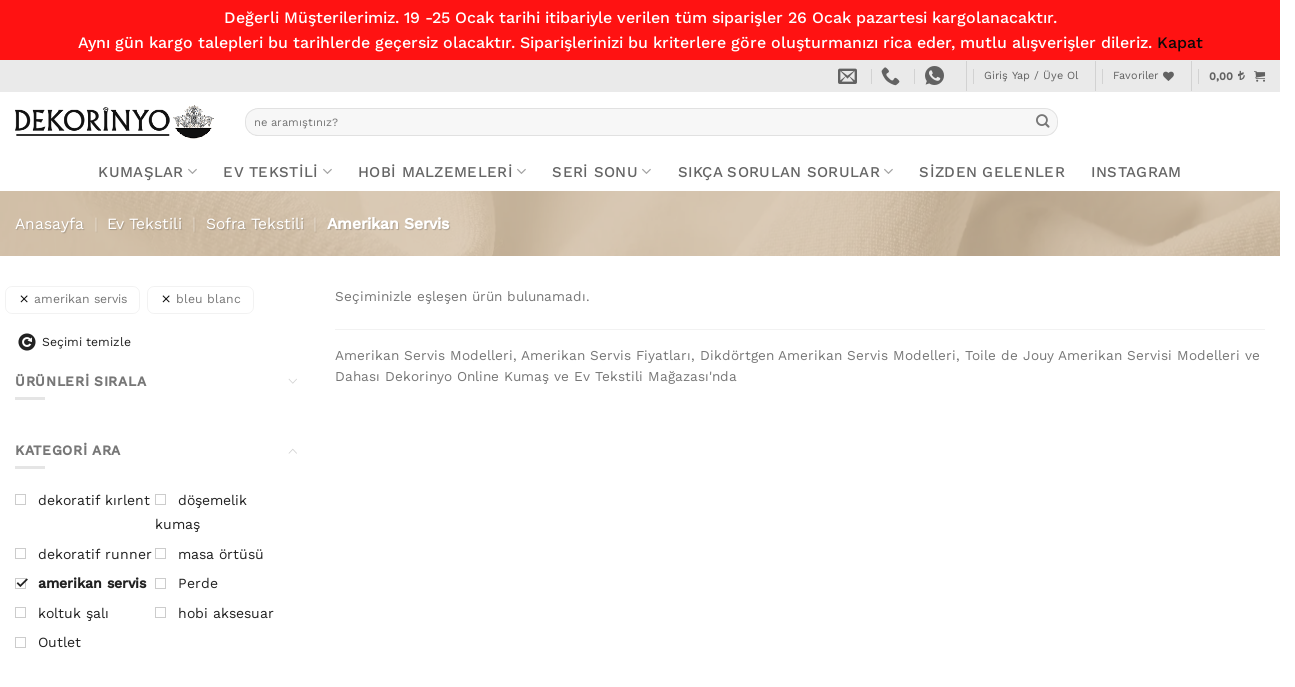

--- FILE ---
content_type: text/html; charset=UTF-8
request_url: https://www.dekorinyo.com/urun-kategori/ev-tekstili/sofra-tekstili/amerikan-servis/?product_tag=bleu-blanc
body_size: 84562
content:
<!DOCTYPE html><html lang="tr" class="loading-site no-js"><head><meta charset="UTF-8" /><link rel="profile" href="http://gmpg.org/xfn/11" /><link rel="pingback" href="https://www.dekorinyo.com/xmlrpc.php" /> <script>(function(html){html.className = html.className.replace(/\bno-js\b/,'js')})(document.documentElement);</script> <meta name='robots' content='index, follow, max-image-preview:large, max-snippet:-1, max-video-preview:-1' /><style>img:is([sizes="auto" i], [sizes^="auto," i]) { contain-intrinsic-size: 3000px 1500px }</style><meta name="viewport" content="width=device-width, initial-scale=1" /> <script type="text/javascript" id="google_gtagjs-js-consent-mode-data-layer">/*  */
window.dataLayer = window.dataLayer || [];function gtag(){dataLayer.push(arguments);}
gtag('consent', 'default', {"ad_personalization":"denied","ad_storage":"denied","ad_user_data":"denied","analytics_storage":"denied","functionality_storage":"denied","security_storage":"denied","personalization_storage":"denied","region":["AT","BE","BG","CH","CY","CZ","DE","DK","EE","ES","FI","FR","GB","GR","HR","HU","IE","IS","IT","LI","LT","LU","LV","MT","NL","NO","PL","PT","RO","SE","SI","SK"],"wait_for_update":500});
window._googlesitekitConsentCategoryMap = {"statistics":["analytics_storage"],"marketing":["ad_storage","ad_user_data","ad_personalization"],"functional":["functionality_storage","security_storage"],"preferences":["personalization_storage"]};
window._googlesitekitConsents = {"ad_personalization":"denied","ad_storage":"denied","ad_user_data":"denied","analytics_storage":"denied","functionality_storage":"denied","security_storage":"denied","personalization_storage":"denied","region":["AT","BE","BG","CH","CY","CZ","DE","DK","EE","ES","FI","FR","GB","GR","HR","HU","IE","IS","IT","LI","LT","LU","LV","MT","NL","NO","PL","PT","RO","SE","SI","SK"],"wait_for_update":500};
/*  */</script> <title>Amerikan Servis Modelleri ve Fiyatları - Döşemelik Kumaş | Dekorinyo</title><meta name="description" content="Amerikan Servis Modelleri, Amerikan Servis Fiyatları, Dikdörtgen Amerikan Servis Modelleri, Yuvarlak Amerikan Servis Modelleri ve Dahası Dekorinyo&#039;da." /><link rel="canonical" href="https://www.dekorinyo.com/urun-kategori/ev-tekstili/sofra-tekstili/amerikan-servis/" /><meta property="og:locale" content="tr_TR" /><meta property="og:type" content="article" /><meta property="og:title" content="Amerikan Servis arşivleri" /><meta property="og:url" content="https://www.dekorinyo.com/urun-kategori/ev-tekstili/sofra-tekstili/amerikan-servis/" /><meta property="og:site_name" content="Döşemelik Kumaş | Dekorinyo" /><meta name="twitter:card" content="summary_large_image" /> <script type="application/ld+json" class="yoast-schema-graph">{"@context":"https://schema.org","@graph":[{"@type":"CollectionPage","@id":"https://www.dekorinyo.com/urun-kategori/ev-tekstili/sofra-tekstili/amerikan-servis/","url":"https://www.dekorinyo.com/urun-kategori/ev-tekstili/sofra-tekstili/amerikan-servis/","name":"Amerikan Servis Modelleri ve Fiyatları - Döşemelik Kumaş | Dekorinyo","isPartOf":{"@id":"https://www.dekorinyo.com/#website"},"description":"Amerikan Servis Modelleri, Amerikan Servis Fiyatları, Dikdörtgen Amerikan Servis Modelleri, Yuvarlak Amerikan Servis Modelleri ve Dahası Dekorinyo'da.","breadcrumb":{"@id":"https://www.dekorinyo.com/urun-kategori/ev-tekstili/sofra-tekstili/amerikan-servis/#breadcrumb"},"inLanguage":"tr"},{"@type":"BreadcrumbList","@id":"https://www.dekorinyo.com/urun-kategori/ev-tekstili/sofra-tekstili/amerikan-servis/#breadcrumb","itemListElement":[{"@type":"ListItem","position":1,"name":"Anasayfa","item":"https://www.dekorinyo.com/"},{"@type":"ListItem","position":2,"name":"Ev Tekstili","item":"https://www.dekorinyo.com/urun-kategori/ev-tekstili/"},{"@type":"ListItem","position":3,"name":"Sofra Tekstili","item":"https://www.dekorinyo.com/urun-kategori/ev-tekstili/sofra-tekstili/"},{"@type":"ListItem","position":4,"name":"Amerikan Servis"}]},{"@type":"WebSite","@id":"https://www.dekorinyo.com/#website","url":"https://www.dekorinyo.com/","name":"Döşemelik Kumaş | Dekorinyo","description":"Döşemelik Kumaş | Ev Tekstili","potentialAction":[{"@type":"SearchAction","target":{"@type":"EntryPoint","urlTemplate":"https://www.dekorinyo.com/?s={search_term_string}"},"query-input":{"@type":"PropertyValueSpecification","valueRequired":true,"valueName":"search_term_string"}}],"inLanguage":"tr"}]}</script> <link rel='dns-prefetch' href='//widget.trustpilot.com' /><link rel='dns-prefetch' href='//capi-automation.s3.us-east-2.amazonaws.com' /><link rel='dns-prefetch' href='//www.googletagmanager.com' /><link rel='dns-prefetch' href='//connect.facebook.net' /><link rel='prefetch' href='https://www.dekorinyo.com/wp-content/themes/flatsome/assets/js/flatsome.js?ver=e2eddd6c228105dac048' /><link rel='prefetch' href='https://www.dekorinyo.com/wp-content/themes/flatsome/assets/js/chunk.slider.js?ver=3.20.2' /><link rel='prefetch' href='https://www.dekorinyo.com/wp-content/themes/flatsome/assets/js/chunk.popups.js?ver=3.20.2' /><link rel='prefetch' href='https://www.dekorinyo.com/wp-content/themes/flatsome/assets/js/chunk.tooltips.js?ver=3.20.2' /><link rel='prefetch' href='https://www.dekorinyo.com/wp-content/themes/flatsome/assets/js/woocommerce.js?ver=1c9be63d628ff7c3ff4c' /><link rel="alternate" type="application/rss+xml" title="Döşemelik Kumaş | Dekorinyo &raquo; akışı" href="https://www.dekorinyo.com/feed/" /><link rel="alternate" type="application/rss+xml" title="Döşemelik Kumaş | Dekorinyo &raquo; yorum akışı" href="https://www.dekorinyo.com/comments/feed/" /><link rel="alternate" type="application/rss+xml" title="Döşemelik Kumaş | Dekorinyo &raquo; Amerikan Servis Kategori akışı" href="https://www.dekorinyo.com/urun-kategori/ev-tekstili/sofra-tekstili/amerikan-servis/feed/" /><link rel='stylesheet' id='ht_ctc_main_css-css' href='https://www.dekorinyo.com/wp-content/plugins/click-to-chat-for-whatsapp/new/inc/assets/css/main.css?ver=4.36' type='text/css' media='all' /><link rel='stylesheet' id='sbi_styles-css' href='https://www.dekorinyo.com/wp-content/plugins/instagram-feed/css/sbi-styles.min.css?ver=6.10.0' type='text/css' media='all' /><link rel='stylesheet' id='cr-frontend-css-css' href='https://www.dekorinyo.com/wp-content/plugins/customer-reviews-woocommerce/css/frontend.css?ver=5.97.0' type='text/css' media='all' /><link rel='stylesheet' id='contact-form-7-css' href='https://www.dekorinyo.com/wp-content/plugins/contact-form-7/includes/css/styles.css?ver=6.1.4' type='text/css' media='all' /><link rel='stylesheet' id='copy-the-code-css' href='https://www.dekorinyo.com/wp-content/plugins/copy-the-code/assets/css/copy-the-code.css?ver=3.0.0' type='text/css' media='all' /><link rel='stylesheet' id='stil-css' href='https://www.dekorinyo.com/wp-content/plugins/woocommerce-tl-birimi/stil.css?ver=6.8.3' type='text/css' media='all' /><style id='woocommerce-inline-inline-css' type='text/css'>.woocommerce form .form-row .required { visibility: visible; }</style><link rel='preload' as='font' type='font/woff2' crossorigin='anonymous' id='tinvwl-webfont-font-css' href='https://www.dekorinyo.com/wp-content/plugins/ti-woocommerce-wishlist-premium/assets/fonts/tinvwl-webfont.woff2?ver=xu2uyi'  media='all' /><link rel='stylesheet' id='tinvwl-webfont-css' href='https://www.dekorinyo.com/wp-content/plugins/ti-woocommerce-wishlist-premium/assets/css/webfont.min.css?ver=2.0.17' type='text/css' media='all' /><link rel='stylesheet' id='tinvwl-css' href='https://www.dekorinyo.com/wp-content/plugins/ti-woocommerce-wishlist-premium/assets/css/public.min.css?ver=2.0.17' type='text/css' media='all' /><link rel='stylesheet' id='tinvwl-theme-css' href='https://www.dekorinyo.com/wp-content/plugins/ti-woocommerce-wishlist-premium/templates/soft_skin/theme.min.css?ver=2.0.17' type='text/css' media='all' /><style id='tinvwl-theme-inline-css' type='text/css'>.tinv-wishlist .tinv-header h2 {color:#000000;font-size:40px;} .tinv-wishlist {color:#1a1a1a;} .tinv-wishlist,.tinv-wishlist a,.tinv-wishlist button,.tinv-wishlist input,.tinv-wishlist select,.tinv-wishlist textarea,.tinv-wishlist button,.tinv-wishlist input[type="button"],.tinv-wishlist input[type="reset"],.tinv-wishlist input[type="submit"] {font-family:inherit;} .tinv-wishlist a:not(.tinvwl-button),.tinv-wishlist td.wishlist-name a,.tinv-wishlist td.wishlist-name .tinvwl-name-to-rename a,.tinv-wishlist td.product-name a {color:#000000;} .tinv-wishlist a:not(.tinvwl-button):hover,.tinv-wishlist a:not(.tinvwl-button):active,.tinv-wishlist a:not(.tinvwl-button):focus {color:#686868;} .tinv-wishlist input[type="text"],.tinv-wishlist input[type="email"],.tinv-wishlist input[type="url"],.tinv-wishlist input[type="password"],.tinv-wishlist input[type="search"],.tinv-wishlist input[type="tel"],.tinv-wishlist input[type="number"],.tinv-wishlist select {background-color:#f7f7f7 !important;border-radius:30px !important;color:#686868;} .tinv-wishlist input[type="text"]:focus,.tinv-wishlist input[type="email"]:focus,.tinv-wishlist input[type="url"]:focus,.tinv-wishlist input[type="password"]:focus,.tinv-wishlist input[type="search"]:focus,.tinv-wishlist input[type="tel"]:focus,.tinv-wishlist input[type="number"]:focus,.tinv-wishlist select:focus,.tinv-wishlist input[type="text"]:hover,.tinv-wishlist input[type="email"]:hover,.tinv-wishlist input[type="url"]:hover,.tinv-wishlist input[type="password"]:hover,.tinv-wishlist input[type="search"]:hover,.tinv-wishlist input[type="tel"]:hover,.tinv-wishlist input[type="number"]:hover,.tinv-wishlist select:hover {background-color:#ffffff !important;box-shadow:inset 0 0 0 2px #7d7d7d;-webkit-box-shadow:inset 0 0 0 2px #7d7d7d;-moz-box-shadow:inset 0 0 0 2px #7d7d7d;} .tinv-wishlist .tinv-wrapped-block input[type="text"],.tinv-wishlist .tinv-wrapped-block input[type="password"],.tinv-wishlist.widget input[type="search"],.tinv-wishlist .tinv-wrapped-block input[type="search"],.tinv-wishlist textarea,.tinv-wishlist .tinv-modal .tinv-modal-inner input,.tinv-wishlist .tinv-modal .tinv-modal-inner select,.tinv-wishlist .product-quantity input[type="number"].qty,.tinv-wishlist .product-quantity input[type="text"].qty {color:#686868;border-color:#dddddd !important;} .tinv-wishlist .tinv-wrapped-block input[type="text"]:focus,.tinv-wishlist .tinv-wrapped-block input[type="password"]:focus,.tinv-wishlist.widget input[type="search"]:focus,.tinv-wishlist .tinv-wrapped-block input[type="search"]:focus,.tinv-wishlist textarea:focus,.tinv-wishlist .tinv-modal .tinv-modal-inner input:focus,.tinv-wishlist .tinv-modal .tinv-modal-inner select:focus,.tinv-wishlist .product-quantity input[type="number"].qty:focus,.tinv-wishlist .product-quantity input[type="text"].qty:focus,.tinv-wishlist .tinv-wrapped-block input[type="text"]:hover,.tinv-wishlist .tinv-wrapped-block input[type="password"]:hover,.tinv-wishlist.widget input[type="search"]:hover,.tinv-wishlist .tinv-wrapped-block input[type="search"]:hover,.tinv-wishlist textarea:hover,.tinv-wishlist .tinv-modal .tinv-modal-inner input:hover,.tinv-wishlist .tinv-modal .tinv-modal-inner select:hover,.tinv-wishlist .product-quantity input[type="number"].qty:hover,.tinv-wishlist .product-quantity input[type="text"].qty:hover {border-color:#6d6d6d !important;} .tinv-wishlist input[type="text"],.tinv-wishlist input[type="email"],.tinv-wishlist input[type="url"],.tinv-wishlist input[type="password"],.tinv-wishlist input[type="search"],.tinv-wishlist input[type="tel"],.tinv-wishlist input[type="number"],.tinv-wishlist textarea,.tinv-wishlist select,.tinv-wishlist .product-quantity input[type="text"].qty {font-family:inherit;font-size:14px;} .tinv-wishlist .tinvwl_add_to_wishlist_button:before,.woocommerce ul.products li a.tinvwl_add_to_wishlist_button:before,.woocommerce ul.products li.product a.tinvwl_add_to_wishlist_button:before {color:#111111 !important;} .tinv-wishlist .tinvwl_add_to_wishlist_button:hover:before,.woocommerce ul.products li a.tinvwl_add_to_wishlist_button:hover:before,.woocommerce ul.products li.product a.tinvwl_add_to_wishlist_button:hover:before,.tinv-wishlist .tinvwl_add_to_wishlist_button.tinvwl-product-in-list:before,.woocommerce ul.products li a.tinvwl_add_to_wishlist_button.tinvwl-product-in-list:before,.woocommerce ul.products li.product a.tinvwl_add_to_wishlist_button.tinvwl-product-in-list:before {color:#fc0000;} .woocommerce ul.products li .tinvwl_add_to_wishlist_button {background-color:#ffffff !important;box-shadow:inset 0 0 0 3px rgba(0,0,0,0);-webkit-box-shadow:inset 0 0 0 3px rgba(0,0,0,0);-moz-box-shadow:inset 0 0 0 3px rgba(0,0,0,0);border-radius:30px;} .woocommerce ul.products a.tinvwl_add_to_wishlist_button.tinvwl-product-in-list,.woocommerce ul.products a.tinvwl_add_to_wishlist_button:hover,.woocommerce ul.products a.tinvwl_add_to_wishlist_button:focus,.woocommerce ul.products a.tinvwl_add_to_wishlist_button:active,.woocommerce ul.products li .tinvwl_add_to_wishlist_button:hover,.woocommerce ul.products li .tinvwl_add_to_wishlist_button:active,.woocommerce ul.products li .tinvwl_add_to_wishlist_button:focus {background-color:#ffffff !important;box-shadow:inset 0 0 0 3px rgba(0,0,0,0);-webkit-box-shadow:inset 0 0 0 3px rgba(0,0,0,0);-moz-box-shadow:inset 0 0 0 3px rgba(0,0,0,0);} .woocommerce ul.products a.tinvwl_add_to_wishlist_button,.woocommerce ul.products li .tinvwl_add_to_wishlist_button {color:#ffffff;font-family:inherit;font-size:14px;} .woocommerce ul.products a.tinvwl_add_to_wishlist_button.tinvwl-product-in-list,.woocommerce ul.products a.tinvwl_add_to_wishlist_button:hover,.woocommerce ul.products a.tinvwl_add_to_wishlist_button:focus,.woocommerce ul.products a.tinvwl_add_to_wishlist_button:active,.woocommerce ul.products li.product .tinvwl_add_to_wishlist_button:hover,.woocommerce ul.products li.product .tinvwl_add_to_wishlist_button:active,.woocommerce ul.products li.product .tinvwl_add_to_wishlist_button:focus {color:#ffffff;} .woocommerce div.product form.cart .tinvwl_add_to_wishlist_button {background-color:#ffffff !important;box-shadow:inset 0 0 0 3px rgba(0,0,0,0);-webkit-box-shadow:inset 0 0 0 3px rgba(0,0,0,0);-moz-box-shadow:inset 0 0 0 3px rgba(0,0,0,0);color:#282828;font-family:inherit;font-size:14px;} .woocommerce div.product form.cart .tinvwl_add_to_wishlist_button.tinvwl-product-in-list,.woocommerce div.product form.cart .tinvwl_add_to_wishlist_button:hover,.woocommerce div.product form.cart .tinvwl_add_to_wishlist_button:active,.woocommerce div.product form.cart .tinvwl_add_to_wishlist_button:focus {background-color:#ffffff !important;box-shadow:inset 0 0 0 3px rgba(0,0,0,0);-webkit-box-shadow:inset 0 0 0 3px rgba(0,0,0,0);-moz-box-shadow:inset 0 0 0 3px rgba(0,0,0,0);color:#282828 !important;} .woocommerce div.product form.cart a.tinvwl_add_to_wishlist_button:before {color:#e82727;} .woocommerce div.product form.cart a.tinvwl_add_to_wishlist_button:hover:before,.woocommerce div.product form.cart a.tinvwl_add_to_wishlist_button.tinvwl-product-in-list:before {color:#84e212;} .tinv-wishlist button,.tinv-wishlist input[type="button"],.tinv-wishlist input[type="reset"],.tinv-wishlist input[type="submit"] {background-color:#b264ee;color:#ffffff;font-family:inherit;font-size:14px !important;border-radius:30px !important;} .tinv-wishlist button:hover,.tinv-wishlist button:focus,.tinv-wishlist input[type="button"]:hover,.tinv-wishlist input[type="button"]:focus,.tinv-wishlist input[type="reset"]:hover,.tinv-wishlist input[type="reset"]:focus,.tinv-wishlist input[type="submit"]:hover,.tinv-wishlist input[type="submit"]:focus {background-color:#857df1;color:#ffffff;} .widget .tinvwl-search-submit:before {font-size:14px;} .tinv-wishlist .tinvwl-button,.wishlist_products_counter .widget_wishlist .tinvwl-button,.woocommerce.tinv-wishlist #respond input#submit,.woocommerce.tinv-wishlist a.tinvwl-button,.woocommerce.tinv-wishlist button.tinvwl-button,.woocommerce.tinv-wishlist input.tinvwl-button {background-color:#dbdddc !important;color:#282828 !important;font-family:inherit;font-size:14px !important;border-radius:30px !important;} .tinv-wishlist .tinvwl-button:hover,.wishlist_products_counter .widget_wishlist .tinvwl-button:hover,.woocommerce.tinv-wishlist #respond input#submit:hover,.woocommerce.tinv-wishlist a.tinvwl-button:hover,.woocommerce.tinv-wishlist button.tinvwl-button:hover,.woocommerce.tinv-wishlist input.tinvwl-button:hover {background-color:#a6a8a6 !important;color:#000000 !important;} .tinv-wishlist .tinv-login form input[name="login"],.woocommerce.tinv-wishlist #respond input#submit.alt,.woocommerce.tinv-wishlist a.tinvwl-button.alt,.woocommerce.tinv-wishlist button.tinvwl-button.alt,.woocommerce.tinv-wishlist input.tinvwl-button.alt {background-color:#b264ee !important;color:#ffffff !important;font-family:inherit;font-size:14px !important;border-radius:30px !important;} .tinv-wishlist .tinv-login form input[name="login"]:hover,.woocommerce.tinv-wishlist #respond input#submit.alt:hover,.woocommerce.tinv-wishlist a.tinvwl-button.alt:hover,.woocommerce.tinv-wishlist button.tinvwl-button.alt:hover,.woocommerce.tinv-wishlist input.tinvwl-button.alt:hover {background-color:#857df1 !important;color:#ffffff !important;} .tinv-wishlist .tinv-wrapped-block {background-color:#f6f6f6;} .woocommerce-cart .tinv-wishlist .tinvwl_cart_to_wishlist_button,.tinv-wishlist .tinvwl_all_cart_to_wishlist_button {background-color:rgba(244,248,249,0);color:#282828;} .woocommerce-cart .tinv-wishlist .tinvwl_cart_to_wishlist_button:hover,.tinv-wishlist.woocommerce .tinvwl_all_cart_to_wishlist_button:hover,.tinv-wishlist.woocommerce .tinvwl_cart_to_wishlist_button.tinvwl-product-in-list,.tinv-wishlist.woocommerce .tinvwl_all_cart_to_wishlist_button.tinvwl-product-in-list {background-color:rgba(244,248,249,0);color:#282828;} .woocommerce-cart .tinv-wishlist .tinvwl_cart_to_wishlist_button:before {color:#ff97ba;} .woocommerce-cart .tinv-wishlist .tinvwl_cart_to_wishlist_button:hover:before, .woocommerce-cart .tinv-wishlist .tinvwl_cart_to_wishlist_button.tinvwl-product-in-list:before {color:#ff97ba;} .tinv-wishlist .tinvwl_all_cart_to_wishlist_button:before {color:#ff97ba;} .tinv-wishlist .tinvwl_all_cart_to_wishlist_button:hover:before, .tinv-wishlist .tinvwl_all_cart_to_wishlist_button.tinvwl-product-in-list:before {color:#ff97ba;} .tinv-wishlist table tr {border-color:#f3f2f2;} .tinv-wishlist table th {background-color:#ffffff;color:#1a1a1a;font-family:inherit;font-size:14px !important;} .tinv-wishlist table td {font-size:14px !important;} .tinv-wishlist td.product-price {color:#202020;font-size:16px;} .tinv-wishlist td.product-price ins span.amount {color:#202020 !important;} .tinv-wishlist td.product-price ins {background-color:#e9ecec;} .tinv-wishlist .social-buttons li a:before {color:#333333;} .tinv-wishlist .social-buttons li a:hover:before {color:#333333;} .tinv-wishlist .tinv-modal .tinv-modal-inner {background-color:#ffffff;color:#939393 !important;} .tinv-overlay {background-color:#f1f5f7;} .tinv-wishlist .tinv-modal-inner {box-shadow:0 16px 55px -20px #cbdade;-webkit-box-shadow:0 16px 55px -20px #cbdade;-moz-box-shadow:0 16px 55px -20px #cbdade;} .tinv-wishlist .tinv-modal h2 {color:#000000;font-family:inherit;font-size:28px;} .tinv-wishlist .tinv-modal .tinv-modal-inner a,.tinv-wishlist .tinv-modal .tinv-modal-inner,.tinv-wishlist .tinv-modal .tinv-modal-inner select {font-family:inherit;font-size:16px;} .tinv-wishlist .tinv-modal .tinv-modal-inner input,.tinv-wishlist .tinv-modal .tinv-modal-inner select,.tinv-wishlist .tinv-modal .tinv-modal-inner textarea {color:#686868;} .wishlist_products_counter .widget_wishlist {background-color:#ffffff;box-shadow:0 10px 80px -10px rgba(191,210,214,0.44);-webkit-box-shadow:0 10px 80px -10px rgba(191,210,214,0.44);-moz-box-shadow:0 10px 80px -10px rgba(191,210,214,0.44);} .widget-area .widget .wishlist_products_counter,.wishlist_products_counter .widget_wishlist,.wishlist_products_counter {color:#0f0f0f;font-family:inherit;} .widget-area .widget .wishlist_products_counter .wishlist_products_counter_number,.wishlist_products_counter .wishlist_products_counter_number,.widget-area .widget .wishlist_products_counter .wishlist_products_counter_text,.wishlist_products_counter .wishlist_products_counter_text {color:#6b6b6b;} div.wishlist_products_counter .wishlist_products_counter_wishlist.widget_wishlist ul.wishlist_list_titles li > a:hover,div.wishlist_products_counter .wishlist_products_counter_wishlist.widget_wishlist ul.wishlist_list_titles li > a {color:#ffffff;background-color:#ff93c0;} .widget-area .widget .wishlist_products_counter .widget_wishlist a,.wishlist_products_counter .widget_wishlist a {color:#282828;} .widget-area .widget .wishlist_products_counter .widget_wishlist a:hover,.wishlist_products_counter .widget_wishlist a:hover {color:#6b6b6b;} div.wishlist_products_counter.top_wishlist-font-icon i.wishlist-icon:before {color:#515151;} div.wishlist_products_counter.top_wishlist-font-icon.wishlist-counter-with-products i.wishlist-icon:before {color:#ff97ba;}</style><link rel='stylesheet' id='flatsome-swatches-frontend-css' href='https://www.dekorinyo.com/wp-content/themes/flatsome/assets/css/extensions/flatsome-swatches-frontend.css?ver=3.20.2' type='text/css' media='all' /><link rel='stylesheet' id='flatsome-main-css' href='https://www.dekorinyo.com/wp-content/themes/flatsome/assets/css/flatsome.css?ver=3.20.2' type='text/css' media='all' /><style id='flatsome-main-inline-css' type='text/css'>@font-face {
				font-family: "fl-icons";
				font-display: block;
				src: url(https://www.dekorinyo.com/wp-content/themes/flatsome/assets/css/icons/fl-icons.eot?v=3.20.2);
				src:
					url(https://www.dekorinyo.com/wp-content/themes/flatsome/assets/css/icons/fl-icons.eot#iefix?v=3.20.2) format("embedded-opentype"),
					url(https://www.dekorinyo.com/wp-content/themes/flatsome/assets/css/icons/fl-icons.woff2?v=3.20.2) format("woff2"),
					url(https://www.dekorinyo.com/wp-content/themes/flatsome/assets/css/icons/fl-icons.ttf?v=3.20.2) format("truetype"),
					url(https://www.dekorinyo.com/wp-content/themes/flatsome/assets/css/icons/fl-icons.woff?v=3.20.2) format("woff"),
					url(https://www.dekorinyo.com/wp-content/themes/flatsome/assets/css/icons/fl-icons.svg?v=3.20.2#fl-icons) format("svg");
			}</style><link rel='stylesheet' id='flatsome-shop-css' href='https://www.dekorinyo.com/wp-content/themes/flatsome/assets/css/flatsome-shop.css?ver=3.20.2' type='text/css' media='all' /><link rel='stylesheet' id='flatsome-style-css' href='https://www.dekorinyo.com/wp-content/themes/flatsome-child/style.css?ver=3.0' type='text/css' media='all' /><link rel='stylesheet' id='prdctfltr-css' href='https://www.dekorinyo.com/wp-content/plugins/prdctfltr/includes/css/styles.css?ver=8.2.1' type='text/css' media='all' /> <script type="text/javascript" id="jquery-core-js-extra">/*  */
var xlwcty = {"ajax_url":"https:\/\/www.dekorinyo.com\/wp-admin\/admin-ajax.php","version":"2.23.0","wc_version":"10.4.3"};
/*  */</script> <script type="text/javascript" src="https://www.dekorinyo.com/wp-includes/js/jquery/jquery.min.js?ver=3.7.1" id="jquery-core-js"></script> <script type="text/javascript" id="tp-js-js-extra">/*  */
var trustpilot_settings = {"key":"ALWVkZM3sqpDyVbw","TrustpilotScriptUrl":"https:\/\/invitejs.trustpilot.com\/tp.min.js","IntegrationAppUrl":"\/\/ecommscript-integrationapp.trustpilot.com","PreviewScriptUrl":"\/\/ecommplugins-scripts.trustpilot.com\/v2.1\/js\/preview.min.js","PreviewCssUrl":"\/\/ecommplugins-scripts.trustpilot.com\/v2.1\/css\/preview.min.css","PreviewWPCssUrl":"\/\/ecommplugins-scripts.trustpilot.com\/v2.1\/css\/preview_wp.css","WidgetScriptUrl":"\/\/widget.trustpilot.com\/bootstrap\/v5\/tp.widget.bootstrap.min.js"};
/*  */</script> <script type="text/javascript" src="https://www.dekorinyo.com/wp-content/plugins/trustpilot-reviews/review/assets/js/headerScript.min.js?ver=1.0&#039; async=&#039;async" id="tp-js-js"></script> <script type="text/javascript" src="//widget.trustpilot.com/bootstrap/v5/tp.widget.bootstrap.min.js?ver=1.0&#039; async=&#039;async" id="widget-bootstrap-js"></script> <script type="text/javascript" id="trustbox-js-extra">/*  */
var trustbox_settings = {"page":"category","sku":null,"name":null};
var trustpilot_trustbox_settings = {"trustboxes":[{"enabled":"enabled","snippet":"[base64]","customizations":"[base64]","defaults":"[base64]","page":"landing","position":"before","corner":"top: #{Y}px; left: #{X}px;","paddingx":"0","paddingy":"0","zindex":"1000","clear":"both","xpaths":"WyJpZChcImdhcC0yMTIwNTUyOTQxXCIpIiwiLy9ESVZbQGNsYXNzPVwiZ2FwLWVsZW1lbnQgY2xlYXJmaXhcIl0iLCIvSFRNTFsxXS9CT0RZWzFdL0RJVlsyXS9GT09URVJbMV0vU0VDVElPTlsxXS9ESVZbMl0vRElWWzFdIl0=","sku":"TRUSTPILOT_SKU_VALUE_95528,DK-KUMAS-MIDC1594","name":"Orta Y\u00fczy\u0131l Modern Temal\u0131 Kuma\u015f","widgetName":"Review Collector","repeatable":false,"uuid":"46aa8b7f-bd5d-696f-7f65-99711a4c75e9","error":null},{"enabled":"enabled","snippet":"[base64]","customizations":"[base64]","defaults":"[base64]","page":"landing","position":"after","corner":"top: #{Y}px; left: #{X}px;","paddingx":"0","paddingy":"0","zindex":"1000","clear":"both","xpaths":"WyJpZChcImNvbC0xNjgyOTY2NDEzXCIpL0RJVlsxXSIsIi8vRElWW0BjbGFzcz1cImNvbC1pbm5lclwiXSIsIi9IVE1MWzFdL0JPRFlbMV0vRElWWzJdL0ZPT1RFUlsxXS9ESVZbMl0vRElWWzJdL0RJVlsxXSJd","sku":"TRUSTPILOT_SKU_VALUE_95528,DK-KUMAS-MIDC1594","name":"Orta Y\u00fczy\u0131l Modern Temal\u0131 Kuma\u015f","widgetName":"Review Collector","repeatable":false,"uuid":"7393928f-c1af-ef62-8b7d-981fd16a7926","error":null,"repeatXpath":{"xpathById":{"prefix":"","suffix":""},"xpathFromRoot":{"prefix":"","suffix":""}},"width":"100%","height":"52px","locale":"en-US"},{"enabled":"enabled","snippet":"[base64]","customizations":"[base64]","defaults":"[base64]","page":"landing","position":"after","corner":"top: #{Y}px; left: #{X}px;","paddingx":"0","paddingy":"0","zindex":"1000","clear":"both","xpaths":"WyJpZChcImNvbC0zOTM5MTk0OTJcIikvRElWWzFdIiwiLy9ESVZbQGNsYXNzPVwiY29sLWlubmVyXCJdIiwiL0hUTUxbMV0vQk9EWVsxXS9ESVZbMl0vRk9PVEVSWzFdL0RJVlsyXS9ESVZbMl0vRElWWzFdIl0=","sku":"TRUSTPILOT_SKU_VALUE_95528,DK-KUMAS-MIDC1594","name":"Orta Y\u00fczy\u0131l Modern Temal\u0131 Kuma\u015f","widgetName":"Review Collector","repeatable":false,"uuid":"0fd34b4c-da56-33e5-3029-2c5152dfc242","error":null,"repeatXpath":{"xpathById":{"prefix":"","suffix":""},"xpathFromRoot":{"prefix":"","suffix":""}},"width":"100%","height":"52px","locale":"en-US"},{"enabled":"enabled","snippet":"[base64]","customizations":"[base64]","defaults":"[base64]","page":"landing","position":"after","corner":"top: #{Y}px; left: #{X}px;","paddingx":"0","paddingy":"0","zindex":"1000","clear":"both","xpaths":"WyJpZChcImNvbC0xODIzMjM0Mjk4XCIpIiwiLy9ESVZbQGNsYXNzPVwiY29sIHNtYWxsLTEyIGxhcmdlLTEyXCJdIiwiL0hUTUxbMV0vQk9EWVsxXS9ESVZbMl0vRk9PVEVSWzFdL0RJVlszXS9ESVZbMV0iXQ==","sku":"TRUSTPILOT_SKU_VALUE_95528,DK-KUMAS-MIDC1594","name":"Orta Y\u00fczy\u0131l Modern Temal\u0131 Kuma\u015f","widgetName":"Review Collector","repeatable":false,"uuid":"63895000-7d58-f58b-2db8-48cc47ee9811","error":null,"repeatXpath":{"xpathById":{"prefix":"","suffix":""},"xpathFromRoot":{"prefix":"","suffix":""}},"width":"100%","height":"52px","locale":"en-US"},{"enabled":"enabled","snippet":"[base64]","customizations":"[base64]","defaults":"[base64]","page":"landing","position":"before","corner":"top: #{Y}px; left: #{X}px;","paddingx":"0","paddingy":"0","zindex":"1000","clear":"both","xpaths":"WyJpZChcImZvb3RlclwiKS9ESVZbNF0vRElWWzFdL0RJVlsxXSIsIi8vRElWW0BjbGFzcz1cImZvb3Rlci1zZWNvbmRhcnkgcHVsbC1yaWdodFwiXSIsIi9IVE1MWzFdL0JPRFlbMV0vRElWWzJdL0ZPT1RFUlsxXS9ESVZbNF0vRElWWzFdL0RJVlsxXSJd","sku":"TRUSTPILOT_SKU_VALUE_95528,DK-KUMAS-MIDC1594","name":"Orta Y\u00fczy\u0131l Modern Temal\u0131 Kuma\u015f","widgetName":"Review Collector","repeatable":false,"uuid":"74ab0d62-3cd3-b175-23bc-d67d3380e6af","error":null}]};
/*  */</script> <script type="text/javascript" src="https://www.dekorinyo.com/wp-content/plugins/trustpilot-reviews/review/assets/js/trustBoxScript.min.js?ver=1.0&#039; async=&#039;async" id="trustbox-js"></script> <script type="text/javascript" src="https://www.dekorinyo.com/wp-content/plugins/woocommerce/assets/js/jquery-blockui/jquery.blockUI.min.js?ver=2.7.0-wc.10.4.3" id="wc-jquery-blockui-js" data-wp-strategy="defer"></script> <script type="text/javascript" id="wc-add-to-cart-js-extra">/*  */
var wc_add_to_cart_params = {"ajax_url":"\/wp-admin\/admin-ajax.php","wc_ajax_url":"\/?wc-ajax=%%endpoint%%","i18n_view_cart":"Sepetim","cart_url":"https:\/\/www.dekorinyo.com\/sepet\/","is_cart":"","cart_redirect_after_add":"no"};
/*  */</script> <script type="text/javascript" src="https://www.dekorinyo.com/wp-content/plugins/woocommerce/assets/js/frontend/add-to-cart.min.js?ver=10.4.3" id="wc-add-to-cart-js" defer="defer" data-wp-strategy="defer"></script> <script type="text/javascript" src="https://www.dekorinyo.com/wp-content/plugins/woocommerce/assets/js/js-cookie/js.cookie.min.js?ver=2.1.4-wc.10.4.3" id="wc-js-cookie-js" data-wp-strategy="defer"></script> <script type="text/javascript" src="https://www.dekorinyo.com/wp-content/themes/flatsome-child/js/custom_js.js?ver=6.8.3" id="custom-js-js"></script> 
 <script type="text/javascript" src="https://www.googletagmanager.com/gtag/js?id=AW-703409333" id="google_gtagjs-js" async></script> <script type="text/javascript" id="google_gtagjs-js-after">/*  */
window.dataLayer = window.dataLayer || [];function gtag(){dataLayer.push(arguments);}
gtag("js", new Date());
gtag("set", "developer_id.dZTNiMT", true);
gtag("config", "AW-703409333");
 window._googlesitekit = window._googlesitekit || {}; window._googlesitekit.throttledEvents = []; window._googlesitekit.gtagEvent = (name, data) => { var key = JSON.stringify( { name, data } ); if ( !! window._googlesitekit.throttledEvents[ key ] ) { return; } window._googlesitekit.throttledEvents[ key ] = true; setTimeout( () => { delete window._googlesitekit.throttledEvents[ key ]; }, 5 ); gtag( "event", name, { ...data, event_source: "site-kit" } ); }; 
/*  */</script> <script type="text/javascript" src="https://www.dekorinyo.com/wp-content/plugins/decimal-product-quantity-for-woocommerce/includes/woodecimalproduct.js?ver=6.8.3" id="woodecimalproduct-js"></script> <link rel="https://api.w.org/" href="https://www.dekorinyo.com/wp-json/" /><link rel="alternate" title="JSON" type="application/json" href="https://www.dekorinyo.com/wp-json/wp/v2/product_cat/853" /><link rel="EditURI" type="application/rsd+xml" title="RSD" href="https://www.dekorinyo.com/xmlrpc.php?rsd" /><meta name="generator" content="WordPress 6.8.3" /><meta name="generator" content="WooCommerce 10.4.3" /><meta name="generator" content="Redux 4.5.10" /><meta name="generator" content="Site Kit by Google 1.170.0" /><script id="wpcp_disable_Right_Click" type="text/javascript">document.ondragstart = function() { return false;}
	function nocontext(e) {
	   return false;
	}
	document.oncontextmenu = nocontext;</script> <style>.unselectable
{
-moz-user-select:none;
-webkit-user-select:none;
cursor: default;
}
html
{
-webkit-touch-callout: none;
-webkit-user-select: none;
-khtml-user-select: none;
-moz-user-select: none;
-ms-user-select: none;
user-select: none;
-webkit-tap-highlight-color: rgba(0,0,0,0);
}</style> <script id="wpcp_css_disable_selection" type="text/javascript">var e = document.getElementsByTagName('body')[0];
if(e)
{
	e.setAttribute('unselectable',"on");
}</script> <link rel='preload' href='//wp-content/themes/flatsome/assets/css/icons/fl-icons.woff2' as='font' type='font/woff2' crossorigin='anonymous'> <script>(function(w,d,s,l,i){w[l]=w[l]||[];w[l].push({'gtm.start':
new Date().getTime(),event:'gtm.js'});var f=d.getElementsByTagName(s)[0],
j=d.createElement(s),dl=l!='dataLayer'?'&l='+l:'';j.async=true;j.src=
'https://www.googletagmanager.com/gtm.js?id='+i+dl;f.parentNode.insertBefore(j,f);
})(window,document,'script','dataLayer','GTM-58MND9L');</script>  <script async src="https://www.googletagmanager.com/gtag/js?id=G-DSBS3XL1DL"></script> <script>window.dataLayer = window.dataLayer || [];
  function gtag(){dataLayer.push(arguments);}
  gtag('js', new Date());

  gtag('config', 'G-DSBS3XL1DL');</script> <noscript><style>.woocommerce-product-gallery{ opacity: 1 !important; }</style></noscript> <script  type="text/javascript">!function(f,b,e,v,n,t,s){if(f.fbq)return;n=f.fbq=function(){n.callMethod?
					n.callMethod.apply(n,arguments):n.queue.push(arguments)};if(!f._fbq)f._fbq=n;
					n.push=n;n.loaded=!0;n.version='2.0';n.queue=[];t=b.createElement(e);t.async=!0;
					t.src=v;s=b.getElementsByTagName(e)[0];s.parentNode.insertBefore(t,s)}(window,
					document,'script','https://connect.facebook.net/en_US/fbevents.js');</script>  <script  type="text/javascript">fbq('init', '2102065353402495', {}, {
    "agent": "woocommerce_6-10.4.3-3.5.15"
});

				document.addEventListener( 'DOMContentLoaded', function() {
					// Insert placeholder for events injected when a product is added to the cart through AJAX.
					document.body.insertAdjacentHTML( 'beforeend', '<div class=\"wc-facebook-pixel-event-placeholder\"></div>' );
				}, false );</script> <link rel="icon" href="https://www.dekorinyo.com/wp-content/uploads/2016/11/cropped-logo-1-150x150.jpg" sizes="32x32" /><link rel="icon" href="https://www.dekorinyo.com/wp-content/uploads/2016/11/cropped-logo-1-300x300.jpg" sizes="192x192" /><link rel="apple-touch-icon" href="https://www.dekorinyo.com/wp-content/uploads/2016/11/cropped-logo-1-300x300.jpg" /><meta name="msapplication-TileImage" content="https://www.dekorinyo.com/wp-content/uploads/2016/11/cropped-logo-1-300x300.jpg" /><meta name="generator" content="XforWooCommerce.com - Product Filter for WooCommerce"/><style id="custom-css" type="text/css">:root {--primary-color: rgba(186,118,78,0.8);--fs-color-primary: rgba(186,118,78,0.8);--fs-color-secondary: #d26e4b;--fs-color-success: #82b450;--fs-color-alert: #b20000;--fs-color-base: #777777;--fs-experimental-link-color: #0a0a0a;--fs-experimental-link-color-hover: #111;}.tooltipster-base {--tooltip-color: #ffffff;--tooltip-bg-color: #000000;}.off-canvas-right .mfp-content, .off-canvas-left .mfp-content {--drawer-width: 300px;}.off-canvas .mfp-content.off-canvas-cart {--drawer-width: 360px;}html{background-color:#ffffff!important;}.container-width, .full-width .ubermenu-nav, .container, .row{max-width: 1890px}.row.row-collapse{max-width: 1860px}.row.row-small{max-width: 1882.5px}.row.row-large{max-width: 1920px}.sticky-add-to-cart--active, #wrapper,#main,#main.dark{background-color: rgba(76,0,0,0)}.header-main{height: 60px}#logo img{max-height: 60px}#logo{width:200px;}.header-bottom{min-height: 10px}.header-top{min-height: 20px}.transparent .header-main{height: 30px}.transparent #logo img{max-height: 30px}.has-transparent + .page-title:first-of-type,.has-transparent + #main > .page-title,.has-transparent + #main > div > .page-title,.has-transparent + #main .page-header-wrapper:first-of-type .page-title{padding-top: 110px;}.header.show-on-scroll,.stuck .header-main{height:40px!important}.stuck #logo img{max-height: 40px!important}.search-form{ width: 80%;}.header-bg-color {background-color: rgba(255,255,255,0.9)}.header-bottom {background-color: rgba(255,255,255,0)}.top-bar-nav > li > a{line-height: 16px }.header-main .nav > li > a{line-height: 16px }.stuck .header-main .nav > li > a{line-height: 60px }.header-bottom-nav > li > a{line-height: 16px }@media (max-width: 549px) {.header-main{height: 60px}#logo img{max-height: 60px}}.main-menu-overlay{background-color: #020202}.nav-dropdown{font-size:100%}.nav-dropdown-has-arrow li.has-dropdown:after{border-bottom-color: #ffffff;}.nav .nav-dropdown{background-color: #ffffff}.header-top{background-color:#eaeaea!important;}.blog-wrapper{background-color: #ffffff;}h1,h2,h3,h4,h5,h6,.heading-font{color: #555555;}body{font-size: 85%;}@media screen and (max-width: 549px){body{font-size: 90%;}}body{font-family: "Work Sans", sans-serif;}body {font-weight: 400;font-style: normal;}.nav > li > a {font-family: "Work Sans", sans-serif;}.mobile-sidebar-levels-2 .nav > li > ul > li > a {font-family: "Work Sans", sans-serif;}.nav > li > a,.mobile-sidebar-levels-2 .nav > li > ul > li > a {font-weight: 500;font-style: normal;}h1,h2,h3,h4,h5,h6,.heading-font, .off-canvas-center .nav-sidebar.nav-vertical > li > a{font-family: "Work Sans", sans-serif;}h1,h2,h3,h4,h5,h6,.heading-font,.banner h1,.banner h2 {font-weight: 500;font-style: normal;}.alt-font{font-family: "Work Sans", sans-serif;}.alt-font {font-weight: 500!important;font-style: normal!important;}.widget:where(:not(.widget_shopping_cart)) a{color: #0a0a0a;}.widget:where(:not(.widget_shopping_cart)) a:hover{color: #a5a5a5;}.widget .tagcloud a:hover{border-color: #a5a5a5; background-color: #a5a5a5;}.shop-page-title.featured-title .title-overlay{background-color: rgba(209,185,158,0.7);}.current .breadcrumb-step, [data-icon-label]:after, .button#place_order,.button.checkout,.checkout-button,.single_add_to_cart_button.button, .sticky-add-to-cart-select-options-button{background-color: rgba(48,47,47,0.87)!important }.has-equal-box-heights .box-image {padding-top: 100%;}.badge-inner.on-sale{background-color: rgba(84,84,84,0.72)}.badge-inner.new-bubble-auto{background-color: #ed6511}.badge-inner.new-bubble{background-color: #ffffff}.star-rating span:before,.star-rating:before, .woocommerce-page .star-rating:before, .stars a:hover:after, .stars a.active:after{color: #0a0a0a}.price del, .product_list_widget del, del .woocommerce-Price-amount { color: #6d6d6d; }ins .woocommerce-Price-amount { color: #ba764e; }.shop-page-title.featured-title .title-bg{background-image: url(https://www.dekorinyo.com/wp-content/uploads/2023/05/light-fabric-whole-background-background-different-backgrounds-concept.webp);}@media screen and (min-width: 550px){.products .box-vertical .box-image{min-width: 640px!important;width: 640px!important;}}.footer-2{background-color: rgba(255,255,255,0.86)}.absolute-footer, html{background-color: rgba(255,255,255,0)}button[name='update_cart'] { display: none; }.header-vertical-menu__opener {width: 181px}.header-vertical-menu__opener{color: #0f0000}.header-vertical-menu__opener{background-color: rgba(255,255,255,0.07)}/* Custom CSS */.form-minimal.quantity .qty {border-left: 0;border-right: 0;max-width: 3em;}.woocommerce-store-notice.demo_store {background-color: #ff1212;font-size: 16px;font-weight: 500;}/* Custom CSS Mobile */@media (max-width: 549px){.sticky-mobile-menu {position: fixed;left: 0;bottom: 0;z-index: 999;-webkit-box-shadow: 0px -8px 29px -12px rgba(0,0,0,0.2); box-shadow: 0px -8px 29px -12px rgba(0,0,0,0.2);}.woocommerce-store-notice.demo_store {background-color: #ff1212;font-size: 14px;font-weight: 500;}.sticky-mobile-menu .icon-box-center .icon-box-img {margin: 0 auto 4px;}.quantity input[type=number] {width: 2.5em;}}.label-new.menu-item > a:after{content:"Yeni";}.label-hot.menu-item > a:after{content:"Popüler";}.label-sale.menu-item > a:after{content:"İndirim";}.label-popular.menu-item > a:after{content:"Popüler";}</style><style id="flatsome-swatches-css">.variations_form .ux-swatch.selected {box-shadow: 0 0 0 2px var(--fs-color-secondary);}.ux-swatches-in-loop .ux-swatch.selected {box-shadow: 0 0 0 2px var(--fs-color-secondary);}</style><style id="infinite-scroll-css" type="text/css">.page-load-status,.archive .woocommerce-pagination {display: none;}</style><style id="kirki-inline-styles">/* vietnamese */
@font-face {
  font-family: 'Work Sans';
  font-style: normal;
  font-weight: 400;
  font-display: swap;
  src: url(https://www.dekorinyo.com/wp-content/fonts/work-sans/QGYsz_wNahGAdqQ43Rh_c6Dpp_k.woff2) format('woff2');
  unicode-range: U+0102-0103, U+0110-0111, U+0128-0129, U+0168-0169, U+01A0-01A1, U+01AF-01B0, U+0300-0301, U+0303-0304, U+0308-0309, U+0323, U+0329, U+1EA0-1EF9, U+20AB;
}
/* latin-ext */
@font-face {
  font-family: 'Work Sans';
  font-style: normal;
  font-weight: 400;
  font-display: swap;
  src: url(https://www.dekorinyo.com/wp-content/fonts/work-sans/QGYsz_wNahGAdqQ43Rh_cqDpp_k.woff2) format('woff2');
  unicode-range: U+0100-02BA, U+02BD-02C5, U+02C7-02CC, U+02CE-02D7, U+02DD-02FF, U+0304, U+0308, U+0329, U+1D00-1DBF, U+1E00-1E9F, U+1EF2-1EFF, U+2020, U+20A0-20AB, U+20AD-20C0, U+2113, U+2C60-2C7F, U+A720-A7FF;
}
/* latin */
@font-face {
  font-family: 'Work Sans';
  font-style: normal;
  font-weight: 400;
  font-display: swap;
  src: url(https://www.dekorinyo.com/wp-content/fonts/work-sans/QGYsz_wNahGAdqQ43Rh_fKDp.woff2) format('woff2');
  unicode-range: U+0000-00FF, U+0131, U+0152-0153, U+02BB-02BC, U+02C6, U+02DA, U+02DC, U+0304, U+0308, U+0329, U+2000-206F, U+20AC, U+2122, U+2191, U+2193, U+2212, U+2215, U+FEFF, U+FFFD;
}
/* vietnamese */
@font-face {
  font-family: 'Work Sans';
  font-style: normal;
  font-weight: 500;
  font-display: swap;
  src: url(https://www.dekorinyo.com/wp-content/fonts/work-sans/QGYsz_wNahGAdqQ43Rh_c6Dpp_k.woff2) format('woff2');
  unicode-range: U+0102-0103, U+0110-0111, U+0128-0129, U+0168-0169, U+01A0-01A1, U+01AF-01B0, U+0300-0301, U+0303-0304, U+0308-0309, U+0323, U+0329, U+1EA0-1EF9, U+20AB;
}
/* latin-ext */
@font-face {
  font-family: 'Work Sans';
  font-style: normal;
  font-weight: 500;
  font-display: swap;
  src: url(https://www.dekorinyo.com/wp-content/fonts/work-sans/QGYsz_wNahGAdqQ43Rh_cqDpp_k.woff2) format('woff2');
  unicode-range: U+0100-02BA, U+02BD-02C5, U+02C7-02CC, U+02CE-02D7, U+02DD-02FF, U+0304, U+0308, U+0329, U+1D00-1DBF, U+1E00-1E9F, U+1EF2-1EFF, U+2020, U+20A0-20AB, U+20AD-20C0, U+2113, U+2C60-2C7F, U+A720-A7FF;
}
/* latin */
@font-face {
  font-family: 'Work Sans';
  font-style: normal;
  font-weight: 500;
  font-display: swap;
  src: url(https://www.dekorinyo.com/wp-content/fonts/work-sans/QGYsz_wNahGAdqQ43Rh_fKDp.woff2) format('woff2');
  unicode-range: U+0000-00FF, U+0131, U+0152-0153, U+02BB-02BC, U+02C6, U+02DA, U+02DC, U+0304, U+0308, U+0329, U+2000-206F, U+20AC, U+2122, U+2191, U+2193, U+2212, U+2215, U+FEFF, U+FFFD;
}</style></head><body class="archive tax-product_cat term-amerikan-servis term-853 wp-theme-flatsome wp-child-theme-flatsome-child theme-flatsome woocommerce woocommerce-page woocommerce-demo-store woocommerce-no-js unselectable tinvwl-custom-style full-width lightbox nav-dropdown-has-arrow mobile-submenu-toggle prdctfltr-ajax prdctfltr-shop"><noscript><iframe data-lazyloaded="1" src="about:blank" data-src="https://www.googletagmanager.com/ns.html?id=GTM-58MND9L"
height="0" width="0" style="display:none;visibility:hidden"></iframe><noscript><iframe src="https://www.googletagmanager.com/ns.html?id=GTM-58MND9L"
height="0" width="0" style="display:none;visibility:hidden"></iframe></noscript></noscript><p role="complementary" aria-label="Mağaza duyurusu" class="woocommerce-store-notice demo_store" data-notice-id="f1efb46f1e97780a02f0c7c3b97d2a08" style="display:none;">Değerli Müşterilerimiz. 19 -25  Ocak tarihi itibariyle verilen tüm siparişler 26 Ocak pazartesi kargolanacaktır.<br>
Aynı gün kargo talepleri bu tarihlerde geçersiz olacaktır.
Siparişlerinizi bu kriterlere göre oluşturmanızı rica eder, mutlu alışverişler dileriz. <a role="button" href="#" class="woocommerce-store-notice__dismiss-link">Kapat</a></p>
<a class="skip-link screen-reader-text" href="#main">İçeriğe atla</a><div id="wrapper"><header id="header" class="header has-sticky sticky-shrink"><div class="header-wrapper"><div id="top-bar" class="header-top "><div class="flex-row container"><div class="flex-col hide-for-medium flex-left"><ul class="nav nav-left medium-nav-center nav-small  nav-divided"></ul></div><div class="flex-col hide-for-medium flex-center"><ul class="nav nav-center nav-small  nav-divided"></ul></div><div class="flex-col hide-for-medium flex-right"><ul class="nav top-bar-nav nav-right nav-small  nav-divided"><li class="header-contact-wrapper"><ul id="header-contact" class="nav medium-nav-center nav-divided nav-uppercase header-contact"><li>
<a href="mailto:bilgi@dekorinyo.com" class="tooltip" title="bilgi@dekorinyo.com">
<i class="icon-envelop" aria-hidden="true" style="font-size:19px;"></i>			       <span>
</span>
</a></li><li>
<a href="tel:08503050577" class="tooltip" title="08503050577">
<i class="icon-phone" aria-hidden="true" style="font-size:19px;"></i>			      <span></span>
</a></li><li>
<a href="https://wa.me/08503050577" class="tooltip" title="08503050577" target="_blank" rel="noopener">
<i class="icon-whatsapp" aria-hidden="true" style="font-size:19px;"></i>						<span>
</span>
</a></li></ul></li><li class="header-divider"></li><li class="account-item has-icon"><a href="https://www.dekorinyo.com/hesabim/" class="nav-top-link nav-top-not-logged-in is-small is-small" title="Giriş Yap" role="button" data-open="#login-form-popup" aria-controls="login-form-popup" aria-expanded="false" aria-haspopup="dialog" data-flatsome-role-button>
<span>
Giriş Yap / Üye Ol			</span>
</a></li><li class="header-divider"></li><li class="header-wishlist-icon">
<a href="https://www.dekorinyo.com/istek-listem/"
class="wishlist-link is-small">
<span class="hide-for-medium header-wishlist-title">
Favoriler						</span>
<i class="wishlist-icon icon-heart"
>
</i>
</a></li><li class="header-divider"></li><li class="cart-item has-icon has-dropdown"><a href="https://www.dekorinyo.com/sepet/" class="header-cart-link nav-top-link is-small" title="Sepet" aria-label="Sepetim" aria-expanded="false" aria-haspopup="true" role="button" data-flatsome-role-button><span class="header-cart-title">
<span class="cart-price"><span class="woocommerce-Price-amount amount"><bdi>0,00&nbsp;<span class="woocommerce-Price-currencySymbol"><span class="TL"></span></span></bdi></span></span>
</span><i class="icon-shopping-cart" aria-hidden="true" data-icon-label="0"></i>  </a><ul class="nav-dropdown nav-dropdown-default"><li class="html widget_shopping_cart"><div class="widget_shopping_cart_content"><div class="ux-mini-cart-empty flex flex-row-col text-center pt pb"><div class="ux-mini-cart-empty-icon">
<svg aria-hidden="true" xmlns="http://www.w3.org/2000/svg" viewBox="0 0 17 19" style="opacity:.1;height:80px;">
<path d="M8.5 0C6.7 0 5.3 1.2 5.3 2.7v2H2.1c-.3 0-.6.3-.7.7L0 18.2c0 .4.2.8.6.8h15.7c.4 0 .7-.3.7-.7v-.1L15.6 5.4c0-.3-.3-.6-.7-.6h-3.2v-2c0-1.6-1.4-2.8-3.2-2.8zM6.7 2.7c0-.8.8-1.4 1.8-1.4s1.8.6 1.8 1.4v2H6.7v-2zm7.5 3.4 1.3 11.5h-14L2.8 6.1h2.5v1.4c0 .4.3.7.7.7.4 0 .7-.3.7-.7V6.1h3.5v1.4c0 .4.3.7.7.7s.7-.3.7-.7V6.1h2.6z" fill-rule="evenodd" clip-rule="evenodd" fill="currentColor"></path>
</svg></div><p class="woocommerce-mini-cart__empty-message empty">Sepetinizde ürün bulunmuyor.</p><p class="return-to-shop">
<a class="button primary wc-backward" href="https://www.dekorinyo.com/magaza/">
Mağazaya geri dön				</a></p></div></div></li></ul></li></ul></div><div class="flex-col show-for-medium flex-grow"><ul class="nav nav-center nav-small mobile-nav  nav-divided"></ul></div></div></div><div id="masthead" class="header-main "><div class="header-inner flex-row container logo-left medium-logo-center" role="navigation"><div id="logo" class="flex-col logo"><a href="https://www.dekorinyo.com/" title="Döşemelik Kumaş | Dekorinyo - Döşemelik Kumaş | Ev Tekstili" rel="home">
<img data-lazyloaded="1" src="[data-uri]" width="385" height="70" data-src="https://www.dekorinyo.com/wp-content/uploads/2024/04/dekorinyo-PNG-logo-small-Black-logo.png" class="header_logo header-logo" alt="Döşemelik Kumaş | Dekorinyo"/><noscript><img width="385" height="70" src="https://www.dekorinyo.com/wp-content/uploads/2024/04/dekorinyo-PNG-logo-small-Black-logo.png" class="header_logo header-logo" alt="Döşemelik Kumaş | Dekorinyo"/></noscript><img data-lazyloaded="1" src="[data-uri]" width="385" height="70" data-src="https://www.dekorinyo.com/wp-content/uploads/2024/04/dekorinyo-PNG-logo-small-Black-logo.png" class="header-logo-dark" alt="Döşemelik Kumaş | Dekorinyo"/><noscript><img  width="385" height="70" src="https://www.dekorinyo.com/wp-content/uploads/2024/04/dekorinyo-PNG-logo-small-Black-logo.png" class="header-logo-dark" alt="Döşemelik Kumaş | Dekorinyo"/></noscript></a></div><div class="flex-col show-for-medium flex-left"><ul class="mobile-nav nav nav-left "><li class="nav-icon has-icon">
<a href="#" class="is-small" data-open="#main-menu" data-pos="center" data-bg="main-menu-overlay" role="button" aria-label="Menü" aria-controls="main-menu" aria-expanded="false" aria-haspopup="dialog" data-flatsome-role-button>
<i class="icon-menu" aria-hidden="true"></i>					</a></li></ul></div><div class="flex-col hide-for-medium flex-left
flex-grow"><ul class="header-nav header-nav-main nav nav-left  nav-uppercase" ><li class="header-search-form search-form html relative has-icon"><div class="header-search-form-wrapper"><div class="searchform-wrapper ux-search-box relative form-flat is-normal"><form role="search" method="get" class="searchform" action="https://www.dekorinyo.com/"><div class="flex-row relative"><div class="flex-col flex-grow">
<label class="screen-reader-text" for="woocommerce-product-search-field-0">Ara:</label>
<input type="search" id="woocommerce-product-search-field-0" class="search-field mb-0" placeholder="ne aramıştınız?" value="" name="s" />
<input type="hidden" name="post_type" value="product" /></div><div class="flex-col">
<button type="submit" value="Ara" class="ux-search-submit submit-button secondary button  icon mb-0" aria-label="Gönder">
<i class="icon-search" aria-hidden="true"></i>			</button></div></div><div class="live-search-results text-left z-top"></div></form></div></div></li></ul></div><div class="flex-col hide-for-medium flex-right"><ul class="header-nav header-nav-main nav nav-right  nav-uppercase"></ul></div><div class="flex-col show-for-medium flex-right"><ul class="mobile-nav nav nav-right "><li class="header-search header-search-lightbox has-icon">
<a href="#search-lightbox" class="is-small" aria-label="Ara" data-open="#search-lightbox" data-focus="input.search-field" role="button" aria-expanded="false" aria-haspopup="dialog" aria-controls="search-lightbox" data-flatsome-role-button><i class="icon-search" aria-hidden="true" style="font-size:16px;"></i></a><div id="search-lightbox" class="mfp-hide dark text-center"><div class="searchform-wrapper ux-search-box relative form-flat is-large"><form role="search" method="get" class="searchform" action="https://www.dekorinyo.com/"><div class="flex-row relative"><div class="flex-col flex-grow">
<label class="screen-reader-text" for="woocommerce-product-search-field-1">Ara:</label>
<input type="search" id="woocommerce-product-search-field-1" class="search-field mb-0" placeholder="ne aramıştınız?" value="" name="s" />
<input type="hidden" name="post_type" value="product" /></div><div class="flex-col">
<button type="submit" value="Ara" class="ux-search-submit submit-button secondary button  icon mb-0" aria-label="Gönder">
<i class="icon-search" aria-hidden="true"></i>			</button></div></div><div class="live-search-results text-left z-top"></div></form></div></div></li><li class="cart-item has-icon"><a href="https://www.dekorinyo.com/sepet/" class="header-cart-link nav-top-link is-small off-canvas-toggle" title="Sepet" aria-label="Sepetim" aria-expanded="false" aria-haspopup="dialog" role="button" data-open="#cart-popup" data-class="off-canvas-cart" data-pos="right" aria-controls="cart-popup" data-flatsome-role-button><i class="icon-shopping-cart" aria-hidden="true" data-icon-label="0"></i>  </a><div id="cart-popup" class="mfp-hide"><div class="cart-popup-inner inner-padding cart-popup-inner--sticky"><div class="cart-popup-title text-center">
<span class="heading-font uppercase">Sepet</span><div class="is-divider"></div></div><div class="widget_shopping_cart"><div class="widget_shopping_cart_content"><div class="ux-mini-cart-empty flex flex-row-col text-center pt pb"><div class="ux-mini-cart-empty-icon">
<svg aria-hidden="true" xmlns="http://www.w3.org/2000/svg" viewBox="0 0 17 19" style="opacity:.1;height:80px;">
<path d="M8.5 0C6.7 0 5.3 1.2 5.3 2.7v2H2.1c-.3 0-.6.3-.7.7L0 18.2c0 .4.2.8.6.8h15.7c.4 0 .7-.3.7-.7v-.1L15.6 5.4c0-.3-.3-.6-.7-.6h-3.2v-2c0-1.6-1.4-2.8-3.2-2.8zM6.7 2.7c0-.8.8-1.4 1.8-1.4s1.8.6 1.8 1.4v2H6.7v-2zm7.5 3.4 1.3 11.5h-14L2.8 6.1h2.5v1.4c0 .4.3.7.7.7.4 0 .7-.3.7-.7V6.1h3.5v1.4c0 .4.3.7.7.7s.7-.3.7-.7V6.1h2.6z" fill-rule="evenodd" clip-rule="evenodd" fill="currentColor"></path>
</svg></div><p class="woocommerce-mini-cart__empty-message empty">Sepetinizde ürün bulunmuyor.</p><p class="return-to-shop">
<a class="button primary wc-backward" href="https://www.dekorinyo.com/magaza/">
Mağazaya geri dön				</a></p></div></div></div></div></div></li></ul></div></div></div><div id="wide-nav" class="header-bottom wide-nav flex-has-center"><div class="flex-row container"><div class="flex-col hide-for-medium flex-center"><ul class="nav header-nav header-bottom-nav nav-center  nav-size-xlarge nav-spacing-xlarge nav-uppercase"><li id="menu-item-91907" class="menu-item menu-item-type-custom menu-item-object-custom menu-item-91907 menu-item-design-full-width menu-item-has-block has-dropdown"><a href="#" class="nav-top-link" aria-expanded="false" aria-haspopup="menu">KUMAŞLAR<i class="icon-angle-down" aria-hidden="true"></i></a><div class="sub-menu nav-dropdown"><div id="gap-795860258" class="gap-element clearfix" style="display:block; height:auto;"><style>#gap-795860258 {
  padding-top: 30px;
}</style></div><section class="section" id="section_622824038"><div class="section-bg fill" ></div><div class="section-content relative"><div class="row"  id="row-746598781"><div id="col-1209523081" class="col small-12 large-12"  ><div class="col-inner" style="background-color:rgba(255, 205, 0, 0.07);" ><div class="tabbed-content"><ul class="nav nav-line-bottom nav-vertical nav-uppercase nav-size-xlarge nav-left active-on-hover" role="tablist"><li id="tab-kumaşlar" class="tab active has-icon" role="presentation"><a href="#tab_kumaşlar" role="tab" aria-selected="true" aria-controls="tab_kumaşlar"><span>kumaşlar</span></a></li></ul><div class="tab-panels"><div id="tab_kumaşlar" class="panel active entry-content" role="tabpanel" aria-labelledby="tab-kumaşlar"><div class="row"  id="row-434177201"><div id="col-1142671899" class="col medium-3 small-6 large-3"  ><div class="col-inner text-left"  ><h4><strong>YAZ KUMAŞLARI</strong></h4><div class="ux-menu stack stack-col justify-start ux-menu--divider-solid"><div class="ux-menu-link flex menu-item">
<a class="ux-menu-link__link flex" href="https://www.dekorinyo.com/urun-etiketi/mercan/?product_cat=dosemelik-kumas" >
<span class="ux-menu-link__text">
MERCAN DESENLERİ			</span>
</a></div><div class="ux-menu-link flex menu-item">
<a class="ux-menu-link__link flex" href="https://www.dekorinyo.com/urun-kategori/dosemelik-kumas/marin-serisi-kumaslar/" >
<span class="ux-menu-link__text">
MARİN - DENİZCİ			</span>
</a></div><div class="ux-menu-link flex menu-item">
<a class="ux-menu-link__link flex" href="https://www.dekorinyo.com/urun-kategori/dosemelik-kumas/tropikal-desenli-kumaslar/" >
<span class="ux-menu-link__text">
TROPİKAL DESENLER			</span>
</a></div><div class="ux-menu-link flex menu-item">
<a class="ux-menu-link__link flex" href="https://www.dekorinyo.com/urun-kategori/dosemelik-kumas/yaz-serisi/meyve-desenli-kumaslar/" >
<span class="ux-menu-link__text">
MEYVELER - SEBZELER			</span>
</a></div><div class="ux-menu-link flex menu-item">
<a class="ux-menu-link__link flex" href="https://www.dekorinyo.com/urun-kategori/dosemelik-kumas/yaz-serisi/" >
<i class="ux-menu-link__icon text-center icon-angle-right" aria-hidden="true"></i>			<span class="ux-menu-link__text">
Tümünü gör			</span>
</a></div></div></div></div><div id="col-1230857055" class="col medium-3 small-6 large-3"  ><div class="col-inner"  ><h4><strong>DÜZ RENKLİ KUMAŞLAR</strong></h4><div class="ux-menu stack stack-col justify-start ux-menu--divider-solid"><div class="ux-menu-link flex menu-item">
<a class="ux-menu-link__link flex" href="https://www.dekorinyo.com/urun-kategori/dosemelik-kumas/duz-renkli-kumaslar/" >
<i class="ux-menu-link__icon text-center icon-angle-right" aria-hidden="true"></i>			<span class="ux-menu-link__text">
TÜMÜNÜ GÖR			</span>
</a></div></div></div></div><div id="col-308805338" class="col medium-3 small-6 large-3"  ><div class="col-inner"  ><h4><strong>BOHEM</strong></h4><div class="ux-menu stack stack-col justify-start ux-menu--divider-solid"><div class="ux-menu-link flex menu-item">
<a class="ux-menu-link__link flex" href="https://www.dekorinyo.com/urun-kategori/dosemelik-kumas/etnik-serisi/frida-kahlo-desenli-kumaslar/" >
<span class="ux-menu-link__text">
FRİDA KAHLO			</span>
</a></div><div class="ux-menu-link flex menu-item">
<a class="ux-menu-link__link flex" href="https://www.dekorinyo.com/urun-kategori/dosemelik-kumas/etnik-serisi/aztek-desenli-kumaslar/" >
<span class="ux-menu-link__text">
AZTEK MOTİFLERİ			</span>
</a></div><div class="ux-menu-link flex menu-item">
<a class="ux-menu-link__link flex" href="https://www.dekorinyo.com/urun-kategori/dosemelik-kumas/etnik-serisi/suzani-desenli-kumas/" >
<span class="ux-menu-link__text">
ÖZBEK MOTİFLERİ			</span>
</a></div><div class="ux-menu-link flex menu-item">
<a class="ux-menu-link__link flex" href="https://www.dekorinyo.com/urun-kategori/dosemelik-kumas/?product_tag=etnik,rengarenk" >
<span class="ux-menu-link__text">
ÇOK RENKLİ			</span>
</a></div><div class="ux-menu-link flex menu-item">
<a class="ux-menu-link__link flex" href="https://www.dekorinyo.com/urun-etiketi/bohem-kumas-modelleri/" >
<i class="ux-menu-link__icon text-center icon-angle-right" aria-hidden="true"></i>			<span class="ux-menu-link__text">
Tümünü gör			</span>
</a></div></div></div></div><div id="col-880873521" class="col medium-3 small-6 large-3"  ><div class="col-inner"  ><h4><strong>ETNİK</strong></h4><div class="ux-menu stack stack-col justify-start ux-menu--divider-solid"><div class="ux-menu-link flex menu-item">
<a class="ux-menu-link__link flex" href="https://www.dekorinyo.com/urun-kategori/dosemelik-kumas/?product_tag=bleu-blanc" >
<span class="ux-menu-link__text">
BLEU BLANC &amp; TOILE			</span>
</a></div><div class="ux-menu-link flex menu-item">
<a class="ux-menu-link__link flex" href="https://www.dekorinyo.com/urun-kategori/dosemelik-kumas/etnik-serisi/?product_tag=damask,ikat,kilim" >
<span class="ux-menu-link__text">
OTANTİK DESENLER			</span>
</a></div><div class="ux-menu-link flex menu-item">
<a class="ux-menu-link__link flex" href="https://www.dekorinyo.com/urun-kategori/dosemelik-kumas/etnik-serisi/moroccan-desenli-kumaslar/" >
<span class="ux-menu-link__text">
MOROCCAN TEMASI			</span>
</a></div><div class="ux-menu-link flex menu-item">
<a class="ux-menu-link__link flex" href="https://www.dekorinyo.com/urun-kategori/dosemelik-kumas/osmanli-desenli-kumaslar/" >
<span class="ux-menu-link__text">
OSMANLI MOTİFLERİ			</span>
</a></div><div class="ux-menu-link flex menu-item">
<a class="ux-menu-link__link flex" href="https://www.dekorinyo.com/urun-kategori/dosemelik-kumas/etnik-serisi/" >
<i class="ux-menu-link__icon text-center icon-angle-right" aria-hidden="true"></i>			<span class="ux-menu-link__text">
Tümünü gör			</span>
</a></div></div></div></div></div><div class="row"  id="row-449864743"><div id="col-711178104" class="col medium-6 small-12 large-6"  ><div class="col-inner"  ><div class="banner has-hover" id="banner-714355376"><div class="banner-inner fill"><div class="banner-bg fill" ></div><div class="banner-layers container"><div class="fill banner-link"></div><div id="text-box-2079169423" class="text-box banner-layer x50 md-x50 lg-x50 y50 md-y50 lg-y50 res-text"><div class="text-box-content text dark"><div class="text-inner text-center"><h3><a href="https://www.dekorinyo.com/kombin-kumas-modelleri/">KOMBİN KUMAŞLAR</a></h3></div></div><style>#text-box-2079169423 {
  width: 60%;
}
#text-box-2079169423 .text-box-content {
  font-size: 100%;
}</style></div></div></div><style>#banner-714355376 {
  padding-top: 50px;
}</style></div></div></div><div id="col-1696877130" class="col medium-6 small-12 large-6"  ><div class="col-inner"  ><div class="banner has-hover" id="banner-1832875504"><div class="banner-inner fill"><div class="banner-bg fill" ></div><div class="banner-layers container">
<a class="fill" href="https://www.dekorinyo.com/urun-kategori/dosemelik-kumas/"><div class="fill banner-link"></div></a><div id="text-box-1898990638" class="text-box banner-layer x50 md-x50 lg-x50 y50 md-y50 lg-y50 res-text"><div class="text-box-content text dark"><div class="text-inner text-center"><h3><a href="https://www.dekorinyo.com/urun-kategori/dosemelik-kumas/">TÜM KUMAŞLAR</a></h3></div></div><style>#text-box-1898990638 {
  width: 60%;
}
#text-box-1898990638 .text-box-content {
  font-size: 100%;
}</style></div></div></div><style>#banner-1832875504 {
  padding-top: 50px;
}</style></div></div></div></div><div class="row"  id="row-646457163"><div id="col-123470825" class="col medium-3 small-6 large-3"  ><div class="col-inner"  ><h4><strong>GENEL DESENLER</strong></h4><div class="ux-menu stack stack-col justify-start ux-menu--divider-solid"><div class="ux-menu-link flex menu-item">
<a class="ux-menu-link__link flex" href="https://www.dekorinyo.com/urun-kategori/dosemelik-kumas/duz-renkli-kumaslar/" >
<span class="ux-menu-link__text">
DÜZ RENKLİ KUMAŞLAR			</span>
</a></div><div class="ux-menu-link flex menu-item">
<a class="ux-menu-link__link flex" href="https://www.dekorinyo.com/urun-kategori/dosemelik-kumas/?product_tag=cizgili" >
<span class="ux-menu-link__text">
ÇİZGİLİ KUMAŞLAR			</span>
</a></div><div class="ux-menu-link flex menu-item">
<a class="ux-menu-link__link flex" href="https://www.dekorinyo.com/urun-kategori/dosemelik-kumas/?product_tag=potikare" >
<span class="ux-menu-link__text">
PÖTİKARE			</span>
</a></div><div class="ux-menu-link flex menu-item">
<a class="ux-menu-link__link flex" href="https://www.dekorinyo.com/urun-kategori/dosemelik-kumas/?product_tag=kaz-ayagi" >
<span class="ux-menu-link__text">
KAZ AYAĞI			</span>
</a></div><div class="ux-menu-link flex menu-item">
<a class="ux-menu-link__link flex" href="https://www.dekorinyo.com/urun-kategori/dosemelik-kumas/?product_tag=zigzag" >
<span class="ux-menu-link__text">
ZİGZAG			</span>
</a></div><div class="ux-menu-link flex menu-item">
<a class="ux-menu-link__link flex" href="https://www.dekorinyo.com/urun-etiketi/sal/?product_cat=dosemelik-kumas" >
<span class="ux-menu-link__text">
ŞAL DESEN			</span>
</a></div></div></div></div><div id="col-1350728793" class="col medium-3 small-6 large-3"  ><div class="col-inner"  ><h4><strong>ÖZEL DESENLER</strong></h4><div class="ux-menu stack stack-col justify-start ux-menu--divider-solid"><div class="ux-menu-link flex menu-item">
<a class="ux-menu-link__link flex" href="https://www.dekorinyo.com/urun-kategori/dosemelik-kumas/yaz-serisi/cuval-gorunumlu-kumaslar/" >
<span class="ux-menu-link__text">
ÇUVAL GÖRÜNÜMLÜ			</span>
</a></div><div class="ux-menu-link flex menu-item">
<a class="ux-menu-link__link flex" href="https://www.dekorinyo.com/urun-kategori/dosemelik-kumas/yaz-serisi/cicek-desenli-kumaslar/" >
<span class="ux-menu-link__text">
ÇİÇEK DESENLERİ			</span>
</a></div><div class="ux-menu-link flex menu-item">
<a class="ux-menu-link__link flex" href="https://www.dekorinyo.com/urun-kategori/dosemelik-kumas/?product_tag=kus" >
<span class="ux-menu-link__text">
KUŞ TEMALI			</span>
</a></div><div class="ux-menu-link flex menu-item">
<a class="ux-menu-link__link flex" href="https://www.dekorinyo.com/urun-etiketi/pop-art/?product_cat=dosemelik-kumas" >
<span class="ux-menu-link__text">
POP ART			</span>
</a></div><div class="ux-menu-link flex menu-item">
<a class="ux-menu-link__link flex" href="https://www.dekorinyo.com/urun-etiketi/leopar/?product_cat=dosemelik-kumas" >
<span class="ux-menu-link__text">
TROPİKAL HAYVANLAR			</span>
</a></div><div class="ux-menu-link flex menu-item">
<a class="ux-menu-link__link flex" href="https://www.dekorinyo.com/urun-kategori/dosemelik-kumas/bebek-ve-cocuk-kumaslari/" >
<span class="ux-menu-link__text">
ÇOCUKLARA ÖZEL			</span>
</a></div></div></div></div><div id="col-1698436497" class="col medium-3 small-6 large-3"  ><div class="col-inner"  ><h4><strong>SİYAH BEYAZ</strong></h4><div class="ux-menu stack stack-col justify-start ux-menu--divider-solid"><div class="ux-menu-link flex menu-item">
<a class="ux-menu-link__link flex" href="https://www.dekorinyo.com/urun-kategori/dosemelik-kumas/siyah-beyaz-kumas/?product_tag=geometrik" >
<span class="ux-menu-link__text">
GEOMETRİK			</span>
</a></div><div class="ux-menu-link flex menu-item">
<a class="ux-menu-link__link flex" href="https://www.dekorinyo.com/urun-kategori/dosemelik-kumas/siyah-beyaz-kumas/?product_tag=etnik" >
<span class="ux-menu-link__text">
ETNİK			</span>
</a></div><div class="ux-menu-link flex menu-item">
<a class="ux-menu-link__link flex" href="https://www.dekorinyo.com/urun-kategori/metraj-kumaslar/siyah-beyaz-kumas/" >
<i class="ux-menu-link__icon text-center icon-angle-right" aria-hidden="true"></i>			<span class="ux-menu-link__text">
Tümünü gör			</span>
</a></div></div></div></div><div id="col-1266272748" class="col medium-3 small-6 large-3"  ><div class="col-inner"  ><h4><strong>KIŞ DESENLERİ</strong></h4><div class="ux-menu stack stack-col justify-start ux-menu--divider-solid"><div class="ux-menu-link flex menu-item">
<a class="ux-menu-link__link flex" href="https://www.dekorinyo.com/urun-kategori/dosemelik-kumas/kis-serisi-kumaslar/yilbasi-desenli-kumaslar/" >
<span class="ux-menu-link__text">
YILBAŞI ÖZEL SERİSİ			</span>
</a></div><div class="ux-menu-link flex menu-item">
<a class="ux-menu-link__link flex" href="https://www.dekorinyo.com/urun-kategori/dosemelik-kumas/kis-serisi-kumaslar/ekose-desenli-kumaslar/" >
<span class="ux-menu-link__text">
EKOSE			</span>
</a></div><div class="ux-menu-link flex menu-item">
<a class="ux-menu-link__link flex" href="https://www.dekorinyo.com/urun-etiketi/cam-agaci/?product_cat=dosemelik-kumas" >
<span class="ux-menu-link__text">
ÇAM AĞACI			</span>
</a></div><div class="ux-menu-link flex menu-item">
<a class="ux-menu-link__link flex" href="https://www.dekorinyo.com/urun-etiketi/noel-baba/?product_cat=dosemelik-kumas" >
<span class="ux-menu-link__text">
NOEL BABA			</span>
</a></div><div class="ux-menu-link flex menu-item">
<a class="ux-menu-link__link flex" href="https://www.dekorinyo.com/urun-kategori/dosemelik-kumas/kis-serisi-kumaslar/" >
<i class="ux-menu-link__icon text-center icon-angle-right" aria-hidden="true"></i>			<span class="ux-menu-link__text">
Tümünü gör			</span>
</a></div></div></div></div></div></div></div></div></div></div></div></div><style>#section_622824038 {
  padding-top: 30px;
  padding-bottom: 30px;
}</style></section></div></li><li id="menu-item-91908" class="menu-item menu-item-type-custom menu-item-object-custom menu-item-91908 menu-item-design-full-width menu-item-has-block has-dropdown"><a href="#" class="nav-top-link" aria-expanded="false" aria-haspopup="menu">EV TEKSTİLİ<i class="icon-angle-down" aria-hidden="true"></i></a><div class="sub-menu nav-dropdown"><div id="gap-82686126" class="gap-element clearfix" style="display:block; height:auto;"><style>#gap-82686126 {
  padding-top: 30px;
}</style></div><section class="section" id="section_584209440"><div class="section-bg fill" ></div><div class="section-content relative"><div class="row row-small"  id="row-1105539037"><div id="col-2138984975" class="col small-12 large-12"  ><div class="col-inner text-left" style="background-color:rgba(255, 205, 0, 0.07);" ><div class="tabbed-content"><ul class="nav nav-line-bottom nav-vertical nav-uppercase nav-size-xlarge nav-left active-on-hover" role="tablist"><li id="tab-ev-tekstili" class="tab active has-icon" role="presentation"><a href="#tab_ev-tekstili" role="tab" aria-selected="true" aria-controls="tab_ev-tekstili"><span>Ev Tekstili</span></a></li></ul><div class="tab-panels"><div id="tab_ev-tekstili" class="panel active entry-content" role="tabpanel" aria-labelledby="tab-ev-tekstili"><div class="row"  id="row-402886610"><div id="col-447670124" class="col medium-3 small-6 large-3"  ><div class="col-inner"  ><h4><strong>KIRLENT</strong></h4><div class="ux-menu stack stack-col justify-start ux-menu--divider-solid"><div class="ux-menu-link flex menu-item">
<a class="ux-menu-link__link flex" href="https://www.dekorinyo.com/urun-kategori/tumkirlentler/etnik-seri-kirlentler/" >
<span class="ux-menu-link__text">
ETNİK MODELLER			</span>
</a></div><div class="ux-menu-link flex menu-item">
<a class="ux-menu-link__link flex" href="https://www.dekorinyo.com/urun-kategori/ev-tekstili/dekoratif-kirlent/etnik-seri-kirlentler/?product_tag=bohem" >
<span class="ux-menu-link__text">
BOHEM MODELLER			</span>
</a></div><div class="ux-menu-link flex menu-item">
<a class="ux-menu-link__link flex" href="https://www.dekorinyo.com/urun-kategori/ev-tekstili/dekoratif-kirlent/frida-kahlo-desenli-kirlentler/" >
<span class="ux-menu-link__text">
FRİDA MODELLERİ			</span>
</a></div><div class="ux-menu-link flex menu-item">
<a class="ux-menu-link__link flex" href="https://www.dekorinyo.com/urun-kategori/tumkirlentler/geometrik-kirlentler/" >
<span class="ux-menu-link__text">
GEOMETRİK			</span>
</a></div><div class="ux-menu-link flex menu-item">
<a class="ux-menu-link__link flex" href="https://www.dekorinyo.com/urun-kategori/ev-tekstili/dekoratif-kirlent/kis-serisi-kirlentler/" >
<span class="ux-menu-link__text">
YILBAŞI MODELLERİ			</span>
</a></div></div></div></div><div id="col-1883135168" class="col medium-3 small-6 large-3"  ><div class="col-inner"  ><div class="ux-menu stack stack-col justify-start ux-menu--divider-solid"><div class="ux-menu-link flex menu-item">
<a class="ux-menu-link__link flex" href="https://www.dekorinyo.com/urun-kategori/ev-tekstili/dekoratif-kirlent/" >
<i class="ux-menu-link__icon text-center icon-angle-right" aria-hidden="true"></i>			<span class="ux-menu-link__text">
Tümünü Gör			</span>
</a></div><div class="ux-menu-link flex menu-item">
<a class="ux-menu-link__link flex" href="https://www.dekorinyo.com/urun-kategori/tumkirlentler/siyah-beyaz-kirlentler/" >
<span class="ux-menu-link__text">
SİYAH BEYAZ			</span>
</a></div><div class="ux-menu-link flex menu-item">
<a class="ux-menu-link__link flex" href="https://www.dekorinyo.com/urun-kategori/yaz-serisi-kirlentler/" >
<span class="ux-menu-link__text">
YAZA ÖZEL			</span>
</a></div><div class="ux-menu-link flex menu-item">
<a class="ux-menu-link__link flex" href="https://www.dekorinyo.com/urun-kategori/ev-tekstili/dekoratif-kirlent/?product_tag=cicek,cicek-desenli" >
<span class="ux-menu-link__text">
ÇİÇEK DESENLİLER			</span>
</a></div><div class="ux-menu-link flex menu-item">
<a class="ux-menu-link__link flex" href="https://www.dekorinyo.com/urun-kategori/ev-tekstili/dekoratif-kirlent/?product_tag=bleu-blanc" >
<span class="ux-menu-link__text">
BLEU BLANC &amp; TOILE			</span>
</a></div><div class="ux-menu-link flex menu-item">
<a class="ux-menu-link__link flex" href="https://www.dekorinyo.com/urun-kategori/ev-tekstili/dekoratif-kirlent/duz-renkli-kirlentler/" >
<span class="ux-menu-link__text">
DUZ RENKLER			</span>
</a></div></div></div></div><div id="col-1167930350" class="col medium-3 small-6 large-3"  ><div class="col-inner"  ><h4><strong>RUNNER</strong></h4><div class="ux-menu stack stack-col justify-start ux-menu--divider-solid"><div class="ux-menu-link flex menu-item">
<a class="ux-menu-link__link flex" href="https://www.dekorinyo.com/urun-kategori/ev-tekstili/dekoratif-runner/?product_tag=etnik" >
<span class="ux-menu-link__text">
ETNİK MODELLER			</span>
</a></div><div class="ux-menu-link flex menu-item">
<a class="ux-menu-link__link flex" href="https://www.dekorinyo.com/urun-kategori/ev-tekstili/dekoratif-runner/?product_tag=bohem" >
<span class="ux-menu-link__text">
BOHEM MODELLER			</span>
</a></div><div class="ux-menu-link flex menu-item">
<a class="ux-menu-link__link flex" href="https://www.dekorinyo.com/urun-kategori/ev-tekstili/dekoratif-runner/?product_tag=frida-kahlo" >
<span class="ux-menu-link__text">
FRİDA MODELLERİ			</span>
</a></div><div class="ux-menu-link flex menu-item">
<a class="ux-menu-link__link flex" href="https://www.dekorinyo.com/urun-kategori/ev-tekstili/dekoratif-runner/?product_tag=geometrik" >
<span class="ux-menu-link__text">
GEOMETRİK			</span>
</a></div><div class="ux-menu-link flex menu-item">
<a class="ux-menu-link__link flex" href="https://www.dekorinyo.com/urun-kategori/ev-tekstili/sofra-tekstili/dekoratif-runner/yeniyilrunner/" >
<span class="ux-menu-link__text">
YILBAŞI MODELLERİ			</span>
</a></div></div></div></div><div id="col-859367400" class="col medium-3 small-6 large-3"  ><div class="col-inner"  ><div class="ux-menu stack stack-col justify-start ux-menu--divider-solid"><div class="ux-menu-link flex menu-item">
<a class="ux-menu-link__link flex" href="https://www.dekorinyo.com/urun-etiketi/dekoratif-runner/" >
<i class="ux-menu-link__icon text-center icon-angle-right" aria-hidden="true"></i>			<span class="ux-menu-link__text">
Tümünü Gör			</span>
</a></div><div class="ux-menu-link flex menu-item">
<a class="ux-menu-link__link flex" href="https://www.dekorinyo.com/urun-kategori/ev-tekstili/dekoratif-runner/?product_tag=bleu-blanc" >
<span class="ux-menu-link__text">
BLEU BLANC &amp; TOILE			</span>
</a></div><div class="ux-menu-link flex menu-item">
<a class="ux-menu-link__link flex" href="https://www.dekorinyo.com/urun-kategori/ev-tekstili/dekoratif-runner/?product_tag=siyah-beyaz" >
<span class="ux-menu-link__text">
SİYAH BEYAZ			</span>
</a></div><div class="ux-menu-link flex menu-item">
<a class="ux-menu-link__link flex" href="https://www.dekorinyo.com/urun-kategori/ev-tekstili/dekoratif-runner/?product_tag=cicek,cicek-desenli" >
<span class="ux-menu-link__text">
ÇİÇEK DESENLİLER			</span>
</a></div><div class="ux-menu-link flex menu-item">
<a class="ux-menu-link__link flex" href="https://www.dekorinyo.com/urun-kategori/ev-tekstili/dekoratif-runner/duz-renk-runner-modelleri/" >
<span class="ux-menu-link__text">
DÜZ RENKLER			</span>
</a></div><div class="ux-menu-link flex menu-item">
<a class="ux-menu-link__link flex" href="https://www.dekorinyo.com/urun-kategori/ev-tekstili/dekoratif-runner/?product_tag=tropikal,marin,flamingo,deve-tabani" >
<span class="ux-menu-link__text">
YAZE ÖZEL			</span>
</a></div></div></div></div></div><div class="row"  id="row-2133144842"><div id="col-795994214" class="col medium-6 small-12 large-6"  ><div class="col-inner"  ><div class="banner has-hover" id="banner-391382253"><div class="banner-inner fill"><div class="banner-bg fill" ><div class="overlay"></div></div><div class="banner-layers container">
<a class="fill" href="https://www.dekorinyo.com/urun-kategori/ev-tekstili/dekoratif-runner/?orderby=popularity"><div class="fill banner-link"></div></a><div id="text-box-5054854" class="text-box banner-layer x50 md-x50 lg-x50 y50 md-y50 lg-y50 res-text"><div class="text-box-content text dark"><div class="text-inner text-center"><div id="text-565511534" class="text"><h3 class="uppercase"><a href="https://www.dekorinyo.com/urun-kategori/ev-tekstili/?orderby=popularity">Çok satanlar</a></h3><style>#text-565511534 {
  color: rgb(0, 0, 0);
}
#text-565511534 > * {
  color: rgb(0, 0, 0);
}</style></div></div></div><style>#text-box-5054854 {
  width: 100%;
}
#text-box-5054854 .text-box-content {
  font-size: 100%;
}</style></div></div></div><style>#banner-391382253 {
  padding-top: 50px;
  background-color: rgb(255, 237, 165);
}
#banner-391382253 .overlay {
  background-color: rgba(141, 141, 141, 0.17);
}</style></div></div></div><div id="col-1908487110" class="col medium-6 small-12 large-6"  ><div class="col-inner"  ><div class="banner has-hover" id="banner-1212594795"><div class="banner-inner fill"><div class="banner-bg fill" ><div class="overlay"></div></div><div class="banner-layers container">
<a class="fill" href="https://www.dekorinyo.com/urun-kategori/ev-tekstili/dekoratif-runner/?orderby=date"><div class="fill banner-link"></div></a><div id="text-box-703388360" class="text-box banner-layer x50 md-x50 lg-x50 y50 md-y50 lg-y50 res-text"><div class="text-box-content text dark"><div class="text-inner text-center"><div id="text-2331481887" class="text"><h3 class="uppercase"><a href="https://www.dekorinyo.com/urun-kategori/ev-tekstili/?orderby=date">en yeniler</a></h3><style>#text-2331481887 {
  color: rgb(0, 0, 0);
}
#text-2331481887 > * {
  color: rgb(0, 0, 0);
}</style></div></div></div><style>#text-box-703388360 {
  width: 100%;
}
#text-box-703388360 .text-box-content {
  font-size: 100%;
}</style></div></div></div><style>#banner-1212594795 {
  padding-top: 50px;
  background-color: rgb(255, 237, 165);
}
#banner-1212594795 .overlay {
  background-color: rgba(141, 141, 141, 0.17);
}</style></div></div></div></div><div class="row"  id="row-1809940928"><div id="col-610731862" class="col medium-3 small-6 large-3"  ><div class="col-inner"  ><h4><strong><a href="https://www.dekorinyo.com/urun-kategori/ev-tekstili/fonluk-perde/">PERDELER</a></strong></h4><div class="ux-menu stack stack-col justify-start ux-menu--divider-solid"><div class="ux-menu-link flex menu-item">
<a class="ux-menu-link__link flex" href="https://www.dekorinyo.com/urun-kategori/ev-tekstili/fonluk-perde/?product_tag=bohem" >
<span class="ux-menu-link__text">
BOHEM STİL			</span>
</a></div><div class="ux-menu-link flex menu-item">
<a class="ux-menu-link__link flex" href="https://www.dekorinyo.com/urun-kategori/ev-tekstili/fonluk-perde/?product_tag=siyah-beyaz" >
<span class="ux-menu-link__text">
SİYAH BEYAZ			</span>
</a></div><div class="ux-menu-link flex menu-item">
<a class="ux-menu-link__link flex" href="https://www.dekorinyo.com/urun-kategori/ev-tekstili/fonluk-perde/duz-renk-perdeler/" >
<span class="ux-menu-link__text">
DÜZ RENKLİ			</span>
</a></div><div class="ux-menu-link flex menu-item">
<a class="ux-menu-link__link flex" href="https://www.dekorinyo.com/urun-kategori/ev-tekstili/fonluk-perde/?product_tag=yilbasi" >
<span class="ux-menu-link__text">
YENİ YILA ÖZEL			</span>
</a></div><div class="ux-menu-link flex menu-item">
<a class="ux-menu-link__link flex" href="https://www.dekorinyo.com/urun-kategori/ev-tekstili/fonluk-perde/?product_tag=cocuk" >
<span class="ux-menu-link__text">
ÇOCUK ODASI			</span>
</a></div></div></div></div><div id="col-1750806775" class="col medium-3 small-6 large-3"  ><div class="col-inner"  ><h4><strong><a href="https://www.dekorinyo.com/urun-kategori/ev-tekstili/sofra-tekstili/masa-ortuleri/">MASA ÖRTÜLERİ</a></strong></h4><div class="ux-menu stack stack-col justify-start ux-menu--divider-solid"><div class="ux-menu-link flex menu-item">
<a class="ux-menu-link__link flex" href="https://www.dekorinyo.com/urun-kategori/ev-tekstili/sofra-tekstili/masa-ortuleri/?product_tag=bohem" >
<span class="ux-menu-link__text">
BOHEM ÖRTÜLER			</span>
</a></div><div class="ux-menu-link flex menu-item">
<a class="ux-menu-link__link flex" href="https://www.dekorinyo.com/urun-kategori/ev-tekstili/sofra-tekstili/masa-ortuleri/?product_tag=siyah-beyaz" >
<span class="ux-menu-link__text">
SİYAH BEYAZ			</span>
</a></div><div class="ux-menu-link flex menu-item">
<a class="ux-menu-link__link flex" href="https://www.dekorinyo.com/urun-kategori/ev-tekstili/sofra-tekstili/masa-ortuleri/duz-renkli-masa-ortuleri/" >
<span class="ux-menu-link__text">
DÜZ RENKLİLER			</span>
</a></div><div class="ux-menu-link flex menu-item">
<a class="ux-menu-link__link flex" href="https://www.dekorinyo.com/urun-kategori/ev-tekstili/sofra-tekstili/masa-ortuleri/?product_tag=tropikal,deve-tabani,flamingo,marin,meyve,yaprak" >
<span class="ux-menu-link__text">
YAZA ÖZEL ÖRTÜLER			</span>
</a></div><div class="ux-menu-link flex menu-item">
<a class="ux-menu-link__link flex" href="https://www.dekorinyo.com/urun-kategori/ev-tekstili/sofra-tekstili/masa-ortuleri/yeniyilortu/" >
<span class="ux-menu-link__text">
KIŞA ÖZEL ÖRTÜLER			</span>
</a></div></div></div></div><div id="col-1952348609" class="col medium-3 small-6 large-3"  ><div class="col-inner"  ><h4><strong>AMERİKAN SERVİSLER</strong></h4><div class="ux-menu stack stack-col justify-start ux-menu--divider-solid"><div class="ux-menu-link flex menu-item">
<a class="ux-menu-link__link flex" href="https://www.dekorinyo.com/urun-kategori/ev-tekstili/sofra-tekstili/amerikan-servis/?product_tag=bleu-blanc" >
<span class="ux-menu-link__text">
TOILE DE JOUY			</span>
</a></div></div></div></div><div id="col-1712461614" class="col medium-3 small-6 large-3"  ><div class="col-inner"  ><h4><strong>KOLTUK ÖRTÜLERİ</strong></h4><div class="ux-menu stack stack-col justify-start ux-menu--divider-solid"><div class="ux-menu-link flex menu-item">
<a class="ux-menu-link__link flex" href="https://www.dekorinyo.com/urun-kategori/ev-tekstili/koltuk-sali/ponpon-kenarli-sallar/" >
<span class="ux-menu-link__text">
PONPON AKSESUARLI			</span>
</a></div><div class="ux-menu-link flex menu-item">
<a class="ux-menu-link__link flex" href="https://www.dekorinyo.com/urun-kategori/ev-tekstili/koltuk-sali/puskul-kenarli-sallar/" >
<span class="ux-menu-link__text">
PÜSKÜL AKSESUARLI			</span>
</a></div></div></div></div></div></div></div></div></div></div></div></div><style>#section_584209440 {
  padding-top: 30px;
  padding-bottom: 30px;
}</style></section></div></li><li id="menu-item-91909" class="menu-item menu-item-type-custom menu-item-object-custom menu-item-91909 menu-item-design-full-width menu-item-has-block has-dropdown"><a href="#" class="nav-top-link" aria-expanded="false" aria-haspopup="menu">HOBİ MALZEMELERİ<i class="icon-angle-down" aria-hidden="true"></i></a><div class="sub-menu nav-dropdown"><div id="gap-1175313858" class="gap-element clearfix" style="display:block; height:auto;"><style>#gap-1175313858 {
  padding-top: 30px;
}</style></div><section class="section" id="section_1510671041"><div class="section-bg fill" ></div><div class="section-content relative"><div class="row row-small"  id="row-2084271588"><div id="col-88266942" class="col small-12 large-12"  ><div class="col-inner text-left" style="background-color:rgba(255, 205, 0, 0.07);" ><div class="tabbed-content"><ul class="nav nav-line-bottom nav-vertical nav-uppercase nav-size-xlarge nav-left active-on-hover" role="tablist"><li id="tab-hobi-malzemeleri" class="tab active has-icon" role="presentation"><a href="#tab_hobi-malzemeleri" role="tab" aria-selected="true" aria-controls="tab_hobi-malzemeleri"><span>Hobi Malzemeleri</span></a></li></ul><div class="tab-panels"><div id="tab_hobi-malzemeleri" class="panel active entry-content" role="tabpanel" aria-labelledby="tab-hobi-malzemeleri"><div class="row"  id="row-1927328307"><div id="col-1567306399" class="col medium-3 small-6 large-3"  ><div class="col-inner"  ><h4><strong>ÇANTA MALZEMELERİ</strong></h4><div class="ux-menu stack stack-col justify-start ux-menu--divider-solid"><div class="ux-menu-link flex menu-item">
<a class="ux-menu-link__link flex" href="https://www.dekorinyo.com/urun-kategori/hobi-malzemeleri/canta-malzemeleri/canta-askisi/" >
<span class="ux-menu-link__text">
ÇANTA ASKISI			</span>
</a></div><div class="ux-menu-link flex menu-item">
<a class="ux-menu-link__link flex" href="https://www.dekorinyo.com/urun-etiketi/kolon-serit/" >
<span class="ux-menu-link__text">
KOLON ŞERİT			</span>
</a></div><div class="ux-menu-link flex menu-item">
<a class="ux-menu-link__link flex" href="https://www.dekorinyo.com/urun-kategori/hobi-malzemeleri/canta-malzemeleri/canta-sapi/" >
<span class="ux-menu-link__text">
ÇANTA SAPI			</span>
</a></div><div class="ux-menu-link flex menu-item">
<a class="ux-menu-link__link flex" href="https://www.dekorinyo.com/urun-kategori/hobi-malzemeleri/canta-malzemeleri/orguserit/" >
<span class="ux-menu-link__text">
ÖRGÜ ŞERİT			</span>
</a></div><div class="ux-menu-link flex menu-item">
<a class="ux-menu-link__link flex" href="https://www.dekorinyo.com/urun-kategori/hobi-malzemeleri/canta-malzemeleri/tekli-ponpon/" >
<span class="ux-menu-link__text">
TEKLİ PONPON			</span>
</a></div></div></div></div><div id="col-672727264" class="col medium-3 small-6 large-3"  ><div class="col-inner"  ><div id="gap-1977504546" class="gap-element clearfix" style="display:block; height:auto;"><style>#gap-1977504546 {
  padding-top: 34px;
}</style></div><div class="ux-menu stack stack-col justify-start ux-menu--divider-solid"><div class="ux-menu-link flex menu-item">
<a class="ux-menu-link__link flex" href="https://www.dekorinyo.com/urun-kategori/hobi-malzemeleri/canta-malzemeleri/puskul/" >
<span class="ux-menu-link__text">
TEKLİ PÜSKÜL			</span>
</a></div><div class="ux-menu-link flex menu-item">
<a class="ux-menu-link__link flex" href="https://www.dekorinyo.com/urun-kategori/hobi-malzemeleri/canta-malzemeleri/hint-seritleri/" >
<span class="ux-menu-link__text">
HİNT ŞERİTLERİ			</span>
</a></div><div class="ux-menu-link flex menu-item">
<a class="ux-menu-link__link flex" href="https://www.dekorinyo.com/urun-kategori/hobi-malzemeleri/canta-malzemeleri/" >
<i class="ux-menu-link__icon text-center icon-angle-right" aria-hidden="true"></i>			<span class="ux-menu-link__text">
Tümünü Gör			</span>
</a></div></div></div></div><div id="col-1586455052" class="col medium-3 small-6 large-3"  ><div class="col-inner"  ><h4><strong>DEKORATİF ŞERİTLER</strong></h4><div class="ux-menu stack stack-col justify-start ux-menu--divider-solid"><div class="ux-menu-link flex menu-item">
<a class="ux-menu-link__link flex" href="https://www.dekorinyo.com/urun-kategori/hobi-malzemeleri/dekoratif-seritler/ponpon-serit/" >
<span class="ux-menu-link__text">
PONPON ŞERİTLER			</span>
</a></div><div class="ux-menu-link flex menu-item">
<a class="ux-menu-link__link flex" href="https://www.dekorinyo.com/urun-kategori/hobi-malzemeleri/dekoratif-seritler/puskul-serit/" >
<span class="ux-menu-link__text">
PÜSKÜL ŞERİTLER			</span>
</a></div><div class="ux-menu-link flex menu-item">
<a class="ux-menu-link__link flex" href="https://www.dekorinyo.com/urun-kategori/hobi-malzemeleri/dekoratif-seritler/sacakli-seritler/" >
<span class="ux-menu-link__text">
SAÇAK ŞERİTLER			</span>
</a></div><div class="ux-menu-link flex menu-item">
<a class="ux-menu-link__link flex" href="https://www.dekorinyo.com/urun-kategori/hobi-malzemeleri/koltuk-ve-abajur-seritleri/sutasi/" >
<span class="ux-menu-link__text">
SUTAŞI ŞERİTLER			</span>
</a></div><div class="ux-menu-link flex menu-item">
<a class="ux-menu-link__link flex" href="https://www.dekorinyo.com/urun-kategori/hobi-malzemeleri/dekoratif-seritler/simli-seritler/" >
<span class="ux-menu-link__text">
SİMLİ ŞERİTLER			</span>
</a></div><div class="ux-menu-link flex menu-item">
<a class="ux-menu-link__link flex" href="https://www.dekorinyo.com/urun-kategori/hobi-malzemeleri/dekoratif-seritler/orme-serit/" >
<span class="ux-menu-link__text">
ÖRME ŞERİTLER			</span>
</a></div></div></div></div><div id="col-1263201616" class="col medium-3 small-6 large-3"  ><div class="col-inner"  ><h4><strong>İP VE HALATLAR</strong></h4><div class="ux-menu stack stack-col justify-start ux-menu--divider-solid"><div class="ux-menu-link flex menu-item">
<a class="ux-menu-link__link flex" href="https://www.dekorinyo.com/urun-kategori/hobi-malzemeleri/ip-cesitleri/ayakkabilik-orgu-ipler/" >
<span class="ux-menu-link__text">
SANDALET İPLERİ			</span>
</a></div><div class="ux-menu-link flex menu-item">
<a class="ux-menu-link__link flex" href="https://www.dekorinyo.com/urun-kategori/hobi-malzemeleri/ip-cesitleri/pamuk-orgu-halat-ipler/" >
<span class="ux-menu-link__text">
PAMUK İPLER			</span>
</a></div><div class="ux-menu-link flex menu-item">
<a class="ux-menu-link__link flex" href="https://www.dekorinyo.com/urun-kategori/hobi-malzemeleri/ip-cesitleri/polyester-orgu-halat-ipler/" >
<span class="ux-menu-link__text">
POLYESTER İPLER			</span>
</a></div><div class="ux-menu-link flex menu-item">
<a class="ux-menu-link__link flex" href="https://www.dekorinyo.com/urun-etiketi/raffia/" >
<span class="ux-menu-link__text">
RAFFİA İPLER			</span>
</a></div><div class="ux-menu-link flex menu-item">
<a class="ux-menu-link__link flex" href="https://www.dekorinyo.com/urun-kategori/hobi-malzemeleri/ip-cesitleri/kagit-ip/" >
<span class="ux-menu-link__text">
KAĞIT İPLER			</span>
</a></div></div></div></div></div><div class="row"  id="row-1065321560"><div id="col-1124629292" class="col medium-6 small-12 large-6"  ><div class="col-inner"  ><div class="banner has-hover" id="banner-1939743648"><div class="banner-inner fill"><div class="banner-bg fill" ><div class="overlay"></div></div><div class="banner-layers container">
<a class="fill" href="https://www.dekorinyo.com/urun-kategori/hobi-malzemeleri/?orderby=popularity"><div class="fill banner-link"></div></a><div id="text-box-1764974372" class="text-box banner-layer x50 md-x50 lg-x50 y50 md-y50 lg-y50 res-text"><div class="text-box-content text dark"><div class="text-inner text-center"><div id="text-3286517156" class="text"><h3 class="uppercase"><a href="https://www.dekorinyo.com/urun-kategori/hobi-malzemeleri/?orderby=popularity">Çok satanlar</a></h3><style>#text-3286517156 {
  color: rgb(0, 0, 0);
}
#text-3286517156 > * {
  color: rgb(0, 0, 0);
}</style></div></div></div><style>#text-box-1764974372 {
  width: 100%;
}
#text-box-1764974372 .text-box-content {
  font-size: 100%;
}</style></div></div></div><style>#banner-1939743648 {
  padding-top: 50px;
  background-color: rgb(255, 237, 165);
}
#banner-1939743648 .overlay {
  background-color: rgba(141, 141, 141, 0.17);
}</style></div></div></div><div id="col-356041802" class="col medium-6 small-12 large-6"  ><div class="col-inner"  ><div class="banner has-hover" id="banner-443673708"><div class="banner-inner fill"><div class="banner-bg fill" ><div class="overlay"></div></div><div class="banner-layers container">
<a class="fill" href="https://www.dekorinyo.com/urun-kategori/hobi-malzemeleri/?orderby=date"><div class="fill banner-link"></div></a><div id="text-box-1868314067" class="text-box banner-layer x50 md-x50 lg-x50 y50 md-y50 lg-y50 res-text"><div class="text-box-content text dark"><div class="text-inner text-center"><div id="text-2199138891" class="text"><h3 class="uppercase"><a href="https://www.dekorinyo.com/urun-kategori/hobi-malzemeleri/?orderby=date">en yeniler</a></h3><style>#text-2199138891 {
  color: rgb(0, 0, 0);
}
#text-2199138891 > * {
  color: rgb(0, 0, 0);
}</style></div></div></div><style>#text-box-1868314067 {
  width: 100%;
}
#text-box-1868314067 .text-box-content {
  font-size: 100%;
}</style></div></div></div><style>#banner-443673708 {
  padding-top: 50px;
  background-color: rgb(255, 237, 165);
}
#banner-443673708 .overlay {
  background-color: rgba(141, 141, 141, 0.17);
}</style></div></div></div></div><div class="row"  id="row-804172261"><div id="col-2029772468" class="col medium-3 small-6 large-3"  ><div class="col-inner"  ><h4><strong>MAKROME</strong></h4><div class="ux-menu stack stack-col justify-start ux-menu--divider-solid"><div class="ux-menu-link flex menu-item">
<a class="ux-menu-link__link flex" href="https://www.dekorinyo.com/urun-kategori/hobi-malzemeleri/makrome/makrome-ipi/" >
<span class="ux-menu-link__text">
MAKROME İPLERİ			</span>
</a></div><div class="ux-menu-link flex menu-item">
<a class="ux-menu-link__link flex" href="https://www.dekorinyo.com/urun-kategori/hobi-malzemeleri/makrome/ritm-cubugu/" >
<span class="ux-menu-link__text">
RİTM ÇUBUKLARI			</span>
</a></div></div></div></div><div id="col-1184012803" class="col medium-3 small-6 large-3"  ><div class="col-inner"  ><h4><strong>JAKAR ŞERİTLER</strong></h4><div class="ux-menu stack stack-col justify-start ux-menu--divider-solid"><div class="ux-menu-link flex menu-item">
<a class="ux-menu-link__link flex" href="https://www.dekorinyo.com/urun-kategori/hobi-malzemeleri/jakarli-seritler/etnik-jakarli-seritler/" >
<span class="ux-menu-link__text">
ETNİK JAKARLI ŞERİT			</span>
</a></div><div class="ux-menu-link flex menu-item">
<a class="ux-menu-link__link flex" href="https://www.dekorinyo.com/urun-etiketi/bileklik-ipi/" >
<span class="ux-menu-link__text">
BİLEKLİK İPLERİ			</span>
</a></div></div></div></div><div id="col-2131850946" class="col medium-3 small-6 large-3"  ><div class="col-inner"  ><h4><strong>DİĞER ÜRÜNLER</strong></h4><div class="ux-menu stack stack-col justify-start ux-menu--divider-solid"><div class="ux-menu-link flex menu-item">
<a class="ux-menu-link__link flex" href="https://www.dekorinyo.com/urun-kategori/hobi-malzemeleri/dikis-nakis-orgu-malzemeleri/vidali-bambu-kasnak/" >
<span class="ux-menu-link__text">
VİDALI BAMBU KASNAK			</span>
</a></div><div class="ux-menu-link flex menu-item">
<a class="ux-menu-link__link flex" href="https://www.dekorinyo.com/urun-etiketi/kece/" >
<span class="ux-menu-link__text">
KEÇE			</span>
</a></div><div class="ux-menu-link flex menu-item">
<a class="ux-menu-link__link flex" href="https://www.dekorinyo.com/urun-etiketi/aplike/" >
<span class="ux-menu-link__text">
NAKIŞLI APLİKE			</span>
</a></div></div></div></div></div></div></div></div></div></div></div></div><style>#section_1510671041 {
  padding-top: 30px;
  padding-bottom: 30px;
}</style></section></div></li><li id="menu-item-80150" class="menu-item menu-item-type-taxonomy menu-item-object-product_cat menu-item-has-children menu-item-80150 menu-item-design-default has-dropdown"><a href="https://www.dekorinyo.com/urun-kategori/dekorinyo-outlet/" class="nav-top-link" aria-expanded="false" aria-haspopup="menu">SERİ SONU<i class="icon-angle-down" aria-hidden="true"></i></a><ul class="sub-menu nav-dropdown nav-dropdown-default"><li id="menu-item-80697" class="menu-item menu-item-type-custom menu-item-object-custom menu-item-80697"><a href="https://www.dekorinyo.com/urun-kategori/dekorinyo-outlet/">Tüm İndirimli Ürünler</a></li><li id="menu-item-80151" class="menu-item menu-item-type-taxonomy menu-item-object-product_cat menu-item-80151"><a href="https://www.dekorinyo.com/urun-kategori/dekorinyo-outlet/paketler/">Fırsat Paketleri</a></li></ul></li><li id="menu-item-80153" class="menu-item menu-item-type-post_type menu-item-object-page menu-item-has-children menu-item-80153 menu-item-design-default has-dropdown"><a href="https://www.dekorinyo.com/sikca-sorulan-sorular/" class="nav-top-link" aria-expanded="false" aria-haspopup="menu">Sıkça Sorulan Sorular<i class="icon-angle-down" aria-hidden="true"></i></a><ul class="sub-menu nav-dropdown nav-dropdown-default"><li id="menu-item-80154" class="menu-item menu-item-type-post_type menu-item-object-page menu-item-80154"><a href="https://www.dekorinyo.com/kac-metre-kumas-almaliyim/">Kaç Metre Kumaş Almalıyım</a></li></ul></li><li id="menu-item-80152" class="menu-item menu-item-type-post_type menu-item-object-page menu-item-80152 menu-item-design-default"><a href="https://www.dekorinyo.com/sizden-gelenler/" class="nav-top-link">Sizden Gelenler</a></li><li id="menu-item-80155" class="menu-item menu-item-type-post_type menu-item-object-page menu-item-80155 menu-item-design-default"><a href="https://www.dekorinyo.com/instagram/" class="nav-top-link">Instagram</a></li></ul></div><div class="flex-col show-for-medium flex-grow"><ul class="nav header-bottom-nav nav-center mobile-nav  nav-size-xlarge nav-spacing-xlarge nav-uppercase"><li class="header-block"><div class="header-block-block-2"><div class="category-filtering category-filter-row show-for-medium" style="text-align: center;"><a class="filter-button uppercase plain" href="#" data-open="#shop-sidebar" data-visible-after="true" data-pos="left"><strong>ÜRÜN Filtrele</strong></a></div></div></li></ul></div></div></div><div class="header-bg-container fill"><div class="header-bg-image fill"></div><div class="header-bg-color fill"></div></div></div></header><div class="shop-page-title category-page-title page-title featured-title dark "><div class="page-title-bg fill"><div class="title-bg fill bg-fill" data-parallax-fade="true" data-parallax="-2" data-parallax-background data-parallax-container=".page-title"></div><div class="title-overlay fill"></div></div><div class="page-title-inner flex-row  medium-flex-wrap container"><div class="flex-col flex-grow medium-text-center"><div class="is-large"><nav id="breadcrumbs" class="yoast-breadcrumb breadcrumbs"><span><span><a href="https://www.dekorinyo.com/">Anasayfa</a></span> <span class="divider">|</span> <span><a href="https://www.dekorinyo.com/urun-kategori/ev-tekstili/">Ev Tekstili</a></span> <span class="divider">|</span> <span><a href="https://www.dekorinyo.com/urun-kategori/ev-tekstili/sofra-tekstili/">Sofra Tekstili</a></span> <span class="divider">|</span> <span class="breadcrumb_last" aria-current="page"><strong>Amerikan Servis</strong></span></span></nav></div><div class="category-filtering category-filter-row show-for-medium">
<a href="#" data-open="#shop-sidebar" data-pos="left" class="filter-button uppercase plain" role="button" aria-controls="shop-sidebar" aria-expanded="false" aria-haspopup="dialog" data-visible-after="true" data-flatsome-role-button>
<i class="icon-equalizer" aria-hidden="true"></i>		<strong>Filtrele</strong>
</a><div class="inline-block"></div></div></div><div class="flex-col medium-text-center  form-flat"></div></div></div><main id="main" class=""><div class="row category-page-row"><div class="col large-3 hide-for-medium "><div id="shop-sidebar" class="sidebar-inner col-inner"><aside id="prdctfltr-7" class="widget prdctfltr-widget"><div class="prdctfltr_wc prdctfltr_woocommerce woocommerce prdctfltr_wc_widget pf_default prdctfltr_always_visible prdctfltr_click_filter  prdctfltr_checkbox prdctfltr_search_fields prdctfltr_hierarchy_circle  prdctfltr_adoptive_reorder   pf_mod_multirow prdctfltr_scroll_default" data-page="1" data-loader="css-spinner-full" data-nonce="b211803dcf" data-id="prdctfltr-6972cb3e06d6f"><div class="prdctfltr_add_inputs"></div><form  action="https://www.dekorinyo.com/magaza/" class="prdctfltr_woocommerce_ordering" method="get"><div class="prdctfltr_buttons"></div><div class="prdctfltr_filter_wrapper prdctfltr_columns_1" data-columns="1"><div class="prdctfltr_filter_inner"><div class="prdctfltr_filter prdctfltr_orderby pf_style_6972cb3e07e8d prdctfltr_terms_customized prdctfltr_terms_customized_select" data-filter="orderby">
<input name="orderby" type="hidden"><div class="pf-help-title"><span class="widget-title shop-sidebar"><span class="prdctfltr_widget_title">Ürünleri Sırala			<i class="prdctfltr-down"></i>
</span></span><div class="is-divider small"></div></div><div class="prdctfltr_add_scroll prdctfltr_max_height"  style="height:230px;"><div class="prdctfltr_checkboxes">
<label class="prdctfltr_ft_comment_count"><span class="prdctfltr_customize_select prdctfltr_customize"><input type="checkbox" value="comment_count" /><span class="prdctfltr_customize_name">En çok yorum alan</span></span></label><label class="prdctfltr_ft_popularity"><span class="prdctfltr_customize_select prdctfltr_customize"><input type="checkbox" value="popularity" /><span class="prdctfltr_customize_name">Çok satanlar</span></span></label><label class="prdctfltr_ft_rating"><span class="prdctfltr_customize_select prdctfltr_customize"><input type="checkbox" value="rating" /><span class="prdctfltr_customize_name">En yüksek puan</span></span></label><label class="prdctfltr_ft_date"><span class="prdctfltr_customize_select prdctfltr_customize"><input type="checkbox" value="date" /><span class="prdctfltr_customize_name">En yeni</span></span></label><label class="prdctfltr_ft_price"><span class="prdctfltr_customize_select prdctfltr_customize"><input type="checkbox" value="price" /><span class="prdctfltr_customize_name">Fiyat: Düşükten yükseğe</span></span></label><label class="prdctfltr_ft_price-desc"><span class="prdctfltr_customize_select prdctfltr_customize"><input type="checkbox" value="price-desc" /><span class="prdctfltr_customize_name">Fiyat: Yüksekten Düşüğe</span></span></label><label class="prdctfltr_ft_title"><span class="prdctfltr_customize_select prdctfltr_customize"><input type="checkbox" value="title" /><span class="prdctfltr_customize_name">Ürün adına göre</span></span></label></div></div></div><div class="prdctfltr_filter prdctfltr_product_cat prdctfltr_attributes prdctfltr_multi prdctfltr_2_columns pf_style_6972cb3e09498 prdctfltr_terms_customized prdctfltr_terms_customized_select" data-filter="product_cat" data-limit="10">
<input name="product_cat" type="hidden" value="amerikan-servis" data-parent="sofra-tekstili" /><div class="pf-help-title"><span class="widget-title shop-sidebar"><span class="prdctfltr_widget_title">Kategori ara			<i class="prdctfltr-down"></i>
</span></span><div class="is-divider small"></div></div><div class="prdctfltr_add_scroll prdctfltr_max_height"  style="height:230px;"><div class="prdctfltr_checkboxes">
<label class=" prdctfltr_ft_dekoratif-kirlent"><input type="checkbox" value="dekoratif-kirlent" data-parent="ev-tekstili" /><span class="prdctfltr_customize_select prdctfltr_customize"><span class="prdctfltr_customize_name">dekoratif kırlent</span></span></label><label class=" prdctfltr_ft_dosemelik-kumas"><input type="checkbox" value="dosemelik-kumas" data-parent="ev-tekstili" /><span class="prdctfltr_customize_select prdctfltr_customize"><span class="prdctfltr_customize_name">döşemelik kumaş</span></span></label><label class=" prdctfltr_ft_dekoratif-runner"><input type="checkbox" value="dekoratif-runner" data-parent="ev-tekstili" /><span class="prdctfltr_customize_select prdctfltr_customize"><span class="prdctfltr_customize_name">dekoratif runner</span></span></label><label class=" prdctfltr_ft_masa-ortuleri"><input type="checkbox" value="masa-ortuleri" data-parent="ev-tekstili" /><span class="prdctfltr_customize_select prdctfltr_customize"><span class="prdctfltr_customize_name">masa örtüsü</span></span></label><label class=" prdctfltr_active prdctfltr_ft_amerikan-servis"><input type="checkbox" value="amerikan-servis" checked data-parent="ev-tekstili" /><span class="prdctfltr_customize_select prdctfltr_customize"><span class="prdctfltr_customize_name">amerikan servis</span></span></label><label class=" prdctfltr_ft_fonluk-perde"><input type="checkbox" value="fonluk-perde" data-parent="ev-tekstili" /><span class="prdctfltr_customize_select prdctfltr_customize"><span class="prdctfltr_customize_name">Perde</span></span></label><label class=" prdctfltr_ft_koltuk-sali"><input type="checkbox" value="koltuk-sali" data-parent="ev-tekstili" /><span class="prdctfltr_customize_select prdctfltr_customize"><span class="prdctfltr_customize_name">koltuk şalı</span></span></label><label class=" prdctfltr_ft_hobi-malzemeleri"><input type="checkbox" value="hobi-malzemeleri" data-parent="ev-tekstili" /><span class="prdctfltr_customize_select prdctfltr_customize"><span class="prdctfltr_customize_name">hobi aksesuar</span></span></label><label class=" prdctfltr_ft_dekorinyo-outlet"><input type="checkbox" value="dekorinyo-outlet" data-parent="ev-tekstili" /><span class="prdctfltr_customize_select prdctfltr_customize"><span class="prdctfltr_customize_name">Outlet</span></span></label></div></div></div><div class="prdctfltr_filter prdctfltr_product_tag prdctfltr_attributes prdctfltr_multi prdctfltr_2_columns pf_style_6972cb3e0ab20 prdctfltr_terms_customized prdctfltr_terms_customized_select" data-filter="product_tag">
<input name="product_tag" type="hidden" value="bleu-blanc" /><div class="pf-help-title"><span class="widget-title shop-sidebar"><span class="prdctfltr_widget_title">Renge göre ara			<i class="prdctfltr-down"></i>
</span></span><div class="is-divider small"></div></div><div class="prdctfltr_add_scroll prdctfltr_max_height"  style="height:230px;"><div class="prdctfltr_checkboxes">
<label class=" prdctfltr_ft_altin"><input type="checkbox" value="altin" /><span class="prdctfltr_customize_select prdctfltr_customize"><span class="prdctfltr_customize_name">altın</span></span></label><label class=" prdctfltr_ft_bej"><input type="checkbox" value="bej" /><span class="prdctfltr_customize_select prdctfltr_customize"><span class="prdctfltr_customize_name">bej</span></span></label><label class=" prdctfltr_ft_beyaz"><input type="checkbox" value="beyaz" /><span class="prdctfltr_customize_select prdctfltr_customize"><span class="prdctfltr_customize_name">Beyaz</span></span></label><label class=" prdctfltr_ft_bordo"><input type="checkbox" value="bordo" /><span class="prdctfltr_customize_select prdctfltr_customize"><span class="prdctfltr_customize_name">bordo</span></span></label><label class=" prdctfltr_ft_canli-mercan"><input type="checkbox" value="canli-mercan" /><span class="prdctfltr_customize_select prdctfltr_customize"><span class="prdctfltr_customize_name">canlı mercan</span></span></label><label class=" prdctfltr_ft_fistik-yesili"><input type="checkbox" value="fistik-yesili" /><span class="prdctfltr_customize_select prdctfltr_customize"><span class="prdctfltr_customize_name">fıstık yeşili</span></span></label><label class=" prdctfltr_ft_fusya"><input type="checkbox" value="fusya" /><span class="prdctfltr_customize_select prdctfltr_customize"><span class="prdctfltr_customize_name">fuşya</span></span></label><label class=" prdctfltr_ft_gold"><input type="checkbox" value="gold" /><span class="prdctfltr_customize_select prdctfltr_customize"><span class="prdctfltr_customize_name">gold</span></span></label><label class=" prdctfltr_ft_gri"><input type="checkbox" value="gri" /><span class="prdctfltr_customize_select prdctfltr_customize"><span class="prdctfltr_customize_name">gri</span></span></label><label class=" prdctfltr_ft_gul-kurusu"><input type="checkbox" value="gul-kurusu" /><span class="prdctfltr_customize_select prdctfltr_customize"><span class="prdctfltr_customize_name">gül kurusu</span></span></label><label class=" prdctfltr_ft_gumus"><input type="checkbox" value="gumus" /><span class="prdctfltr_customize_select prdctfltr_customize"><span class="prdctfltr_customize_name">gümüş</span></span></label><label class=" prdctfltr_ft_haki"><input type="checkbox" value="haki" /><span class="prdctfltr_customize_select prdctfltr_customize"><span class="prdctfltr_customize_name">haki</span></span></label><label class=" prdctfltr_ft_hardal"><input type="checkbox" value="hardal" /><span class="prdctfltr_customize_select prdctfltr_customize"><span class="prdctfltr_customize_name">hardal</span></span></label><label class=" prdctfltr_ft_kahverengi"><input type="checkbox" value="kahverengi" /><span class="prdctfltr_customize_select prdctfltr_customize"><span class="prdctfltr_customize_name">kahverengi</span></span></label><label class=" prdctfltr_ft_kirmizi"><input type="checkbox" value="kirmizi" /><span class="prdctfltr_customize_select prdctfltr_customize"><span class="prdctfltr_customize_name">kırmızı</span></span></label><label class=" prdctfltr_ft_krem"><input type="checkbox" value="krem" /><span class="prdctfltr_customize_select prdctfltr_customize"><span class="prdctfltr_customize_name">krem</span></span></label><label class=" prdctfltr_ft_lacivert"><input type="checkbox" value="lacivert" /><span class="prdctfltr_customize_select prdctfltr_customize"><span class="prdctfltr_customize_name">lacivert</span></span></label><label class=" prdctfltr_ft_lila"><input type="checkbox" value="lila" /><span class="prdctfltr_customize_select prdctfltr_customize"><span class="prdctfltr_customize_name">lila</span></span></label><label class=" prdctfltr_ft_mavi"><input type="checkbox" value="mavi" /><span class="prdctfltr_customize_select prdctfltr_customize"><span class="prdctfltr_customize_name">mavi</span></span></label><label class=" prdctfltr_ft_mint"><input type="checkbox" value="mint" /><span class="prdctfltr_customize_select prdctfltr_customize"><span class="prdctfltr_customize_name">mint</span></span></label><label class=" prdctfltr_ft_mor"><input type="checkbox" value="mor" /><span class="prdctfltr_customize_select prdctfltr_customize"><span class="prdctfltr_customize_name">mor</span></span></label><label class=" prdctfltr_ft_murdum"><input type="checkbox" value="murdum" /><span class="prdctfltr_customize_select prdctfltr_customize"><span class="prdctfltr_customize_name">mürdüm</span></span></label><label class=" prdctfltr_ft_neon"><input type="checkbox" value="neon" /><span class="prdctfltr_customize_select prdctfltr_customize"><span class="prdctfltr_customize_name">neon</span></span></label><label class=" prdctfltr_ft_orman-yesili"><input type="checkbox" value="orman-yesili" /><span class="prdctfltr_customize_select prdctfltr_customize"><span class="prdctfltr_customize_name">orman yeşili</span></span></label><label class=" prdctfltr_ft_parlament-mavi"><input type="checkbox" value="parlament-mavi" /><span class="prdctfltr_customize_select prdctfltr_customize"><span class="prdctfltr_customize_name">parlament mavi</span></span></label><label class=" prdctfltr_ft_pembe"><input type="checkbox" value="pembe" /><span class="prdctfltr_customize_select prdctfltr_customize"><span class="prdctfltr_customize_name">pembe</span></span></label><label class=" prdctfltr_ft_pudra-pembe"><input type="checkbox" value="pudra-pembe" /><span class="prdctfltr_customize_select prdctfltr_customize"><span class="prdctfltr_customize_name">pudra pembe</span></span></label><label class=" prdctfltr_ft_rengarenk"><input type="checkbox" value="rengarenk" /><span class="prdctfltr_customize_select prdctfltr_customize"><span class="prdctfltr_customize_name">rengarenk</span></span></label><label class=" prdctfltr_ft_sari"><input type="checkbox" value="sari" /><span class="prdctfltr_customize_select prdctfltr_customize"><span class="prdctfltr_customize_name">sarı</span></span></label><label class=" prdctfltr_ft_siyah"><input type="checkbox" value="siyah" /><span class="prdctfltr_customize_select prdctfltr_customize"><span class="prdctfltr_customize_name">siyah</span></span></label><label class=" prdctfltr_ft_siyah-beyaz"><input type="checkbox" value="siyah-beyaz" /><span class="prdctfltr_customize_select prdctfltr_customize"><span class="prdctfltr_customize_name">siyah beyaz</span></span></label><label class=" prdctfltr_ft_somon"><input type="checkbox" value="somon" /><span class="prdctfltr_customize_select prdctfltr_customize"><span class="prdctfltr_customize_name">somon</span></span></label><label class=" prdctfltr_ft_turkuaz"><input type="checkbox" value="turkuaz" /><span class="prdctfltr_customize_select prdctfltr_customize"><span class="prdctfltr_customize_name">turkuaz</span></span></label><label class=" prdctfltr_ft_turuncu"><input type="checkbox" value="turuncu" /><span class="prdctfltr_customize_select prdctfltr_customize"><span class="prdctfltr_customize_name">turuncu</span></span></label><label class=" prdctfltr_ft_vizon"><input type="checkbox" value="vizon" /><span class="prdctfltr_customize_select prdctfltr_customize"><span class="prdctfltr_customize_name">vizon</span></span></label><label class=" prdctfltr_ft_yesil"><input type="checkbox" value="yesil" /><span class="prdctfltr_customize_select prdctfltr_customize"><span class="prdctfltr_customize_name">yeşil</span></span></label></div></div></div><div class="prdctfltr_filter prdctfltr_product_tag prdctfltr_attributes prdctfltr_multi prdctfltr_expand_parents prdctfltr_hierarchy prdctfltr_2_columns prdctfltr_text" data-filter="product_tag">
<input name="product_tag" type="hidden" value="bleu-blanc" /><div class="pf-help-title"><span class="widget-title shop-sidebar"><span class="prdctfltr_widget_title">Konsept ara			<i class="prdctfltr-down"></i>
</span></span><div class="is-divider small"></div></div><div class="prdctfltr_add_scroll prdctfltr_max_height"  style="max-height:230px;"><div class="prdctfltr_checkboxes">
<label class=" prdctfltr_ft_aztek"><input type="checkbox" value="aztek" /><span>aztek</span></label><label class=" prdctfltr_ft_balik"><input type="checkbox" value="balik" /><span>balık</span></label><label class=" prdctfltr_active prdctfltr_ft_bleu-blanc"><input type="checkbox" value="bleu-blanc" checked /><span>bleu blanc</span></label><label class=" prdctfltr_ft_bohem"><input type="checkbox" value="bohem" /><span>bohem</span></label><label class=" prdctfltr_ft_cicek"><input type="checkbox" value="cicek" /><span>çiçek</span></label><label class=" prdctfltr_ft_cizgili"><input type="checkbox" value="cizgili" /><span>çizgili</span></label><label class=" prdctfltr_ft_damask"><input type="checkbox" value="damask" /><span>damask</span></label><label class=" prdctfltr_ft_duz-renk"><input type="checkbox" value="duz-renk" /><span>düz renk</span></label><label class=" prdctfltr_ft_ekose"><input type="checkbox" value="ekose" /><span>ekose</span></label><label class=" prdctfltr_ft_etnik"><input type="checkbox" value="etnik" /><span>etnik</span></label><label class=" prdctfltr_ft_frida-kahlo"><input type="checkbox" value="frida-kahlo" /><span>Frida Kahlo</span></label><label class=" prdctfltr_ft_geometrik"><input type="checkbox" value="geometrik" /><span>geometrik</span></label><label class=" prdctfltr_ft_kaz-ayagi"><input type="checkbox" value="kaz-ayagi" /><span>kaz ayağı</span></label><label class=" prdctfltr_ft_marin"><input type="checkbox" value="marin" /><span>marin</span></label><label class=" prdctfltr_ft_mercan"><input type="checkbox" value="mercan" /><span>mercan</span></label><label class=" prdctfltr_ft_meyve"><input type="checkbox" value="meyve" /><span>meyve</span></label><label class=" prdctfltr_ft_moroccan"><input type="checkbox" value="moroccan" /><span>moroccan</span></label><label class=" prdctfltr_ft_osmanli"><input type="checkbox" value="osmanli" /><span>osmanlı</span></label><label class=" prdctfltr_ft_pop-art"><input type="checkbox" value="pop-art" /><span>pop art</span></label><label class=" prdctfltr_ft_potikare"><input type="checkbox" value="potikare" /><span>pötikare</span></label><label class=" prdctfltr_ft_puantiye"><input type="checkbox" value="puantiye" /><span>puantiye</span></label><label class=" prdctfltr_ft_retro"><input type="checkbox" value="retro" /><span>retro</span></label><label class=" prdctfltr_ft_toile-de-jouy"><input type="checkbox" value="toile-de-jouy" /><span>Toile de Jouy</span></label><label class=" prdctfltr_ft_yaprak"><input type="checkbox" value="yaprak" /><span>yaprak</span></label><label class=" prdctfltr_ft_yilbasi"><input type="checkbox" value="yilbasi" /><span>yılbaşı</span></label></div></div></div><div class="prdctfltr_filter prdctfltr_rng_price prdctfltr_range pf_rngstyle_thin" data-filter="rng_price">
<input name="rng_min_price" type="hidden">
<input name="rng_max_price" type="hidden"><div class="pf-help-title"><span class="widget-title shop-sidebar"><span class="prdctfltr_widget_title">Fiyata göre ara			<i class="prdctfltr-down"></i>
</span></span><div class="is-divider small"></div></div><div class="prdctfltr_add_scroll"><div class="prdctfltr_checkboxes">
<input id="prdctfltr_rng_0" class="pf_rng_price" data-filter="price" /></div></div></div></div></div><div class="prdctfltr_add_inputs"></div></form></div></aside></div></div><div class="col large-9"><div class="shop-container"><div class="woocommerce-no-products-found"><div class="woocommerce-info message-wrapper" role="status"><div class="message-container container medium-text-center">
Seçiminizle eşleşen ürün bulunamadı.</div></div></div><hr/>Amerikan Servis Modelleri, Amerikan Servis Fiyatları, Dikdörtgen Amerikan Servis Modelleri, Toile de Jouy Amerikan Servisi Modelleri ve Dahası Dekorinyo Online Kumaş ve Ev Tekstili Mağazası'nda</div></div></div></main><footer id="footer" class="footer-wrapper"><div id="gap-212998888" class="gap-element clearfix" style="display:block; height:auto;"><style>#gap-212998888 {
  padding-top: 30px;
}</style></div><div class="row"  id="row-1442042388"><div id="col-466263484" class="col medium-6 small-12 large-6"  ><div class="col-inner text-center"  ><div id="gap-1031045211" class="gap-element clearfix" style="display:block; height:auto;"><style>#gap-1031045211 {
  padding-top: 30px;
}</style></div><div class="payment-icons inline-block" role="group" aria-label="Payment icons"><div class="payment-icon"><svg aria-hidden="true" viewBox="0 0 64 32" xmlns="http://www.w3.org/2000/svg">
<path d="M18.4306 31.9299V29.8062C18.4306 28.9938 17.9382 28.4618 17.0929 28.4618C16.6703 28.4618 16.2107 28.6021 15.8948 29.0639C15.6486 28.6763 15.2957 28.4618 14.7663 28.4618C14.4135 28.4618 14.0606 28.5691 13.7816 28.9567V28.532H13.043V31.9299H13.7816V30.0536C13.7816 29.4515 14.0975 29.167 14.5899 29.167C15.0823 29.167 15.3285 29.4845 15.3285 30.0536V31.9299H16.0671V30.0536C16.0671 29.4515 16.42 29.167 16.8754 29.167C17.3678 29.167 17.614 29.4845 17.614 30.0536V31.9299H18.4306ZM29.3863 28.532H28.1882V27.5051H27.4496V28.532H26.7808V29.2041H27.4496V30.7629C27.4496 31.5423 27.7655 32 28.6108 32C28.9268 32 29.2797 31.8928 29.5259 31.7526L29.3125 31.1134C29.0991 31.2536 28.8529 31.2907 28.6765 31.2907C28.3236 31.2907 28.1841 31.0763 28.1841 30.7258V29.2041H29.3822V28.532H29.3863ZM35.6562 28.4577C35.2335 28.4577 34.9504 28.6722 34.774 28.9526V28.5278H34.0354V31.9258H34.774V30.0124C34.774 29.4474 35.0202 29.1258 35.4797 29.1258C35.6192 29.1258 35.7957 29.1629 35.9393 29.1959L36.1527 28.4866C36.0049 28.4577 35.7957 28.4577 35.6562 28.4577ZM26.1817 28.8124C25.8288 28.5649 25.3364 28.4577 24.8071 28.4577C23.9618 28.4577 23.3997 28.8825 23.3997 29.5546C23.3997 30.1196 23.8223 30.4412 24.5609 30.5443L24.9138 30.5814C25.2995 30.6515 25.5128 30.7588 25.5128 30.9361C25.5128 31.1835 25.2297 31.3608 24.7373 31.3608C24.2449 31.3608 23.8551 31.1835 23.6089 31.0062L23.256 31.5711C23.6417 31.8557 24.1711 31.9959 24.7004 31.9959C25.6852 31.9959 26.2514 31.534 26.2514 30.899C26.2514 30.2969 25.7919 29.9794 25.0902 29.8722L24.7373 29.835C24.4214 29.7979 24.1752 29.7278 24.1752 29.5175C24.1752 29.2701 24.4214 29.1299 24.8112 29.1299C25.2338 29.1299 25.6565 29.3072 25.8698 29.4144L26.1817 28.8124ZM45.8323 28.4577C45.4097 28.4577 45.1265 28.6722 44.9501 28.9526V28.5278H44.2115V31.9258H44.9501V30.0124C44.9501 29.4474 45.1963 29.1258 45.6559 29.1258C45.7954 29.1258 45.9718 29.1629 46.1154 29.1959L46.3288 28.4948C46.1852 28.4577 45.9759 28.4577 45.8323 28.4577ZM36.3948 30.2309C36.3948 31.2577 37.1005 32 38.192 32C38.6844 32 39.0373 31.8928 39.3901 31.6124L39.0373 31.0103C38.7541 31.2247 38.4751 31.3278 38.1551 31.3278C37.556 31.3278 37.1333 30.9031 37.1333 30.2309C37.1333 29.5917 37.556 29.167 38.1551 29.134C38.471 29.134 38.7541 29.2412 39.0373 29.4515L39.3901 28.8495C39.0373 28.5649 38.6844 28.4618 38.192 28.4618C37.1005 28.4577 36.3948 29.2041 36.3948 30.2309ZM43.2267 30.2309V28.532H42.4881V28.9567C42.2419 28.6392 41.889 28.4618 41.4295 28.4618C40.4775 28.4618 39.7389 29.2041 39.7389 30.2309C39.7389 31.2577 40.4775 32 41.4295 32C41.9219 32 42.2748 31.8227 42.4881 31.5051V31.9299H43.2267V30.2309ZM40.5144 30.2309C40.5144 29.6289 40.9002 29.134 41.5362 29.134C42.1352 29.134 42.5579 29.5959 42.5579 30.2309C42.5579 30.833 42.1352 31.3278 41.5362 31.3278C40.9043 31.2907 40.5144 30.8289 40.5144 30.2309ZM31.676 28.4577C30.6912 28.4577 29.9854 29.167 29.9854 30.2268C29.9854 31.2907 30.6912 31.9959 31.7129 31.9959C32.2053 31.9959 32.6977 31.8557 33.0875 31.534L32.7346 31.0021C32.4515 31.2165 32.0986 31.3567 31.7498 31.3567C31.2903 31.3567 30.8348 31.1423 30.7281 30.5443H33.227C33.227 30.4371 33.227 30.367 33.227 30.2598C33.2598 29.167 32.6238 28.4577 31.676 28.4577ZM31.676 29.0969C32.1355 29.0969 32.4515 29.3814 32.5213 29.9093H30.7609C30.8307 29.4515 31.1467 29.0969 31.676 29.0969ZM50.0259 30.2309V27.1876H49.2873V28.9567C49.0411 28.6392 48.6882 28.4618 48.2286 28.4618C47.2767 28.4618 46.5381 29.2041 46.5381 30.2309C46.5381 31.2577 47.2767 32 48.2286 32C48.721 32 49.0739 31.8227 49.2873 31.5051V31.9299H50.0259V30.2309ZM47.3136 30.2309C47.3136 29.6289 47.6993 29.134 48.3353 29.134C48.9344 29.134 49.357 29.5959 49.357 30.2309C49.357 30.833 48.9344 31.3278 48.3353 31.3278C47.6993 31.2907 47.3136 30.8289 47.3136 30.2309ZM22.5872 30.2309V28.532H21.8486V28.9567C21.6024 28.6392 21.2495 28.4618 20.79 28.4618C19.838 28.4618 19.0994 29.2041 19.0994 30.2309C19.0994 31.2577 19.838 32 20.79 32C21.2824 32 21.6352 31.8227 21.8486 31.5051V31.9299H22.5872V30.2309ZM19.8421 30.2309C19.8421 29.6289 20.2278 29.134 20.8638 29.134C21.4629 29.134 21.8855 29.5959 21.8855 30.2309C21.8855 30.833 21.4629 31.3278 20.8638 31.3278C20.2278 31.2907 19.8421 30.8289 19.8421 30.2309Z"/>
<path d="M26.6745 12.7423C26.6745 8.67216 28.5785 5.05979 31.5 2.72577C29.3499 1.0268 26.6376 0 23.6791 0C16.6707 0 11 5.69897 11 12.7423C11 19.7856 16.6707 25.4845 23.6791 25.4845C26.6376 25.4845 29.3499 24.4577 31.5 22.7588C28.5744 20.4577 26.6745 16.8124 26.6745 12.7423Z"/>
<path d="M31.5 2.72577C34.4215 5.05979 36.3255 8.67216 36.3255 12.7423C36.3255 16.8124 34.4585 20.4206 31.5 22.7588L25.9355 22.7588V2.72577L31.5 2.72577Z" fill-opacity="0.6"/>
<path d="M52 12.7423C52 19.7856 46.3293 25.4845 39.3209 25.4845C36.3624 25.4845 33.6501 24.4577 31.5 22.7588C34.4585 20.4206 36.3255 16.8124 36.3255 12.7423C36.3255 8.67216 34.4215 5.05979 31.5 2.72577C33.646 1.0268 36.3583 0 39.3168 0C46.3293 0 52 5.73608 52 12.7423Z" fill-opacity="0.4"/>
</svg>
<span class="screen-reader-text">MasterCard</span></div><div class="payment-icon"><svg aria-hidden="true" version="1.1" xmlns="http://www.w3.org/2000/svg" xmlns:xlink="http://www.w3.org/1999/xlink"  viewBox="0 0 64 32">
<path d="M10.781 7.688c-0.251-1.283-1.219-1.688-2.344-1.688h-8.376l-0.061 0.405c5.749 1.469 10.469 4.595 12.595 10.501l-1.813-9.219zM13.125 19.688l-0.531-2.781c-1.096-2.907-3.752-5.594-6.752-6.813l4.219 15.939h5.469l8.157-20.032h-5.501l-5.062 13.688zM27.72 26.061l3.248-20.061h-5.187l-3.251 20.061h5.189zM41.875 5.656c-5.125 0-8.717 2.72-8.749 6.624-0.032 2.877 2.563 4.469 4.531 5.439 2.032 0.968 2.688 1.624 2.688 2.499 0 1.344-1.624 1.939-3.093 1.939-2.093 0-3.219-0.251-4.875-1.032l-0.688-0.344-0.719 4.499c1.219 0.563 3.437 1.064 5.781 1.064 5.437 0.032 8.97-2.688 9.032-6.843 0-2.282-1.405-4-4.376-5.439-1.811-0.904-2.904-1.563-2.904-2.499 0-0.843 0.936-1.72 2.968-1.72 1.688-0.029 2.936 0.314 3.875 0.752l0.469 0.248 0.717-4.344c-1.032-0.406-2.656-0.844-4.656-0.844zM55.813 6c-1.251 0-2.189 0.376-2.72 1.688l-7.688 18.374h5.437c0.877-2.467 1.096-3 1.096-3 0.592 0 5.875 0 6.624 0 0 0 0.157 0.688 0.624 3h4.813l-4.187-20.061h-4zM53.405 18.938c0 0 0.437-1.157 2.064-5.594-0.032 0.032 0.437-1.157 0.688-1.907l0.374 1.72c0.968 4.781 1.189 5.781 1.189 5.781-0.813 0-3.283 0-4.315 0z"></path>
</svg>
<span class="screen-reader-text">Visa</span></div><div class="payment-icon"><svg aria-hidden="true" version="1.1" xmlns="http://www.w3.org/2000/svg" xmlns:xlink="http://www.w3.org/1999/xlink"  viewBox="0 0 64 32">
<path d="M2.909 32v-17.111h2.803l0.631-1.54h1.389l0.631 1.54h5.505v-1.162l0.48 1.162h2.853l0.506-1.187v1.187h13.661v-2.5l0.253-0.026c0.227 0 0.252 0.177 0.252 0.354v2.172h7.046v-0.58c1.642 0.858 3.889 0.58 5.606 0.58l0.631-1.54h1.414l0.631 1.54h5.733v-1.464l0.858 1.464h4.596v-9.546h-4.544v1.111l-0.631-1.111h-4.672v1.111l-0.581-1.111h-6.288c-0.934 0-1.919 0.101-2.753 0.556v-0.556h-4.344v0.556c-0.505-0.454-1.187-0.556-1.843-0.556h-15.859l-1.085 2.449-1.086-2.449h-5v1.111l-0.556-1.111h-4.267l-1.97 4.52v-9.864h58.182v17.111h-3.030c-0.707 0-1.464 0.126-2.045 0.556v-0.556h-4.47c-0.631 0-1.49 0.1-1.97 0.556v-0.556h-7.98v0.556c-0.605-0.429-1.49-0.556-2.197-0.556h-5.278v0.556c-0.53-0.505-1.616-0.556-2.298-0.556h-5.909l-1.363 1.464-1.263-1.464h-8.813v9.546h8.66l1.389-1.49 1.313 1.49h5.328v-2.248h0.53c0.758 0 1.54-0.025 2.273-0.328v2.576h4.394v-2.5h0.202c0.252 0 0.303 0.026 0.303 0.303v2.197h13.358c0.733 0 1.642-0.152 2.222-0.606v0.606h4.243c0.808 0 1.667-0.076 2.399-0.429v5.773h-58.181zM20.561 13.525h-1.667v-5.354l-2.374 5.354h-1.439l-2.373-5.354v5.354h-3.334l-0.631-1.515h-3.41l-0.631 1.515h-1.768l2.929-6.843h2.424l2.778 6.49v-6.49h2.677l2.147 4.646 1.944-4.646h2.727v6.843zM8.162 10.596l-1.137-2.727-1.111 2.727h2.248zM29.727 23.020v2.298h-3.182l-2.020-2.273-2.096 2.273h-6.465v-6.843h6.565l2.020 2.248 2.071-2.248h5.227c1.541 0 2.753 0.531 2.753 2.248 0 2.752-3.005 2.298-4.874 2.298zM23.464 21.883l-1.768-1.995h-4.116v1.238h3.586v1.389h-3.586v1.364h4.015l1.868-1.995zM27.252 13.525h-5.48v-6.843h5.48v1.439h-3.839v1.238h3.738v1.389h-3.738v1.364h3.839v1.414zM28.086 24.687v-5.48l-2.5 2.702 2.5 2.778zM33.793 10.369c0.934 0.328 1.086 0.909 1.086 1.818v1.339h-1.642c-0.026-1.464 0.353-2.475-1.464-2.475h-1.768v2.475h-1.616v-6.844l3.864 0.026c1.313 0 2.701 0.202 2.701 1.818 0 0.783-0.429 1.54-1.162 1.843zM31.848 19.889h-2.121v1.743h2.096c0.581 0 1.035-0.278 1.035-0.909 0-0.606-0.454-0.833-1.010-0.833zM32.075 8.121h-2.070v1.516h2.045c0.556 0 1.086-0.126 1.086-0.783 0-0.632-0.556-0.733-1.061-0.733zM40.788 22.136c0.909 0.328 1.086 0.934 1.086 1.818v1.364h-1.642v-1.137c0-1.162-0.379-1.364-1.464-1.364h-1.743v2.5h-1.642v-6.843h3.889c1.288 0 2.677 0.228 2.677 1.844 0 0.757-0.404 1.515-1.162 1.818zM37.555 13.525h-1.667v-6.843h1.667v6.843zM39.096 19.889h-2.071v1.541h2.045c0.556 0 1.085-0.126 1.085-0.808 0-0.631-0.555-0.732-1.060-0.732zM56.924 13.525h-2.323l-3.081-5.126v5.126h-3.334l-0.657-1.515h-3.384l-0.631 1.515h-1.894c-2.248 0-3.258-1.162-3.258-3.359 0-2.298 1.035-3.485 3.359-3.485h1.591v1.491c-1.717-0.026-3.283-0.404-3.283 1.944 0 1.162 0.278 1.97 1.591 1.97h0.732l2.323-5.379h2.45l2.753 6.465v-6.465h2.5l2.879 4.747v-4.747h1.667v6.818zM48.313 25.318h-5.455v-6.843h5.455v1.414h-3.813v1.238h3.738v1.389h-3.738v1.364l3.813 0.025v1.414zM46.975 10.596l-1.111-2.727-1.137 2.727h2.248zM52.48 25.318h-3.182v-1.464h3.182c0.404 0 0.858-0.101 0.858-0.631 0-1.464-4.217 0.556-4.217-2.702 0-1.389 1.060-2.045 2.323-2.045h3.283v1.439h-3.005c-0.429 0-0.909 0.076-0.909 0.631 0 1.49 4.243-0.682 4.243 2.601 0.001 1.615-1.111 2.172-2.575 2.172zM61.091 24.434c-0.48 0.707-1.414 0.884-2.222 0.884h-3.157v-1.464h3.157c0.404 0 0.833-0.126 0.833-0.631 0-1.439-4.217 0.556-4.217-2.702 0-1.389 1.086-2.045 2.349-2.045h3.258v1.439h-2.98c-0.454 0-0.909 0.076-0.909 0.631 0 1.212 2.854-0.025 3.889 1.338v2.55z"></path>
</svg>
<span class="screen-reader-text">American Express</span></div><div class="payment-icon"><svg aria-hidden="true" version="1.1" xmlns="http://www.w3.org/2000/svg" xmlns:xlink="http://www.w3.org/1999/xlink"  viewBox="0 0 64 32">
<path d="M8.498 23.915h-1.588l1.322-5.127h-1.832l0.286-1.099h5.259l-0.287 1.099h-1.837l-1.323 5.127zM13.935 21.526l-0.62 2.389h-1.588l1.608-6.226h1.869c0.822 0 1.44 0.145 1.853 0.435 0.412 0.289 0.62 0.714 0.62 1.273 0 0.449-0.145 0.834-0.432 1.156-0.289 0.322-0.703 0.561-1.245 0.717l1.359 2.645h-1.729l-1.077-2.389h-0.619zM14.21 20.452h0.406c0.454 0 0.809-0.081 1.062-0.243s0.38-0.409 0.38-0.741c0-0.233-0.083-0.407-0.248-0.523s-0.424-0.175-0.778-0.175h-0.385l-0.438 1.682zM22.593 22.433h-2.462l-0.895 1.482h-1.666l3.987-6.252h1.942l0.765 6.252h-1.546l-0.125-1.482zM22.515 21.326l-0.134-1.491c-0.035-0.372-0.052-0.731-0.052-1.077v-0.154c-0.153 0.34-0.342 0.701-0.567 1.081l-0.979 1.64h1.732zM31.663 23.915h-1.78l-1.853-4.71h-0.032l-0.021 0.136c-0.111 0.613-0.226 1.161-0.343 1.643l-0.755 2.93h-1.432l1.608-6.226h1.859l1.77 4.586h0.021c0.042-0.215 0.109-0.524 0.204-0.924s0.406-1.621 0.937-3.662h1.427l-1.609 6.225zM38.412 22.075c0 0.593-0.257 1.062-0.771 1.407s-1.21 0.517-2.088 0.517c-0.768 0-1.386-0.128-1.853-0.383v-1.167c0.669 0.307 1.291 0.46 1.863 0.46 0.389 0 0.693-0.060 0.911-0.181s0.328-0.285 0.328-0.495c0-0.122-0.024-0.229-0.071-0.322s-0.114-0.178-0.2-0.257c-0.088-0.079-0.303-0.224-0.646-0.435-0.479-0.28-0.817-0.559-1.011-0.835-0.195-0.275-0.292-0.572-0.292-0.89 0-0.366 0.108-0.693 0.323-0.982 0.214-0.288 0.522-0.512 0.918-0.673 0.398-0.16 0.854-0.24 1.372-0.24 0.753 0 1.442 0.14 2.067 0.421l-0.567 0.993c-0.541-0.21-1.041-0.316-1.499-0.316-0.289 0-0.525 0.064-0.708 0.192-0.185 0.128-0.276 0.297-0.276 0.506 0 0.173 0.057 0.325 0.172 0.454 0.114 0.129 0.371 0.3 0.771 0.513 0.419 0.227 0.733 0.477 0.942 0.752 0.21 0.273 0.314 0.593 0.314 0.959zM41.266 23.915h-1.588l1.608-6.226h4.238l-0.281 1.082h-2.645l-0.412 1.606h2.463l-0.292 1.077h-2.463l-0.63 2.461zM49.857 23.915h-4.253l1.608-6.226h4.259l-0.281 1.082h-2.666l-0.349 1.367h2.484l-0.286 1.081h-2.484l-0.417 1.606h2.666l-0.28 1.091zM53.857 21.526l-0.62 2.389h-1.588l1.608-6.226h1.869c0.822 0 1.44 0.145 1.853 0.435s0.62 0.714 0.62 1.273c0 0.449-0.145 0.834-0.432 1.156-0.289 0.322-0.703 0.561-1.245 0.717l1.359 2.645h-1.729l-1.077-2.389h-0.619zM54.133 20.452h0.406c0.454 0 0.809-0.081 1.062-0.243s0.38-0.409 0.38-0.741c0-0.233-0.083-0.407-0.248-0.523s-0.424-0.175-0.778-0.175h-0.385l-0.438 1.682zM30.072 8.026c0.796 0 1.397 0.118 1.804 0.355s0.61 0.591 0.61 1.061c0 0.436-0.144 0.796-0.433 1.080-0.289 0.283-0.699 0.472-1.231 0.564v0.026c0.348 0.076 0.625 0.216 0.831 0.421 0.207 0.205 0.31 0.467 0.31 0.787 0 0.666-0.266 1.179-0.797 1.539s-1.267 0.541-2.206 0.541h-2.72l1.611-6.374h2.221zM28.111 13.284h0.938c0.406 0 0.726-0.084 0.957-0.253s0.347-0.403 0.347-0.701c0-0.471-0.317-0.707-0.954-0.707h-0.86l-0.428 1.661zM28.805 10.55h0.776c0.421 0 0.736-0.071 0.946-0.212s0.316-0.344 0.316-0.608c0-0.398-0.296-0.598-0.886-0.598h-0.792l-0.36 1.418zM37.242 12.883h-2.466l-0.897 1.517h-1.669l3.993-6.4h1.945l0.766 6.4h-1.548l-0.125-1.517zM37.163 11.749l-0.135-1.526c-0.035-0.381-0.053-0.748-0.053-1.103v-0.157c-0.153 0.349-0.342 0.718-0.568 1.107l-0.98 1.679h1.736zM46.325 14.4h-1.782l-1.856-4.822h-0.032l-0.021 0.14c-0.111 0.628-0.226 1.188-0.344 1.683l-0.756 3h-1.434l1.611-6.374h1.861l1.773 4.695h0.021c0.042-0.22 0.11-0.536 0.203-0.946s0.406-1.66 0.938-3.749h1.428l-1.611 6.374zM54.1 14.4h-1.763l-1.099-2.581-0.652 0.305-0.568 2.276h-1.59l1.611-6.374h1.596l-0.792 3.061 0.824-0.894 2.132-2.166h1.882l-3.097 3.052 1.517 3.322zM23.040 8.64c0-0.353-0.287-0.64-0.64-0.64h-14.080c-0.353 0-0.64 0.287-0.64 0.64v0c0 0.353 0.287 0.64 0.64 0.64h14.080c0.353 0 0.64-0.287 0.64-0.64v0zM19.2 11.2c0-0.353-0.287-0.64-0.64-0.64h-10.24c-0.353 0-0.64 0.287-0.64 0.64v0c0 0.353 0.287 0.64 0.64 0.64h10.24c0.353 0 0.64-0.287 0.64-0.64v0zM15.36 13.76c0-0.353-0.287-0.64-0.64-0.64h-6.4c-0.353 0-0.64 0.287-0.64 0.64v0c0 0.353 0.287 0.64 0.64 0.64h6.4c0.353 0 0.64-0.287 0.64-0.64v0z"></path>
</svg>
<span class="screen-reader-text">Bank Transfer</span></div><div class="payment-icon"><svg aria-hidden="true" version="1.1" xmlns="http://www.w3.org/2000/svg" xmlns:xlink="http://www.w3.org/1999/xlink"  viewBox="0 0 64 32">
<path d="M42.667-0c-4.099 0-7.836 1.543-10.667 4.077-2.831-2.534-6.568-4.077-10.667-4.077-8.836 0-16 7.163-16 16s7.164 16 16 16c4.099 0 7.835-1.543 10.667-4.077 2.831 2.534 6.568 4.077 10.667 4.077 8.837 0 16-7.163 16-16s-7.163-16-16-16zM37.431 11.507l0.005 0.007c-0.029 0.028-0.059 0.056-0.089 0.083 0.029-0.031 0.056-0.060 0.084-0.090zM21.503 14.287c-0.577-0.221-1.175-0.328-1.791-0.305-0.421 0.016-0.833 0.102-1.212 0.299-0.311 0.162-0.609 0.344-0.812 0.643l0.004-0.003c-0.016 0.017-0.033 0.034-0.049 0.051l0.005-0.004c-0.019 0.015-0.038 0.030-0.056 0.045-0.321 0.345-0.499 0.765-0.575 1.219-0.054 0.328-0.070 0.668-0.052 1 0.025 0.433 0.268 0.768 0.59 1.044 0.331 0.283 0.733 0.389 1.15 0.456 0.693 0.111 1.343-0.047 1.975-0.317 0.111-0.047 0.221-0.095 0.357-0.154-0.019 0.117-0.030 0.213-0.051 0.306-0.089 0.392-0.188 0.783-0.268 1.177-0.035 0.174-0.113 0.27-0.293 0.284-0.059 0.005-0.117 0.032-0.175 0.049-0.172 0.035-0.342 0.072-0.514 0.104-0.858 0.156-1.712 0.155-2.56-0.070-1.498-0.398-2.415-1.498-2.495-3.026-0.055-1.046 0.236-1.997 0.856-2.844 0.277-0.324 0.571-0.629 0.924-0.876 0.534-0.374 1.131-0.593 1.761-0.723 0.606-0.125 1.22-0.174 1.839-0.134 0.677 0.045 1.345 0.142 2.003 0.31 0.154 0.039 0.158 0.041 0.125 0.191-0.095 0.423-0.192 0.845-0.29 1.267-0.010 0.043-0.031 0.084-0.048 0.129-0.122-0.042-0.236-0.079-0.349-0.118zM25.291 14.338c-0.142 0.661-0.287 1.321-0.428 1.982-0.236 1.107-0.469 2.214-0.704 3.322-0.031 0.148-0.063 0.297-0.093 0.446-0.034 0.164-0.034 0.167-0.211 0.167-0.557-0.001-1.114-0.005-1.67-0.005-0.076 0-0.151 0.010-0.227 0.015-0.13-0.004-0.092-0.088-0.077-0.161 0.234-1.093 0.469-2.186 0.701-3.279 0.15-0.707 0.296-1.414 0.443-2.122 0.026-0.117 0.053-0.234 0.079-0.351 0.034-0.155 0.033-0.159 0.192-0.16 0.412-0.002 0.824-0.001 1.236-0.001 0.214 0 0.427-0.002 0.641 0.001 0.136 0.002 0.147 0.017 0.118 0.147zM30.175 15.825c-0.037-0.008-0.074-0.012-0.111-0.018-0.531-0.088-0.925 0.139-1.246 0.538-0.086 0.133-0.191 0.256-0.253 0.399-0.262 0.603-0.419 1.239-0.554 1.88-0.098 0.468-0.187 0.939-0.281 1.409-0.008 0.037-0.029 0.073-0.031 0.11-0.005 0.093-0.060 0.108-0.138 0.107-0.115-0.001-0.229 0.005-0.343 0.008-0.593 0-1.186 0-1.786 0 0.005-0.061 0.003-0.092 0.009-0.121 0.111-0.497 0.226-0.995 0.336-1.492 0.228-1.025 0.456-2.049 0.678-3.075 0.066-0.303 0.113-0.609 0.17-0.913 0.019-0.113 0.041-0.225 0.056-0.337 0.012-0.092 0.056-0.131 0.15-0.13 0.581 0.003 1.16 0.003 1.741-0.001 0.104-0.001 0.138 0.042 0.126 0.136-0.019 0.158-0.038 0.317-0.061 0.474-0.012 0.081-0.033 0.161-0.056 0.268 0.109-0.031 0.152-0.102 0.204-0.157 0.214-0.23 0.444-0.442 0.733-0.577 0.485-0.227 0.992-0.252 1.532-0.166-0.11 0.275-0.214 0.535-0.319 0.795-0.097 0.24-0.195 0.479-0.293 0.719-0.075 0.184-0.075 0.184-0.264 0.145zM35.385 15.668c-0.080 0.193-0.081 0.193-0.301 0.143-0.022-0.005-0.045-0.003-0.068-0.003-0.557-0.093-0.963 0.151-1.286 0.579-0.073 0.113-0.164 0.218-0.216 0.34-0.284 0.668-0.454 1.369-0.599 2.077-0.089 0.439-0.185 0.877-0.266 1.317-0.020 0.109-0.063 0.138-0.164 0.135-0.106-0.003-0.212 0.010-0.318 0.015-0.026-0.003-0.051-0.005-0.077-0.008-0.15-0.005-0.301-0.016-0.451-0.015-0.4 0.003-0.799 0.010-1.199 0.015-0.115-0.024-0.060-0.104-0.047-0.161 0.127-0.572 0.259-1.143 0.389-1.714 0.282-1.238 0.582-2.474 0.788-3.728 0.020-0.12 0.048-0.239 0.059-0.36 0.008-0.092 0.055-0.113 0.135-0.112 0.191 0.003 0.381 0.001 0.572 0.001 0.374 0 0.748-0.001 1.122 0.001 0.197 0.001 0.203 0.003 0.188 0.205-0.010 0.136-0.049 0.269-0.069 0.404-0.013 0.086-0.013 0.175-0.020 0.262 0.115-0.109 0.23-0.218 0.343-0.328 0.369-0.361 0.804-0.575 1.324-0.594 0.248-0.009 0.498-0.001 0.777-0.001-0.093 0.236-0.171 0.44-0.253 0.642-0.12 0.296-0.243 0.591-0.364 0.887zM42.589 18.095c-0.108 0.489-0.212 0.979-0.311 1.469-0.033 0.163-0.039 0.332-0.061 0.498-0.023 0.175-0.037 0.184-0.214 0.189-0.084 0.003-0.167 0.009-0.251 0.014-0.531-0.003-1.061-0.007-1.611-0.011 0.055-0.332 0.106-0.637 0.159-0.961-0.23 0.197-0.442 0.378-0.653 0.563-0.010 0.009-0.001 0.041 0.001 0.062 0.003 0 0.005 0.001 0.008 0.001h-0.008c0 0 0 0 0-0.001-0.012-0.001-0.024-0.002-0.036-0.003-0.063 0.045-0.127 0.091-0.189 0.136-0.065 0.017-0.134 0.025-0.194 0.054-0.538 0.256-1.107 0.335-1.691 0.276-0.688-0.070-1.2-0.414-1.496-1.049-0.241-0.517-0.252-1.066-0.163-1.612 0.1-0.607 0.238-1.209 0.36-1.813 0.081-0.401 0.163-0.802 0.244-1.203 0.049-0.169 0.099-0.339 0.148-0.508 0.604 0.002 1.207 0.004 1.81 0.006 0.054 0 0.107-0.002 0.161 0.001 0.135 0.005 0.159 0.033 0.131 0.168-0.075 0.356-0.154 0.712-0.231 1.068-0.161 0.742-0.331 1.482-0.482 2.225-0.129 0.637 0.28 0.94 0.766 0.978 0.322 0.026 0.637 0.005 0.916-0.187 0.092-0.065 0.193-0.122 0.276-0.198 0.321-0.293 0.498-0.667 0.596-1.083 0.074-0.311 0.143-0.623 0.211-0.934 0.112-0.512 0.222-1.024 0.333-1.537 0.023-0.088 0.048-0.175 0.069-0.262 0.058-0.237 0.058-0.238 0.294-0.238 0.474 0 0.947 0 1.42 0 0.138 0 0.275 0.002 0.412-0.001 0.101-0.002 0.133 0.033 0.107 0.139-0.069 0.287-0.126 0.578-0.19 0.867-0.213 0.962-0.429 1.924-0.641 2.887zM49.054 15.51c-0.019 0.089-0.059 0.112-0.14 0.107-0.091-0.005-0.182-0.004-0.274-0.005-0.492-0.059-0.986-0.104-1.481-0.057-0.18 0.017-0.362 0.056-0.532 0.116-0.175 0.063-0.293 0.193-0.274 0.402-0.013 0.188 0.117 0.278 0.257 0.338 0.265 0.114 0.537 0.211 0.808 0.31 0.366 0.134 0.725 0.279 1.025 0.539 0.269 0.234 0.424 0.523 0.479 0.881 0.040 0.262 0.019 0.515-0.030 0.768-0.083 0.424-0.307 0.757-0.664 1.001-0.024 0.017-0.040 0.044-0.060 0.067-0.013 0.013-0.026 0.027-0.038 0.040l0.004-0.006c-0.029 0.006-0.061 0.005-0.086 0.018-0.449 0.243-0.938 0.343-1.439 0.405-0.554 0.069-1.11 0.070-1.665 0.039-0.531-0.029-1.060-0.090-1.59-0.141-0.131-0.013-0.133-0.026-0.106-0.163 0.049-0.246 0.097-0.492 0.145-0.739 0.034-0.124 0.068-0.248 0.1-0.372 0.041-0.157 0.054-0.168 0.209-0.14 0.186 0.034 0.371 0.078 0.558 0.107 0.202 0.031 0.406 0.050 0.609 0.073 0.12 0.013 0.241 0.027 0.362 0.035 0.35 0.019 0.698 0.001 1.039-0.089 0.092-0.031 0.19-0.050 0.275-0.094 0.311-0.165 0.31-0.598 0.006-0.733-0.076-0.034-0.148-0.080-0.225-0.109-0.263-0.1-0.529-0.193-0.792-0.293-0.314-0.119-0.616-0.264-0.883-0.472-0.305-0.239-0.515-0.535-0.575-0.927-0.067-0.431 0.018-0.833 0.227-1.211 0.373-0.55 0.921-0.814 1.544-0.967 0.621-0.152 1.252-0.156 1.883-0.138 0.493 0.015 0.986 0.063 1.478 0.090 0.111 0.006 0.125 0.052 0.104 0.145-0.089 0.391-0.179 0.782-0.261 1.175z"></path>
</svg>
<span class="screen-reader-text">Cirrus</span></div><div class="payment-icon"><svg aria-hidden="true" version="1.1" xmlns="http://www.w3.org/2000/svg" xmlns:xlink="http://www.w3.org/1999/xlink"  viewBox="0 0 64 32">
<path d="M22.673 27.228c-1.214-0.166-2.368-0.325-3.521-0.483-3.48-0.477-6.96-0.95-10.44-1.433-0.957-0.133-0.956-0.144-0.956-1.119 0-4.442 0.005-8.883-0.008-13.325-0.001-0.419 0.1-0.652 0.504-0.854 6.554-3.289 13.099-6.599 19.64-9.916 0.284-0.144 0.483-0.126 0.746 0.032 4.009 2.415 8.028 4.813 12.033 7.233 0.478 0.289 0.948 0.416 1.505 0.413 3.388-0.019 6.775-0.010 10.163-0.010 2.297-0.001 3.886 1.506 3.896 3.802 0.025 5.56 0.023 11.12-0.001 16.68-0.010 2.215-1.624 3.747-3.858 3.747-8.64 0.004-17.28 0.005-25.919 0.005-2.1 0-3.732-1.601-3.782-3.7-0.008-0.338-0.001-0.676-0.001-1.071zM26.406 13.955c0.141 0.013 0.251 0.031 0.362 0.031 2.578 0.003 5.156 0.015 7.733-0.001 1.21-0.008 2.315 0.273 3.255 1.055 1.529 1.273 2.085 3.304 1.427 5.141-0.67 1.872-2.38 3.078-4.397 3.082-2.627 0.006-5.253 0.009-7.879-0.006-0.405-0.003-0.582 0.077-0.563 0.531 0.038 0.874 0.002 1.751 0.020 2.626 0.020 0.973 0.7 1.743 1.649 1.872 0.303 0.042 0.615 0.026 0.923 0.026 7.101 0.001 14.202-0.020 21.303 0.020 1.307 0.007 2.356-0.738 2.333-2.316-0.061-4.134-0.024-8.268-0.023-12.403 0.001-1.428-0.705-2.155-2.146-2.156-7.312-0.004-14.625-0.004-21.937-0.001-1.468 0.002-2.281 0.977-2.061 2.498z"></path>
</svg>
<span class="screen-reader-text">Credit Card</span></div><div class="payment-icon"><svg aria-hidden="true" version="1.1" xmlns="http://www.w3.org/2000/svg" xmlns:xlink="http://www.w3.org/1999/xlink"  viewBox="0 0 64 32">
<path d="M7.040-0v32h49.92v-32h-49.92zM24.873 31.040h-16.873v-30.080h48v18.331c-4.188 2.492-14.819 8.089-31.127 11.749zM11.096 9.732h-2.136v7.49h2.136c1.124 0 1.957-0.247 2.677-0.855 0.855-0.72 1.349-1.777 1.349-2.879 0-2.204-1.642-3.756-4.026-3.756zM12.806 15.378c-0.45 0.404-1.057 0.585-2.002 0.585h-0.382v-4.948h0.382c0.945 0 1.53 0.157 2.002 0.607 0.518 0.45 0.81 1.147 0.81 1.867s-0.292 1.416-0.81 1.889zM15.798 9.732h1.462v7.49h-1.462v-7.49zM20.836 12.611c-0.877-0.315-1.124-0.54-1.124-0.945 0-0.472 0.45-0.833 1.080-0.833 0.45 0 0.81 0.18 1.192 0.607l0.765-0.989c-0.63-0.563-1.395-0.832-2.204-0.832-1.327 0-2.339 0.922-2.339 2.136 0 1.035 0.472 1.574 1.845 2.070 0.563 0.202 0.855 0.315 1.012 0.428 0.293 0.18 0.428 0.45 0.428 0.765 0 0.607-0.473 1.057-1.124 1.057-0.698 0-1.259-0.337-1.597-0.989l-0.945 0.9c0.675 0.989 1.484 1.439 2.587 1.439 1.53 0 2.587-1.012 2.587-2.474-0.001-1.192-0.496-1.732-2.161-2.34zM23.468 13.488c0 2.205 1.732 3.914 3.959 3.914 0.63 0 1.17-0.113 1.822-0.428v-1.732c-0.585 0.585-1.102 0.832-1.755 0.832-1.484 0-2.519-1.080-2.519-2.587 0-1.439 1.080-2.587 2.452-2.587 0.698 0 1.215 0.248 1.822 0.855v-1.732c-0.63-0.315-1.17-0.45-1.8-0.45-2.204 0-3.981 1.732-3.981 3.914zM37.818 13.533c0 2.248-1.823 4.071-4.071 4.071s-4.071-1.823-4.071-4.071c0-2.248 1.823-4.071 4.071-4.071s4.071 1.823 4.071 4.071zM40.855 14.77l-2.002-5.038h-1.597l3.194 7.693h0.788l3.238-7.693h-1.597zM45.129 17.222h4.139v-1.259h-2.677v-2.024h2.587v-1.26h-2.587v-1.665h2.677v-1.282h-4.139zM53.361 14.073c1.102-0.225 1.709-0.967 1.709-2.114 0-1.417-0.967-2.227-2.654-2.227h-2.182v7.49h1.462v-2.991h0.203l2.024 2.991h1.799l-2.362-3.149zM52.123 13.195h-0.428v-2.271h0.45c0.922 0 1.417 0.382 1.417 1.102 0.001 0.765-0.494 1.169-1.439 1.169z"></path>
</svg>
<span class="screen-reader-text">Discover</span></div><div class="payment-icon"><svg aria-hidden="true" version="1.1" xmlns="http://www.w3.org/2000/svg" xmlns:xlink="http://www.w3.org/1999/xlink"  viewBox="0 0 64 32">
<path d="M42.667-0c-4.099 0-7.836 1.543-10.667 4.077-2.831-2.534-6.568-4.077-10.667-4.077-8.836 0-16 7.163-16 16s7.164 16 16 16c4.099 0 7.835-1.543 10.667-4.077 2.831 2.534 6.568 4.077 10.667 4.077 8.837 0 16-7.163 16-16s-7.163-16-16-16zM16.73 20.027l1.215-6.381-2.887 6.381h-1.823l-0.304-6.381-1.215 6.381h-1.823l1.519-8.357h3.191l0.152 5.166 2.279-5.166h3.343l-1.672 8.357h-1.974zM25.998 16.38l-0.456 2.431v0.456l-0.152 0.304v0.456h-1.672v-0.76c-0.406 0.608-1.116 0.911-2.127 0.911-1.215 0-1.823-0.658-1.823-1.975 0-1.722 1.163-2.583 3.495-2.583 0.403 0 0.707 0.052 0.911 0.152v-0.456c0-0.403-0.406-0.608-1.215-0.608-0.911 0-1.469 0.052-1.672 0.152h-0.304l-0.152 0.152 0.152-1.519c1.011-0.304 1.823-0.456 2.431-0.456 1.823 0 2.735 0.66 2.735 1.975 0 0.406-0.052 0.862-0.152 1.368zM32.076 19.875c-0.812 0.204-1.469 0.304-1.975 0.304-2.332 0-3.495-1.011-3.495-3.039 0-2.735 1.163-4.102 3.495-4.102 1.823 0 2.735 0.812 2.735 2.431 0 0.71-0.053 1.268-0.152 1.672h-4.102v0.304c0 0.812 0.556 1.215 1.672 1.215 0.81 0 1.519-0.152 2.127-0.456l-0.305 1.67zM38.154 14.708h-1.519c-0.608 0-0.911 0.152-0.911 0.456s0.304 0.557 0.911 0.76c0.911 0.406 1.368 1.064 1.368 1.975 0 1.519-1.064 2.279-3.191 2.279h-0.456c-0.204-0.099-0.406-0.152-0.608-0.152h-0.608l-0.304-0.152h-0.152l0.304-1.519c1.011 0.204 1.619 0.304 1.823 0.304 0.81 0 1.215-0.202 1.215-0.608 0-0.304-0.304-0.556-0.911-0.76-1.116-0.506-1.672-1.163-1.672-1.975 0-1.519 1.064-2.279 3.191-2.279 0.1 0 0.38 0.026 0.836 0.076 0.456 0.053 0.783 0.076 0.988 0.076l-0.304 1.519zM41.649 19.875c-0.812 0.204-1.317 0.304-1.519 0.304-1.014 0-1.519-0.506-1.519-1.519v-0.608l0.152-0.608v-0.608l1.064-5.166h1.975l-0.304 1.519h1.064l-0.304 1.672h-1.064l-0.456 2.887c-0.102 0.102-0.152 0.204-0.152 0.304 0 0.304 0.252 0.456 0.76 0.456 0.304 0 0.506-0.050 0.608-0.152l-0.304 1.519zM44.383 20.027h-2.127l1.215-6.838h1.975l-0.304 1.064c0.608-0.707 1.215-1.064 1.823-1.064h0.456l0.152 0.152-0.76 1.823h-0.456c-0.709 0-1.366 1.621-1.974 4.863zM53.956 16.987c-0.304 2.127-1.621 3.191-3.951 3.191-2.229 0-3.343-1.064-3.343-3.191 0-1.114 0.38-2.051 1.14-2.811s1.747-1.14 2.963-1.14c2.127 0 3.191 1.014 3.191 3.039v0.912zM21.743 18.051c0 0.406 0.252 0.608 0.76 0.608 0.911 0 1.368-0.556 1.368-1.672h-0.456c-1.116 0-1.672 0.357-1.672 1.064zM31.012 15.468c0-0.608-0.304-0.912-0.911-0.912-0.71 0-1.165 0.406-1.368 1.215h2.279v-0.303zM50.765 14.708c-1.116 0-1.672 0.76-1.672 2.279 0 1.014 0.354 1.519 1.064 1.519 0.81 0 1.368-0.556 1.672-1.672v-0.76c0-0.911-0.356-1.367-1.064-1.367z"></path>
</svg>
<span class="screen-reader-text">Maestro</span></div></div></div></div><div id="col-1612648910" class="col medium-6 small-12 large-6"  ><div class="col-inner"  ><div id="text-2246624498" class="text"><p>Bizi takip edin</p><style>#text-2246624498 {
  text-align: center;
}</style></div><div class="social-icons follow-icons full-width text-center" ><a href="https://www.facebook.com/dekorinyo" target="_blank" data-label="Facebook" class="icon button circle is-outline tooltip facebook" title="Facebook&#039; ta takip et" aria-label="Facebook&#039; ta takip et" rel="noopener nofollow"><i class="icon-facebook" aria-hidden="true"></i></a><a href="https://www.instagram.com/dekorinyo" target="_blank" data-label="Instagram" class="icon button circle is-outline tooltip instagram" title="Instagram&#039; da takip et" aria-label="Instagram&#039; da takip et" rel="noopener nofollow"><i class="icon-instagram" aria-hidden="true"></i></a><a href="mailto:bilgi@dekorinyo.com" data-label="E-mail" target="_blank" class="icon button circle is-outline tooltip email" title="Bize e-posta gönderin" aria-label="Bize e-posta gönderin" rel="nofollow noopener"><i class="icon-envelop" aria-hidden="true"></i></a><a href="tel:08503050577" data-label="Phone" target="_blank" class="icon button circle is-outline tooltip phone" title="Bizi arayın" aria-label="Bizi arayın" rel="nofollow noopener"><i class="icon-phone" aria-hidden="true"></i></a></div></div></div></div><section class="section" id="section_1309342052"><div class="section-bg fill" ></div><div class="section-content relative"><div id="gap-497021770" class="gap-element clearfix" style="display:block; height:auto;"><style>#gap-497021770 {
  padding-top: 30px;
}</style></div><div class="row"  id="row-1668211490"><div id="col-58277039" class="col small-12 large-12"  ><div class="col-inner"  ><div class="row row-large align-center"  id="row-1302312488"><div id="col-1660325227" class="col medium-2 small-12 large-2"  ><div class="col-inner"  ><h5><strong>DEKORİNYO KUMAŞ ve EV TEKSTİLİ</strong></h5><h5><span style="font-size: 100%;">Türkiye'nin kategorisinde lider, maksimum kaliteli ürün ve hizmet anlayışını benimseyen tek online kumaş platformu. 2016'dan beri.</span></h5></div></div><div id="col-854371260" class="col medium-2 small-12 large-2"  ><div class="col-inner"  ><h5><strong>BANA ÖZEL</strong></h5><h5><span style="font-size: 90%;"><a href="https://www.dekorinyo.com/hesabim/orders/">SİPARİŞLERİM</a></span></h5><h5><span style="font-size: 90%;"><a href="https://www.dekorinyo.com/hesabim/">HESABIM</a></span></h5><h5><span style="font-size: 90%;"><a href="https://www.dekorinyo.com/istek-listem/">FAVORİLERİM</a></span></h5><h5><span style="font-size: 90%;"><a href="https://www.dekorinyo.com/dekorinyo-blog/">BLOG</a></span></h5></div></div><div id="col-1300676279" class="col medium-2 small-12 large-2"  ><div class="col-inner"  ><h5><strong>BİLGİ</strong></h5><h5><span style="font-size: 90%;"><a href="https://www.dekorinyo.com/hakkimizda/">HAKKIMIZDA</a></span></h5><h5><span style="font-size: 90%;"><a href="https://www.dekorinyo.com/contact/havale-eft/">HAVALE BİLGİLERİ</a></span></h5><h5><a href="https://www.dekorinyo.com/contact/"><span style="font-size: 90%;">İLETİŞİM</span></a></h5><h5><span style="font-size: 90%;"><a href="https://www.dekorinyo.com/urun/dekorinyo-desenli-dosemelik-kumas-kartelasi/">KUMAŞ KARTELASI</a></span></h5><h5><a href="https://www.dekorinyo.com/kurumsal"><span style="font-size: 90%;">KURUMSAL</span></a></h5></div></div><div id="col-504915029" class="col medium-2 small-12 large-2"  ><div class="col-inner"  ><h5><strong>MÜŞTERİ HİZMETLERİ</strong></h5><h5><span style="font-size: 90%;"><a href="https://www.dekorinyo.com/iptal-ve-iade-kosullari/">İADE KOŞULLARI</a></span></h5><h5><span style="font-size: 90%;"><a href="https://www.dekorinyo.com/sikca-sorulan-sorular/">SIKÇA SORULAN SORULAR</a></span></h5><h5><span style="font-size: 90%;"><a href="https://www.dekorinyo.com/kac-metre-kumas-almaliyim/">KAÇ METRE KUMAŞ ALMALI</a></span></h5><h5><span style="font-size: 90%;"><a href="https://www.dekorinyo.com/sizden-gelenler/">SİZDEN GELENLER</a></span></h5><h5><a href="https://www.dekorinyo.com/kargo-takip/"><span style="font-size: 90%;">KARGO TAKİBİ</span></a></h5></div></div><div id="col-1190986263" class="col medium-2 small-12 large-2"  ><div class="col-inner"  ><div id="ETBIS"><div id="1d2de1721b934257991ce5365e461809"><a href="https://etbis.eticaret.gov.tr/sitedogrulama/1d2de1721b934257991ce5365e461809" target="_blank" rel="noopener noreferrer"><img class="aligncenter" style="width: 100px; height: 120px;" src="data:image/jpeg;base64, [base64]/51FNPeamqB9w7nee9997rfVtzeP/9933loM4yoI5r2zpA+mGtMSMEGSFIZEYI0kb6Ya0xIwQZIUhkRgjSRvphrTGdQtC2bVuah2a6hGDJkiWmQYMGPtv1UQi23npraq+ZEYK0kX5Ya0ynEOy33340D81UCMHxxx/v5ZSM7bbbzmf7ww8/eN/G8d577/nsUsFUCMH06dOpLePDDz/spaoezjvvPF+eDz30kPdtzeHTTz/1lbPOC8Fzzz1n+vXrl3LecccdvrJTIQSzZs1yHubTTz89id27d/cd08UXX+zLMxVCsNNOO/mO55xzzjF9+vTxHdNtt93ms9177719eTZv3tyXNgz/+9//+vJMhRAsX77c/Prrr/QYNMeOHeulimPEiBG+6xHEevXq+Y6padOm1DYK2cMdRgjwLLDzr2ni2dZle/R/OGzYMO+QU4uPP/7YV3YqhGD8+PHUtqyszLOIo1OnTj67VAhBEDFOoMGat4yHHHKIl6J6+PLLL315pkIIouKXX36hZdU1hhECPAvpAJ5tXbZH/4e40OnAO++84ys7FUIwceJE869//ctnm5ub61nEgf6jtkuXEGAADf1nDTxMzF4TD2cUMGGui0Lw22+/0bLqGsMIAZ6FdKASEfV/mBGCZLuMEGSEoDrMCIElalsIWP/zP//5j8/u6KOP9r6NA+MO2q4mOG3aNK+EOGyFALMgUdC7d29fnkGVGeMR2pbxsssu81LUHAoKCmhZdY3rpRBkZWWZLl26VJujRo3ycoqjtoXgrrvu8h3nY489Zu67774kfvDBB15OcaAv/8gjj/hsGSEkuuzdd9/dZ4fxiUWLFnklxGErBI0aNfKdTxjiodV5YrCtc+fOPluMvOvjxxiFTo/7qdMGccqUKd4ZxzFkyBCf3S233OIrZ/PNNze3336775hSwX322cdXPmNUIcAzo889DPHMakQWAlR6ZmtLTK9o1LYQML7yyiteqprDyy+/7CvnxBNP9L6tGrZCkE6OGzfOO7o47r//fmprSzT5NTp27EhtNXfYYQfzzz//eKlSi+uuu44eg2ZUIWBTkmGIZ1YjshBUMu1gxa+++srLKY66KAQvvfSSl6rmAKcYXQ5zKApCXRQCTOFp3HnnndTWln/++aeXUxyPPvootdXEeA3GbdIB1DF2DJpRhQDPjLYLQzyzGhkhyAhBjTIjBPw4EpkRAsKoQrDHHnv4bBmjCgGa8TUN9LF1OWGE4Oyzz/alr20yIbjpppuorS3/+OMPL6c4bLsb6BosW7bMS5Va2AoB6ixDRggUwggBPP6wSCiRzGssjBBg0Efn+fzzzzvTijXJW2+91Vc2EwJM0+EB0+lvvPFG33Huueeevjy32mornx1mErbYYgufLeMuu+ziSx/khs2EAANUOn0YFhYWejnF8b///c9n17p1a9/xYOoV3or62kVhXl6eWbFihXckcTAhQF3Ux4k6y5ARAoUwQsDA3kBhhIBVZtvBqahkQoCZiJ133tln++2333oWcbBrd9BBB3nfJqNVq1Y+W8brr7/eSxEHrt0mm2zis2XXLl1AF0IfT6o4YcIEr9Q4mBCgLtoiIwQKUYWgQ4cOvvRhhCA/P9+ziIM5FKWCQUJQv359n+0333zjWcTx5ptv+uyCHIrgFKRtGTEaroHZgbomBL///rvveFLBTTfd1Kk7GkwIUBdtkREChahCgCazTh9GCND806htIYgSj4AJAbobtkJw7bXXeqniGDNmTJ0TgnR5FqLO2AoB6qItMkKgEFUI2HzupZde6n0bB5p3G2+8sc82JyfHs4hjXRGC1157zWeH/[base64]//rrL+/bOFCh0CrQtlgXr8GE4IQTTvClDUO2fiGqECxcuNBXDkbNmzVr5iPrFjFuu+22vrRB07a2QtC/f39fnocffrgTjUmjXbt2Plt0gTQwTajPPQzZUnPGICFAHdN5hvFhyAiBQlQhSAWYEJx77rnet9UDpiR1nlGFgKG8vNyXNlW0FYKvv/7alxZz/osXL/Ys4jjssMN8tnAoqmm8/vrrvnIYg4QgKjJCoLCuCAFbhhwGtp6FUYUAD6dOmyraCgGOXafFOeJcNXBNtG3UmIUM8B7V5TBmhCAjBEnMCIGfGSGoPtZpIbD1+Q5iz549vZziqItCwPrzxx57rPdt9fDiiy/68sS4AwMGNbXtF1984X1bOTAOotOmirZCMGDAAF/a2hYCVu+COG/ePC9VzcFWCPDMaLswZN2qyEJQUlJievToUW0yZQ0jBPA5x6h2IplvOgMGcjC9o9MzPv30075jx3SVLaDCOk8WzQeOQ9oOx9itWzdf+ZMnT/ZyjwP3SKdH8FNdDmY8IEQ6T1siLZt6ZUIAe31MEDydNhVCsHTpUifIqy6fkYWxx8CkPncEt4XHoE4fNaanrRDgmdHHFIZ4ZjUiC0EqEEYIWLx/TKHZAKO6Om0Qo8YjsN0rIYi2C2fg18/Sa2KqbM6cOV6q8EBa2+nDG264wWfHmAohWLBggfW0IOORRx7p5ZSMHXfc0Wf70Ucfed9WD7ZCkAqs80LAliFjUwkbQFltp9CiLkNGwBGWrw2DYhYy2G5wgocD3oHVRRjPQttlyKkQAkynskVotsQiIY2VK1eaJk2a+Gw/++wzz6J6yAiBQkYIkpkRgowQpBqhhIDFOksF0AfTZadCCObPn+9LG8R1RQjefvttmodmXRSCLbfc0kuRDBbzcEMRAjwL6QCebV22R/+HGJhjgw81TSxy0WVHFQKMB+hysD1Y+/btfYM+WH+v82RCMHXqVF+eGMlHRdFgQnDAAQf4ysbuONouSAjgUqvLf+aZZ3x5ssHCICEYOnSoL098phFVCBA3QR8nVuqhn63LR3pt+8QTT/jsWIs1SAhOOukkX55sHCeqEOA66eNkq0YBJgR4FnT6VLCSQC/0w1pjVCFABdN22F6MAQNE2pYJAZsLxxJVDFBpMCFg87lFRUU+uyAhOPnkk322GCHXYNOHQULAtnZjgTSiCgFbBIYRfm0HsmXhbNqahW0PEoLBgwd7FnGwLmlUIWAtNAxwMzAhqAOkH9YaowoBbpK2w81kb2/cfG3LhODHH3/[base64]/+7//8+WJB0TbsZ2Ht956a5Odne2zxTXRtlGFAFug63PCZxpRhQDHrs8H54hz1bZMCODgpY/zwgsv9OWJe4F7om0///xzny1bhrz//vv77EaPHu2MI+k8WQxJDB5rO7wUGHBNtG1tcyMdCKIukKE2hYAF10DzFoFGdYAK5o6LB0nbYbBR24HaDmR5RhUCFgQEn2lEFYKgoC7aDmRCgMAk+jixfkHnh3uBe6JtMZOibdn5sOPEug/EbNR5smAp7DhBBmZX29zIO7Y6j9oUAgYsRmFvtXQxqhDYIqoQhCETAgasMdFpcS/YAqEzzjjDZ2tLiAPbj3F9REYIlK2tEGAhU01vix6GG7IQsOClQTsdYQm5trVlqpYh10VsMELAmr1RhGDu3Lm1KgTYyVmjuLjYZ4eHmG1Yaosw4cyjCgFzaGIIEgLcE40zzzzTZ2vLoHDm6yM2CCFo2rSp920yWGgsWyHAyHdtCsHdd9/tHUkcZWVlPjs8xFEqM9KmSwiGDx/u5VQ5goSAzbhE6RqAbIOT9RHWQvDhhx86vuDVJQJramDkXNtdcskl3rfJiCIE2Dv/4IMP9pXF+vhMCNBk1WnhNhw04KeJNe3wmqsu2Zr+XXfd1XdMQfv2Y95a29oyaM7bVghw7Pp84CLMArBgKzNdPtzDNZgQ4F7gnuj0H3/8sa98FnymTZs2PruCggK65dlDDz3kKycVvO+++7wSqwZiWbA8bGktBPD51hcvDDGNo8Hmc4Pe3lGEIAyZEGC6iNnaEsFOogDiyPKtTdoKARN2BC5lc/6MbI9/[base64]/nwww/78sQDou0wuMOAwUpti+kyDWzRpe1QNhvYu+eee3y2OHZ9nHBJ1XZBZBuORhUCrGtnZdkQwUfZYpzLL7/cZ4vPtF0QbYUA10NfTwyC4bh0+YyPP/64Lz12RNLlINjJk08+6UuPe6fTH3/88b70WDKs7XCczEnphx9+8JXD+MADD/jKCUMmBJgZQb76WLGJDjsGW0p5/CCqS4wGswCc2C1I24bZUz4KFi1aREOVjR071rOIg40os9VuQWDrAqIKQVSwblXv3r29b+PAZ9ouiLZCwLjFFlt4KaoGrh3LQxO7J8EVXIOtBg3DKD4Y2BqN5WlLJgSIaM1s2UsxDCQPf6ZRCGVGRB8NnJS2/fe//+19m1oExSy03RY9zAYntsuQ04WgbdFZywufabsgRhGCoJiFDLZCUBc9C0eOHEnztSUTAjxbeMa0bdQQ65JHcoZRmRGCjBBUxYwQ2HGDEQL00dMBBC9lQoAbpcGWqJ5//vnet1VjXRECOHNpfPrppz67IGKJrgaWMTNbzVQIAcicf1h8iDBkbsu2wIIllqct4R6tEdQ1KCws9CyqB8nDnylj8+bNHXfNRLKYf2GEAKOvP//8cxJtF54EYfr06b488abDIKYuHzMh2vaiiy7y2cEVWdthKSyWb2rYCgEGoXSecH5hW7Uz4E2l0w8ZMsT7No4gIUDLR6d/[base64]/[base64]/[base64]/xOgrRrUTid1pNJgQIM4bRmCxu1Aie/bs6cuTERFuddogYuRagwkBBm3QSmHlad5+++2+9Kig2g4DhcyTDUtstS1EVB87xFaXE3Tt4NKqgYqjy2EtFACfa1tGLOLSZQcR0YRYHjYcNWqUs6ZE54lZE21ru0087gXuiU6PJcO6nJjrcCKZqIcRArSmdJ55eXm+soP4wQcfeKXGAddyZss4cOBAX/nMS7YS+j/EXns2YEIQRObSyhDGCePdd9/1UsXBhCAoxgED2xsOkXCjAEKg8wxD22sXFRBWVj4jWn3VBabAmF8H6lNNg+0x2bFjR+/byhFGCG6++WYvVRxwYWe2jIiRoIGpS2bLiH0yNBDLgdkG0P8hC+bAEEYI2DJkBlQwlp7RdhkybibrkzJE9SxkiCoE2HsxHYjqWWiLoGXIUX1IGJhnIe6xDcIIwY033uiliiPMS41ti45nhtkyMhHFAD+zDaD/[base64]/[base64]/PILJQZekSgjCrQYM2t9GMLATwjYdrZlVE/wvedRpwVkF/ryo++OCDNF/Gww8/3HfsTAjwwGJwTqfHDIEu39ZnO0gIevXq5SuHTYuFEQJMH+o8EahTH3sQ8TDp9FHJBjARo0HbsalPLDjCWglty3jKKaf4rhOWW2s7xJZg4ytff/21zxYOYjpPLITS1w1BQtkAJhMCRBHW6YOIuqPTM2KFpz52RGBmcTDgkKTLgbu+zjOyEITxUkIUleoiKAKLLZkQBE1Jwq9fw/Y8g4SArQtn01VhhICFM7/tttu8b6uG7RRYGMJ9VuP666/32TEffsxOaLuaIBMntrSZMUw4cyYEaJ3aIsrKTcws2Q4oY4ctnT6yENhucIIDZcuQbRHGs5CRCUHUmIWMQUKQimXIbIMTxAe0QZhlyGFoG7Mw6gYntowaszDqBifMoSgIUVZuYprSdv0F84nJCEFGCGqUGSFITr9eCsFPP/3kfR2H7SaoUYUA21CzfG0JRx+NoEUucGfWQDNe2zFi/wY8ZBpYnqttmRBgkYi2A1moMjiHaLswe0JECSsWRCYEOCZtxzbyhDOStotKzI6wJrOt/0qYTVDbt2/vS888C4OAOAU6vS2x0tAWTAgC/QighJoYGNSAC6S2Y6PuQUIA7zq8gatimBVXcD7Sx4QQ6TrP77//ngYvxQCmtsVgpc6TEbvl4K2u08MzUtsiAKe2w6CitoMnGnNgQStF22LgSAOejrocCA5mYvS5s2vHuN9++/[base64]/clycCxWikTQjYMuQgIbD1LAzDdG2LzoCBKRYjj+2+y4QATdmaRhghYK0pBnglRhEC+BHotEHBSxlsPQsxcGs7P1/bjBLUBc8Wa4lGXobspakWalsIELdPI11CAEcTtqYe/[base64]//+PjsQ7qvalq2JDyMEGMjSeWKtOzt/TSz7RBNPp2dzvIjboO2+++47mi8jrokNEPVWl4MHmYXbgrehLgd7F2pgUE/nCWL0WqdnvPrqq31pJ02aRF8sDKkQgg4dOviOiQ1qRiWmCXU5IItKzYBpfH09MQPEhJ0JAVqtuuxK4lLSD31klSSqEDCnmKCAj2wVGEMYIWBNNFs/AgwU2o58M7CB1iDCXz4KWrVqRfPVZM5YQbBd5BI18GsqhABNZg3UBWYbhZhej4IwM2BMCBgwq8XSC+mHPmLgQSOqELBt0YM8C22nXMIIAaY/[base64]/qIhRIY3Eskll7CQy2RcOhhQT0HDx7ss8VCJp3nLbfc4rMDbd++TAjwpoADjc4TS3l1+azvi4FBnRZqbTtGgDe6LocFasG2WdiyW5dlu6wbg3C6HAzWYZpV58nYuXNnX/ogwuddHz988HWeLDIxBPSGG27w5clafajgOk/EHtBpL730Uuf66WOCkOj0WJ6r06MuaDvUGdtWBgKa6vQYEGbAGIUunxEtF51nEPEssjw02ZJ2j/RDK7JtuMMAOxXpPBFHPgqYEGC0lcF2wCtq89bWsQMDkGwPPFsgRgDLl63TZ8C2dCy9LZmnJ0NQPALmjMVQyVvNR7yANFjwUtQFBtQdbcsYJj4EVhCyPDSxJsEWUbap90g/[base64]/[base64]/gB4UGLEW1UDThjoXiQSIbWj7P+Hke/EckFcN9aMx7SPLp+RLW2GQxHeDMxek90PxCPA4ip9rEFk+TKytLgm1QXuBe6JzpOVjUjVGlEditIlBHDWY4uOGDE9bwux55nYcH0QAjz4CDISI1s0hC5Aog2IVobtqkAGrCRjebLFOAi6oW0Zg1oo+JzZa7IVgejqMdtUENekusC9wPVj+WoyP5eMEJAMbIkY/hphhAB9dw2McDNbW6JPq1GZELDILhlseAjj6cl4zTXXeDlVDVuX7wsvvNBLEQeELCVCgKWS1SVTrCAhgLulTn/[base64]/8rPM/MrKswyy8Ak6QCiXLdp08ZXl8KQ1Tu4TOv6DSK6E8tDE7NvLL2uxyBmXHR6eLSy9IyRQpUxBAlBnz59PIs4MK2l7YLmc1nodBahiCFICAoKCjyL9ROQuJFyjn1fesm80q6d+U+TJuY2eZvcufXW5u6ttzIdhfcK799qK/OAsJPwka22NI8JnxQ+LXxWmqHPCztvuYV5Ufiy8FXhG8I3he9Ifl2F722xuekm/ED4sbCH8NPNNzefb/4v00v4lfBrYR/hN5LvLwcdaLKvusqM6dbNLLb0c0gVsLgHL5qaBrbU03UOZFvtMTCfmCBmZ2d7qeJIW8xChiAhwCIdjTCehVjSqW1Z8FKGICFgy5DXByxctMj80r27efrss8z1229nrpRzvVZ4syg/[base64]/xWiNfCg8GHho/K2flz4lPAZ4XPSGnhB2EXe/i8JXxG+5rUG3hL+T0TlXSFaA+8LPxR2F34i7BnUIhB+J/xe7smPIiI/ynH+gPtxySVmWYQp2eoCLYKosQMYRo0a5atzoO2S+jAtAjbobevR6tBLU2MIIwSYutN2QTcEc8TaNsxqt/VdCPIHDzb3Hn20OV/O6zLhtfKAXy8C0EFYp4VA+LO0LPpJS+EnOe6cs840K6UOpRPw/MRIfk0jyOXbNsgOCwUfRCYEiL/JbCm9NDWGMEIArzVEw00kBm7gAKOJUV1tCw8xZquJbbuYm+z6IAQrVq82Hzz+uLlQHsoL5JyulIf8mm22MdfKw79OCYHwF+lO9JNzKL3nHu/[base64]/pDzmfBqNHeGaceGSGoYUQVgqDVVWykNaoQ2A7a1CWsXLPGdGrXzpwkx3+hPCzrpRBstqkZIOc3/o3XvbNOPYIG9qIwFUIA92LbDWTDgAoBAoYgcGIiWaQXhjBCgJFOXQ4COyKCjCZ8rDWYEGD9A0vPiGi2UXamrQ183KWLOU7O8zx52C/cdtv1Ugh+w085x8KzzkxL9wAigBWeui4FEba6LmEJt7aLKgSIQ6jL6dq1K12chehQ+llixLPNQIXg8MMP9x0UW8PNEEYIXn75ZZ8dtnSyBRMCDCDaAscZdRehdCJv8GBzrJwjhOBUIQYJzxSeJTxXiKlDzBzAh+BS4eXCq4RXC9sLrxd2EN4svFV4u/AO4d3Ce4T/Fd4vfFD4sPBR4ePCJ4XPCJ8TviDsInxZ+IrwDeFbwneE/xO+K3xf+KHwY2EP4afCz4VfCm2FAN2D7L1am+WLF3tnnzpUEuuf8ocffvBSxgEXem0XVQggOLawDcSLZ5uBCsGpp57qy4BtcMIQRgiixixkQhBm2y54kwWFnK5rgC/7x/JG+O8555jHL7/cPCF8Svj05ZeZZ4TPCp+/7DLzgrCz8MXLLjUvCV8Rvip8Td5YrwvfEr4tfEfYVfiusJvwfeGHwo8ubWe6Cz8Rfir8TLohnwt7tbvEfCn8Sthb2Ff4jfC7Sy4x3wt/9PizsL/wF+EA4cBLLja/yc9BcqzftWxhesOr0EIIfpN7ObjeLmbh6NSPE2DjWl2PKiPiYmrAuU3bRRUCtqgvCAgJwPLQxLPNkBGCdUQI1ofFUROke/[base64]/vNV9JfbIVgplf+x+6mgaCkuh6VBkRC1DXJQzkaTu0TrUdyEKk46Wk0yO4ry0w8K3TM3bq1MlLkQw5huQDCsMwOx2df/75vvQseGmQZyEjIhNrYA03sw0i25Irg9Sh7K03XSGQh73SrsHaFkFvL2XdQbt27Xz1iA1Shwk0arukPlWQY+AHZsOgzSgZ0GTX6aPGLGSrD9kGJ5UR/cMM0oeyN9+wE4JNN3GEYPaAAV7KugO86XU9wniVRtAyZEaMl9Um5Bj4gdkwqL/BkBGCDICh17Y3X8t1t5s12DktswZhkRECRbZNVBCYwwU2ldAYLTde2wURAzQaYbsGGSFIHyb27296b72V6Stv+6qEwPEjaLOPWUEiDtc2MF6m69H111/vfRvH+PHjfXZBRNi92oQcAz8wTbg2Ir59Ik8//XQvmzgwzTV//vyk8NHgeeed58sTW2NrO3gbarsgYsccnR4XVNttsskmvmMHEavNdgfeDKqPpYsXm7J33zV9dtrJaQ3YehYWXXmll0NqgQHuoFDwrC5j+3ddlxCRW9shfJiui0F88cUXfekZcTy2U8kIysryYJRj4AemiVFJLHtNJNvgA34EiDKkN5pggUEQjVXbbb/99j67IGJHJZ2eba6J2QHEPtDHj6hHiH9Q05g6bZrJHj7c9JQWy1MP3G/uv/UWc5dUnlvlTXKzdJFuk5/3Xnuteejmm00n4cM332QeET56003mMeHjwieETwqfEj5zUweHzwmf79DBvCDsInxR+JLHV4SvCl8TviF8s8ON5m3hO8L/CbtK0/U9YTfh+8IPhR8JPxb2EH4i7Cn87MYbTC/hl8KvhF+LWPcW9hV+I/xO+L3wR+FPwn7C/sJfbrje/CocIPxN+IdwkOQ3SM7z2/32NZ/JfbD1LBwoLQYIwdTe6RkoxEg+87hDFGIMiOs61r17d19dguuvtotalxnxbOEZswE232V5MMox8APTZLvDMOAgEWac5VFbbBrgmwC3zJpwKFq9Zo0ZLi2Zp+UaXXjKKebQFi1Ms223NXtIi2M3KX93YWNhM2ELYUthK2Fr4V7CfYT7Cg8QHiQ8WNhWeJjwCOH/CY8Wwr34BOGJQqw8xBJk5mJ8sbCdULsYXye8UXiTsKZcjF8XVuZi/InQEYF/bWq91gAiMKR5c7M8wpZyYYAIRYgRoAEhaNiwoa8+9erVy7OIA9GytF0qiGfLVghCRSgiH1BG9SysTQZtix7VsxDNya5vvWXOOO44s6c8+DtJWfWlG9JYulEt5O/W229n9t5he7OPcF95O+wvPEB4kPBgYVvhocLDxe5I4VHbbWeOER4rPF54ovBk4anbbWtOF54heZ4tPEd4vnC9XHS02abmF7mO4y23WK8JBAUvRZ1hc/62noWpIJ4tWyEIFbyUfEBpKwTLly+vc0KASDFsxRZcQKsrBB9262YO328/s4Pkv4s8/BCCZjvsYJoLWwpbCfcSAcgIQTgh6C/Xc/iRR5qVUo/SBdQB5g6MOoO6o+sTE4J0tQjCCEGo4KXkA0q2k0sQEE6J5VFbRHOKAV0Gtt9CZUBo9MsvushsK/nuvNlmprE8yE3koW8qzAhBNCFAvMKBO+5g5o4o8q52eoA6ENR9ZN1czExpfPrppz67VDCMEGBLeJYHJZZg2hADD1iwUBVPPvlkuiXTo48+SvO1pa24nHjiib60WGqMGQ59rPBMxCCiLbKGZ5kD9mpttpRyGskDvKc87I2FGSGILgSIYNxf7KfWwtoP1AHUBV0/UGdQd3R9wpJ8bYtBPF0XUWd12jDEM6PzDCME2EdU5/nCCy/48nTopakSzz//PM/[base64]/7KrEhC8E1V15p/iX2u4kANBRmhCCaEGDLsz5yPb+T7wvuvNMsIW/ddCMjBJZYV4SArQKD4xMTAsSqqwpwONpOKno9eSAzQlB9IfjyX5s5DkVfCPtKuqEXX2xm/Pmnd5VrHyx46fooBEOGDPHl6RCDB5oTJkzwksWRCiHAbsS6bLaQCLAVgoMOOsiXJ2Y8nK2fle2d8jZiG6fEgOmjU0480WwhtvXlwW4gD/RuwoZCDBbuIdxT6MwcCJsKmwlbCFsK4Uewl3BvYRt5oPcT7i88UHiQ8BBhW+Fh8pAfIfw/ebCPFh4jPE54gvAk4SnykJ8mPF0e8LOEZwsRvPQC4UXykF8svFR4uTzgVwivFraXB/w64Y3CDsKb5SG/[base64]/ukns6nYbLXJJmZbqRTbSeXeXriDcMfNNnOmD3cR1hPuKqwvbCBsKGwk3GOzTc2ewsbCpiJEzYUthK2ErYV7C/fZdBOz76YbmwOkuXzQxhubQ4RthYcJjxD+n/DojTcyxwoRtBRhzE8WwqvwDCG8Cs8WnieEV+FFQngVYv9DbIIKr8JrhNgNOTF46b+F8Cq8Uwivwv8ItWfhY8InhE8JEz0LXxTCq/BVYVDwUngV9tp1V/P9YYeZ4ffcY8b17m2WpMlTMCyCmsupEgLmrYhnQSOMENgOph999NFeimTId35j9nCkQgiiboteE6xs9SGaUf+TY/z4o4/Mxx9+mMTuCeyh+InHTxPY0+NnHj9PYC+PXwi/9PiVx6+FvRPYR9hX+I3Hbz/8wOH34AcfmB+EP3r8SfizsJ/H/sJfhL8KBwgHCn8T/[base64]//mlycnKSiMA/Ok82FhEoBN7PKsGEgA08IGgCcwdmQhAGTAhYhCJ28SpjRggyABDJWNeNICFgYOHMg4TAFmHqMsRAA4Kl7VIiBCxmIaK9oB+jbVMhBFjxpfH555/[base64]/YX+Pvwh/9ThAONDjb8LfhX94HCQc7PHPL3qZIcKhwmG9XA4XZgmzhTnCXGGex3xhgccRHouExcISYanHMmG5sEI4MoGjhWM8jhWOE44XTvA40eMk4WSPU4RTPU4TTvc4w+NMj7OEfyVwtsc5Mco1nNuzp1n999/elfUjSAiwlFfXMUa2fR/qLLO1ZZiX2uDBg33pIQT6OcDSam0Hpk0IMNqJsE/VJU5C57nLLrv47BAZGc25RMIxaLPNNvOlB+uyEPR67z2znxzjUZtsbI7dZBNznPBE4UnCU4WnC8+U784Wnie8YOONzYXCS4SXbryRuVx4lfBqoc226PcKqxOz8E3h28KgbdFjLsa9hFhvgEjGWHTUV/[base64]/bfHPzrrDb5puZ94UfCrsLPxH2FPH9fLNNTS/hV8KvhX2E3wi/E36/6abmR+HPm25i+gl/QfRiobPLkXCQcLCI3Z/CoXINhguzhNnCHGGeMF9YIBwhLBIWy8NbIsJXKr/HRGC2RfxDJgTrOvHMaiB8P7Nd74QAXl8aUMJ1UQiALxEbUY7ztG23Xq8jFCVGMca+Br8LBwkHi5j8KRwqwjFcmCXMFuYI84T5wgLhCGGRsFiEpUQEBK2BMsl7tlw/G2woQpCSZcgZIUg9VqxaZe675GInrHlGCCyEQFoP6BqU16tn5oUYoM4IgSVYqLIDDzzQ+zYZ2FBE26aLF198sXcUcWADCmYLsnUVdQ2zZ882HY45xhwlx4uuQUYIuBBgfAAcdWhbs3jECO/q2WF9FAI8sxrwN2C2VAiQwVVXXZXExx57zBmRT+Rbb73ls7v88sudXVt0QQj4qNOHIXOX7NChg8+uS5cuvmOCXY8ePXy2IMYP1gXM/usv859zzjHHyHmfIQ9PRggShADjBHJdIAKTbr/drCQ7cFUFJgSIYYE1AKzeaKKO6fRBRFwAnR7TetoOuy9puzfeeIO2bh9//HGfLZ5Z/[base64]/xr//ve/fXaIlqwBEcGGxNrW1rMwkF6aJGSEYN3AxLFjTa9XXzX/Pfkkc8Wu9ZwIRdj/8BIh9j28UojoRIn7HsZ8CG4TIjrRXUJEJ+oovE8IH4JOwkQfgqeFzwqfF3YWIkIRohO9Jkz0IegqfE/4gfAjYXchQpX1FMKHAPEKvxL2FsKHABGMEckYPgQ/Cn8WYqcj+BBgW/SYD8Eg4Z/[base64]/xB+OPRR5ufjz7K9BP+IvxVOFD4u3CQcPBRR5k/hUM9DhdmC3M95gsL/u//TKHkU9a+vZn43LNmVp8+ZsmUKcZuY3B7VFRU+OoNOH78eM+icrDVh0FkcTJT0TXApkTaLpA4AU0cFDYKSSQGHrQdW+YYRCYEI6WJq/MMIhRTHxMGNbXdrbfe6isbXl9YHaZtwRkzZnhHs34BPnTp5hr1U38WhanE5MmTzSuvvOKrX/BSxYyNxqBBg3z1CHVRpw/i22+/7UvPBvEQU0DbvSotQDZYiGdR255zzjk+u0ro/xCBDzTY9GEYMiHAxWe2jNhkRAMXldmG4bowfZhBaoEB5qDIPwznnnuurx6hLtqCbaxaB+j/sDZjFgYRrQeNG2+8kdqGYV13KMog9QjaFj0ILGYh6qItWMzCOkD/hxkhyGBDQkYIHPo/ZA9HVCHAxdbo2rUrtWVkm65cf/311DYMEbgyA2PG5uebYdKvHN6jh5lYVDPbkiOU+RTpT4/88EMz5vPPzbzx47xv6ha+/fZbx0/FFhdddJGvHl1zzTXet1WjZcuWvvS1zubNmxtN7P8+bty4JGJJI7PVxAg9W/ILL0SdJ7y2WB6Mf/zxhy/97bff7rOrX7++r2wcj7aLkQVq3ZAwZ8YM897ll5v7ttzSWYaMKcRHt97afHbDDWbh/PmeVXjMLC423x97rPl0k03WLkPuvdNOpvDJJ8zqNRg+rDvAhj4IeqvrF4jdrjTuvvtuXz1is2qYsmZ5YmBQp7clpsKxPFrXcazv0bY77rijzw4zDtoO3Gi1qLbmaaed5rhXJhJzksxW8++//6aLjjaRCqHzvO2222gejNjJRafv1q2bzw6ulbpsXDwshtK2IIKtbqhYtGCB6XLM0U5cgvv/9a+1y5Af3WxTx5/g/TPOMMvluoXF7NGjzWdSBxCP4LNNNzG9/rWZ+UqIWATwJ8iVB6kuXXW0gPFw6fqF+XrmR7BmzRpfPcJnGujO6jzBYhFJnd6WmHpkfgQY4Ne2DzzwgM/ulFNO8dmB1I+A+T0zhyIGKCgTAkZM9dmCNadY8FLm6gkh2JAf+CD0eeopZ+szJx6B9iwUQYBj0aA33/Ss7YDHod+l7ZzgJMyzsPcmGzuBSaYMrDtdMgiBrjMgxIF1SW0R5JtQXl7uWYQHpruZELBQZQ8//LDPDi95hkiehQxhliHDN8AWGc/CmgXu09MHHuBEJwpyMYZn4bvHHWdWkuZxEP4aO9b02GlH031jLgRwMYZ3Yd6tt3gpah9BQhDGs5ABLQKWL/MstEVUz8JQwUvRfNAZ2ApBUDhzRnQNbNGqVStfeiYELM5bRgj8mC4V/MGGu5mOm20SKARPytv75UaNzIJZs7xUVWNs376mm1zzHvLABwkBXIx/lwq5uo600oKEAM14OBtVF0FCEKVFACFgGwgNHTrUs4iDLTrCs81AhYB5OdkKAfobbIMTRgz22YLtYMS6Bhjo1HYZIfBjmjR5H7AQgpd2283MD+F9Oearr+yE4OSTzKo6LgQgWyloiyAhGDVqlGcRHlOmTHHG23SeTAi87c6TiGebYaNDDjnEaGKv9fz8/CQ+/fTTPjvGgw46iLpAMiI4I8uD8ccff/QdE2IcaLumZF+5ICHANBDcRTdELPn7b/[base64]/TRnBSIVgk03cYRg4jffeClqH5X5EdhGEkbQD40gIbDl2Wef7eVUc8CzzcoS+j9MhWdhVOKiath6FgYJAbzJmKPThoLZ06ebJ/bb11mO/MAWW6ydPnxsi83NQ/LZW4cdZhZXw5dgmrx5um+3rbMM+fN/bbZ2+vAraSVg+nDoNVeb1WS6rbYQ5FmIOoO6w+qUJvMsjCoEbBlyVODZZmUJ/R9mhGDDwWS5rq+cfPLafQ1iMQm6nX2W+SvCiPmEAQPN1/KWhRjEHIq+2HhjM/zft5plixd7VnUDGSFw6P8QfSaNuigE2MOA2WrCc4oBPt9oFm7oWC4VvkDu+U8vvWT6CYv79auRgby/5841o3r1MnkvvGCK33jDTB86xPumbgF1AHWBYYcddqB1SrN9+/ZeijimS4uL2doyaM4/CuBvwMraCEuBNdncKRMCDLCw9IyIeKzTY1t1bcdGOkEmBFA3nR4+3zrt9ttv7wwsIs5CInfeeWfTv39/L7cMNlSgDqAu6PoBvvjii746xojBdJ0Wg33M1pYIsqOxYMECJ19dFnN8wgtd27F1Eg69NFWCCcFxxx3nfVs1MJii03fs2NH7Ng6MdGo7kAkBA06epQ/ihjprkEEclQygOQ+eDbp37+5Li23Iahrwa9DlgKwe4+XHbCm9NFWCCQHb4CQI6O/o9MyzEF5X2g60FYKw26Jv6IuOMjCmoKCA1o2oMQujbovOkNaYhQzrqxC0a9fOvPfee2tZZLkEFy66CAeVmBZkkZRQ0bQdG6TEOg0smtK2jMyBJAzwFmT52nLOnDleTukHrrE+HtwL3BMb4B4npr333ntp3cgIAQHzI9hvv/28b6vGeeed50t/8803e9/Ggb6OtgNZcEYGDPyw9LZ86aWXvJwqBzZGYelZE43dECyiYtB2QcRGMlFwxhln0HxtmZeX5+WUfuAas2Oy3azm2Wefpek1wwgBhEinR8DdmsbixYtp8NKSkhLPIo5Q+xrAY8+GiIh61llnJRFKqoHlmAMHDvSlv/POO33pMTCo7eD5pO1AuFZqYDmnTh802GhLTAPpPOFhpoGNL9DK0ceJN4xO/8QTT/jsWDnffPMNzZPxf//[base64]/98ny28XKPA1ks2DNGKt4XY80w0bRcdoZ/[base64]/ps4VKry2Ej5GGEALMrOk8mzBA2bQeHIBaYhAnB1Vdf7TufMLzjjjt85UcldkWyhZxD8gmBffv2dR7yRGKkFX7XiWRhjxAbEKO3Oj0unk6Pk9d2rOIAhx56qC89Bht1ekbMLqCZx87VhnhT67KD+NNPP/nKx4yLtoO4aDuQBcGMAuSHQThdPiPz60B6dpwIQKOBGRudJ1ueiwFIjCNp219//dVXDtxp9f0IIwQQJ50nBrQ1cD7aDmT3gwkBRvL1+YQhXoqs/ChcHmKHaDmH5BMCEbFFgzkU4eG0BfNxDhO81Am5rNKzCEUMcECJIgRhyPwI2GaUYZyxogAV2XYFHXtow4D1c1m3Ct0fdj+YUwymXrVdGCFIBZgQRGXU6eCokGPwH5TtMuRUeBYGAV5aOj2LWciAAZ90CcFvv/3mlRoHEwIMjKUDEALbDTXC7N/HAF8RnecFF1zgfRsHBkQxMKpt2Z6baMZru/VRCDBwXpuQY/AflK0QYHDHFqkQAtsWAaIbbahCgK4ai/fIWNtCMGSIf5lyRgjSAzkG/0ExIWBNNMQ6swUGbXR6rI6yBeK86fQYgLQBtrZOlxCwyty5c2efXbqEALCNKl3bQoCYehoY+dZ2QZF40wXEHtDHFJXrjBBg9BifJxL+1RgwtGGDBg185SDaMbNlZBUHceaYrSYeOrZNlC0PP/xw37kHEfPJunz2RmZCgBkXBFvR6RmxhZwGttPSdhiJR2RnfZz4Th8TEwKMryAPnS/K0ogqBIcddpivHDY2hNgB2i4MMcisgcjCzJYRswn6mKKSCcHgwYNp+YxsLQ5azMyWUY7Bf1CoKDbAlAtLv74RLqW2wLgJy0OTCUHQghLGDh06eKniwBuV2TInpZtuuslnx4QAD4i2A9nbO6oQpItsPw0sR2e26SITgjAraSEaGghEwmwD6P/QVggwysvSr2+M6lnIyIQAU122bxs8dBrw9tN28AqEd6AGHnpty4QgjGfhuiIEtp6F6SQTAnjjMlvGyMuQyQcZIVDMCEFGCFLNdVoI4KjD0q9vDPJ2ZEB/muWhCScfBrZgixHu1RpBQgAvPg22chO+HhoICKPtQDZGwJaAMyEICkeXLsIjVYO5fKeTWBauwXb2DmLahAAX6oUXXkjiM88849z8REJtt9tuO1+e6GdrW8YbbrjBlzaICK7B8tCE4xJ7qzHija7Tf/jhh95ViAPeaXDh1NeEDQxi2azOEzvV6rQYIWfX7sILL/SlZ9GXmRBgkBTeebosTMvpPL/44gsvpzjg/ool6NoWnqY6T7YEmwkBvEcfeeQRX562W+UxbrHFFk6LROfJyKJ0I94Fs7VlmEAvqOM6PZ4vDbxotR3GN+DpqvNMmxDgxmm7/fff3/[base64]/1yxgwCKXTBtF2oQacoVh6Rlsh+Ouvv6ydlDCWohE0589oK6IY4WfpGREbMgps1y/AtdwWcChiedgQY0BsVWG6EGZgj8U4sAWW47M8mV9HqOCl5ANnSSSCPiYSA1m4UYmEF5y2w5uOBSaBkGhbRgyC6XKCaLtdGVa7ofWi07MpLFshwA1BPDydJ2slwNtQnycCcGo7VGZsK6/zZLtTYymvzhP9fp0neMABB/jyfOONN3zpIZi2wKyDzpN5jx5//PG+coIIN3Sdpy2PPfZYZ50Hy7e6xJQiW8qL8G3aFoO/+tyD2KtXL196W6K1jkFZff4Yo9C2GNfTdmzNjkf6oY9oZmigMGYbha1bt/ZyTz1wYXT5tkIQhJNPPtmXpy0hTGyqjwEzFiwPTYgL21KebQ2HhzsK7rnnHl+eYchGzm2BLqltVy0M2dubLaBLF/GSZYOirC6jO6+BEAPaziP90EcmBKmYew3apz4VQDwFXX5UIYgy8g0hsI1Q9Prrr9M8NCEEbM6fLZxhG3mGQagttghZl9QWcM/GGgSWb3W56aab0piFbAFduoi9ElasWOEdSRwszBsTAgR/0XYe6Yc+MiHAAAWzjcIwwUujoi4KAVsXwICmPctDE0IQxbMwDJhnYRiyeAS2QFSsevXq0XyrSwww2wYvTRcxEI/[base64]/3XdMYciEwPYewwMS6zT0OaFFpMvBZ9qOeevhc1shYHkGkc02oRvCbDWbNm1KhQCDpdoWQqCvU79+/[base64]/[base64]/bmgOLnh0UZIcKAd7+UL1EPvbYY04MtaoIV0dM5Wi89tprvjzDkO0JiEFJXT52T9InH0Q89Do9tsfWQGxGfTyoDOhT6/SMzBMNHmI6zyC+8sorNF9NDPax9LZkTimYroIfPStP8/TTT/elD0NEJ9bHhOjZrCxN3AvcE50e9U7bYmBO2yG0vrbDeWN2Rdti0E0fO+JQaDvW8gCYEMCnRaePSgyg6nIwwM9sqRAcccQRvgww8BAFUSsJi9LKwEZ/g8jm1xmw+k+nxXSTLdDd0OnDENuo2QDThCx9FIbx62Dbk0Ul3mq2YFOALJYDhFXbYcaFIcq+mRBRBiYEtU7v2JLghTdOInMoCoOo/tkImWUDKDlLz4h+oQ1+/[base64]/6iPM4gvvviiL09GxJHQaeE2bFuZ8TDo9HC+sY0FiME1nT4MWTwDXDt2rprdunUzN998sy9PCIm2xUtN2z355JPeWcQBL8///ve/[base64]/WlikRgjCbNTBihVR1EWbAy3YPgnVdCM455xyahyb6mQytWrWi9pph3GRTAea/Ykv4EGAhmAYLHdexY0fv29QCXQBdNsiWhUedccnLy/[base64]/[base64]/WNcAmNMyWMV1CgPBnrHzNoHDmtd0iYEJg2yLA4CmDfMcT2BBx96IgXV0DTGdmhCD1hLBrhFkNmi4hsN0cBmRdA+zwxWzTwSAhYBG5GVE/[base64]/ZmItGJdXpEe1Z2zLCTqdFfshX2zLBgheeTs/[base64]/yiL/sOYtA/rDOm1d3BY9FUKAcRCMh9QWonoWMoQRAhazkG1wEkYIbJchR94WPV3MCEFGCFKNjBDQPOiHtcaoQhDm4jHa7nSEOWuWHhfaBmyEH/0/1s9liCoELKo0PtNYH4UA95gdlyaEgDkpMbAXUJAQYMBP28LbUSNMXcaYkQ1gx9IL/R8efvjhzrRLqoltxXXZYYQAq+0wtZdIrIBjZdmyd+/eXu6VA1OHeHB0erZtFx4mfZxdunTxnTviO8AxRduy+A5RhQCDZvrY8ZlGbQsBPOb09QhDNpOAe6zPnc0uYO0/omKzfDXvvvtuX/[base64]/[base64]/LgoBHKI02CYdeCPbAkuzdfqoQuDNka83DBICFryUCQGebW3n0f/h+iYEGPBal4WAdatqWwiY4xQTAmxaYgvm1MN2KQ6DDUUIsIxa26JroLHBCAHrz2NdQBQhwABLOhAkBGzkO0zg11SQhZfHdt/aLmhDDYZDDjnEl/6RRx7xvq0eNhQhwL6X2vaJJ57wvo1jvRQCrN/HsSby9ddfdwZOEokmp23wUiYEGGjUeQYRASKriyAhwE3W5SCWnz53uI/qtEGEx55Oz7z4sGS2f//[base64]/DA3WFMW4RV0DEwLcYw3UBW0HIYiyDDkVzAhBRgiSmBECO2SEIBkZISBkSzejurSiP11dLF68mA5qMt52221eqjjCdA0wnqDBxhgQNJahbdu2Plt4wtU1YPpSHycTguHDh/vsQDjh2KB79+40fU0TTkZRgLEElq/Q/+H6JgTwnMKe+A8++GASEaAC55XIY4891pce+9HrtEFkg1sITKnLwSCUBtywMeXD8tXE+gWdJ86H2TLm5+d7pcaBz7Qd+tO6HJA5Pp177rk+u6+//trLPQ60fBAlSNvasmfPnl5OcWBFHmJRaFtWb5gQTJkyxXfu8NXH/dB5MmKaU6dnnpZghw4dfLZsxgRrFbRd0P1ggV//+OMPn90NN9zgK8ej/8P1TQjglcjA8mQM4xTDgBuo80RQlihgG8gGnWcUBEVisiX2edCAKzWztSULBY83N7NlZEIQBM/9tkq2b9/[base64]/[base64]/7ggw88izjwmbYLIgRPgy1DDiMEmNrSwGi8tmNCEBVB02psYI8FxGFCEAR4a+r0tkQLhcVysAVmEli+Qv+HG7IQsK2nwgDdCJ0nY5AQ1K9f32fbp08fzyI8IAQslgMiSGuwqNJBZKsP2Sh1GCFg+/+xMG+pEALmULTpppvSMG8senYYIUDLR6e3JdZ+sGhftvj1119pvkL/hxuyENjudBQEVFKdJ2OQEDDPQhaPwBYQAowd6DxtPQuDGCUeQZAQ2G6Lni4hCPIsRN9d24YRAtRxnd6WafUsZP35VODdd9/1lR1VCNB31nk2bdqUNqcOO+wwny3b5CMMEDde58kYJARs5DtqiwDnr/OEJ5xGGO84tsoS3o7aDk5GGhACNrDHduthe0Icf/[base64]/FRUy1UTUXl12GCHA+nmdJxvRxbpyDJhpW9wAbYvovNqO8aCDDnLWBmhgiy1UnkRi3lqXw4QAFQfzxDo92w8R/Xl9TEFBQODJp/O85ZZbfOnxmbYLIiqVBmY3tB2bncCDiICy2pZt3IFpQW2HrpI+9iCyRWBoiWo7CLguB8fI3r62QjB27FhfOSAG7HRZ11xzjS9PRggGq8u2ZGNQHumHtcYwQmB78VJBRL21XZDy/PPP+9IzIQgDdGF0nnC6sgW7dvhsXUAlG3n6+N1333mp4kCrT9uFccayFYKgbdRGjx7tWcTBxlfSTPphrTGMEODiszzSQfTlbfc7qIuehbbbotdF4C2vjz2IbKcj5oyFgWNb2ApBVM/CNJN+WGvMCIEdMkKQfOxBzAiBNemHtcYDDjjAuzRVg41Sp4tB6/QZsNORTh/VbRnrLHSeWMpqC+btiM/WBbCpviCymQg2bY0owLZgIsriQ2B2RNuBWPKswZyx0syNrqhLbNOmzRX//POPFTt06EDzSAelRXDFggUL6HFpPvHEE7700iKgtraUFoEvz/3335/aMrZv396XHp8x27rGgQMH+o49iD/88IMvvbQIfHZt27b12QXx8ssv96VHXdR2o0aN8tmB0iLw2YqQUNs0MoMMMtjgIa2SehlmmOGGzY2kWbJww+CahWvWrF64Bj/lb/CfNWuE+Jlol2GGGx7RIsgggww2cGxQQrB81l+mpON9Jues88yEDxBx9x/nP8D5t/qrOzPIYJ3GBiUExZ0eNVnbbG/K6u1mhjRsbGYPGe58juff75GeQQYbDkQI8Bi4lL6C82FlcN+hYuckcd+nsX+d/90foZH4IMbLcHPCv5qA+/saoXsEVSHrmutM4c67mIoWLU3WzvXNxK/dVX2JeTKsPZ6Ev9wUCUedmIH87ljg+jjnkJg+NXDK8a6XV7rzP65OUNG4du45uMcZO0bn59q81kfg3Lzzdf/3ahFO270eqYNXoFuac5nd32L/1A68FgEuQ4xV/SfHK0e/BraoPB5xRs5/ay9kGMq/sTzX5otv8F3smFwk5r72lsU+qAIz+vczg/dqY4aJCGSfc75ZPme2+wUKIxk45TrfxRCzc48I/yV+in9gjiPGL+5/3oMWs0kRYqU4107+c66adzygH94ROT9i9xOpJCcnj/UbzvnxC5Oyc3cutfurD6kq0xYbOQcQcEFs4FTAmj4LqZDOwxQCttaLJ0020//406xa6gV3WIMHxnls3L8T4D5QlcNJhX+85G4+PBW+SxaWmoGTr/cfwxpSpiu2wceyxhH09RXx+zptyFBT/l43M+bjj03Fe++bib8PCriK0RGr0/NGlktZH5pxH/Uwoz740Izu+41ZvWq1811tAdOHzkVZtmCBmT92jFk0YZxwvMcJZtH42O+JnGgWj59gFowbZ1YsW+akX7lkmaQfL5/J9yDSrf0pedKfse+RbpxZMHqMWTZvruQn/61ZY5bL7wvHjDTzs7LNzF9/NZO++86M793HjJcm/cQ+35oZA341CwoLzNLZc5yTqQqLpk43iydPE/tZZuGkCWbp3DlmNR4G54Hgt3/lyjVmwajRZtbAgWZi72/MhL59zfQB/c3ComKzfEF8rUHsmYo9jiuWLXXSzc/PMzN+7W8mDfzDrF6Nt65rV5PAHcR9XC0P78JJE+WajZZrOtbMHzPGLF+42Lk/GhAHHMqiKVPkvo0zC8fhXk8w88rKzSK5Pm7Lbv0Ezjx2diX/6WgGb761yanfwAzZfFsz/OZ/e9/UPGL3flKP7ua3rbY3ufUamKxtdzKDjznRrFzhX4KdTqwdLJzQo4f5vUlzk7PffiZ7v/2FB8jv8nPfA5zfnZ/CLO/33L33N3/Iz7l57kaif+XkmAH7iP1e+5ps/NxH8knigc7PnNjfbfYzWW32FUp++yDNvuaPPZqbkW+97eS3ZPZsM/y0s0xuq71NbvOWJmfPJia70R4mezdwd+GeJls+y2kh3x9+rCm+7Q7z17ChTloKefNnX3qlGdq0pcnee1/z2+5NTPn77l597v3x7pL3Y+Xff5vx3d43uedeIPb7m6zGTU3ubo1MVqOGJqdxY5Pbch+TfdyJpvju+81cL0iHKwJuBpO//1auZwuTL8f+5447m7y77nEe1tj3NQs3zxXLl5rfzjrbZMk55u3dxgxo0tJM7OeGnXNKxsPtmLqPwewhg82g/Q4yw9BdkvsxrGkL8+tRJ5h5IiDrGpzTwvWVX8Jc4zEPdjJF9Rqa8hZ7maJddzOF93T0vkkBvMOa8Vkvk1e/kSlr0dqU7t7Y5J1+llm5ug60CICpH3xg8qTvXNasuSmVilTWpJUpl4pUJpW5PIEV+Nm0uSlv3MTkN25mFma5QjAnK8vkyWcVezYzZVKhHJsEljZrJZ+3ctKXNRM6nzdz/q6Qnyi3UMof/6obRfjvmdNNlghNuTywpc1by0Xbx5Tt0diUycNYKixpuLsp3UPKwzFKmSPq7WaGN5H8nnzarFnlj9QDIRhx/kWmuL7cdEmTI2WN7vqe+xWqTkL3YEFFqck94xyTtUsDUyyiUyHnU9GspXOczvnjXOTvsj2amiFbb2/GehutIH2sCo7p/KLJ33lXJ21Ooz3NX/3jD2TNw81zubTOsk46xZQ22N2MlGuRLec65ad+znfOE4JukGe7TN762ceebIobNJRjlPPZY08zTO7nbGllrXvAObl0z87Fstl/menDhpllixZ5n3hIMBr90MOmUASgXB7KEfUhBPah68PDLXj6Z5/LS2V3RwhKIARnnFX7XQPvp5n60UcmVyoFHrhSedvhwcXbN18qVZ7DPRziBHLkIczftYH5c9dGZt6wLCf9rKHDzKBdG5p8UdfcBo1MrlTCPMkPeRZJBStvtZf7MMvPUhGBXORXf3dTIMqYL8xtsJv5c6ttzaguXZz8/p41w2QffKgjRKUt9zIluFHHn2DyL77U5F56uSm48BJTcOTx0ipoakqkZVAuLYcyvO132MWMfO55J48kQAguameK5KEsE/XPljJHS98QcG+P+++SSZPNsKOOM4X1GpkKaW1UNNvb5Mt1yJWHPlfenLmt20iZ8nBL+lI07fbdX5rV7oYVsWqIf4uvv9EUybUq3b2pyTv+ZGlhuNGMUi0Ew089XSqXCGSLVtJ62dNM+dndnRnlxqQOojfi33fIvdpN7NqYMhHaYXKPxzu+Fd4xpuIwUwYcsXvAKxf/LQLf1Yy49gaTf+hh5pc2B5r50pUNQu0JgdsiWCsEtd0i8H56QiAH13JvU7pnc1N89IlmqhzwzM+/MDPxs2cv+dlLmjWfCz+Tv3uaKZ9+ZpbOlP6kpF8yfboZ/94HZuq7wm4fmCnvvW+myM9p3XuYkddca4rlhPEAFksTu+iUM8y0Dz8yk+X7qdL8hv00sZ/w9jtmjrdL7+IEIShrLpVaiFYHLheCRyEU3fK5c83077+TN9tJpqyRVH4RjDIRnaF77W0W6eYtEYJRUqbzlVeNwOK77zb5O+3qCFa5tFKy0DL6z/3Sz//VLCqrMAtLysyMPwaZ8V3fNYXnXGSyr7nerHJaE94DJFi+cIHJO/Z4aamICIg4jnr2BefzeM+0puGVW6kQ4Dzd8ifKeWftijeStARa7mvyd5H7/sAjzndrz8PNcp1A4rktHDvBDGouzXxpzVVI93H4fgeaBXrZb8LpZVoELnxCgAtSIhUo7/yLvW+qRuwBCMKEN98yOXKx8WYvQuvihlu9b4KR2CIol2Z4lhzXHC+gA0pLLHFeXr7JkX5/uTTDyzBmIC2ViZ+qrbNpiyAuBMCSKZNM1v7SHWksZYpNrjxQ4956x/mO4Z/Vq8zSv/7yjid+FebmFpicZq0ln6Ymq/U+Zn5Z6VqbsLBL49osX7bcEYLStULQWITA7RrEHpS5ublmGFpPjZs7oj9ChCqv3eVm1dIlzvdOXr4i2Wca8Svg/nT/dsTPSR77zr3ezl9Ot9T93DNa+9darP0gwc4DfnN6PM7v7vlhgDv7wLbShZNWYpPmIgRtzYLJrhC4x5OMqoTAHXNw6cD724/ET4Ms3GOcLi/UICFISul12wHnOLw/3fNILsP5LuGj2K+JVskpkhEfI5A3dK48HGUtXSEoOPcC77DDQxc47sVXnK4CHtIiNLOl2QYb9wb6TwqAEOQktgjkwYwNygFOKjn22ENcevFlpqShPORSufPqSb/+1Tedz9eiihYBMO3XgSZ7jyZOU7lEWhYFR/yfWSVvd8C9iXZXZMI7XaXbs5tUrIam2BuFdkuQ9PKLPtvgnN1HRtsHYUWCEJS1bCVduCZmSr+fvW9FKObNMVknn2qK5PNy6f7heg0/8mizZPJkz4KBl84+da+Re8TuUfO0mJp0xmTk/q219FpVDM4Mh1dPNdbIfV2zJv42XTJnrsk66FARAYxVtTRDDjzU/D1vrvdtHLHcKhUCKXM1iYIM+I/HOQv5L9meHfWMnp+bHHkhOl1enxDE67QGztUpxbt2Gvg8ETELXD93lkg+IemA5BZBghDkp1AI8q693rFx88dv/oOrXAi8CyL/xS5ayYWXOA+58yaXGzvh08+dz9eCtgjcMYJYHuO//dYMbwilRveohck//CizQrofOM5E0akKI65tb0p3bWCGy1t39lB3l1pMhyZW9uXzF5rJX/Y1FQ88ZIpEGEdcJWluv9OMefNNs2DUSM9KgJtrV2ySEKBiD9t9TzO5nzdYKCi+5y6TX6++dHvaSIugqRkmojl7uDvG4/c1cK9uDPOLS8x4eVlUPNjJFN9wo8m/4mpTdE17U/Hf+8z4T3qaJbPcaMVOLk6lk+NZssQUvdXVlHXpYipeesUUP9fZTPBCs8MCNm6p7u946EZLXiWdO5vyl18zJc8/b0Z+/bVz7fH9hO9+NEXPvWDKX3rNFD3T2Yz/ZYBzhLiqUwcPMSOefd6UPfy4KdjnAFMiLaKKpnuZ/H0ONGWdHjcVL79sKp7vYkqkLi6ZMROFOqhMCFAq8h7//Q9uuS+/aoqkjHH9+jvHk4z4J0vmzDETPv7UVNz1H1NwZXtTdH0HM+qJp6QuuBu4zPy6r9f6ThACb4zAvS7/mHHffJd0rhMH/pFwN6R7vHKFKf/oY1P2QhdT+vyLZswnn8o9dC3mFheZ8ocfNjkXXGRGyDm7OQLx3zQChcBpEfA0VUIn87cI4kLgPhz+gpKEoBmEoLWZt3ajx+QUs4cPNznS3EUXArMWw9ocYP4eP9771kOlLQIXs4YNNTnSEhiJWQEpL1du0lg59jDA/P1gEa7czbYwxde5ceyc/[base64]/NvQN/T5xoBsl9zNtxZ5Mvef75r63NyJdedb4DRtx4sxm2xVZOXkP+tYXJ/e/93jdGxKazGfyvzU1hfQj5Xk7LsFSI3/FZrlzn/J3qm0ENG5t5I+ItyyAhSKyVIzpIuZtv4wyQD9tsS5PzH/+26jHbSV98aXKOOMrk1Gso+UqLsGEjuV6NpJUq12jPJmbUU8+a6R91N/lSt1jXIFYXC9pfb4ZuKWXKuf4p55r/sDuGs/aKrVphsk862eRsvZ3J2WYHk338Kc7nk3t9boZIa69gl3qmUD7PufJaJ0UiGXxCUC5CUCyVxHaMgGWsP/O3COJdg6DD00IwvPneZsHYsd63LlatWGGm9/vV5Bx5nCnZw53ag/vwmNff8CwSQFsEyV2DVYsWmpxjTxAhbGxKMcsh5eZIvmUd7zcLxySXrV+gsT+nDR5s8uVNWXzfg2bByFHe53HjkfJWHIbKKm/[base64]/lgLUgGfln0PNIsnjPO+NabizrtMkdSjCsmrUB7K4kcf874xZlTnl+Rh3cqpX3jAMPNVBuIBl8+Kd21kinfe1QyVY5mfIASjRAgKAlsELsrv/o/zHd7gmE0qljQM49/8nxnaYA9Tijomz1F5sxbOmFi+HHPhrnJv5TgK9mxsiv7vKFOC2TN5HljXACi/5TZTLNfXPdf6pvTpZ53PURtix1Vy6eWmWPJE3S+44BIzvX9/eU6klSHdWwh+sZRZeP2Na+35K9cFaRHIA9C0uRlx6OGm7MGHTYU0q8rkxMsefER+PmJK5ffShx41RR3/a8Z91pNmrD+LLAS4SXJTi2+53ZQ98qgp79TJVNx9r8k/81yTLc3vYqngznRn6zZmdJeXnKYkkJRrpUIAuNaTPu1phot6V8g1wFsF4wWY4sza7yBT2vE+M/sPeAiqTS+cpisus1D1KROPYVLPz8wwuTnl0nfFLEqO9M8nffCR09KZJ03vSe93M9mHHOqcT4VUomFS7pQ+CQ+W10ROOq8EJAuBXI89W5qJP/5oSm64SR4gER8M1srDWixCJe1wL5WbG8sTn61YuND8ecwJJu+Yk8zIJ58x0776ysz97Xcze+DvzsxJ3gmnmhHycJfJm7xU8h4q57R0zuy1+a1astTknXymPBxNTIlcz8J6chwPdfK+hRXOybUulTpViHoiD1GhvEVLpAUAxPIqv/Nu53s8tHh4E4Vg0nffm8IbbzKl13UwRdKiQncS9y5/732dpnnJnfeYsltvM/m332MWTpy8Nk9bISiUe1Eu9bcQgrJWCOIP1qxffzdDd5frgLGJlm1MUZMm0oqV+3zdTWaM1P+Kx5+S63C6KRDhLxGRQ15osQS1CEpv+bccjzt4j1ZYydPPOJ/j+1iZZdLtKIbwSH0aIS+wgjPPlvyaiDjIi1w4bJf6ZujV165N4w4Yx1InQ80auDehAk2r5pK5nHRhvQbOhSqQJkq+97NQ+pk50mwrlgvPoIuKOkaACwZC2eE4hGMokIrtKl8ruRAtTEHbw8z0H773UgOxd5KHSoTAtZN/vQSY7suScy+Ti4o3KFoH5Rg8lPN3PAzPu8BM+fIreS7dM3CU9p9V8q8qUxD7e9msWSan7ZHOA1EseWUddqRZUOFuLZ6YZu7QoY6/Alo3pXKTIXarVrjrIhy7+D8+xIQAx42KNqL1PibvggvMCGlN4Txw3jj/Imnqr1nhdjtEEZx/GVDNcYaz5A26csE890OFJVOnOVOlpfDlkPyHy8M05Qu3ixA7zjEvvy5N3AbOW7pU3l45x5xoVqx18nFtVixeZHKOO0m+b+zkg5bSlN7u5q/uVQ4WgsSrvmT6DJN1UFvHVwUOcMMPaGsWy7XXiOUZTQhcrF62zOSdda4pkG4AxA6tuuEHHGJm9v9lbTnAivkLTJnkn9dwD/d+oBseEwJvjCBm7wiBPI84LnRJYkIAxI7LEQK0CETgHac7eSnmS2t2xLUdzIw+fc1ceWnNysuTurnaSePKVvxaJcInBLGHDpWmvKG8aaXilKKpvJai7Chsm51MxU3cL1sXVVNCUChpC3Zp4FQq9CGL5II6HopoBrVqY/JOPN6Mfftt6ZvGmlkJsBACt9q7mCT9+KzDjzK5Up7zhm2GG+c6NhXv1tBkSfq8q9qbxd5uuY4YeDkxjJeycndxp1AxdTT5k+TdiBNTltxxl1RKaSI3k+a9nN+8XNd7E0cXO1aGxBYBrhean2WN4RXZwpSIgOEBg68F+vRjXn/LSRM7an7s7lnFwEs1Zuyzz4o4N3LODW+v0dJiBGL26FZl7bO/iFsrqbStTY4c34xfYh6MrtWcYUNNVhN5ozaXlhi6HYcfY5Z5q0Njd6WyFsHasuR+ZB10sDNrgO7FkAMPMQumuLMisHEZv9PVEoJOyUKAdShZ8HKVeoh8shs2NlN7fel8h3LwJnYfRRGN5UtN/hnnOAKAelhpiyBACNbaXHO983KEDaaLC6QbgsHS2HGvhdeSrAz+MQI5WYy4jthvf1N49nkuRe0Kz3J/Fpx9rik68zyTc/zJZtRzrqOMhi60JroGhXib3Hu/GfXiS2b0C53N6EefNIVXXeOsfSiQPHETSqVJnbVzPWkG3pXwxvNgJQTJR7Nk5kwz+rU3Tc5Jp0k/t6nbVJMuSDEeMGn2jdi5gck+9kTzt7djblJ5CUBXZcSVV4pwSStDzid33wOc1sDKFSvMymVLzMqly+XnMpcrV5kJ8pDmS6VEyyxXfk768CM3H2H8mvmRKASOCIgYlMMzEg/o0ceZIhGV0tbSOpAHZNhe+5gFpWVOusRzjgPXQz71ulnA6tUrzdyCQjO55+fy8Hc2JR07mvw77jBFp0iZ8pDjDTdCKmPJTbetzS9WBYtuvtW5fui3o89cfn+se+BibJeXTZ70hcsdMZG+8QPu90gdq/g2QrBgwkST7QgB3OMxfXigWTjZ3cjUOSMxdGeAXERpEcS+H/nUMyKEOC7pvko3qeDUM+SB91pxKM/5DyW6Kca/+qacq7wUIgpBSfsbRAjc8Qi4u+cmtrSkYJTtlor/XMR+ahAh8GYNzjnfrF4pD5O8Xf/BT0XnQQvYnlkXVhODhcMwWOi58iZi4chRUvFuMfnSP3Xdo1uarJ0amHHSfwViFw2uiCMudqcYKxMCBkyDTe/X3xTfdLPzhi5rJG8bqbDl8qAV7FzfFFx/[base64]/tOPJkvelOVyH0tEsHOPOc4s9/aOxLRhoYj0iEYY6GslLYZmzlgMgNSx62rVInCEoK3TLYAYDD3gILNA+Ukk5lkTQjDiuhukr47Zin2c70feF5/NSETsWsz87AsDPwLUheoIQazcYmlZj4BjkggBrktFxwe8b8JDCQEeVlEpeVjyz70wsGInIjYwlwj9SdSugTNrIMeVOH2YiNWrlpnCy+SNKxUJ/VAMmGQfe4JZscD1AXAAIbiociGwAZqBuUcca4rkoXbGDqTZPbxxazM7t8Cz8AMthlzpM8LTDeKB8rFwqkIqYJkcR6nc8DKH8saU61SKGQXYSl8zd6edTckT7gg/HsxguUkWgvLm+5gR0lwtvPxqs1KEDJj4wYciDLs7lQstqOEN9nCWxAJaYGJ/LZ810xRcKS2vXXZ1Rr3L9mwiD0wDp3mPdRf5Bx9uCqVVVioPMFohEIIR3tgRjjRWPVb+vUiE70TnjYlxnezdm5pZ3kKshaNHOV0HLFZz6t5p8kZd5u4AjeSxMw4nBBgjiAmBf2ehWJ5Rxwj+kZZmqYhY6W7SbRYhxHTf6Jde9r5NRuwaz/j8C5OLbm3iGEE1hQDXGy8MeO6O7PKS9014VCIEddmhCGlxWeU/r6bN7PuN9L3dqSOMFmeJeMzLzXG+cyAPUbWEwDk8t5zY9ZgzPMvktWzjrtJ0bn5DM+Fd1zmJ4W95G+ftj+aqVE45vhJ5e+YdcrjJa3uEyZWfOdICyJHfYz9zDxG2PdzhYGnCj3ontjjK/S8Ia7sGGESVc8ySVtK0/glrDVauMHlSaYvre15tImbwwouNc2iskZbAiOs6mLwddzEj5bjR9cIS87JOj0i+v0j3ZqRZNn26Gfv66860H84tJgSxo8TtkWfFwZguXUxuPXQP8CDLG+x+TI8aM+mzz5zxKecBr9fAjO3sLjxzzzhWT2pfCFB/[base64]/npuTI90sEUsRMbgZYyYIsRwYZvYfYIbDHbm529/Okodq1p/+mA9jPv/c7YLIA57YIgBw1LEuxsJR8ubHmhCMJ4hY5Up3CGJT9p/[base64]/kuCWvgrPOdW5iqbzd83etbya+4Y7Ca8B+lVT2AhGO4kbSlxahymncwvGGDAVyneNwv0tcfQghGC7nGlt05Jk4KH/[base64]/SzzCpvvC1WpiME3rkGtwiuc663M5aEwcqX/S2RxOu3esXKtYLjHo/QuzfJi47ggioF42HJPf9C5/PqIFZwDONFCDDdh8Erp0XQPpyLMSpNtjzcc0tKvG/dMtxTkp9Ll5oR57YzI+TBxEg5BsSyDv8/s3R2bGUg/pGuwYXtnIU2MSFIXoYslW/lajOvfKTkmzwIqo9uxk8/mRx5S5Y2k7eqvF2z5WbOGPi79y3HyBdeNAU7Y/pQjm+3Jiav3RVm1XK3Hwy4FT9WPf1lVg7XurJlyIlY/tdsM/yY46XlIM1KeRghUDlHn2CWz3HXC8TyK7rtNnloGzgPAHw3Yk12fItjjR1jmTPd6U4faiHQmP7NN3Jc7pRXodzTkkuvNCPkrY1xg9xddzeTP3anVSHwbv2I51RxR7AQxFodf0+darKlS1Uura/yptJ3lpbB/OyEF4KH2JWuVotATR/O+KW/e05yDugqoos69pXXvW+TsUjqV/aBBzv1GterTK593hlnrxWCGMpECOBFqYXAqafObzEhiHUNuBDgFP6RGj1B6nr2qeeY4fICQ/iA+Pm550jHCBBMo0Aq1KKSIrO4rNwsLilVLDGLSkuleVtk/p7oqW0C3KzjgBDATz0mBNUZLBwmFwR90kTgRBYUFZsR0jTDrAEecKhs3s47mZGPPeXYuI84jKVF4AkBpuXcFkGs7+1i+YzpZtBhR5miSy83Ez/93MwrqzDL580za5YtNWuWLHHeLBM/kAt6QFvHKaik9d6mVMQz59QzzKq/lzj5+M/ExaLRo83QvdtIBW0i13gfUyAPTOHV1zitHJ0Gf69YtMTMLioxK+XNUjXcHCoXAvc6xKrRtL7fmmzp2sAOU3Z50jcf9fDjznex4yl/8CGp+FIJW7ZxnLcKTj/bLJ873/vWtZvwYQ8nNJoTtSk2WJgwa6CxYtF8k3/ciU60qZJWe5tiSYvuVam8vTGrsVTugQPJwNGAhIyChADw7rJZueRvZ0amdI895UGT6yzXALNKKxA3Y+UKs2K+3E/pj1clBECs6MrGCACEtcs57QxnsBcORSVYNi/XY+wrrzhT0Chr1bIVZtbvv5s86Q4V19/DcQBy/GPk5ZV/6plm9fIVbmYegoQAiB1XTAhwXIFCIJjeu6/5cxcvqhcCAIn4zPo9PisD+MYInOaNVIxiDHzs1cbktdbc1+Ts5XKonMSIm2/xcogj4d450C2CxK6BTYsA860j5IKUXXejGfPYE8Inzch77zd5F7dzjqPQmUuVZq7YFO7SwGSffJpZFlsNF3ujiBAUVdIiAGb8OkAent1NiXyHwZwsjIofdZwpOu1MUyR55hxwiKP26OeXt2pjKkQw/9yzmRO0BHDLUueS8OfY/3U1w3fZ1Rkdr8Ccs1SI7L32MYXtLjOj7n9IzuspM0Z+FsuDVHjCiWag3Is52dle6srgFlJVYBIXsXaUCOMNtzju05jJqJAHcphc69mDB3vfi1hIywczCxXNXG/Twt2bydvrfDP+ldfM+DffMSOuud7kiUDAwapUBNjt+u1u8qTFF3vQGEY931ne/g2c++W8RVu0kQdMrvt/VLxA73LGjr1yIYgDrujwiHXrxF6Of3/ekf9nRpx8usm58BKzfEFczKKMEQCx7tEM6YL92UiuO1qwmLlq3sLpqhYcerQbTUvuS3az5vJw72YK9j/IVEiXpdRZFyBCcPIZ0qp1g5fGziO4ReA+N4BVi0BQ8O87TbFcD9xniCNC6JU89aTzXay8tUIw7cOPpUBckFby4OEGyc1HhYfnnvMzTnw+snFLU7yL9B9vcFfYJSKWeQzjX3zVjJADxU3B4EZ++xuck3FPCDLgrzaIWZhz0GFOEw/ihJOADzXywY0rkopThnlpORY8WEW77Way5ILlX9DOLB4fDx229ljkhpVceKkpkzywAAZ95NHvJo4RGFPyyKNm+JbbmApv0HEk3lbS5yuWB6sYI/HSCnCuT5NmZsTODc0QEaFJngeZmwf+1ecin7n/O4D78lARo2IMLkkZOP7ihtI3loqGVXAYDCtGFw2Cue1Oa/0hKkPsLBGYJFsqVbko/kjJO1uEYPJaIcBxuZaxY1k0qsIM3+dAOd+mYu+2bnLPPNcZnARWr1hmiqSyFWy/sxmJQCtyD0rkTYuR/UK5DyU77mpypJtTdOXVplSau+VN5S0n1zfv0sukc+W/pzHML69wAsg6904eVkw9IuTcX3/GRcg9TvdIY8c76va7pEK7D8cIOQYtBDH7Wb8PNkPkJVW+B6bosNhJWop7NjclUl/z2x4mrby4EIyRVg/c1pFncvDSeN0pv/seRyQgXLAt6hR3dorZAHAUGgbff7nuEEa0/FBnSqWelkg3DPEysTJwmtSZsnMvdKZ5McNTePwpZtWiWCg7FxU332pKpI7iuCBqpWtbBPHjKml/nVNXcFyYtix/mU9bjuh4n3RL68n981rMO9UzI1+MTTW6ubn7GggmvPee+W2bnUyOVNJsqZiYegKxgi320/kdkYRB+f3P7XYwBVe393IIBmII/rbVdiZLRGDoNtubwZde5RSPquK0B/6JvaXiWDx9mvlNWh8FO9aTB999+EeAqITOA7Ob093IadTUZLU50BScf7GZ+FF36Xd7+xXEWgIxyN/DzjxHjnknky3HMXCrbU3JW11jXzn4a8hgUyBv45yD2zoBSjBmgjcmPN1AdJ2ca3NQW1N0591mfkDEJA39/fSffjZ5F1zoNB+zGzR0FB8zD/gJF120zDCgOEyaymN6fualqhrL5dwHHH2cydphZ8m3kflZfo77/gfv22TEjgdTf4O2l2uCMqUS/77ldqbwiWfkmrgWy2fPMSM63GKypdKi+4BKiYchR65F1oGHOEKFjWKGHHqkGb7jLmaY5DVYmuarl7ldpUQkXgd4xRXKGxNdUax2zb/gYsdxSQPVPiYp+TfdbAajHomIDtpye5PjrM5MRiz/cd3eM0Nb7euEDHfqSz25h3I9fpc38dK/XNdloKhjR/[base64]/I5UyHqX/[base64]/+svZvxXveVaf2NGf/WFmT91inzjXuVExBairFz6txkv93SCXOvxfb8xE6Qij/3xJ7PKiQQdTzNLugyjO3cxJfLwjXz8STPps57mb8kbwP2b+Gt/ubdfO+knyj1ZtYJEkhbgSFYtX24Kzj3PWYHpLJeWh2byl+4qSz/itWO6VOixzv3rY8Z88ZWZnl+QcIRxxD7DMvDxb3eVevOoKe0kXa8XnjdTvvvBmcWJ2cyUPMasrRNfmanZOc53Lt2yp2dnmbFO/f3WjP3iCzM9L9f5PBnxT5bPn2emftfXjJYXIFbujunyopn+809m5d+uYxeuweTfB5nxcs4TvpZrJl2wlUuXJN2lacOHJ53rjBHuWJJL97imSgtqnHyH4xrzRS8zq6TY+TwRsb/nZec6sxXFjz9q5hW7LzDnW2+QVYQAf+jkqYeja+7/FGGPCPaY0sLPGO3gXtSQiVxzXMSENCyL2N+x75hN5UisHpUgYKzFhXuzkxGrTgGQr2J1g6VOBMvH/YznP/aNt6X/7DZp4a2YddqZZtWSWAuC5+X6efhBS5Bj5iW7wHfO1SItUcApz7VAVhSJsxkx4BOkqRTO9QxO65ZZ2XG5/+F/Cnpc/muHmQQnJ8/cEYJYxvgsDN0Hr6pqArinjkId69gfMST8uhaejfPD+S9uFv8pv8X+EOBv9wa79snAJ/hO/hWuPQ7P0v029gvSr/3E+9eDl3c8vfsjySYB7LtY+fHK5JaXWCZ+JP1tBdc2nlf8L4q12cPCq/jef+6nCSYe4r97v8U+cK6L5CF/uzUilksypn7zrRmOacOmLR2flSzpwkz5OjmYSTLwWYzuv44d/q9U/ASOmfuf+2fyb+5f7iexsuN5uv+6f3nfJXwSS5cI/Wnsmrq/x77Bb7H/Yp/EcnVqxVrGPnf/j33n/[base64]/9ecgk9e4sbMYKrfebib3nPPN/BJ35Do2nuD874wzZKSgNpARggxShtgjvXLeXDPwhBNM9ulnmSlf9jarEha+ZFAXYMz/A/QVwGcVeFXWAAAAAElFTkSuQmCC" /></a></div></div><p> </p></div></div><div id="col-1154571588" class="col medium-1 small-12 large-1"  ><div class="col-inner"  ></div></div></div></div></div></div></div><style>#section_1309342052 {
  padding-top: 30px;
  padding-bottom: 30px;
}</style></section><div class="row"  id="row-1070184061"><div id="col-495015068" class="col small-12 large-12"  ><div class="col-inner"  ><h5 style="text-align: center;">© Dekorinyo.com 2016-2025 tüm hakları saklıdır. Bu sitede yer alan görseller izinsiz kullanılamaz.</h5></div></div></div><div class="absolute-footer light medium-text-center text-center"><div class="container clearfix"><div class="footer-secondary pull-right"><div class="footer-text inline-block small-block">
 <script async src="https://www.googletagmanager.com/gtag/js?id=UA-88760962-1"></script> <script>window.dataLayer = window.dataLayer || [];
  function gtag(){dataLayer.push(arguments);}
  gtag('js', new Date());

  gtag('config', 'UA-88760962-1');</script> </div></div><div class="footer-primary pull-left"><div class="menu-footer-container"><ul id="menu-footer" class="links footer-nav uppercase"><li id="menu-item-2691" class="menu-item menu-item-type-custom menu-item-object-custom menu-item-2691"><a href="https://dekorinyo.com/kullanim-kosullari/">Kullanım Koşulları</a></li><li id="menu-item-16260" class="menu-item menu-item-type-post_type menu-item-object-page menu-item-privacy-policy menu-item-16260"><a rel="privacy-policy" href="https://www.dekorinyo.com/gizlilik-ve-guvenlik/">Gizlilik ve Güvenlik</a></li><li id="menu-item-16256" class="menu-item menu-item-type-post_type menu-item-object-page menu-item-16256"><a href="https://www.dekorinyo.com/iptal-ve-iade-kosullari/">İptal ve İadeler</a></li><li id="menu-item-10703" class="menu-item menu-item-type-post_type menu-item-object-page menu-item-10703"><a href="https://www.dekorinyo.com/sikca-sorulan-sorular/">Sıkça Sorulan Sorular</a></li><li id="menu-item-33525" class="menu-item menu-item-type-custom menu-item-object-custom menu-item-33525"><a href="https://www.dekorinyo.com/dekorinyo-blog/">BLOG</a></li></ul></div><div class="copyright-footer"></div></div></div></div>
<button type="button" id="top-link" class="back-to-top button icon invert plain fixed bottom z-1 is-outline round left hide-for-medium" aria-label="Üste git"><i class="icon-angle-up" aria-hidden="true"></i></button></footer></div><div id="main-menu" class="mobile-sidebar no-scrollbar mfp-hide"><div class="sidebar-menu no-scrollbar text-center"><ul class="sidebar-menu-tabs flex nav nav-line-bottom nav-uppercase"><li class="sidebar-menu-tabs__tab active">
<a class="sidebar-menu-tabs__tab-link" href="#">
<span class="sidebar-menu-tabs__tab-text">Menü</span>
</a></li><li class="sidebar-menu-tabs__tab">
<a class="sidebar-menu-tabs__tab-link" href="#">
<span class="sidebar-menu-tabs__tab-text">popüler kategoriler</span>
</a></li></ul><ul class="nav nav-sidebar nav-vertical nav-uppercase nav-anim hidden" data-tab="2"><li id="menu-item-87539" class="menu-item menu-item-type-taxonomy menu-item-object-product_cat menu-item-87539"><a href="https://www.dekorinyo.com/urun-kategori/dosemelik-kumas/">DÖŞEMELİK KUMAŞ</a></li><li id="menu-item-92019" class="menu-item menu-item-type-taxonomy menu-item-object-product_cat menu-item-92019"><a href="https://www.dekorinyo.com/urun-kategori/dosemelik-kumas/yaz-serisi/">YAZA ÖZEL KUMAŞLAR</a></li><li id="menu-item-87541" class="menu-item menu-item-type-taxonomy menu-item-object-product_cat current-product_cat-ancestor menu-item-87541"><a href="https://www.dekorinyo.com/urun-kategori/ev-tekstili/">EV TEKSTİLİ</a></li><li id="menu-item-87546" class="menu-item menu-item-type-taxonomy menu-item-object-product_cat menu-item-87546"><a href="https://www.dekorinyo.com/urun-kategori/hobi-malzemeleri/">HOBİ MALZEMELERİ</a></li><li id="menu-item-87542" class="menu-item menu-item-type-taxonomy menu-item-object-product_cat menu-item-87542"><a href="https://www.dekorinyo.com/urun-kategori/ev-tekstili/dekoratif-kirlent/">DEKORATİF KIRLENT</a></li><li id="menu-item-87543" class="menu-item menu-item-type-taxonomy menu-item-object-product_cat menu-item-87543"><a href="https://www.dekorinyo.com/urun-kategori/ev-tekstili/dekoratif-runner/">DEKORATİF RUNNER</a></li><li id="menu-item-87549" class="menu-item menu-item-type-taxonomy menu-item-object-product_cat menu-item-87549"><a href="https://www.dekorinyo.com/urun-kategori/ev-tekstili/sofra-tekstili/masa-ortuleri/">MASA ÖRTÜLERİ</a></li><li id="menu-item-91796" class="menu-item menu-item-type-taxonomy menu-item-object-product_cat menu-item-91796"><a href="https://www.dekorinyo.com/urun-kategori/ev-tekstili/fonluk-perde/">PERDELER</a></li><li id="menu-item-87547" class="menu-item menu-item-type-taxonomy menu-item-object-product_cat menu-item-87547"><a href="https://www.dekorinyo.com/urun-kategori/ev-tekstili/koltuk-sali/">KOLTUK ŞALI</a></li><li id="menu-item-87545" class="menu-item menu-item-type-taxonomy menu-item-object-product_cat current-menu-item menu-item-87545"><a href="https://www.dekorinyo.com/urun-kategori/ev-tekstili/sofra-tekstili/amerikan-servis/" aria-current="page">AMERİKAN SERVİS</a></li><li id="menu-item-87540" class="menu-item menu-item-type-taxonomy menu-item-object-product_cat menu-item-87540"><a href="https://www.dekorinyo.com/urun-kategori/dosemelik-kumas/duz-renkli-kumaslar/">DÜZ RENKLİ KUMAŞLAR</a></li><li id="menu-item-89379" class="menu-item menu-item-type-taxonomy menu-item-object-product_cat menu-item-89379"><a href="https://www.dekorinyo.com/urun-kategori/dosemelik-kumas/yaz-serisi/cicek-desenli-kumaslar/">ÇİÇEK MOTİFLİ KUMAŞLAR</a></li><li id="menu-item-89377" class="menu-item menu-item-type-taxonomy menu-item-object-product_cat menu-item-89377"><a href="https://www.dekorinyo.com/urun-kategori/ev-tekstili/dekoratif-kirlent/yaz-serisi-kirlentler/">YAZLIK KIRLENTLER</a></li><li id="menu-item-87550" class="menu-item menu-item-type-taxonomy menu-item-object-product_cat menu-item-87550"><a href="https://www.dekorinyo.com/urun-kategori/ev-tekstili/sofra-tekstili/masa-ortuleri/yeniyilortu/">YENİ YIL TEMALI ÜRÜNLER</a></li><li id="menu-item-87564" class="menu-item menu-item-type-custom menu-item-object-custom menu-item-has-children menu-item-87564"><a href="#">D E K O R İ N Y O</a><ul class="sub-menu nav-sidebar-ul children"><li id="menu-item-87559" class="menu-item menu-item-type-post_type menu-item-object-page menu-item-87559"><a href="https://www.dekorinyo.com/dekorinyo-blog/">Dekorinyo Blog</a></li><li id="menu-item-87560" class="menu-item menu-item-type-post_type menu-item-object-page menu-item-87560"><a href="https://www.dekorinyo.com/hakkimizda/">Hakkımızda</a></li><li id="menu-item-87561" class="menu-item menu-item-type-post_type menu-item-object-page menu-item-87561"><a href="https://www.dekorinyo.com/instagram/">Instagram</a></li><li id="menu-item-87562" class="menu-item menu-item-type-post_type menu-item-object-page menu-item-87562"><a href="https://www.dekorinyo.com/kurumsal/">Kurumsal</a></li><li id="menu-item-87563" class="menu-item menu-item-type-post_type menu-item-object-page menu-item-87563"><a href="https://www.dekorinyo.com/sikca-sorulan-sorular/">Sıkça Sorulan Sorular</a></li></ul></li></ul><ul class="nav nav-sidebar nav-vertical nav-uppercase nav-anim" data-tab="1"><li id="menu-item-10249" class="menu-item menu-item-type-post_type menu-item-object-page menu-item-home menu-item-10249"><a href="https://www.dekorinyo.com/">Anasayfa</a></li><li id="menu-item-589" class="menu-item menu-item-type-custom menu-item-object-custom menu-item-has-children menu-item-589"><a href="https://www.dekorinyo.com/urun-kategori/dosemelik-kumas">KUMAŞLAR</a><ul class="sub-menu nav-sidebar-ul children"><li id="menu-item-1763" class="menu-item menu-item-type-custom menu-item-object-custom menu-item-has-children menu-item-1763"><a href="https://www.dekorinyo.com/urun-kategori/tumkumaslar/yaz-serisi">Yaz Desenleri</a><ul class="sub-menu nav-sidebar-ul"><li id="menu-item-13769" class="menu-item menu-item-type-taxonomy menu-item-object-product_cat menu-item-13769"><a href="https://www.dekorinyo.com/urun-kategori/dosemelik-kumas/tropikal-desenli-kumaslar/">Tropikal Desenli Kumaşlar</a></li><li id="menu-item-39674" class="menu-item menu-item-type-taxonomy menu-item-object-product_cat menu-item-39674"><a href="https://www.dekorinyo.com/urun-kategori/dosemelik-kumas/yaz-serisi/cicek-desenli-kumaslar/">Çiçek Desenli Kumaşlar</a></li><li id="menu-item-39675" class="menu-item menu-item-type-taxonomy menu-item-object-product_cat menu-item-39675"><a href="https://www.dekorinyo.com/urun-kategori/dosemelik-kumas/yaz-serisi/meyve-desenli-kumaslar/">Meyve Desenli Kumaşlar</a></li><li id="menu-item-16319" class="menu-item menu-item-type-taxonomy menu-item-object-product_cat menu-item-16319"><a href="https://www.dekorinyo.com/urun-kategori/dosemelik-kumas/marin-serisi-kumaslar/">Marin Desenli Kumaşlar</a></li><li id="menu-item-73065" class="menu-item menu-item-type-taxonomy menu-item-object-product_cat menu-item-73065"><a href="https://www.dekorinyo.com/urun-kategori/dosemelik-kumas/yaz-serisi/cuval-gorunumlu-kumaslar/">Çuval Görünümlü Kumaşlar</a></li></ul></li><li id="menu-item-7124" class="menu-item menu-item-type-post_type menu-item-object-page menu-item-has-children menu-item-7124"><a href="https://www.dekorinyo.com/duz-renkli-kumaslar/">Düz Renk</a><ul class="sub-menu nav-sidebar-ul"><li id="menu-item-39646" class="menu-item menu-item-type-custom menu-item-object-custom menu-item-39646"><a href="https://www.dekorinyo.com/duz-renkli-kumaslar/">Düz Renkli Kumaşlar</a></li></ul></li><li id="menu-item-73212" class="menu-item menu-item-type-post_type menu-item-object-page menu-item-73212"><a href="https://www.dekorinyo.com/kombin-kumas-modelleri/">Kombin Kumaş Modelleri</a></li><li id="menu-item-586" class="menu-item menu-item-type-custom menu-item-object-custom menu-item-has-children menu-item-586"><a href="https://www.dekorinyo.com/urun-kategori/tumkumaslar/etnik-serisi/">Etnik Desenli Kumaşlar</a><ul class="sub-menu nav-sidebar-ul"><li id="menu-item-73064" class="menu-item menu-item-type-custom menu-item-object-custom menu-item-73064"><a href="https://www.dekorinyo.com/urun-kategori/dosemelik-kumas/?product_tag=bleu-blanc">Bleu Blanc &#038; Toile</a></li><li id="menu-item-44439" class="menu-item menu-item-type-taxonomy menu-item-object-product_tag menu-item-44439"><a href="https://www.dekorinyo.com/urun-etiketi/bohem-kumas-modelleri/">Bohem Kumaş Modelleri</a></li><li id="menu-item-16832" class="menu-item menu-item-type-taxonomy menu-item-object-product_cat menu-item-16832"><a href="https://www.dekorinyo.com/urun-kategori/dosemelik-kumas/etnik-serisi/frida-kahlo-desenli-kumaslar/">Frida Kahlo Desenli Kumaşlar</a></li><li id="menu-item-39669" class="menu-item menu-item-type-taxonomy menu-item-object-product_cat menu-item-39669"><a href="https://www.dekorinyo.com/urun-kategori/dosemelik-kumas/osmanli-desenli-kumaslar/">Osmanlı Desenli Kumaşlar</a></li><li id="menu-item-39641" class="menu-item menu-item-type-custom menu-item-object-custom menu-item-39641"><a href="https://www.dekorinyo.com/urun-kategori/dosemelik-kumas/etnik-serisi/suzani-desenli-kumas/">Özbek Desenli Kumaşlar</a></li></ul></li><li id="menu-item-7432" class="menu-item menu-item-type-taxonomy menu-item-object-product_cat menu-item-has-children menu-item-7432"><a href="https://www.dekorinyo.com/urun-kategori/dosemelik-kumas/kis-serisi-kumaslar/">Kış Desenleri</a><ul class="sub-menu nav-sidebar-ul"><li id="menu-item-39825" class="menu-item menu-item-type-taxonomy menu-item-object-product_cat menu-item-39825"><a href="https://www.dekorinyo.com/urun-kategori/dosemelik-kumas/kis-serisi-kumaslar/yilbasi-desenli-kumaslar/">Yılbaşı Desenli Kumaşlar</a></li><li id="menu-item-39667" class="menu-item menu-item-type-taxonomy menu-item-object-product_cat menu-item-39667"><a href="https://www.dekorinyo.com/urun-kategori/dosemelik-kumas/kis-serisi-kumaslar/ekose-desenli-kumaslar/">Ekose Desenli Kumaşlar</a></li><li id="menu-item-39666" class="menu-item menu-item-type-taxonomy menu-item-object-product_cat menu-item-39666"><a href="https://www.dekorinyo.com/urun-kategori/dosemelik-kumas/kis-serisi-kumaslar/">Tüm Kış Serisi Kumaşlar</a></li></ul></li><li id="menu-item-582" class="menu-item menu-item-type-custom menu-item-object-custom menu-item-has-children menu-item-582"><a href="https://www.dekorinyo.com/urun-kategori/bebek-ve-cocuk-kumaslari">Bebek ve Çocuk Kumaşları</a><ul class="sub-menu nav-sidebar-ul"><li id="menu-item-39662" class="menu-item menu-item-type-taxonomy menu-item-object-product_cat menu-item-39662"><a href="https://www.dekorinyo.com/urun-kategori/dosemelik-kumas/bebek-ve-cocuk-kumaslari/kiz-cocuk-kumaslari/">Kız Çocuk / Bebek Kumaşları</a></li><li id="menu-item-39661" class="menu-item menu-item-type-taxonomy menu-item-object-product_cat menu-item-39661"><a href="https://www.dekorinyo.com/urun-kategori/dosemelik-kumas/bebek-ve-cocuk-kumaslari/erkek-cocuk-kumaslari/">Erkek Çocuk / Bebek Kumaşları</a></li></ul></li><li id="menu-item-39642" class="menu-item menu-item-type-custom menu-item-object-custom menu-item-has-children menu-item-39642"><a href="http://#">Diğer Tüm Desenler</a><ul class="sub-menu nav-sidebar-ul"><li id="menu-item-13031" class="menu-item menu-item-type-taxonomy menu-item-object-product_cat menu-item-13031"><a href="https://www.dekorinyo.com/urun-kategori/dosemelik-kumas/geometrik-desenli-kumaslar/">Geometrik Desenli Kumaşlar</a></li><li id="menu-item-65096" class="menu-item menu-item-type-custom menu-item-object-custom menu-item-65096"><a href="https://www.dekorinyo.com/urun-kategori/dosemelik-kumas/?product_tag=potikare">Pötikare Desenli Kumaşlar</a></li><li id="menu-item-617" class="menu-item menu-item-type-custom menu-item-object-custom menu-item-617"><a href="https://www.dekorinyo.com/urun-kategori/metraj-kumaslar/siyah-beyaz-kumas/">Siyah Beyaz Kumaşlar</a></li><li id="menu-item-39712" class="menu-item menu-item-type-taxonomy menu-item-object-product_cat menu-item-39712"><a href="https://www.dekorinyo.com/urun-kategori/dosemelik-kumas/etnik-serisi/aztek-desenli-kumaslar/">Aztek Desenli Kumaşlar</a></li><li id="menu-item-39640" class="menu-item menu-item-type-custom menu-item-object-custom menu-item-39640"><a href="https://www.dekorinyo.com/urun-kategori/dosemelik-kumas/etnik-serisi/moroccan-desenli-kumaslar/">Moroccan Desenli Kumaşlar</a></li></ul></li></ul></li><li id="menu-item-32274" class="menu-item menu-item-type-custom menu-item-object-custom current-menu-ancestor current-menu-parent menu-item-has-children menu-item-32274"><a href="https://www.dekorinyo.com/urun-kategori/ev-tekstili/">EV TEKSTİLİ</a><ul class="sub-menu nav-sidebar-ul children"><li id="menu-item-592" class="menu-item menu-item-type-custom menu-item-object-custom menu-item-has-children menu-item-592"><a href="https://www.dekorinyo.com/urun-kategori/dekoratif-kirlent/">KIRLENTLER</a><ul class="sub-menu nav-sidebar-ul"><li id="menu-item-1861" class="menu-item menu-item-type-custom menu-item-object-custom menu-item-1861"><a href="https://www.dekorinyo.com/urun-kategori/yaz-serisi-kirlentler/">Yaza Özel</a></li><li id="menu-item-1856" class="menu-item menu-item-type-custom menu-item-object-custom menu-item-1856"><a href="https://www.dekorinyo.com/urun-kategori/tumkirlentler/etnik-seri-kirlentler/">Etnik &#8211; Bohem</a></li><li id="menu-item-8526" class="menu-item menu-item-type-taxonomy menu-item-object-product_cat menu-item-8526"><a href="https://www.dekorinyo.com/urun-kategori/ev-tekstili/dekoratif-kirlent/frida-kahlo-desenli-kirlentler/">Frida Kahlo Desenli</a></li><li id="menu-item-1857" class="menu-item menu-item-type-custom menu-item-object-custom menu-item-1857"><a href="https://www.dekorinyo.com/urun-kategori/tumkirlentler/geometrik-kirlentler/">Geometrik Desenli</a></li><li id="menu-item-18432" class="menu-item menu-item-type-taxonomy menu-item-object-product_cat menu-item-18432"><a href="https://www.dekorinyo.com/urun-kategori/ev-tekstili/dekoratif-kirlent/duz-renkli-kirlentler/">Düz Renkli</a></li><li id="menu-item-1859" class="menu-item menu-item-type-custom menu-item-object-custom menu-item-1859"><a href="https://www.dekorinyo.com/urun-kategori/tumkirlentler/ozel-seri-kirlentler/">Özel Seri Kırlentler</a></li><li id="menu-item-11" class="menu-item menu-item-type-taxonomy menu-item-object-product_cat menu-item-11"><a href="https://www.dekorinyo.com/urun-kategori/ev-tekstili/dekoratif-kirlent/dikdortgen-kirlentler/">Dikdörtgen Kırlentler</a></li><li id="menu-item-1860" class="menu-item menu-item-type-custom menu-item-object-custom menu-item-1860"><a href="https://www.dekorinyo.com/urun-kategori/tumkirlentler/siyah-beyaz-kirlentler/">Siyah Beyaz</a></li><li id="menu-item-10962" class="menu-item menu-item-type-taxonomy menu-item-object-product_cat menu-item-10962"><a href="https://www.dekorinyo.com/urun-kategori/ev-tekstili/dekoratif-kirlent/kis-serisi-kirlentler/">Kışa Özel</a></li></ul></li><li id="menu-item-5237" class="menu-item menu-item-type-taxonomy menu-item-object-product_cat menu-item-has-children menu-item-5237"><a href="https://www.dekorinyo.com/urun-kategori/ev-tekstili/fonluk-perde/">PERDELER</a><ul class="sub-menu nav-sidebar-ul"><li id="menu-item-14" class="menu-item menu-item-type-taxonomy menu-item-object-product_cat menu-item-14"><a href="https://www.dekorinyo.com/urun-kategori/ev-tekstili/fonluk-perde/fonluk-70x260-perdeler/">Fon Perdeler</a></li><li id="menu-item-13" class="menu-item menu-item-type-taxonomy menu-item-object-product_cat menu-item-13"><a href="https://www.dekorinyo.com/urun-kategori/ev-tekstili/fonluk-perde/duz-dikim-130x260-perdeler/">Güneşlik Perdeler</a></li><li id="menu-item-8862" class="menu-item menu-item-type-taxonomy menu-item-object-product_cat menu-item-8862"><a href="https://www.dekorinyo.com/urun-kategori/ev-tekstili/fonluk-perde/duz-renk-perdeler/">Düz Renk Perdeler</a></li><li id="menu-item-16578" class="menu-item menu-item-type-taxonomy menu-item-object-product_cat menu-item-16578"><a href="https://www.dekorinyo.com/urun-kategori/ev-tekstili/fonluk-perde/cocuk-odasi-perdeleri/">Çocuk Odası Perdeleri</a></li></ul></li><li id="menu-item-26863" class="menu-item menu-item-type-taxonomy menu-item-object-product_cat menu-item-has-children menu-item-26863"><a href="https://www.dekorinyo.com/urun-kategori/ev-tekstili/sofra-tekstili/masa-ortuleri/">Masa Örtüsü</a><ul class="sub-menu nav-sidebar-ul"><li id="menu-item-56044" class="menu-item menu-item-type-taxonomy menu-item-object-product_cat menu-item-56044"><a href="https://www.dekorinyo.com/urun-kategori/ev-tekstili/sofra-tekstili/masa-ortuleri/yeniyilortu/">Yeni Yıl Temalı Örtüler</a></li><li id="menu-item-1451" class="menu-item menu-item-type-custom menu-item-object-custom menu-item-1451"><a href="https://www.dekorinyo.com/urun-kategori/140160">Kare &#038; Dikdörtgen</a></li><li id="menu-item-3963" class="menu-item menu-item-type-taxonomy menu-item-object-product_cat menu-item-3963"><a href="https://www.dekorinyo.com/urun-kategori/ev-tekstili/sofra-tekstili/masa-ortuleri/yuvarlak-masa-ortuleri/">Yuvarlak Aksesuarlı</a></li><li id="menu-item-31068" class="menu-item menu-item-type-taxonomy menu-item-object-product_cat menu-item-31068"><a href="https://www.dekorinyo.com/urun-kategori/ev-tekstili/sofra-tekstili/masa-ortuleri/duz-renkli-masa-ortuleri/">Düz Renkli Örtüler</a></li></ul></li><li id="menu-item-1403" class="menu-item menu-item-type-custom menu-item-object-custom menu-item-has-children menu-item-1403"><a href="https://www.dekorinyo.com/urun-kategori/yemekodasimutfak/dekoratif-runner/">Runner</a><ul class="sub-menu nav-sidebar-ul"><li id="menu-item-63199" class="menu-item menu-item-type-taxonomy menu-item-object-product_cat menu-item-63199"><a href="https://www.dekorinyo.com/urun-kategori/ev-tekstili/dekoratif-runner/duz-renk-runner-modelleri/">Düz Renk Runner Modelleri</a></li><li id="menu-item-56043" class="menu-item menu-item-type-taxonomy menu-item-object-product_cat menu-item-56043"><a href="https://www.dekorinyo.com/urun-kategori/ev-tekstili/dekoratif-runner/yeniyilrunner/">Yeni Yıl Temalı Runner</a></li><li id="menu-item-14003" class="menu-item menu-item-type-taxonomy menu-item-object-product_cat menu-item-14003"><a href="https://www.dekorinyo.com/urun-kategori/ev-tekstili/dekoratif-runner/kenar-aksesuarli-runner/">Kenar Aksesuarlı</a></li><li id="menu-item-1450" class="menu-item menu-item-type-custom menu-item-object-custom menu-item-1450"><a href="https://www.dekorinyo.com/urun-kategori/yemekodasimutfak/runner/40140/">Dikdörtgen</a></li><li id="menu-item-9633" class="menu-item menu-item-type-taxonomy menu-item-object-product_cat menu-item-9633"><a href="https://www.dekorinyo.com/urun-kategori/ev-tekstili/dekoratif-runner/ozelseri/">Özel Seri</a></li></ul></li><li id="menu-item-4849" class="menu-item menu-item-type-taxonomy menu-item-object-product_cat current-menu-item menu-item-has-children menu-item-4849"><a href="https://www.dekorinyo.com/urun-kategori/ev-tekstili/sofra-tekstili/amerikan-servis/" aria-current="page">Amerikan Servis</a><ul class="sub-menu nav-sidebar-ul"><li id="menu-item-13999" class="menu-item menu-item-type-taxonomy menu-item-object-product_cat menu-item-13999"><a href="https://www.dekorinyo.com/urun-kategori/ev-tekstili/sofra-tekstili/amerikan-servis/yuvarlak-amerikan-servisler/">Yuvarlak Amerikan Servisler</a></li><li id="menu-item-14000" class="menu-item menu-item-type-taxonomy menu-item-object-product_cat menu-item-14000"><a href="https://www.dekorinyo.com/urun-kategori/ev-tekstili/sofra-tekstili/amerikan-servis/dikdortgen-amerikan-servisler/">Dikdörtgen Amerikan Servisler</a></li></ul></li><li id="menu-item-3171" class="menu-item menu-item-type-taxonomy menu-item-object-product_cat menu-item-has-children menu-item-3171"><a href="https://www.dekorinyo.com/urun-kategori/ev-tekstili/koltuk-sali/">Koltuk Şalı</a><ul class="sub-menu nav-sidebar-ul"><li id="menu-item-14001" class="menu-item menu-item-type-taxonomy menu-item-object-product_cat menu-item-14001"><a href="https://www.dekorinyo.com/urun-kategori/ev-tekstili/koltuk-sali/ponpon-kenarli-sallar/">Ponpon Kenarlı Şallar</a></li><li id="menu-item-14002" class="menu-item menu-item-type-taxonomy menu-item-object-product_cat menu-item-14002"><a href="https://www.dekorinyo.com/urun-kategori/ev-tekstili/koltuk-sali/puskul-kenarli-sallar/">Püskül Kenarlı Şallar</a></li></ul></li><li id="menu-item-6173" class="menu-item menu-item-type-taxonomy menu-item-object-product_cat menu-item-has-children menu-item-6173"><a href="https://www.dekorinyo.com/urun-kategori/ev-aksesuarlari/dekoratif-puf/">Diğer Ev Tekstili</a><ul class="sub-menu nav-sidebar-ul"><li id="menu-item-11712" class="menu-item menu-item-type-taxonomy menu-item-object-product_cat menu-item-11712"><a href="https://www.dekorinyo.com/urun-kategori/ev-aksesuarlari/dekoratif-puf/yumusak-dolgulu-puflar/">Yumuşak Dolgulu Puflar</a></li><li id="menu-item-2019" class="menu-item menu-item-type-custom menu-item-object-custom menu-item-2019"><a href="https://www.dekorinyo.com/urun-kategori/evaksesuarlari/clutchportfoy/">Portföy Çanta</a></li></ul></li></ul></li><li id="menu-item-56789" class="menu-item menu-item-type-custom menu-item-object-custom menu-item-has-children menu-item-56789"><a href="https://www.dekorinyo.com/urun-kategori/hobi-malzemeleri/">HOBİ</a><ul class="sub-menu nav-sidebar-ul children"><li id="menu-item-39774" class="menu-item menu-item-type-taxonomy menu-item-object-product_cat menu-item-has-children menu-item-39774"><a href="https://www.dekorinyo.com/urun-kategori/hobi-malzemeleri/dekoratif-seritler/">Dekoratif Şeritler</a><ul class="sub-menu nav-sidebar-ul"><li id="menu-item-3264" class="menu-item menu-item-type-taxonomy menu-item-object-product_cat menu-item-3264"><a href="https://www.dekorinyo.com/urun-kategori/hobi-malzemeleri/dekoratif-seritler/ponpon-serit/">Ponpon Şerit</a></li><li id="menu-item-3858" class="menu-item menu-item-type-taxonomy menu-item-object-product_cat menu-item-3858"><a href="https://www.dekorinyo.com/urun-kategori/hobi-malzemeleri/dekoratif-seritler/puskul-serit/">Püskül Şerit</a></li><li id="menu-item-39775" class="menu-item menu-item-type-taxonomy menu-item-object-product_cat menu-item-39775"><a href="https://www.dekorinyo.com/urun-kategori/hobi-malzemeleri/dekoratif-seritler/sacakli-seritler/">Saçaklı Şeritler</a></li><li id="menu-item-39776" class="menu-item menu-item-type-taxonomy menu-item-object-product_cat menu-item-39776"><a href="https://www.dekorinyo.com/urun-kategori/hobi-malzemeleri/dekoratif-seritler/simli-seritler/">Simli Şeritler</a></li><li id="menu-item-4246" class="menu-item menu-item-type-taxonomy menu-item-object-product_cat menu-item-4246"><a href="https://www.dekorinyo.com/urun-kategori/hobi-malzemeleri/dekoratif-seritler/orme-serit/">Örme Şerit</a></li></ul></li><li id="menu-item-39777" class="menu-item menu-item-type-taxonomy menu-item-object-product_cat menu-item-has-children menu-item-39777"><a href="https://www.dekorinyo.com/urun-kategori/hobi-malzemeleri/koltuk-ve-abajur-seritleri/">Koltuk ve Abajur Şeritleri</a><ul class="sub-menu nav-sidebar-ul"><li id="menu-item-15278" class="menu-item menu-item-type-taxonomy menu-item-object-product_cat menu-item-15278"><a href="https://www.dekorinyo.com/urun-kategori/hobi-malzemeleri/koltuk-ve-abajur-seritleri/sutasi/">Sutaşı Şerit</a></li><li id="menu-item-39784" class="menu-item menu-item-type-taxonomy menu-item-object-product_cat menu-item-39784"><a href="https://www.dekorinyo.com/urun-kategori/hobi-malzemeleri/koltuk-ve-abajur-seritleri/kordon-ipler/">Kordon İpler</a></li></ul></li><li id="menu-item-39779" class="menu-item menu-item-type-taxonomy menu-item-object-product_cat menu-item-has-children menu-item-39779"><a href="https://www.dekorinyo.com/urun-kategori/hobi-malzemeleri/canta-malzemeleri/">Çanta Malzemeleri</a><ul class="sub-menu nav-sidebar-ul"><li id="menu-item-70774" class="menu-item menu-item-type-taxonomy menu-item-object-product_cat menu-item-70774"><a href="https://www.dekorinyo.com/urun-kategori/hobi-malzemeleri/canta-malzemeleri/kolon-serit/">Kolon Şerit</a></li><li id="menu-item-59318" class="menu-item menu-item-type-taxonomy menu-item-object-product_cat menu-item-59318"><a href="https://www.dekorinyo.com/urun-kategori/hobi-malzemeleri/canta-malzemeleri/canta-askisi/">Çanta Askısı</a></li><li id="menu-item-59381" class="menu-item menu-item-type-taxonomy menu-item-object-product_cat menu-item-59381"><a href="https://www.dekorinyo.com/urun-kategori/hobi-malzemeleri/canta-malzemeleri/canta-sapi/">Çanta Sapı</a></li><li id="menu-item-4228" class="menu-item menu-item-type-taxonomy menu-item-object-product_cat menu-item-4228"><a href="https://www.dekorinyo.com/urun-kategori/hobi-malzemeleri/canta-malzemeleri/orguserit/">Örgü Şerit</a></li><li id="menu-item-21582" class="menu-item menu-item-type-taxonomy menu-item-object-product_cat menu-item-21582"><a href="https://www.dekorinyo.com/urun-kategori/hobi-malzemeleri/canta-malzemeleri/tekli-ponpon/">Tekli Ponpon</a></li><li id="menu-item-3685" class="menu-item menu-item-type-taxonomy menu-item-object-product_cat menu-item-3685"><a href="https://www.dekorinyo.com/urun-kategori/hobi-malzemeleri/canta-malzemeleri/puskul/">Tekli Püskül</a></li><li id="menu-item-39780" class="menu-item menu-item-type-taxonomy menu-item-object-product_cat menu-item-39780"><a href="https://www.dekorinyo.com/urun-kategori/hobi-malzemeleri/canta-malzemeleri/hint-seritleri/">Hint Şeritleri</a></li></ul></li><li id="menu-item-39782" class="menu-item menu-item-type-taxonomy menu-item-object-product_cat menu-item-has-children menu-item-39782"><a href="https://www.dekorinyo.com/urun-kategori/hobi-malzemeleri/jakarli-seritler/">Jakarlı Şeritler</a><ul class="sub-menu nav-sidebar-ul"><li id="menu-item-39783" class="menu-item menu-item-type-taxonomy menu-item-object-product_cat menu-item-39783"><a href="https://www.dekorinyo.com/urun-kategori/hobi-malzemeleri/jakarli-seritler/etnik-jakarli-seritler/">Etnik Jakarlı Şeritler</a></li><li id="menu-item-22143" class="menu-item menu-item-type-taxonomy menu-item-object-product_cat menu-item-22143"><a href="https://www.dekorinyo.com/urun-kategori/hobi-malzemeleri/jakarli-seritler/bileklik-ipleri/">Bileklik ipleri</a></li></ul></li><li id="menu-item-19255" class="menu-item menu-item-type-taxonomy menu-item-object-product_cat menu-item-has-children menu-item-19255"><a href="https://www.dekorinyo.com/urun-kategori/hobi-malzemeleri/ip-cesitleri/">İp &#8211; Halat ip Çeşitleri</a><ul class="sub-menu nav-sidebar-ul"><li id="menu-item-59071" class="menu-item menu-item-type-taxonomy menu-item-object-product_cat menu-item-59071"><a href="https://www.dekorinyo.com/urun-kategori/hobi-malzemeleri/ip-cesitleri/raffia-ip/">Raffia ip</a></li><li id="menu-item-59073" class="menu-item menu-item-type-taxonomy menu-item-object-product_cat menu-item-59073"><a href="https://www.dekorinyo.com/urun-kategori/hobi-malzemeleri/ip-cesitleri/kagit-ip/">Kağıt İp</a></li><li id="menu-item-39785" class="menu-item menu-item-type-taxonomy menu-item-object-product_cat menu-item-39785"><a href="https://www.dekorinyo.com/urun-kategori/hobi-malzemeleri/ip-cesitleri/ayakkabilik-orgu-ipler/">Ayakkabılık Örgü İpler</a></li><li id="menu-item-39786" class="menu-item menu-item-type-taxonomy menu-item-object-product_cat menu-item-39786"><a href="https://www.dekorinyo.com/urun-kategori/hobi-malzemeleri/ip-cesitleri/pamuk-orgu-halat-ipler/">Pamuk Örgü Halat İpler</a></li><li id="menu-item-39787" class="menu-item menu-item-type-taxonomy menu-item-object-product_cat menu-item-39787"><a href="https://www.dekorinyo.com/urun-kategori/hobi-malzemeleri/ip-cesitleri/polyester-orgu-halat-ipler/">Polyester Örgü Halat İpler</a></li></ul></li><li id="menu-item-59051" class="menu-item menu-item-type-taxonomy menu-item-object-product_cat menu-item-has-children menu-item-59051"><a href="https://www.dekorinyo.com/urun-kategori/hobi-malzemeleri/makrome/">Makrome</a><ul class="sub-menu nav-sidebar-ul"><li id="menu-item-59052" class="menu-item menu-item-type-taxonomy menu-item-object-product_cat menu-item-59052"><a href="https://www.dekorinyo.com/urun-kategori/hobi-malzemeleri/makrome/makrome-ipi/">Makrome ipi</a></li><li id="menu-item-59603" class="menu-item menu-item-type-taxonomy menu-item-object-product_cat menu-item-59603"><a href="https://www.dekorinyo.com/urun-kategori/hobi-malzemeleri/makrome/ritm-cubugu/">Ritm Çubuğu</a></li></ul></li><li id="menu-item-39789" class="menu-item menu-item-type-taxonomy menu-item-object-product_cat menu-item-has-children menu-item-39789"><a href="https://www.dekorinyo.com/urun-kategori/hobi-malzemeleri/diger-hobi-malzemeleri/">Diğer Hobi Malzemeleri</a><ul class="sub-menu nav-sidebar-ul"><li id="menu-item-59063" class="menu-item menu-item-type-taxonomy menu-item-object-product_cat menu-item-59063"><a href="https://www.dekorinyo.com/urun-kategori/hobi-malzemeleri/dikis-nakis-orgu-malzemeleri/">Dikiş Nakış Örgü Malzemeleri</a></li><li id="menu-item-59623" class="menu-item menu-item-type-taxonomy menu-item-object-product_cat menu-item-59623"><a href="https://www.dekorinyo.com/urun-kategori/hobi-malzemeleri/dikis-nakis-orgu-malzemeleri/vidali-bambu-kasnak/">Vidalı Bambu Kasnak</a></li><li id="menu-item-20827" class="menu-item menu-item-type-taxonomy menu-item-object-product_cat menu-item-20827"><a href="https://www.dekorinyo.com/urun-kategori/hobi-malzemeleri/kece-secenekleri/">Keçe</a></li><li id="menu-item-4605" class="menu-item menu-item-type-taxonomy menu-item-object-product_cat menu-item-4605"><a href="https://www.dekorinyo.com/urun-kategori/hobi-malzemeleri/aplike/">Nakışlı Aplike</a></li></ul></li></ul></li><li id="menu-item-7" class="menu-item menu-item-type-custom menu-item-object-custom menu-item-has-children menu-item-7"><a href="https://www.dekorinyo.com/urun-kategori/dekorinyo-outlet/">FIRSAT</a><ul class="sub-menu nav-sidebar-ul children"><li id="menu-item-12673" class="menu-item menu-item-type-taxonomy menu-item-object-product_cat menu-item-12673"><a href="https://www.dekorinyo.com/urun-kategori/dekorinyo-outlet/indirimli-urunler/">EKSTRA İNDİRİM</a></li><li id="menu-item-6807" class="menu-item menu-item-type-taxonomy menu-item-object-product_cat menu-item-6807"><a href="https://www.dekorinyo.com/urun-kategori/dekorinyo-outlet/paketler/">FIRSAT PAKETLERİ</a></li></ul></li><li id="menu-item-11031" class="menu-item menu-item-type-post_type menu-item-object-page menu-item-11031"><a href="https://www.dekorinyo.com/magaza/">TÜM ÜRÜNLER</a></li><li id="menu-item-836" class="menu-item menu-item-type-custom menu-item-object-custom menu-item-836"><a href="https://www.dekorinyo.com/sizden-gelenler/">SİZDEN GELENLER</a></li><li id="menu-item-17265" class="menu-item menu-item-type-post_type menu-item-object-page menu-item-17265"><a href="https://www.dekorinyo.com/sikca-sorulan-sorular/">SSS</a></li><li id="menu-item-24017" class="menu-item menu-item-type-post_type menu-item-object-page menu-item-24017"><a href="https://www.dekorinyo.com/kac-metre-kumas-almaliyim/">Metraj Hesaplama</a></li><li id="menu-item-43803" class="menu-item menu-item-type-post_type menu-item-object-page menu-item-43803"><a href="https://www.dekorinyo.com/instagram/">Instagram</a></li><li id="menu-item-33527" class="menu-item menu-item-type-post_type menu-item-object-page menu-item-33527"><a href="https://www.dekorinyo.com/contact/">İletişim</a></li><li class="account-item has-icon menu-item">
<a href="https://www.dekorinyo.com/hesabim/" class="nav-top-link nav-top-not-logged-in" title="Giriş Yap">
<span class="header-account-title">
Giriş Yap / Üye Ol			</span>
</a></li></ul></div></div> <script type="speculationrules">{"prefetch":[{"source":"document","where":{"and":[{"href_matches":"\/*"},{"not":{"href_matches":["\/wp-*.php","\/wp-admin\/*","\/wp-content\/uploads\/*","\/wp-content\/*","\/wp-content\/plugins\/*","\/wp-content\/themes\/flatsome-child\/*","\/wp-content\/themes\/flatsome\/*","\/*\\?(.+)"]}},{"not":{"selector_matches":"a[rel~=\"nofollow\"]"}},{"not":{"selector_matches":".no-prefetch, .no-prefetch a"}}]},"eagerness":"conservative"}]}</script> <div id="wpcp-error-message" class="msgmsg-box-wpcp hideme"><span>error: </span>Bu site &uuml;zerindeki g&ouml;rselleri kullanma yetkisi izne tabidir.</div> <script>var timeout_result;
	function show_wpcp_message(smessage)
	{
		if (smessage !== "")
			{
			var smessage_text = '<span>Alert: </span>'+smessage;
			document.getElementById("wpcp-error-message").innerHTML = smessage_text;
			document.getElementById("wpcp-error-message").className = "msgmsg-box-wpcp warning-wpcp showme";
			clearTimeout(timeout_result);
			timeout_result = setTimeout(hide_message, 3000);
			}
	}
	function hide_message()
	{
		document.getElementById("wpcp-error-message").className = "msgmsg-box-wpcp warning-wpcp hideme";
	}</script> <style>@media print {
	body * {display: none !important;}
		body:after {
		content: "Bu site &uuml;zerindeki g&ouml;rselleri kullanma yetkisi izne tabidir."; }
	}</style><style type="text/css">#wpcp-error-message {
	    direction: ltr;
	    text-align: center;
	    transition: opacity 900ms ease 0s;
	    z-index: 99999999;
	}
	.hideme {
    	opacity:0;
    	visibility: hidden;
	}
	.showme {
    	opacity:1;
    	visibility: visible;
	}
	.msgmsg-box-wpcp {
		border:1px solid #f5aca6;
		border-radius: 10px;
		color: #555;
		font-family: Tahoma;
		font-size: 11px;
		margin: 10px;
		padding: 10px 36px;
		position: fixed;
		width: 255px;
		top: 50%;
  		left: 50%;
  		margin-top: -10px;
  		margin-left: -130px;
  		-webkit-box-shadow: 0px 0px 34px 2px rgba(242,191,191,1);
		-moz-box-shadow: 0px 0px 34px 2px rgba(242,191,191,1);
		box-shadow: 0px 0px 34px 2px rgba(242,191,191,1);
	}
	.msgmsg-box-wpcp span {
		font-weight:bold;
		text-transform:uppercase;
	}
		.warning-wpcp {
		background:#ffecec url('https://www.dekorinyo.com/wp-content/plugins/wp-content-copy-protector/images/warning.png') no-repeat 10px 50%;
	}</style> <script type="text/javascript">var xlwcty_info = [];</script> <style>@media screen and (max-width: 380px) {
                        ._1xrVL7npYN5CKybp32heXk {
		                    position: fixed;
			                bottom: 0!important;
    		                top: unset;
    		                left: 0;
    		                width: 100%;
                        }
                    }</style><div class="row row-collapse row-full-width sticky-mobile-menu show-for-medium"  id="row-1110412964"><div id="col-277179509" class="col small-12 large-12"  ><div class="col-inner box-shadow-5" style="background-color:rgb(255,255,255);" ><div id="stack-167559216" class="stack stack-row justify-around items-stretch sm:items-stretch"><a class="plain" href="https://www.dekorinyo.com/" ><div class="icon-box featured-box icon-box-center text-center"  style="margin:0 0px 0px 0px;"><div class="icon-box-img" style="width: 20px"><div class="icon"><div class="icon-inner" >
<img data-lazyloaded="1" src="[data-uri]" width="24" height="24" data-src="https://www.dekorinyo.com/wp-content/uploads/2021/12/home-2-line-medium.png" class="attachment-medium size-medium" alt="" decoding="async" /><noscript><img width="24" height="24" src="https://www.dekorinyo.com/wp-content/uploads/2021/12/home-2-line-medium.png" class="attachment-medium size-medium" alt="" decoding="async" /></noscript></div></div></div><div class="icon-box-text last-reset"><div id="gap-644671567" class="gap-element clearfix" style="display:block; height:auto;"><style>#gap-644671567 {
  padding-top: 0px;
}
@media (min-width:550px) {
  #gap-644671567 {
    padding-top: 0px;
  }
}</style></div><p><span style="font-size: 80%;">anasayfa</span></p></div></div>
</a><a class="plain" href="https://www.dekorinyo.com/mobil-kategoriler/" ><div class="icon-box featured-box icon-box-center text-center"  style="margin:0 0px 0px 0px;"><div class="icon-box-img" style="width: 20px"><div class="icon"><div class="icon-inner" >
<img data-lazyloaded="1" src="[data-uri]" width="24" height="24" data-src="https://www.dekorinyo.com/wp-content/uploads/2021/12/menu-line-medium.png" class="attachment-medium size-medium" alt="" decoding="async" /><noscript><img width="24" height="24" src="https://www.dekorinyo.com/wp-content/uploads/2021/12/menu-line-medium.png" class="attachment-medium size-medium" alt="" decoding="async" /></noscript></div></div></div><div class="icon-box-text last-reset"><div id="gap-149234181" class="gap-element clearfix" style="display:block; height:auto;"><style>#gap-149234181 {
  padding-top: 0px;
}</style></div><p><span style="font-size: 80%;">kategoriler</span></p></div></div>
</a><a class="plain" href="https://www.dekorinyo.com/istek-listem/" ><div class="icon-box featured-box icon-box-center text-center"  style="margin:0 0px 0px 0px;"><div class="icon-box-img" style="width: 20px"><div class="icon"><div class="icon-inner" >
<img data-lazyloaded="1" src="[data-uri]" width="24" height="24" data-src="https://www.dekorinyo.com/wp-content/uploads/2021/12/heart-line-medium.png" class="attachment-medium size-medium" alt="" decoding="async" /><noscript><img width="24" height="24" src="https://www.dekorinyo.com/wp-content/uploads/2021/12/heart-line-medium.png" class="attachment-medium size-medium" alt="" decoding="async" /></noscript></div></div></div><div class="icon-box-text last-reset"><div id="gap-283680898" class="gap-element clearfix" style="display:block; height:auto;"><style>#gap-283680898 {
  padding-top: 0px;
}</style></div><p><span style="font-size: 80%;">favoriler</span></p></div></div>
</a><a class="plain" href="https://www.dekorinyo.com/hesabim/" ><div class="icon-box featured-box icon-box-center text-center"  style="margin:0 0px 0px 0px;"><div class="icon-box-img" style="width: 20px"><div class="icon"><div class="icon-inner" >
<img data-lazyloaded="1" src="[data-uri]" width="24" height="24" data-src="https://www.dekorinyo.com/wp-content/uploads/2021/12/user-line-medium.png" class="attachment-medium size-medium" alt="" decoding="async" /><noscript><img width="24" height="24" src="https://www.dekorinyo.com/wp-content/uploads/2021/12/user-line-medium.png" class="attachment-medium size-medium" alt="" decoding="async" /></noscript></div></div></div><div class="icon-box-text last-reset"><div id="gap-1630179754" class="gap-element clearfix" style="display:block; height:auto;"><style>#gap-1630179754 {
  padding-top: 0px;
}</style></div><p><span style="font-size: 80%;">hesabım</span></p></div></div>
</a><style>#stack-167559216 > * {
  --stack-gap: 0rem;
}</style></div></div><style>#col-277179509 > .col-inner {
  padding: 5px 0px 5px 0px;
}
@media (min-width:550px) {
  #col-277179509 > .col-inner {
    padding: 0px 0px 0px 0px;
  }
}</style></div><style>#row-1110412964 > .col > .col-inner {
  background-color: rgba(255, 255, 255, 0);
}</style></div><div id="login-form-popup" class="lightbox-content mfp-hide"><div class="woocommerce"><div class="woocommerce-notices-wrapper"></div><div class="account-container lightbox-inner"><div class="col2-set row row-divided row-large" id="customer_login"><div class="col-1 large-6 col pb-0"><div class="account-login-inner"><h2 class="uppercase h3">Giriş Yap</h2><form class="woocommerce-form woocommerce-form-login login" method="post" novalidate><p class="woocommerce-form-row woocommerce-form-row--wide form-row form-row-wide">
<label for="username">Kullanıcı adı veya e-posta adresi&nbsp;<span class="required" aria-hidden="true">*</span><span class="screen-reader-text">Gerekli</span></label>
<input type="text" class="woocommerce-Input woocommerce-Input--text input-text" name="username" id="username" autocomplete="username" value="" required aria-required="true" /></p><p class="woocommerce-form-row woocommerce-form-row--wide form-row form-row-wide">
<label for="password">Parola&nbsp;<span class="required" aria-hidden="true">*</span><span class="screen-reader-text">Gerekli</span></label>
<input class="woocommerce-Input woocommerce-Input--text input-text" type="password" name="password" id="password" autocomplete="current-password" required aria-required="true" /></p><p class="form-row">
<label class="woocommerce-form__label woocommerce-form__label-for-checkbox woocommerce-form-login__rememberme">
<input class="woocommerce-form__input woocommerce-form__input-checkbox" name="rememberme" type="checkbox" id="rememberme" value="forever" /> <span>Beni hatırla</span>
</label>
<input type="hidden" id="woocommerce-login-nonce" name="woocommerce-login-nonce" value="17221a3a95" /><input type="hidden" name="_wp_http_referer" value="/urun-kategori/ev-tekstili/sofra-tekstili/amerikan-servis/?product_tag=bleu-blanc" />						<button type="submit" class="woocommerce-button button woocommerce-form-login__submit" name="login" value="Giriş Yap">Giriş Yap</button></p><p class="woocommerce-LostPassword lost_password">
<a href="https://www.dekorinyo.com/hesabim/lost-password/">Parolanızı mı unuttunuz?</a></p></form></div></div><div class="col-2 large-6 col pb-0"><div class="account-register-inner"><h2 class="uppercase h3">Üye Ol</h2><form method="post" class="woocommerce-form woocommerce-form-register register"  ><p class="woocommerce-form-row woocommerce-form-row--wide form-row form-row-wide">
<label for="reg_email">E-posta adresi&nbsp;<span class="required" aria-hidden="true">*</span><span class="screen-reader-text">Gerekli</span></label>
<input type="email" class="woocommerce-Input woocommerce-Input--text input-text" name="email" id="reg_email" autocomplete="email" value="" required aria-required="true" /></p><p class="woocommerce-form-row woocommerce-form-row--wide form-row form-row-wide">
<label for="reg_password">Parola&nbsp;<span class="required" aria-hidden="true">*</span><span class="screen-reader-text">Gerekli</span></label>
<input type="password" class="woocommerce-Input woocommerce-Input--text input-text" name="password" id="reg_password" autocomplete="new-password" required aria-required="true" /></p> <script type="text/javascript">function sendtf2Code(phone) {
            var firstname = jQuery('#first_name').val();
            var lastname = jQuery('#last_name').val();
            var email = jQuery("input[name*='email']").val();

            var error = '';
            if (firstname == '') {
                error += '> İsim girilmedi.\n';
            }
            if (lastname == '') {
                error += '> Soyisim girilmedi.\n';
            }
            if (email == '') {
                error += '> E-mail adresi girilmedi.\n';
            }
            if (phone == '') {
                error += '> Telefon numarası girilmedi.\n';
            }

            
            if (error != '') {
                alert('Aşağıdaki hatalar alındı : \n\n' + error);
                return false;
            }

            var data = {
                'action': 'netgsm_sendtf2SMS',
                'phone': phone,
                'first_name': firstname,
                'last_name': lastname,
                'email': email
            };

            jQuery.post(ajaxurl, data, function(response) {
                var endChar = response.substring(response.length - 1);
                if (endChar == '0') {
                    response = response.substring(0, (response.length - 1));
                }
                var obje = JSON.parse(response);
                if (obje.status == 'success') {
                    alert('Lütfen ' + obje.phone + ' numaralı telefonunuza gelen güvenlik kodunu giriniz.');
                    jQuery('#tf2Codealert').html('*Lütfen ' + obje.phone + ' numaralı telefonunuza gelen ' + obje.refno + ' referans numaralı güvenlik kodunu giriniz.');
                    document.getElementById("tf2Code").focus();
                    jQuery('#sendCode').prop('disabled', true);
                } else {
                    if (obje.status == 'error' && obje.state == 1) {
                        alert(obje.data + ' Lütfen site yöneticisi ile iletişime geçin.');
                    } else if (obje.status == 'error' && obje.state == 2) {
                        alert(obje.data);
                    } else if (obje.status == 'error' && obje.state == 4) {
                        alert(obje.data);
                    } else if (obje.status == 'error' && obje.state == 5) {
                        alert(obje.data);
                    } else {
                        alert('Bilinmeyen bir hata oluştu. GSM numarası girdiğinize emin olun. Sorunun devam etmesi halinde lütfen site yöneticisi ile iletişime geçin.');
                    }
                }
            });
        }</script> <wc-order-attribution-inputs></wc-order-attribution-inputs><div class="woocommerce-privacy-policy-text"><p>Kişisel verileriniz, bu web sitesindeki deneyiminizi desteklemek, hesabınıza erişimi yönetmek ve <a href="https://www.dekorinyo.com/gizlilik-ve-guvenlik/" class="woocommerce-privacy-policy-link" target="_blank">gizlilik ilkesi</a> 'nde açıklanan diğer amaçlar için kullanılacaktır.</p></div><p class="woocommerce-form-row form-row">
<input type="hidden" id="woocommerce-register-nonce" name="woocommerce-register-nonce" value="2bfb413ea2" /><input type="hidden" name="_wp_http_referer" value="/urun-kategori/ev-tekstili/sofra-tekstili/amerikan-servis/?product_tag=bleu-blanc" />						<button type="submit" class="woocommerce-Button woocommerce-button button woocommerce-form-register__submit" name="register" value="Üye Ol">Üye Ol</button></p></form></div></div></div></div></div></div>
 <script type="text/javascript">var sbiajaxurl = "https://www.dekorinyo.com/wp-admin/admin-ajax.php";</script> 
<noscript>
<img
height="1"
width="1"
style="display:none"
alt="fbpx"
src="https://www.facebook.com/tr?id=2102065353402495&ev=PageView&noscript=1"
/>
</noscript>
 <script type='text/javascript'>(function () {
			var c = document.body.className;
			c = c.replace(/woocommerce-no-js/, 'woocommerce-js');
			document.body.className = c;
		})();</script> <link rel='stylesheet' id='wc-blocks-style-css' href='https://www.dekorinyo.com/wp-content/plugins/woocommerce/assets/client/blocks/wc-blocks.css?ver=wc-10.4.3' type='text/css' media='all' /><link rel='stylesheet' id='so-css-flatsome-css' href='https://www.dekorinyo.com/wp-content/uploads/so-css/so-css-flatsome.css?ver=1631747884' type='text/css' media='all' /><style id='global-styles-inline-css' type='text/css'>:root{--wp--preset--aspect-ratio--square: 1;--wp--preset--aspect-ratio--4-3: 4/3;--wp--preset--aspect-ratio--3-4: 3/4;--wp--preset--aspect-ratio--3-2: 3/2;--wp--preset--aspect-ratio--2-3: 2/3;--wp--preset--aspect-ratio--16-9: 16/9;--wp--preset--aspect-ratio--9-16: 9/16;--wp--preset--color--black: #000000;--wp--preset--color--cyan-bluish-gray: #abb8c3;--wp--preset--color--white: #ffffff;--wp--preset--color--pale-pink: #f78da7;--wp--preset--color--vivid-red: #cf2e2e;--wp--preset--color--luminous-vivid-orange: #ff6900;--wp--preset--color--luminous-vivid-amber: #fcb900;--wp--preset--color--light-green-cyan: #7bdcb5;--wp--preset--color--vivid-green-cyan: #00d084;--wp--preset--color--pale-cyan-blue: #8ed1fc;--wp--preset--color--vivid-cyan-blue: #0693e3;--wp--preset--color--vivid-purple: #9b51e0;--wp--preset--color--primary: rgba(186,118,78,0.8);--wp--preset--color--secondary: #d26e4b;--wp--preset--color--success: #82b450;--wp--preset--color--alert: #b20000;--wp--preset--gradient--vivid-cyan-blue-to-vivid-purple: linear-gradient(135deg,rgba(6,147,227,1) 0%,rgb(155,81,224) 100%);--wp--preset--gradient--light-green-cyan-to-vivid-green-cyan: linear-gradient(135deg,rgb(122,220,180) 0%,rgb(0,208,130) 100%);--wp--preset--gradient--luminous-vivid-amber-to-luminous-vivid-orange: linear-gradient(135deg,rgba(252,185,0,1) 0%,rgba(255,105,0,1) 100%);--wp--preset--gradient--luminous-vivid-orange-to-vivid-red: linear-gradient(135deg,rgba(255,105,0,1) 0%,rgb(207,46,46) 100%);--wp--preset--gradient--very-light-gray-to-cyan-bluish-gray: linear-gradient(135deg,rgb(238,238,238) 0%,rgb(169,184,195) 100%);--wp--preset--gradient--cool-to-warm-spectrum: linear-gradient(135deg,rgb(74,234,220) 0%,rgb(151,120,209) 20%,rgb(207,42,186) 40%,rgb(238,44,130) 60%,rgb(251,105,98) 80%,rgb(254,248,76) 100%);--wp--preset--gradient--blush-light-purple: linear-gradient(135deg,rgb(255,206,236) 0%,rgb(152,150,240) 100%);--wp--preset--gradient--blush-bordeaux: linear-gradient(135deg,rgb(254,205,165) 0%,rgb(254,45,45) 50%,rgb(107,0,62) 100%);--wp--preset--gradient--luminous-dusk: linear-gradient(135deg,rgb(255,203,112) 0%,rgb(199,81,192) 50%,rgb(65,88,208) 100%);--wp--preset--gradient--pale-ocean: linear-gradient(135deg,rgb(255,245,203) 0%,rgb(182,227,212) 50%,rgb(51,167,181) 100%);--wp--preset--gradient--electric-grass: linear-gradient(135deg,rgb(202,248,128) 0%,rgb(113,206,126) 100%);--wp--preset--gradient--midnight: linear-gradient(135deg,rgb(2,3,129) 0%,rgb(40,116,252) 100%);--wp--preset--font-size--small: 13px;--wp--preset--font-size--medium: 20px;--wp--preset--font-size--large: 36px;--wp--preset--font-size--x-large: 42px;--wp--preset--spacing--20: 0.44rem;--wp--preset--spacing--30: 0.67rem;--wp--preset--spacing--40: 1rem;--wp--preset--spacing--50: 1.5rem;--wp--preset--spacing--60: 2.25rem;--wp--preset--spacing--70: 3.38rem;--wp--preset--spacing--80: 5.06rem;--wp--preset--shadow--natural: 6px 6px 9px rgba(0, 0, 0, 0.2);--wp--preset--shadow--deep: 12px 12px 50px rgba(0, 0, 0, 0.4);--wp--preset--shadow--sharp: 6px 6px 0px rgba(0, 0, 0, 0.2);--wp--preset--shadow--outlined: 6px 6px 0px -3px rgba(255, 255, 255, 1), 6px 6px rgba(0, 0, 0, 1);--wp--preset--shadow--crisp: 6px 6px 0px rgba(0, 0, 0, 1);}:where(body) { margin: 0; }.wp-site-blocks > .alignleft { float: left; margin-right: 2em; }.wp-site-blocks > .alignright { float: right; margin-left: 2em; }.wp-site-blocks > .aligncenter { justify-content: center; margin-left: auto; margin-right: auto; }:where(.is-layout-flex){gap: 0.5em;}:where(.is-layout-grid){gap: 0.5em;}.is-layout-flow > .alignleft{float: left;margin-inline-start: 0;margin-inline-end: 2em;}.is-layout-flow > .alignright{float: right;margin-inline-start: 2em;margin-inline-end: 0;}.is-layout-flow > .aligncenter{margin-left: auto !important;margin-right: auto !important;}.is-layout-constrained > .alignleft{float: left;margin-inline-start: 0;margin-inline-end: 2em;}.is-layout-constrained > .alignright{float: right;margin-inline-start: 2em;margin-inline-end: 0;}.is-layout-constrained > .aligncenter{margin-left: auto !important;margin-right: auto !important;}.is-layout-constrained > :where(:not(.alignleft):not(.alignright):not(.alignfull)){margin-left: auto !important;margin-right: auto !important;}body .is-layout-flex{display: flex;}.is-layout-flex{flex-wrap: wrap;align-items: center;}.is-layout-flex > :is(*, div){margin: 0;}body .is-layout-grid{display: grid;}.is-layout-grid > :is(*, div){margin: 0;}body{padding-top: 0px;padding-right: 0px;padding-bottom: 0px;padding-left: 0px;}a:where(:not(.wp-element-button)){text-decoration: none;}:root :where(.wp-element-button, .wp-block-button__link){background-color: #32373c;border-width: 0;color: #fff;font-family: inherit;font-size: inherit;line-height: inherit;padding: calc(0.667em + 2px) calc(1.333em + 2px);text-decoration: none;}.has-black-color{color: var(--wp--preset--color--black) !important;}.has-cyan-bluish-gray-color{color: var(--wp--preset--color--cyan-bluish-gray) !important;}.has-white-color{color: var(--wp--preset--color--white) !important;}.has-pale-pink-color{color: var(--wp--preset--color--pale-pink) !important;}.has-vivid-red-color{color: var(--wp--preset--color--vivid-red) !important;}.has-luminous-vivid-orange-color{color: var(--wp--preset--color--luminous-vivid-orange) !important;}.has-luminous-vivid-amber-color{color: var(--wp--preset--color--luminous-vivid-amber) !important;}.has-light-green-cyan-color{color: var(--wp--preset--color--light-green-cyan) !important;}.has-vivid-green-cyan-color{color: var(--wp--preset--color--vivid-green-cyan) !important;}.has-pale-cyan-blue-color{color: var(--wp--preset--color--pale-cyan-blue) !important;}.has-vivid-cyan-blue-color{color: var(--wp--preset--color--vivid-cyan-blue) !important;}.has-vivid-purple-color{color: var(--wp--preset--color--vivid-purple) !important;}.has-primary-color{color: var(--wp--preset--color--primary) !important;}.has-secondary-color{color: var(--wp--preset--color--secondary) !important;}.has-success-color{color: var(--wp--preset--color--success) !important;}.has-alert-color{color: var(--wp--preset--color--alert) !important;}.has-black-background-color{background-color: var(--wp--preset--color--black) !important;}.has-cyan-bluish-gray-background-color{background-color: var(--wp--preset--color--cyan-bluish-gray) !important;}.has-white-background-color{background-color: var(--wp--preset--color--white) !important;}.has-pale-pink-background-color{background-color: var(--wp--preset--color--pale-pink) !important;}.has-vivid-red-background-color{background-color: var(--wp--preset--color--vivid-red) !important;}.has-luminous-vivid-orange-background-color{background-color: var(--wp--preset--color--luminous-vivid-orange) !important;}.has-luminous-vivid-amber-background-color{background-color: var(--wp--preset--color--luminous-vivid-amber) !important;}.has-light-green-cyan-background-color{background-color: var(--wp--preset--color--light-green-cyan) !important;}.has-vivid-green-cyan-background-color{background-color: var(--wp--preset--color--vivid-green-cyan) !important;}.has-pale-cyan-blue-background-color{background-color: var(--wp--preset--color--pale-cyan-blue) !important;}.has-vivid-cyan-blue-background-color{background-color: var(--wp--preset--color--vivid-cyan-blue) !important;}.has-vivid-purple-background-color{background-color: var(--wp--preset--color--vivid-purple) !important;}.has-primary-background-color{background-color: var(--wp--preset--color--primary) !important;}.has-secondary-background-color{background-color: var(--wp--preset--color--secondary) !important;}.has-success-background-color{background-color: var(--wp--preset--color--success) !important;}.has-alert-background-color{background-color: var(--wp--preset--color--alert) !important;}.has-black-border-color{border-color: var(--wp--preset--color--black) !important;}.has-cyan-bluish-gray-border-color{border-color: var(--wp--preset--color--cyan-bluish-gray) !important;}.has-white-border-color{border-color: var(--wp--preset--color--white) !important;}.has-pale-pink-border-color{border-color: var(--wp--preset--color--pale-pink) !important;}.has-vivid-red-border-color{border-color: var(--wp--preset--color--vivid-red) !important;}.has-luminous-vivid-orange-border-color{border-color: var(--wp--preset--color--luminous-vivid-orange) !important;}.has-luminous-vivid-amber-border-color{border-color: var(--wp--preset--color--luminous-vivid-amber) !important;}.has-light-green-cyan-border-color{border-color: var(--wp--preset--color--light-green-cyan) !important;}.has-vivid-green-cyan-border-color{border-color: var(--wp--preset--color--vivid-green-cyan) !important;}.has-pale-cyan-blue-border-color{border-color: var(--wp--preset--color--pale-cyan-blue) !important;}.has-vivid-cyan-blue-border-color{border-color: var(--wp--preset--color--vivid-cyan-blue) !important;}.has-vivid-purple-border-color{border-color: var(--wp--preset--color--vivid-purple) !important;}.has-primary-border-color{border-color: var(--wp--preset--color--primary) !important;}.has-secondary-border-color{border-color: var(--wp--preset--color--secondary) !important;}.has-success-border-color{border-color: var(--wp--preset--color--success) !important;}.has-alert-border-color{border-color: var(--wp--preset--color--alert) !important;}.has-vivid-cyan-blue-to-vivid-purple-gradient-background{background: var(--wp--preset--gradient--vivid-cyan-blue-to-vivid-purple) !important;}.has-light-green-cyan-to-vivid-green-cyan-gradient-background{background: var(--wp--preset--gradient--light-green-cyan-to-vivid-green-cyan) !important;}.has-luminous-vivid-amber-to-luminous-vivid-orange-gradient-background{background: var(--wp--preset--gradient--luminous-vivid-amber-to-luminous-vivid-orange) !important;}.has-luminous-vivid-orange-to-vivid-red-gradient-background{background: var(--wp--preset--gradient--luminous-vivid-orange-to-vivid-red) !important;}.has-very-light-gray-to-cyan-bluish-gray-gradient-background{background: var(--wp--preset--gradient--very-light-gray-to-cyan-bluish-gray) !important;}.has-cool-to-warm-spectrum-gradient-background{background: var(--wp--preset--gradient--cool-to-warm-spectrum) !important;}.has-blush-light-purple-gradient-background{background: var(--wp--preset--gradient--blush-light-purple) !important;}.has-blush-bordeaux-gradient-background{background: var(--wp--preset--gradient--blush-bordeaux) !important;}.has-luminous-dusk-gradient-background{background: var(--wp--preset--gradient--luminous-dusk) !important;}.has-pale-ocean-gradient-background{background: var(--wp--preset--gradient--pale-ocean) !important;}.has-electric-grass-gradient-background{background: var(--wp--preset--gradient--electric-grass) !important;}.has-midnight-gradient-background{background: var(--wp--preset--gradient--midnight) !important;}.has-small-font-size{font-size: var(--wp--preset--font-size--small) !important;}.has-medium-font-size{font-size: var(--wp--preset--font-size--medium) !important;}.has-large-font-size{font-size: var(--wp--preset--font-size--large) !important;}.has-x-large-font-size{font-size: var(--wp--preset--font-size--x-large) !important;}</style> <script type="text/javascript" id="ht_ctc_app_js-js-extra">/*  */
var ht_ctc_chat_var = {"number":"908503050577","pre_filled":"Merhaba Dekorinyo.","dis_m":"show","dis_d":"show","css":"cursor: pointer; z-index: 99999999;","pos_d":"position: fixed; bottom: 30px; right: 20px;","pos_m":"position: fixed; bottom: 70px; right: 20px;","side_d":"right","side_m":"right","schedule":"no","se":"no-show-effects","ani":"no-animation","url_structure_d":"web","url_target_d":"_blank","gtm":"1","display":"no","webhook_format":"json","g_init":"default","g_an_event_name":"click to chat","gtm_event_name":"Click to Chat","pixel_event_name":"Click to Chat by HoliThemes"};
var ht_ctc_variables = {"g_an_event_name":"click to chat","gtm_event_name":"Click to Chat","pixel_event_type":"trackCustom","pixel_event_name":"Click to Chat by HoliThemes","g_an_params":["g_an_param_1","g_an_param_2","g_an_param_3"],"g_an_param_1":{"key":"number","value":"{number}"},"g_an_param_2":{"key":"title","value":"{title}"},"g_an_param_3":{"key":"url","value":"{url}"},"pixel_params":["pixel_param_1","pixel_param_2","pixel_param_3","pixel_param_4"],"pixel_param_1":{"key":"Category","value":"Click to Chat for WhatsApp"},"pixel_param_2":{"key":"ID","value":"{number}"},"pixel_param_3":{"key":"Title","value":"{title}"},"pixel_param_4":{"key":"URL","value":"{url}"},"gtm_params":["gtm_param_1","gtm_param_2","gtm_param_3","gtm_param_4","gtm_param_5"],"gtm_param_1":{"key":"type","value":"chat"},"gtm_param_2":{"key":"number","value":"{number}"},"gtm_param_3":{"key":"title","value":"{title}"},"gtm_param_4":{"key":"url","value":"{url}"},"gtm_param_5":{"key":"ref","value":"dataLayer push"}};
/*  */</script> <script type="text/javascript" src="https://www.dekorinyo.com/wp-content/plugins/click-to-chat-for-whatsapp/new/inc/assets/js/app.js?ver=4.36" id="ht_ctc_app_js-js" defer="defer" data-wp-strategy="defer"></script> <script type="text/javascript" id="cr-frontend-js-js-extra">/*  */
var cr_ajax_object = {"ajax_url":"https:\/\/www.dekorinyo.com\/wp-admin\/admin-ajax.php"};
/*  */</script> <script type="text/javascript" src="https://www.dekorinyo.com/wp-content/plugins/customer-reviews-woocommerce/js/frontend.js?ver=5.97.0" id="cr-frontend-js-js"></script> <script type="text/javascript" src="https://www.dekorinyo.com/wp-content/plugins/customer-reviews-woocommerce/js/colcade.js?ver=5.97.0" id="cr-colcade-js"></script> <script type="text/javascript" src="https://www.dekorinyo.com/wp-includes/js/dist/hooks.min.js?ver=4d63a3d491d11ffd8ac6" id="wp-hooks-js"></script> <script type="text/javascript" src="https://www.dekorinyo.com/wp-includes/js/dist/i18n.min.js?ver=5e580eb46a90c2b997e6" id="wp-i18n-js"></script> <script type="text/javascript" id="wp-i18n-js-after">/*  */
wp.i18n.setLocaleData( { 'text direction\u0004ltr': [ 'ltr' ] } );
/*  */</script> <script type="text/javascript" src="https://www.dekorinyo.com/wp-content/plugins/contact-form-7/includes/swv/js/index.js?ver=6.1.4" id="swv-js"></script> <script type="text/javascript" id="contact-form-7-js-translations">/*  */
( function( domain, translations ) {
	var localeData = translations.locale_data[ domain ] || translations.locale_data.messages;
	localeData[""].domain = domain;
	wp.i18n.setLocaleData( localeData, domain );
} )( "contact-form-7", {"translation-revision-date":"2026-01-19 21:19:08+0000","generator":"GlotPress\/4.0.3","domain":"messages","locale_data":{"messages":{"":{"domain":"messages","plural-forms":"nplurals=2; plural=n > 1;","lang":"tr"},"This contact form is placed in the wrong place.":["Bu ileti\u015fim formu yanl\u0131\u015f yere yerle\u015ftirilmi\u015f."],"Error:":["Hata:"]}},"comment":{"reference":"includes\/js\/index.js"}} );
/*  */</script> <script type="text/javascript" id="contact-form-7-js-before">/*  */
var wpcf7 = {
    "api": {
        "root": "https:\/\/www.dekorinyo.com\/wp-json\/",
        "namespace": "contact-form-7\/v1"
    },
    "cached": 1
};
/*  */</script> <script type="text/javascript" src="https://www.dekorinyo.com/wp-content/plugins/contact-form-7/includes/js/index.js?ver=6.1.4" id="contact-form-7-js"></script> <script type="text/javascript" id="copy-the-code-js-extra">/*  */
var copyTheCode = {"trim_lines":"","remove_spaces":"1","copy_content_as":"","previewMarkup":"<h2>Hello World<\/h2>","buttonMarkup":"<button class=\"copy-the-code-button\" title=\"\"><\/button>","buttonSvg":"<svg viewBox=\"-21 0 512 512\" xmlns=\"http:\/\/www.w3.org\/2000\/svg\"><path d=\"m186.667969 416c-49.984375 0-90.667969-40.683594-90.667969-90.667969v-218.664062h-37.332031c-32.363281 0-58.667969 26.300781-58.667969 58.664062v288c0 32.363281 26.304688 58.667969 58.667969 58.667969h266.664062c32.363281 0 58.667969-26.304688 58.667969-58.667969v-37.332031zm0 0\"><\/path><path d=\"m469.332031 58.667969c0-32.40625-26.261719-58.667969-58.664062-58.667969h-224c-32.40625 0-58.667969 26.261719-58.667969 58.667969v266.664062c0 32.40625 26.261719 58.667969 58.667969 58.667969h224c32.402343 0 58.664062-26.261719 58.664062-58.667969zm0 0\"><\/path><\/svg>","selectors":[{"selector":"blockquote","style":"button","button_text":"kopyala","button_title":"panoya kopyala","button_copy_text":"kopyaland\u0131!","button_position":"inside","copy_format":"default"},{"selector":"pre","style":"button","button_text":"kopyala","button_title":"panoya kopyala","button_copy_text":"kopyaland\u0131!","button_position":"inside","copy_format":"default"}],"selector":"pre","settings":{"selector":"pre","button-text":"Kopyala","button-title":"Panoya Kopyala","button-copy-text":"Kopyaland\u0131!","button-position":"inside","copy-format":"default"},"string":{"title":"Panoya Kopyala","copy":"Kopyala","copied":"Kopyaland\u0131!"},"image-url":"https:\/\/www.dekorinyo.com\/wp-content\/plugins\/copy-the-code\/\/assets\/images\/copy-1.svg","redirect_url":""};
/*  */</script> <script type="text/javascript" src="https://www.dekorinyo.com/wp-content/plugins/copy-the-code/assets/js/copy-the-code.js?ver=3.0.0" id="copy-the-code-js"></script> <script type="text/javascript" id="woocommerce-js-extra">/*  */
var woocommerce_params = {"ajax_url":"\/wp-admin\/admin-ajax.php","wc_ajax_url":"\/?wc-ajax=%%endpoint%%","i18n_password_show":"\u015eifreyi g\u00f6ster","i18n_password_hide":"\u015eifreyi gizle"};
/*  */</script> <script type="text/javascript" src="https://www.dekorinyo.com/wp-content/plugins/woocommerce/assets/js/frontend/woocommerce.min.js?ver=10.4.3" id="woocommerce-js" data-wp-strategy="defer"></script> <script type="text/javascript" src="https://www.dekorinyo.com/wp-includes/js/hoverIntent.min.js?ver=1.10.2" id="hoverIntent-js"></script> <script type="text/javascript" id="wc-cart-fragments-js-extra">/*  */
var wc_cart_fragments_params = {"ajax_url":"\/wp-admin\/admin-ajax.php","wc_ajax_url":"\/?wc-ajax=%%endpoint%%","cart_hash_key":"wc_cart_hash_6ed88fc9688915523ef92c0307870e97","fragment_name":"wc_fragments_6ed88fc9688915523ef92c0307870e97","request_timeout":"5000"};
/*  */</script> <script type="text/javascript" src="https://www.dekorinyo.com/wp-content/plugins/woocommerce/assets/js/frontend/cart-fragments.min.js?ver=10.4.3" id="wc-cart-fragments-js" data-wp-strategy="defer"></script> <script type="text/javascript" id="tinvwl-js-extra">/*  */
var tinvwl_add_to_wishlist = {"text_create":"Yeni Olu\u015ftur","text_already_in":"{product_name} zaten Favorilerinizde","text_default_title":"Favorilerim","multi_wishlists":"1","simple_flow":"","hide_zero_counter":"","i18n_make_a_selection_text":"L\u00fctfen bu \u00fcr\u00fcn\u00fc favori listenize eklemeden \u00f6nce \u00fcr\u00fcn se\u00e7eneklerinden birini se\u00e7in.","variation_make_remove":"","tinvwl_break_submit":"Hi\u00e7bir \u00f6\u011fe veya eylem se\u00e7ilmedi.","tinvwl_clipboard":"Kopyaland\u0131!","allow_parent_variable":"","block_ajax_wishlists_data":"","hash_key":"ti_wishlist_data_6ed88fc9688915523ef92c0307870e97","nonce":"2011ee2349","rest_root":"https:\/\/www.dekorinyo.com\/wp-json\/","plugin_url":"https:\/\/www.dekorinyo.com\/wp-content\/plugins\/ti-woocommerce-wishlist-premium\/","wc_ajax_url":"\/?wc-ajax=tinvwl","stats":"","popup_timer":"6000","sort":""};
var tinvwl_create_wishlist = {"text_empty_name":"The field \"Name your list\" can not be empty!"};
/*  */</script> <script type="text/javascript" src="https://www.dekorinyo.com/wp-content/plugins/ti-woocommerce-wishlist-premium/assets/js/public.min.js?ver=2.0.17" id="tinvwl-js"></script> <script type="text/javascript" id="tinvwl-js-after">/*  */
					jQuery(document).ready(function($){
						 $('body').on('click', '.wishlist-button', function (e) {
							$(this).addClass('loading');
							jQuery(this).parent().find('a.tinvwl_add_to_wishlist_button').click();
							e.preventDefault();
						});
					});

					jQuery('body').on('tinvwl_wishlist_mark_products tinvwl_modal_closed', function(e, data){
						jQuery('.wishlist-button').removeClass('wishlist-added loading');
					});

					jQuery('body').on('tinvwl_wishlist_product_marked', function(e, el,status){
						jQuery(el).closest('div.wishlist-icon').find('.wishlist-button').toggleClass('wishlist-added', status);
					});
			
/*  */</script> <script type="text/javascript" src="https://www.dekorinyo.com/wp-content/themes/flatsome/assets/js/extensions/flatsome-live-search.js?ver=3.20.2" id="flatsome-live-search-js"></script> <script type="text/javascript" src="https://www.dekorinyo.com/wp-content/plugins/google-site-kit/dist/assets/js/googlesitekit-consent-mode-bc2e26cfa69fcd4a8261.js" id="googlesitekit-consent-mode-js"></script> <script type="text/javascript" src="https://www.dekorinyo.com/wp-content/plugins/woocommerce/assets/js/sourcebuster/sourcebuster.min.js?ver=10.4.3" id="sourcebuster-js-js"></script> <script type="text/javascript" id="wc-order-attribution-js-extra">/*  */
var wc_order_attribution = {"params":{"lifetime":1.0000000000000000818030539140313095458623138256371021270751953125e-5,"session":30,"base64":false,"ajaxurl":"https:\/\/www.dekorinyo.com\/wp-admin\/admin-ajax.php","prefix":"wc_order_attribution_","allowTracking":true},"fields":{"source_type":"current.typ","referrer":"current_add.rf","utm_campaign":"current.cmp","utm_source":"current.src","utm_medium":"current.mdm","utm_content":"current.cnt","utm_id":"current.id","utm_term":"current.trm","utm_source_platform":"current.plt","utm_creative_format":"current.fmt","utm_marketing_tactic":"current.tct","session_entry":"current_add.ep","session_start_time":"current_add.fd","session_pages":"session.pgs","session_count":"udata.vst","user_agent":"udata.uag"}};
/*  */</script> <script type="text/javascript" src="https://www.dekorinyo.com/wp-content/plugins/woocommerce/assets/js/frontend/order-attribution.min.js?ver=10.4.3" id="wc-order-attribution-js"></script> <script type="text/javascript" src="https://capi-automation.s3.us-east-2.amazonaws.com/public/client_js/capiParamBuilder/clientParamBuilder.bundle.js" id="facebook-capi-param-builder-js"></script> <script type="text/javascript" id="facebook-capi-param-builder-js-after">/*  */
if (typeof clientParamBuilder !== "undefined") {
					clientParamBuilder.processAndCollectAllParams(window.location.href);
				}
/*  */</script> <script type="text/javascript" id="flatsome-js-js-extra">/*  */
var flatsomeVars = {"theme":{"version":"3.20.2"},"ajaxurl":"https:\/\/www.dekorinyo.com\/wp-admin\/admin-ajax.php","rtl":"","sticky_height":"40","stickyHeaderHeight":"0","scrollPaddingTop":"0","assets_url":"https:\/\/www.dekorinyo.com\/wp-content\/themes\/flatsome\/assets\/","lightbox":{"close_markup":"<button title=\"%title%\" type=\"button\" class=\"mfp-close\"><svg xmlns=\"http:\/\/www.w3.org\/2000\/svg\" width=\"28\" height=\"28\" viewBox=\"0 0 24 24\" fill=\"none\" stroke=\"currentColor\" stroke-width=\"2\" stroke-linecap=\"round\" stroke-linejoin=\"round\" class=\"feather feather-x\"><line x1=\"18\" y1=\"6\" x2=\"6\" y2=\"18\"><\/line><line x1=\"6\" y1=\"6\" x2=\"18\" y2=\"18\"><\/line><\/svg><\/button>","close_btn_inside":false},"user":{"can_edit_pages":false},"i18n":{"mainMenu":"Ana Men\u00fc","toggleButton":"A\u00e7\/Kapat"},"options":{"cookie_notice_version":"1","swatches_layout":"","swatches_disable_deselect":false,"swatches_box_select_event":false,"swatches_box_behavior_selected":false,"swatches_box_update_urls":"1","swatches_box_reset":false,"swatches_box_reset_limited":false,"swatches_box_reset_extent":false,"swatches_box_reset_time":300,"search_result_latency":"0","header_nav_vertical_fly_out_frontpage":false},"is_mini_cart_reveal":"1"};
/*  */</script> <script type="text/javascript" src="https://www.dekorinyo.com/wp-content/themes/flatsome/assets/js/flatsome.js?ver=e2eddd6c228105dac048" id="flatsome-js-js"></script> <script type="text/javascript" src="https://www.dekorinyo.com/wp-content/themes/flatsome/assets/js/extensions/flatsome-swatches-frontend.js?ver=3.20.2" id="flatsome-swatches-frontend-js"></script> <script type="text/javascript" src="https://www.dekorinyo.com/wp-content/plugins/google-site-kit/dist/assets/js/googlesitekit-events-provider-contact-form-7-40476021fb6e59177033.js" id="googlesitekit-events-provider-contact-form-7-js" defer></script> <script type="text/javascript" id="googlesitekit-events-provider-woocommerce-js-before">/*  */
window._googlesitekit.wcdata = window._googlesitekit.wcdata || {};
window._googlesitekit.wcdata.products = [];
window._googlesitekit.wcdata.add_to_cart = null;
window._googlesitekit.wcdata.currency = "TRY";
window._googlesitekit.wcdata.eventsToTrack = ["add_to_cart","purchase"];
/*  */</script> <script type="text/javascript" src="https://www.dekorinyo.com/wp-content/plugins/google-site-kit/dist/assets/js/googlesitekit-events-provider-woocommerce-9717a4b16d0ac7e06633.js" id="googlesitekit-events-provider-woocommerce-js" defer></script> <script type="text/javascript" src="https://www.dekorinyo.com/wp-content/plugins/google-site-kit/dist/assets/js/googlesitekit-events-provider-wpforms-ed443a3a3d45126a22ce.js" id="googlesitekit-events-provider-wpforms-js" defer></script> <script type="text/javascript" src="https://www.dekorinyo.com/wp-content/themes/flatsome/inc/extensions/flatsome-lazy-load/flatsome-lazy-load.js?ver=3.20.2" id="flatsome-lazy-js"></script> <script type="text/javascript" src="https://www.dekorinyo.com/wp-content/themes/flatsome/assets/libs/infinite-scroll.pkgd.min.js?ver=4.0.1" id="flatsome-infinite-scroll-js-js"></script> <script type="text/javascript" id="flatsome-infinite-scroll-js-extra">/*  */
var flatsome_infinite_scroll = {"scroll_threshold":"400","fade_in_duration":"300","type":"spinner","list_style":"grid","history":"push"};
/*  */</script> <script type="text/javascript" src="https://www.dekorinyo.com/wp-content/themes/flatsome/inc/extensions/flatsome-infinite-scroll/flatsome-infinite-scroll.js?ver=3.20.2" id="flatsome-infinite-scroll-js"></script> <script type="text/javascript" src="https://www.dekorinyo.com/wp-content/themes/flatsome/assets/js/woocommerce.js?ver=1c9be63d628ff7c3ff4c" id="flatsome-theme-woocommerce-js-js"></script> <script type="text/javascript" id="prdctfltr-main-js-js-extra">/*  */
var prdctfltr = {"ajax":"https:\/\/www.dekorinyo.com\/wp-admin\/admin-ajax.php","wc_ajax":"\/wp-admin\/admin-ajax.php","url":"https:\/\/www.dekorinyo.com\/wp-content\/plugins\/prdctfltr\/","rtl":"","page_rewrite":"page","js":"","use_ajax":"yes","ajax_class":".products","ajax_category_class":".product-category","ajax_product_class":".type-product","ajax_pagination_class":".products + .container","ajax_count_class":".woocommerce-result-count","ajax_orderby_class":".woocommerce-ordering","ajax_pagination_type":"default","ajax_animation":"default","ajax_scroll":"top","analytics":"yes","clearall":[],"permalinks":"no","ajax_failsafe":["wrapper","product"],"localization":{"close_filter":"Close filter","filter_terms":"Filter terms","ajax_error":"AJAX Error!","show_more":"Show more","show_less":"Show less","noproducts":"No products found!","clearall":"Clear filters","getproducts":"Show products","outofstock":"Out of stock","backorder":"On backorder"},"js_filters":{"prdctfltr-6972cb3e06d6f":{"widget_search":"yes","widget_options":{"style":"pf_default","preset":"default","disable_overrides":"","id":"","class":""},"collectors":["collector"],"collector_style":"border","button_text":"Se\u00e7imi Filtrele","disable_overrides":"","_tx_clearall":"Se\u00e7imi temizle","adds":{"product_cat":"amerikan-servis","product_tag":"bleu-blanc"}}},"pagefilters":{"prdctfltr-6972cb3e06d6f":{"archive":true,"query_args":{"post_type":"product","post_status":"publish","ignore_sticky_posts":1,"orderby":"menu_order title","order":"ASC","meta_query":[],"tax_query":[{"taxonomy":"product_visibility","field":"term_taxonomy_id","terms":[412,414],"operator":"NOT IN"}]},"atts":{"archive":true,"columns":3,"per_page":"36","preset":"default"}}},"rangefilters":{"prdctfltr_rng_0":{"type":"double","min_interval":1,"min":1,"max":1000,"minR":1,"maxR":1000,"force_edges":true,"postfix":" <span class=\"TL\"><\/span>","grid":true,"start":"1","end":"1000","step":"1"}},"orderby":"","order":"","active_sc":"","animation":{"delay":100,"duration":300},"active_filtering":{"active":{"product_tag":["bleu-blanc"]},"variable":false}};
/*  */</script> <script type="text/javascript" src="https://www.dekorinyo.com/wp-content/plugins/prdctfltr/includes/js/prdctfltr.js?ver=8.2.1" id="prdctfltr-main-js-js"></script> <script type="text/javascript" id="zxcvbn-async-js-extra">/*  */
var _zxcvbnSettings = {"src":"https:\/\/www.dekorinyo.com\/wp-includes\/js\/zxcvbn.min.js"};
/*  */</script> <script type="text/javascript" src="https://www.dekorinyo.com/wp-includes/js/zxcvbn-async.min.js?ver=1.0" id="zxcvbn-async-js"></script> <script type="text/javascript" id="password-strength-meter-js-extra">/*  */
var pwsL10n = {"unknown":"Parolan\u0131n zorlu\u011fu bilinmiyor","short":"\u00c7ok zay\u0131f","bad":"Zay\u0131f","good":"Orta","strong":"G\u00fc\u00e7l\u00fc","mismatch":"Parola uyu\u015fmuyor"};
/*  */</script> <script type="text/javascript" id="password-strength-meter-js-translations">/*  */
( function( domain, translations ) {
	var localeData = translations.locale_data[ domain ] || translations.locale_data.messages;
	localeData[""].domain = domain;
	wp.i18n.setLocaleData( localeData, domain );
} )( "default", {"translation-revision-date":"2025-11-19 07:20:53+0000","generator":"GlotPress\/4.0.3","domain":"messages","locale_data":{"messages":{"":{"domain":"messages","plural-forms":"nplurals=2; plural=n > 1;","lang":"tr"},"%1$s is deprecated since version %2$s! Use %3$s instead. Please consider writing more inclusive code.":["%1$s, %2$s s\u00fcr\u00fcm\u00fcnden ba\u015flayarak kullan\u0131mdan kald\u0131r\u0131ld\u0131! Bunun yerine %3$s kullan\u0131n. L\u00fctfen daha kapsaml\u0131 kod yazmay\u0131 de\u011ferlendirin."]}},"comment":{"reference":"wp-admin\/js\/password-strength-meter.js"}} );
/*  */</script> <script type="text/javascript" src="https://www.dekorinyo.com/wp-admin/js/password-strength-meter.min.js?ver=6.8.3" id="password-strength-meter-js"></script> <script type="text/javascript" id="wc-password-strength-meter-js-extra">/*  */
var wc_password_strength_meter_params = {"min_password_strength":"2","stop_checkout":"","i18n_password_error":"L\u00fctfen daha g\u00fc\u00e7l\u00fc bir \u015fifre giriniz.","i18n_password_hint":"\u0130pucu: Parola en az on iki karakter uzunlu\u011funda olmal\u0131d\u0131r. Daha g\u00fc\u00e7l\u00fc olmas\u0131 i\u00e7in b\u00fcy\u00fck harf, k\u00fc\u00e7\u00fck harf, rakamlar ve ! \" ? $ % ^ & ) gibi simgeler kullanabilirsiniz."};
/*  */</script> <script type="text/javascript" src="https://www.dekorinyo.com/wp-content/plugins/woocommerce/assets/js/frontend/password-strength-meter.min.js?ver=10.4.3" id="wc-password-strength-meter-js" defer="defer" data-wp-strategy="defer"></script>  <script type="text/javascript">jQuery(function($) { 
/* WooCommerce Facebook Integration Event Tracking */
fbq('set', 'agent', 'woocommerce_6-10.4.3-3.5.15', '2102065353402495');
fbq('track', 'PageView', {
    "source": "woocommerce_6",
    "version": "10.4.3",
    "pluginVersion": "3.5.15",
    "user_data": {}
}, {
    "eventID": "26d8a3f0-215b-4662-9495-ee7c121bbc47"
});
 });</script> <div class='xlwcty_header_passed' style='display: none;'></div> <script data-no-optimize="1">window.lazyLoadOptions=Object.assign({},{threshold:300},window.lazyLoadOptions||{});!function(t,e){"object"==typeof exports&&"undefined"!=typeof module?module.exports=e():"function"==typeof define&&define.amd?define(e):(t="undefined"!=typeof globalThis?globalThis:t||self).LazyLoad=e()}(this,function(){"use strict";function e(){return(e=Object.assign||function(t){for(var e=1;e<arguments.length;e++){var n,a=arguments[e];for(n in a)Object.prototype.hasOwnProperty.call(a,n)&&(t[n]=a[n])}return t}).apply(this,arguments)}function o(t){return e({},at,t)}function l(t,e){return t.getAttribute(gt+e)}function c(t){return l(t,vt)}function s(t,e){return function(t,e,n){e=gt+e;null!==n?t.setAttribute(e,n):t.removeAttribute(e)}(t,vt,e)}function i(t){return s(t,null),0}function r(t){return null===c(t)}function u(t){return c(t)===_t}function d(t,e,n,a){t&&(void 0===a?void 0===n?t(e):t(e,n):t(e,n,a))}function f(t,e){et?t.classList.add(e):t.className+=(t.className?" ":"")+e}function _(t,e){et?t.classList.remove(e):t.className=t.className.replace(new RegExp("(^|\\s+)"+e+"(\\s+|$)")," ").replace(/^\s+/,"").replace(/\s+$/,"")}function g(t){return t.llTempImage}function v(t,e){!e||(e=e._observer)&&e.unobserve(t)}function b(t,e){t&&(t.loadingCount+=e)}function p(t,e){t&&(t.toLoadCount=e)}function n(t){for(var e,n=[],a=0;e=t.children[a];a+=1)"SOURCE"===e.tagName&&n.push(e);return n}function h(t,e){(t=t.parentNode)&&"PICTURE"===t.tagName&&n(t).forEach(e)}function a(t,e){n(t).forEach(e)}function m(t){return!!t[lt]}function E(t){return t[lt]}function I(t){return delete t[lt]}function y(e,t){var n;m(e)||(n={},t.forEach(function(t){n[t]=e.getAttribute(t)}),e[lt]=n)}function L(a,t){var o;m(a)&&(o=E(a),t.forEach(function(t){var e,n;e=a,(t=o[n=t])?e.setAttribute(n,t):e.removeAttribute(n)}))}function k(t,e,n){f(t,e.class_loading),s(t,st),n&&(b(n,1),d(e.callback_loading,t,n))}function A(t,e,n){n&&t.setAttribute(e,n)}function O(t,e){A(t,rt,l(t,e.data_sizes)),A(t,it,l(t,e.data_srcset)),A(t,ot,l(t,e.data_src))}function w(t,e,n){var a=l(t,e.data_bg_multi),o=l(t,e.data_bg_multi_hidpi);(a=nt&&o?o:a)&&(t.style.backgroundImage=a,n=n,f(t=t,(e=e).class_applied),s(t,dt),n&&(e.unobserve_completed&&v(t,e),d(e.callback_applied,t,n)))}function x(t,e){!e||0<e.loadingCount||0<e.toLoadCount||d(t.callback_finish,e)}function M(t,e,n){t.addEventListener(e,n),t.llEvLisnrs[e]=n}function N(t){return!!t.llEvLisnrs}function z(t){if(N(t)){var e,n,a=t.llEvLisnrs;for(e in a){var o=a[e];n=e,o=o,t.removeEventListener(n,o)}delete t.llEvLisnrs}}function C(t,e,n){var a;delete t.llTempImage,b(n,-1),(a=n)&&--a.toLoadCount,_(t,e.class_loading),e.unobserve_completed&&v(t,n)}function R(i,r,c){var l=g(i)||i;N(l)||function(t,e,n){N(t)||(t.llEvLisnrs={});var a="VIDEO"===t.tagName?"loadeddata":"load";M(t,a,e),M(t,"error",n)}(l,function(t){var e,n,a,o;n=r,a=c,o=u(e=i),C(e,n,a),f(e,n.class_loaded),s(e,ut),d(n.callback_loaded,e,a),o||x(n,a),z(l)},function(t){var e,n,a,o;n=r,a=c,o=u(e=i),C(e,n,a),f(e,n.class_error),s(e,ft),d(n.callback_error,e,a),o||x(n,a),z(l)})}function T(t,e,n){var a,o,i,r,c;t.llTempImage=document.createElement("IMG"),R(t,e,n),m(c=t)||(c[lt]={backgroundImage:c.style.backgroundImage}),i=n,r=l(a=t,(o=e).data_bg),c=l(a,o.data_bg_hidpi),(r=nt&&c?c:r)&&(a.style.backgroundImage='url("'.concat(r,'")'),g(a).setAttribute(ot,r),k(a,o,i)),w(t,e,n)}function G(t,e,n){var a;R(t,e,n),a=e,e=n,(t=Et[(n=t).tagName])&&(t(n,a),k(n,a,e))}function D(t,e,n){var a;a=t,(-1<It.indexOf(a.tagName)?G:T)(t,e,n)}function S(t,e,n){var a;t.setAttribute("loading","lazy"),R(t,e,n),a=e,(e=Et[(n=t).tagName])&&e(n,a),s(t,_t)}function V(t){t.removeAttribute(ot),t.removeAttribute(it),t.removeAttribute(rt)}function j(t){h(t,function(t){L(t,mt)}),L(t,mt)}function F(t){var e;(e=yt[t.tagName])?e(t):m(e=t)&&(t=E(e),e.style.backgroundImage=t.backgroundImage)}function P(t,e){var n;F(t),n=e,r(e=t)||u(e)||(_(e,n.class_entered),_(e,n.class_exited),_(e,n.class_applied),_(e,n.class_loading),_(e,n.class_loaded),_(e,n.class_error)),i(t),I(t)}function U(t,e,n,a){var o;n.cancel_on_exit&&(c(t)!==st||"IMG"===t.tagName&&(z(t),h(o=t,function(t){V(t)}),V(o),j(t),_(t,n.class_loading),b(a,-1),i(t),d(n.callback_cancel,t,e,a)))}function $(t,e,n,a){var o,i,r=(i=t,0<=bt.indexOf(c(i)));s(t,"entered"),f(t,n.class_entered),_(t,n.class_exited),o=t,i=a,n.unobserve_entered&&v(o,i),d(n.callback_enter,t,e,a),r||D(t,n,a)}function q(t){return t.use_native&&"loading"in HTMLImageElement.prototype}function H(t,o,i){t.forEach(function(t){return(a=t).isIntersecting||0<a.intersectionRatio?$(t.target,t,o,i):(e=t.target,n=t,a=o,t=i,void(r(e)||(f(e,a.class_exited),U(e,n,a,t),d(a.callback_exit,e,n,t))));var e,n,a})}function B(e,n){var t;tt&&!q(e)&&(n._observer=new IntersectionObserver(function(t){H(t,e,n)},{root:(t=e).container===document?null:t.container,rootMargin:t.thresholds||t.threshold+"px"}))}function J(t){return Array.prototype.slice.call(t)}function K(t){return t.container.querySelectorAll(t.elements_selector)}function Q(t){return c(t)===ft}function W(t,e){return e=t||K(e),J(e).filter(r)}function X(e,t){var n;(n=K(e),J(n).filter(Q)).forEach(function(t){_(t,e.class_error),i(t)}),t.update()}function t(t,e){var n,a,t=o(t);this._settings=t,this.loadingCount=0,B(t,this),n=t,a=this,Y&&window.addEventListener("online",function(){X(n,a)}),this.update(e)}var Y="undefined"!=typeof window,Z=Y&&!("onscroll"in window)||"undefined"!=typeof navigator&&/(gle|ing|ro)bot|crawl|spider/i.test(navigator.userAgent),tt=Y&&"IntersectionObserver"in window,et=Y&&"classList"in document.createElement("p"),nt=Y&&1<window.devicePixelRatio,at={elements_selector:".lazy",container:Z||Y?document:null,threshold:300,thresholds:null,data_src:"src",data_srcset:"srcset",data_sizes:"sizes",data_bg:"bg",data_bg_hidpi:"bg-hidpi",data_bg_multi:"bg-multi",data_bg_multi_hidpi:"bg-multi-hidpi",data_poster:"poster",class_applied:"applied",class_loading:"litespeed-loading",class_loaded:"litespeed-loaded",class_error:"error",class_entered:"entered",class_exited:"exited",unobserve_completed:!0,unobserve_entered:!1,cancel_on_exit:!0,callback_enter:null,callback_exit:null,callback_applied:null,callback_loading:null,callback_loaded:null,callback_error:null,callback_finish:null,callback_cancel:null,use_native:!1},ot="src",it="srcset",rt="sizes",ct="poster",lt="llOriginalAttrs",st="loading",ut="loaded",dt="applied",ft="error",_t="native",gt="data-",vt="ll-status",bt=[st,ut,dt,ft],pt=[ot],ht=[ot,ct],mt=[ot,it,rt],Et={IMG:function(t,e){h(t,function(t){y(t,mt),O(t,e)}),y(t,mt),O(t,e)},IFRAME:function(t,e){y(t,pt),A(t,ot,l(t,e.data_src))},VIDEO:function(t,e){a(t,function(t){y(t,pt),A(t,ot,l(t,e.data_src))}),y(t,ht),A(t,ct,l(t,e.data_poster)),A(t,ot,l(t,e.data_src)),t.load()}},It=["IMG","IFRAME","VIDEO"],yt={IMG:j,IFRAME:function(t){L(t,pt)},VIDEO:function(t){a(t,function(t){L(t,pt)}),L(t,ht),t.load()}},Lt=["IMG","IFRAME","VIDEO"];return t.prototype={update:function(t){var e,n,a,o=this._settings,i=W(t,o);{if(p(this,i.length),!Z&&tt)return q(o)?(e=o,n=this,i.forEach(function(t){-1!==Lt.indexOf(t.tagName)&&S(t,e,n)}),void p(n,0)):(t=this._observer,o=i,t.disconnect(),a=t,void o.forEach(function(t){a.observe(t)}));this.loadAll(i)}},destroy:function(){this._observer&&this._observer.disconnect(),K(this._settings).forEach(function(t){I(t)}),delete this._observer,delete this._settings,delete this.loadingCount,delete this.toLoadCount},loadAll:function(t){var e=this,n=this._settings;W(t,n).forEach(function(t){v(t,e),D(t,n,e)})},restoreAll:function(){var e=this._settings;K(e).forEach(function(t){P(t,e)})}},t.load=function(t,e){e=o(e);D(t,e)},t.resetStatus=function(t){i(t)},t}),function(t,e){"use strict";function n(){e.body.classList.add("litespeed_lazyloaded")}function a(){console.log("[LiteSpeed] Start Lazy Load"),o=new LazyLoad(Object.assign({},t.lazyLoadOptions||{},{elements_selector:"[data-lazyloaded]",callback_finish:n})),i=function(){o.update()},t.MutationObserver&&new MutationObserver(i).observe(e.documentElement,{childList:!0,subtree:!0,attributes:!0})}var o,i;t.addEventListener?t.addEventListener("load",a,!1):t.attachEvent("onload",a)}(window,document);</script></body></html>
<!-- Page optimized by LiteSpeed Cache @2026-01-23 04:13:34 -->

<!-- Page cached by LiteSpeed Cache 7.7 on 2026-01-23 04:13:34 -->

--- FILE ---
content_type: text/css
request_url: https://www.dekorinyo.com/wp-content/plugins/ti-woocommerce-wishlist-premium/templates/soft_skin/theme.min.css?ver=2.0.17
body_size: 5186
content:
/**
 * TI WooCommerce Wishlist Plugin Premium - More than just a Wishlist for WooCommerce, a powerful marketing & analytics tool.
 * @version 2.0.17
 * @link https://templateinvaders.com/product/ti-woocommerce-wishlist-wordpress-plugin/
 */
.tinv-wishlist,.tinv-wishlist a,.tinv-wishlist button,.tinv-wishlist input,.tinv-wishlist select,.tinv-wishlist textarea,.tinv-wishlist button,.tinv-wishlist .tinv-modal .tinvwl-button,.tinv-wishlist input[type=button],.tinv-wishlist input[type=reset],.tinv-wishlist input[type=submit]{font-size:14px;font-weight:normal;text-transform:none;line-height:1}
.tinv-wishlist input[type=text],.tinv-wishlist input[type=email],.tinv-wishlist input[type=url],.tinv-wishlist input[type=password],.tinv-wishlist input[type=search],.tinv-wishlist input[type=tel],.tinv-wishlist input[type=number],.tinv-wishlist select{min-height:38px}
.tinv-wishlist .tinvwl-button,.tinv-wishlist button,.tinv-wishlist input[type=button],.tinv-wishlist input[type=reset],.tinv-wishlist input[type=submit]{min-width:auto;-webkit-box-shadow:none;box-shadow:none;text-transform:none;border:0;-webkit-transition:background-color 300ms ease-out,color 300ms ease-out,opacity 300ms ease-out,-webkit-box-shadow 300ms ease-out;transition:background-color 300ms ease-out,color 300ms ease-out,opacity 300ms ease-out,-webkit-box-shadow 300ms ease-out;transition:background-color 300ms ease-out,color 300ms ease-out,box-shadow 300ms ease-out,opacity 300ms ease-out;transition:background-color 300ms ease-out,color 300ms ease-out,box-shadow 300ms ease-out,opacity 300ms ease-out,-webkit-box-shadow 300ms ease-out}
.wishlist_products_counter a,.tinv-wishlist a{-webkit-transition:color 300ms ease-out;transition:color 300ms ease-out}
.tinv-wishlist .woocommerce form .form-row input.input-text{line-height:1;padding-top:9.5px;padding-bottom:9.5px}
.tinv-wishlist label{font-weight:normal;text-transform:none;line-height:normal}
.tinv-wishlist .tinv-modal .already-in+label{font-size:inherit}
.tinv-wishlist select{-webkit-appearance:none;-moz-appearance:none;appearance:none;padding:7px 18px;background-image:url(img/select_caret_t.png);background-repeat:no-repeat;background-position:96% center;background-position:calc(100% - 15px) center}
.wishlist_products_counter .widget_wishlist .tinvwl-button,.tinv-wishlist button,.tinv-wishlist .tinvwl-button,.tinv-wishlist input[type=button],.tinv-wishlist input[type=reset],.tinv-wishlist input[type=submit]{text-align:center;font-weight:normal;letter-spacing:0;line-height:1 !important;text-transform:none;padding:12px 23px !important;margin:0}
.tinv-wishlist input[type=text],.tinv-wishlist input[type=email],.tinv-wishlist input[type=url],.tinv-wishlist input[type=password],.tinv-wishlist input[type=search],.tinv-wishlist input[type=tel],.tinv-wishlist input[type=number],.tinv-wishlist textarea,.tinv-wishlist .product-quantity input[type=text].qty{padding:7px 18px}
.woocommerce.tinv-wishlist #respond input#submit,.woocommerce.tinv-wishlist a.tinvwl-button,.woocommerce.tinv-wishlist button.tinvwl-button,.woocommerce.tinv-wishlist input.tinvwl-button{text-align:center;font-weight:normal;letter-spacing:0;line-height:1;text-transform:none;padding:12px 23px !important;min-width:auto !important;opacity:1}
.tinv-wishlist a i.ftinvwl-chevron-left,.tinv-wishlist a i.ftinvwl-chevron-right{font-size:10px}
.tinv-wishlist .tinvwl-estimate-wrap a i.ftinvwl-email{font-size:14px}
.tinv-wishlist.widget_wishlist_search .tinvwl-input-group .form-control+.tinvwl-input-group-btn{position:absolute;right:35px;z-index:2}
.tinvwl-input-group{width:100%}
.tinv-wishlist.widget input[type=search]{line-height:1.14;padding:9px}
.woocommerce.tinv-wishlist .tinvwl-my-wishlists{padding-left:17px;padding-right:17px}
.woocommerce.tinv-wishlist .tinvwl-continue-shop{padding-left:17px;padding-right:17px}
.tinv-wishlist table th{padding:36px 12px}
.tinv-wishlist table.tinvwl-table-manage-list tfoot td{padding:36px 0}
.tinv-wishlist table.tinvwl-table-manage-lists.tinvwl-public th{padding:36px 12px}
.tinv-wishlist table.tinvwl-table-manage-list th{padding:36px 12px}
.tinv-wishlist table td{padding:36px 12px}
.tinv-wishlist table .entry-date{background:0;padding:0;margin:0;color:inherit}
.tinv-wishlist table.tinvwl-table-manage-list{margin-bottom:36px !important}
.tinv-wishlist table.tinvwl-table-manage-list td{padding:26px 12px}
.tinv-wishlist .tinvwl-table-manage-list .product-cb{padding-left:0;padding-right:10px}
.tinv-wishlist .tinvwl-table-manage-list .product-remove{padding-left:0;padding-right:0}
.tinv-wishlist .tinvwl-table-manage-list .product-remove button{padding:12px !important;font-size:20px !important;height:44px;width:44px}
.tinv-wishlist td.wishlist-name a,.tinv-wishlist td.wishlist-name .tinvwl-name-to-rename,.tinv-wishlist td.product-name{line-height:20px;font-weight:bold}
.tinv-wishlist a:not(.tinvwl-button),.tinv-wishlist td.wishlist-name a,.tinv-wishlist td.wishlist-name .tinvwl-name-to-rename a,.tinv-wishlist td.product-name a{line-height:1.14285714;font-weight:bold;position:relative;color:#000;display:inline;text-decoration:none !important;border-bottom:1px solid;-webkit-transition:border-bottom 300ms ease-out,color 300ms ease-out;transition:border-bottom 300ms ease-out,color 300ms ease-out;padding-bottom:0;opacity:1}
.tinv-wishlist a:not(.tinvwl-button):hover,.tinv-wishlist td.wishlist-name a:hover,.tinv-wishlist td.wishlist-name .tinvwl-name-to-rename a:hover,.tinv-wishlist td.product-name a:hover{opacity:1;border-bottom:1px solid transparent;color:#6b6b6b}
.tinv-wishlist td.product-price{line-height:24px}
.tinv-wishlist .tinvwl-table-manage-list td.product-stock{padding-left:9px;padding-right:9px}
.tinv-wishlist .product-stock i{font-size:12px}
.tinv-wishlist .tinvwl-table-manage-list td.product-quantity{padding-left:9px;padding-right:0}
.tinv-wishlist.woocommerce table .quantity .qty{padding:5px;text-align:center}
.tinv-wishlist.woocommerce table.tinvwl-table-manage-list .quantity{margin:auto}
.tinv-wishlist table.tinvwl-table-manage-list .product-action{padding-left:11px;padding-right:11px}
.tinv-wishlist .tinvwl-table-manage-list .product-action button[name=tinvwl-remove] i{font-size:12px}
.tinv-wishlist .tinvwl-table-manage-list .product-action .tinvwl_move_product_button i{font-size:12px}
.tinv-wishlist .wishlist-cb{padding-left:10px;padding-right:10px}
.tinv-wishlist .wishlist-name{min-width:340px}
.tinv-wishlist .wishlist-privacy{padding-left:15px;padding-right:15px}
.tinv-wishlist table:not(.tinvwl-public) .wishlist-date,.tinv-wishlist .wishlist-privacy{min-width:130px}
.tinv-wishlist .wishlist-action{padding-left:10px;padding-right:10px}
.tinv-wishlist .wishlist-action button[value=manage_remove] i{font-size:12px}
.tinv-wishlist .tinv-login.tinv-wrapped-block{padding:40px}
.tinv-wishlist .tinv-login form input[name=login]{min-width:150px}
.tinv-wishlist .tinv-login input[name=username]{padding-left:40px}
.tinv-wishlist .tinv-login input[name=password]{padding-left:36px}
.tinv-wishlist .tinv-login .form-row{position:relative}
.tinv-wishlist .tinv-login .tinvwl-icon{display:inline-block}
.tinv-wishlist .tinv-login{margin-bottom:50px}
.tinv-wishlist .tinv-login .login{-webkit-animation-duration:.5s;animation-duration:.5s;-webkit-animation-fill-mode:both;animation-fill-mode:both;-webkit-animation-name:opacity_anim;animation-name:opacity_anim}
.tinv-wishlist .tinv-modal .tinvwl-button{margin-top:26px;width:100%}
.tinv-wishlist .tinv-modal button i,.tinv-wishlist .tinv-modal .tinvwl-button i{font-size:18px;vertical-align:sub;margin-right:8px}
.tinv-wishlist .tinvwl_added_to_wishlist .tinvwl_button_view,.tinv-wishlist .tinvwl_created_wishlist .tinvwl_button_view{padding:11px 11px}
.tinv-wishlist .tinv-modal .tinvwl-buttons-group button{float:left !important;white-space:normal}
.tinv-wishlist .tinv-modal .tinvwl-buttons-group .tinvwl-select-all,.tinv-wishlist .tinv-modal .tinvwl-buttons-group .tinvwl-select-none{width:calc(50% - 5px);margin-top:0;padding:12px !important}
.tinv-wishlist .tinv-modal .tinvwl-buttons-group .tinvwl-select-none{margin-left:10px}
.tinv-wishlist .tinvwl-buttons-group+button{margin-top:16px}
.tinv-wishlist .tinvwl-subscribe .tinvwl-buttons-group button i{font-size:14px}
.tinv-wishlist{color:#1a1a1a}
.tinv-wishlist .tinv-header h2{text-transform:none;text-shadow:none;letter-spacing:0;font-size:40px;font-weight:700;text-transform:none;margin-bottom:20px;color:#000;text-align:center}
.tinv-wishlist a:not(.tinvwl-button){font-family:inherit;font-weight:normal;color:#000;opacity:1;text-decoration:none;border-bottom:0;-webkit-box-shadow:none;box-shadow:none}
.tinv-wishlist a:not(.tinvwl-button):hover,.tinv-wishlist a:not(.tinvwl-button):active,.tinv-wishlist a:not(.tinvwl-button):focus{color:#686868;opacity:1}
.tinv-wishlist .navigation-button a i{font-size:14px}
.tinv-wishlist .navigation-button>li>a:not(.tinvwl-button),.tinv-wishlist .navigation-button>li>.tinv-create-list>a:not(.tinvwl-button){border-bottom:1px solid;text-decoration:none !important;font-size:14px;-webkit-transition:border-bottom 300ms ease-out,color 300ms ease-out,background-color 300ms ease-out;transition:border-bottom 300ms ease-out,color 300ms ease-out,background-color 300ms ease-out;padding-bottom:3px;opacity:1}
.tinv-wishlist .navigation-button>li>a:not(.tinvwl-button):hover,.tinv-wishlist .navigation-button>li>.tinv-create-list>a:not(.tinvwl-button):hover{opacity:1;border-bottom:1px solid transparent}
.tinv-wishlist input[type=text],.tinv-wishlist input[type=email],.tinv-wishlist input[type=url],.tinv-wishlist input[type=password],.tinv-wishlist input[type=search],.tinv-wishlist input[type=tel],.tinv-wishlist input[type=number],.tinv-wishlist select{font-family:inherit;color:#686868;background-color:#f7f7f7 !important;border:0;-webkit-box-shadow:inset 0 0 0 0 #f7f7f7;box-shadow:inset 0 0 0 0 #f7f7f7;border-radius:30px !important;-webkit-transition:background-color 300ms ease-out,-webkit-box-shadow 300ms ease-out;transition:background-color 300ms ease-out,-webkit-box-shadow 300ms ease-out;transition:box-shadow 300ms ease-out,background-color 300ms ease-out;transition:box-shadow 300ms ease-out,background-color 300ms ease-out,-webkit-box-shadow 300ms ease-out}
.tinv-wishlist input[type=text]:focus,.tinv-wishlist input[type=email]:focus,.tinv-wishlist input[type=url]:focus,.tinv-wishlist input[type=password]:focus,.tinv-wishlist input[type=search]:focus,.tinv-wishlist input[type=tel]:focus,.tinv-wishlist input[type=number]:focus,.tinv-wishlist select:focus,.tinv-wishlist input[type=text]:hover,.tinv-wishlist input[type=email]:hover,.tinv-wishlist input[type=url]:hover,.tinv-wishlist input[type=password]:hover,.tinv-wishlist input[type=search]:hover,.tinv-wishlist input[type=tel]:hover,.tinv-wishlist input[type=number]:hover,.tinv-wishlist select:hover{background-color:#fff !important;-webkit-box-shadow:inset 0 0 0 2px #7d7d7d;box-shadow:inset 0 0 0 2px #7d7d7d}
.tinv-wishlist input[type=text],.tinv-wishlist input[type=email],.tinv-wishlist input[type=url],.tinv-wishlist input[type=password],.tinv-wishlist input[type=search],.tinv-wishlist input[type=tel],.tinv-wishlist input[type=number],.tinv-wishlist textarea,.tinv-wishlist select,.tinv-wishlist .product-quantity input[type=text].qty{font-size:14px}
.tinv-wishlist .tinv-wrapped-block input[type=text],.tinv-wishlist .tinv-wrapped-block input[type=password],.tinv-wishlist.widget input[type=search],.tinv-wishlist .tinv-wrapped-block input[type=search],.tinv-wishlist textarea,.tinv-wishlist .tinv-modal .tinv-modal-inner input,.tinv-wishlist .tinv-modal .tinv-modal-inner select,.tinv-wishlist .product-quantity input[type=number].qty,.tinv-wishlist .product-quantity input[type=text].qty{font-family:inherit;color:#686868;background-color:transparent !important;border:0;border-bottom:2px solid !important;border-color:#ddd !important;-webkit-box-shadow:none;box-shadow:none;border-radius:0 !important;-webkit-transition:border-color 300ms ease-out,color 300ms ease-out;transition:border-color 300ms ease-out,color 300ms ease-out}
.tinv-wishlist .tinv-wrapped-block input[type=text]:focus,.tinv-wishlist .tinv-wrapped-block input[type=password]:focus,.tinv-wishlist.widget input[type=search]:focus,.tinv-wishlist .tinv-wrapped-block input[type=search]:focus,.tinv-wishlist textarea:focus,.tinv-wishlist .tinv-modal .tinv-modal-inner input:focus,.tinv-wishlist .tinv-modal .tinv-modal-inner select:focus,.tinv-wishlist .product-quantity input[type=number].qty:focus,.tinv-wishlist .product-quantity input[type=text].qty:focus,.tinv-wishlist .tinv-wrapped-block input[type=text]:hover,.tinv-wishlist .tinv-wrapped-block input[type=password]:hover,.tinv-wishlist.widget input[type=search]:hover,.tinv-wishlist .tinv-wrapped-block input[type=search]:hover,.tinv-wishlist textarea:hover,.tinv-wishlist .tinv-modal .tinv-modal-inner input:hover,.tinv-wishlist .tinv-modal .tinv-modal-inner select:hover,.tinv-wishlist .product-quantity input[type=number].qty:hover,.tinv-wishlist .product-quantity input[type=text].qty:hover{background-color:transparent;border:0;border-bottom:2px solid;border-color:#6d6d6d !important;-webkit-box-shadow:none;box-shadow:none}
.woocommerce.tinv-wishlist a.tinvwl_add_to_wishlist_button{font-weight:700}
.woocommerce ul.products a.tinvwl_add_to_wishlist_button,.woocommerce ul.products li .tinvwl_add_to_wishlist_button{color:#cacaca;font-family:inherit;font-size:14px;border:0;display:inline-block}
.woocommerce ul.products li .tinvwl_add_to_wishlist_button{background-color:#fff !important;-webkit-box-shadow:inset 0 0 0 3px transparent;box-shadow:inset 0 0 0 3px transparent;border-radius:30px}
.woocommerce ul.products a.tinvwl_add_to_wishlist_button.tinvwl-product-in-list,.woocommerce ul.products a.tinvwl_add_to_wishlist_button:hover,.woocommerce ul.products a.tinvwl_add_to_wishlist_button:focus,.woocommerce ul.products a.tinvwl_add_to_wishlist_button:active,.woocommerce ul.products li.product .tinvwl_add_to_wishlist_button:hover,.woocommerce ul.products li.product .tinvwl_add_to_wishlist_button:active,.woocommerce ul.products li.product .tinvwl_add_to_wishlist_button:focus{color:#ff97ba}
.woocommerce ul.products a.tinvwl_add_to_wishlist_button.tinvwl-product-in-list,.woocommerce ul.products a.tinvwl_add_to_wishlist_button:hover,.woocommerce ul.products a.tinvwl_add_to_wishlist_button:focus,.woocommerce ul.products a.tinvwl_add_to_wishlist_button:active,.woocommerce ul.products li .tinvwl_add_to_wishlist_button:hover,.woocommerce ul.products li .tinvwl_add_to_wishlist_button:active,.woocommerce ul.products li .tinvwl_add_to_wishlist_button:focus{background-color:#fff !important;-webkit-box-shadow:inset 0 0 0 3px transparent;box-shadow:inset 0 0 0 3px transparent}
.woocommerce ul.products a.tinvwl_add_to_wishlist_button.tinvwl-product-in-list:hover{opacity:.7}
.woocommerce div.product form.cart .tinvwl_add_to_wishlist_button{padding:15px 28px !important}
.woocommerce div.product form.cart .tinvwl_add_to_wishlist_button{color:#282828;font-family:inherit;font-size:14px}
.woocommerce div.product form.cart .tinvwl_add_to_wishlist_button{background-color:#f4f8f9 !important;border-radius:30px;border:0;-webkit-box-shadow:inset 0 0 0 3px transparent;box-shadow:inset 0 0 0 3px transparent}
.woocommerce div.product form.cart .tinvwl_add_to_wishlist_button.tinvwl-product-in-list,.woocommerce div.product form.cart .tinvwl_add_to_wishlist_button:hover,.woocommerce div.product form.cart .tinvwl_add_to_wishlist_button:active,.woocommerce div.product form.cart .tinvwl_add_to_wishlist_button:focus{color:#fff !important}
.woocommerce div.product form.cart .tinvwl_add_to_wishlist_button.tinvwl-product-in-list:hover{opacity:.7}
.woocommerce div.product form.cart .tinvwl_add_to_wishlist_button.tinvwl-product-in-list,.woocommerce div.product form.cart .tinvwl_add_to_wishlist_button:hover,.woocommerce div.product form.cart .tinvwl_add_to_wishlist_button:active,.woocommerce div.product form.cart .tinvwl_add_to_wishlist_button:focus{background-color:#ff9cb3 !important;-webkit-box-shadow:inset 0 0 0 3px transparent;box-shadow:inset 0 0 0 3px transparent}
.woocommerce div.product form.cart a.tinvwl_add_to_wishlist_button:not(.no-txt):not(.tinvwl-button){line-height:1.14285714;font-weight:bold;border-bottom:1px solid transparent;text-decoration:none !important;-webkit-transition:border-bottom 300ms ease-out,color 300ms ease-out;transition:border-bottom 300ms ease-out,color 300ms ease-out;padding-bottom:5px;opacity:1;display:inline-block}
.woocommerce div.product form.cart a.tinvwl_add_to_wishlist_button:not(.no-txt):not(.tinvwl-button):hover{opacity:1;border-bottom:1px solid transparent;color:#6b6b6b}
.tinv-wishlist button,.tinv-wishlist input[type=button],.tinv-wishlist input[type=reset],.tinv-wishlist input[type=submit]{font-family:inherit;font-size:14px !important;color:#fff;font-weight:500;background-color:#b264ee;opacity:1;-webkit-transition:background-color 300ms ease-out,color 300ms ease-out;transition:background-color 300ms ease-out,color 300ms ease-out;border-radius:30px !important;-webkit-box-shadow:none;box-shadow:none;border:none !important}
.tinv-wishlist button:hover,.tinv-wishlist button:focus,.tinv-wishlist input[type=button]:hover,.tinv-wishlist input[type=button]:focus,.tinv-wishlist input[type=reset]:hover,.tinv-wishlist input[type=reset]:focus,.tinv-wishlist input[type=submit]:hover,.tinv-wishlist input[type=submit]:focus{color:#fff;background-color:#857df1;opacity:1}
.widget .tinvwl-search-submit:before{font-size:14px;padding:10px;line-height:1}
.widget button.tinvwl-search-submit:focus,.widget button.tinvwl-search-submit:hover,.widget button.tinvwl-search-submit{padding:0 !important;line-height:1 !important;background-color:transparent !important;color:#000 !important}
.tinv-wishlist .tinvwl-button,.wishlist_products_counter .widget_wishlist .tinvwl-button,.woocommerce.tinv-wishlist #respond input#submit,.woocommerce.tinv-wishlist a.tinvwl-button,.woocommerce.tinv-wishlist button.tinvwl-button,.woocommerce.tinv-wishlist input.tinvwl-button{font-family:inherit !important;font-size:14px !important;margin-right:0;color:#282828 !important;font-weight:500 !important;background-color:#f4f8f9 !important;border-radius:30px !important;-webkit-box-shadow:none;box-shadow:none;border:none !important;-webkit-transition:background-color 300ms ease-out,color 300ms ease-out,opacity 300ms ease-out,-webkit-box-shadow 300ms ease-out;transition:background-color 300ms ease-out,color 300ms ease-out,opacity 300ms ease-out,-webkit-box-shadow 300ms ease-out;transition:background-color 300ms ease-out,color 300ms ease-out,box-shadow 300ms ease-out,opacity 300ms ease-out;transition:background-color 300ms ease-out,color 300ms ease-out,box-shadow 300ms ease-out,opacity 300ms ease-out,-webkit-box-shadow 300ms ease-out;text-transform:none}
.tinv-wishlist .tinvwl-button:hover,.wishlist_products_counter .widget_wishlist .tinvwl-button:hover,.woocommerce.tinv-wishlist #respond input#submit:hover,.woocommerce.tinv-wishlist a.tinvwl-button:hover,.woocommerce.tinv-wishlist button.tinvwl-button:hover,.woocommerce.tinv-wishlist input.tinvwl-button:hover{color:#000 !important;background-color:#e9ecec !important}
.tinv-wishlist .tinv-login form input[name=login],.woocommerce.tinv-wishlist #respond input#submit.alt,.woocommerce.tinv-wishlist a.tinvwl-button.alt,.woocommerce.tinv-wishlist button.tinvwl-button.alt,.woocommerce.tinv-wishlist input.tinvwl-button.alt{font-family:inherit;font-size:14px !important;color:#fff !important;background-color:#b264ee !important;opacity:1;border-radius:30px !important;-webkit-box-shadow:none;box-shadow:none;border:none !important;-webkit-transition:background-color 300ms ease-out,color 300ms ease-out;transition:background-color 300ms ease-out,color 300ms ease-out;text-transform:none}
.tinv-wishlist .tinv-login form input[name=login]:hover,.woocommerce.tinv-wishlist #respond input#submit.alt:hover,.woocommerce.tinv-wishlist a.tinvwl-button.alt:hover,.woocommerce.tinv-wishlist button.tinvwl-button.alt:hover,.woocommerce.tinv-wishlist input.tinvwl-button.alt:hover{color:#fff !important;background-color:#857df1 !important;opacity:1}
.woocommerce-cart .tinv-wishlist .tinvwl_cart_to_wishlist_button,.tinv-wishlist .tinvwl_all_cart_to_wishlist_button{color:#282828;background-color:#f4f8f9;-webkit-transition:color .3s ease-out,background-color .3s ease-out,opacity .3s ease-out;transition:color .3s ease-out,background-color .3s ease-out,opacity .3s ease-out}
.woocommerce-cart .tinv-wishlist .tinvwl_cart_to_wishlist_button:hover,.tinv-wishlist.woocommerce .tinvwl_all_cart_to_wishlist_button:hover,.tinv-wishlist.woocommerce .tinvwl_cart_to_wishlist_button.tinvwl-product-in-list,.tinv-wishlist.woocommerce .tinvwl_all_cart_to_wishlist_button.tinvwl-product-in-list{color:#282828;background-color:#f4f8f9}
.woocommerce-cart .tinv-wishlist .tinvwl_cart_to_wishlist_button.tinvwl-product-in-list:hover,.tinv-wishlist .tinvwl_all_cart_to_wishlist_button.tinvwl-product-in-list:hover{opacity:.7}
.tinv-wishlist .tinv-wrapped-block{padding:0;color:#1a1a1a;background-color:#f6f6f6}
.tinv-wishlist .tinv-wrapped-block.tinv_wishlist_create{padding:40px 40px 39px}
.tinv-wishlist .tinv-search-list .tinv-wrapped-block{padding:50px 34px}
.tinv-wishlist .tinv-wrapped-block input::-webkit-input-placeholder{color:#1a1a1a}
.tinv-wishlist table{border-collapse:collapse}
.tinv-wishlist table tr{border-bottom:1px solid;border-color:#f3f2f2}
.tinv-wishlist table.tinvwl-table-manage-lists tfoot tr{border-bottom:0}
.tinv-wishlist table,.tinv-wishlist table th,.tinv-wishlist table td{border:0}
.tinv-wishlist table{border-width:1px 0 0 1px;line-height:16px}
.tinv-wishlist table.tinvwl-table-manage-list td,.tinv-wishlist table.tinvwl-table-manage-list th,.tinv-wishlist table.tinvwl-table-manage-lists td,.tinv-wishlist table.tinvwl-table-manage-lists th,.tinv-wishlist table,.tinv-wishlist table td,.tinv-wishlist table th{background-color:transparent}
.tinv-wishlist table th{font-family:inherit;font-size:14px !important;font-weight:700;text-transform:none;border-width:0 1px 1px 0;color:#1a1a1a;background-color:#fff}
.tinv-wishlist table td{border-width:0 1px 1px 0;font-family:inherit;font-size:14px !important;color:#686868}
.tinv-wishlist td.product-price{font-family:inherit;font-size:16px;color:#202020}
.tinv-wishlist td.product-price ins{font-size:14px;background-color:#e9ecec;padding:4px 8px 5px}
.tinv-wishlist td.product-price ins span.amount{font-weight:normal;color:#202020 !important;background-color:transparent !important}
.tinv-wishlist .product-stock .stock:not(.out-of-stock){color:#6a8e19}
.tinv-wishlist .product-remove button,.tinv-wishlist .product-remove button:hover,.tinv-wishlist .product-remove button:active,.tinv-wishlist .product-remove button:focus{background-color:transparent !important;color:initial !important}
.tinv-wishlist .social-buttons li a{background-color:transparent}
.tinv-wishlist .social-buttons li a:hover{background-color:transparent !important}
.tinv-wishlist .social-buttons li a:before{color:#333}
.tinv-wishlist .social-buttons li a:hover:before{color:#333}
.tinv-wishlist .tinv-modal .tinv-modal-inner{line-height:26px;color:#939393 !important;background-color:#fff}
.tinv-wishlist .tinv-modal .tinv-modal-inner a,.tinv-wishlist .tinv-modal .tinv-modal-inner,.tinv-wishlist .tinv-modal .tinv-modal-inner select{font-family:inherit;font-size:16px}
.tinv-wishlist .tinv-modal h2{text-transform:none;text-shadow:none;letter-spacing:0;font-size:28px;font-weight:700;color:#000}
.tinv-wishlist .tinv-modal .tinv-modal-inner input,.tinv-wishlist .tinv-modal .tinv-modal-inner select,.tinv-wishlist .tinv-modal .tinv-modal-inner textarea{color:#686868;background-color:transparent;border-color:#ddd}
.tinv-wishlist .tinv-modal .tinv-modal-inner input,.tinv-wishlist .tinv-modal .tinv-modal-inner textarea{padding-left:5px;padding-right:5px}
.tinv-wishlist .tinv-modal .tinv-modal-inner input::-webkit-input-placeholder{color:#1a1a1a}
.tinv-wishlist .tinv-modal .tinv-modal-inner input,.tinv-wishlist .tinv-modal .tinv-modal-inner select,.tinv-wishlist .tinv-modal .tinv-modal-inner textarea{border-radius:0}
.tinv-wishlist .tinv-modal .tinv-close-modal:focus,.tinv-wishlist .tinv-modal .tinv-close-modal:hover,.tinv-wishlist .tinv-modal .tinv-close-modal{background-color:transparent !important;border-bottom:none !important;-webkit-box-shadow:none !important;box-shadow:none !important}
.tinv-wishlist .tinv-modal .tinv-close-modal{color:#515151 !important;font-size:16px;top:27px;right:27px}
.tinv-wishlist .tinv-modal .tinvwl-button,.tinv-wishlist .tinv-modal .tinvwl-button.tinvwl_button_close{color:#626262 !important;background-color:#f4f8f9 !important}
.tinv-wishlist .tinv-modal .tinvwl-button:hover,.tinv-wishlist .tinv-modal .tinvwl-button.tinvwl_button_close:hover{color:#000 !important;background-color:#e9ecec !important}
.tinv-wishlist .tinv-modal button.tinvwl-button{color:#515151;background-color:#ebe9eb}
.tinv-wishlist .tinv-modal button.tinvwl-button:hover{color:#515151;background-color:#e9ecec}
.tinv-wishlist .tinv-modal button:not(.tinvwl-button):hover,.tinv-wishlist .tinv-modal button:not(.tinvwl-button):active,.tinv-wishlist .tinv-modal button:not(.tinvwl-button):focus{color:#fff;background-color:#857df1}
.tinv-wishlist.woocommerce input[type=checkbox]{margin:0;margin-right:5px}
.tinv-wishlist.woocommerce table input[type=checkbox]{margin-right:0}
input[type=checkbox]:before{content:"";background:#fff;display:block;width:14px;height:14px;border:1px solid #e2e2e2}
input[type=checkbox]:checked:after{content:"\e91e";color:#333;font-size:9px !important;display:block;top:-12px;left:3px;position:relative;font:normal normal normal 14px/1 tinvwl-webfont;font-size:inherit;text-rendering:auto;-webkit-font-smoothing:antialiased;-moz-osx-font-smoothing:grayscale}
.tinv-wishlist .estimate-dialogbox .tinv-modal-inner{padding:45px 50px 45px}
.tinv-wishlist .tinv-create-list .tinv-modal-inner,.tinv-wishlist .tinv_wishlist_create_modal .tinv-modal-inner{padding:40px}
.tinv-wishlist .tinv-modal-inner{box-shadow:0 16px 55px -20px #cbdade;-webkit-box-shadow:0 16px 55px -20px #cbdade;-moz-box-shadow:0 16px 55px -20px #cbdade;-o-box-shadow:0 16px 55px -20px #cbdade}
.tinv-modal.tinv-modal-open .tinv-overlay{opacity:.8}
.tinv-overlay{background-color:#f1f5f7}
.tinv-wishlist .tinv-modal select{padding-left:5px;padding-right:5px}
.tinv-wishlist .tinv-modal input+button{margin-top:26px}
.tinv-wishlist .tinv-modal img,.tinv-wishlist .tinv-modal .icon_big_times,.tinv-wishlist .tinv-modal .icon_big_heart_check,.tinv-wishlist .tinv-modal .icon_big_heart_next,.tinv-wishlist .tinv-modal .icon_big_heart_plus,.tinv-wishlist .tinv-modal .icon_big_heart_subscribe{margin-bottom:35px}
.woocommerce ul.products li .tinvwl-above_thumb-add-to-cart .tinvwl_add_to_wishlist_button.no-txt,.woocommerce ul.products li.product .tinvwl-above_thumb-add-to-cart .tinvwl_add_to_wishlist_button.no-txt{padding:0 !important;width:40px;height:40px;display:block;border-radius:50% !important}
.tinv-wishlist .tinv-modal .already-in ul{list-style:none;margin:12px 0 27px 28px}
.tinv-wishlist .tinv-modal li{list-style:none}
.woocommerce.tinv-wishlist .tinv-login a.showlogin,.woocommerce.tinv-wishlist .tinv-login form.login .lost_password a,.tinv-wishlist .tinv-modal .already-in ul li a,.tinv-wishlist .tinv-modal ul li a{position:relative;display:inline-block;text-decoration:none !important;border-bottom:1px solid #6b6b6b;color:#000;line-height:1;-webkit-transition:border-bottom 300ms ease-out,color 300ms ease-out;transition:border-bottom 300ms ease-out,color 300ms ease-out;padding-bottom:0;opacity:1}
.woocommerce.tinv-wishlist .tinv-login a.showlogin:hover,.woocommerce.tinv-wishlist .tinv-login form.login .lost_password a:hover,.tinv-wishlist .tinv-modal .already-in ul li a:hover,.tinv-wishlist .tinv-modal ul li a:hover{opacity:1;border-bottom:1px solid transparent;color:#6b6b6b}
.tinv-wishlist .tinv-modal .already-in ul li a:before,.tinv-wishlist .tinv-modal ul li a:before{content:"";position:absolute;height:1px;left:0;top:calc(50% + 1px);background-color:#cbcbcb;width:15px;left:-28px;-webkit-transition:width 500ms ease-in-out 0s;transition:width 500ms ease-in-out 0s}
.tinv-wishlist .tinv-modal .tinvwl-buttons-group{display:-ms-flexbox;display:-webkit-box;display:flex;-ms-flex-wrap:wrap;flex-wrap:wrap}
.woocommerce .tinv-wishlist .tinvwl_added_to_wishlist.tinv-modal .tinvwl-buttons-group .tinvwl_button_close,.tinv-wishlist .tinv-modal .tinvwl-buttons-group .tinvwl_button_close{-ms-flex-order:2;-webkit-box-ordinal-group:3;order:2;width:100%;margin-top:12px}
.tinv-wishlist .tinv-modal .tinvwl-buttons-group .tinvwl_button_close+.tinvwl_button_view{-ms-flex-order:1;-webkit-box-ordinal-group:2;order:1;margin:0;width:100%}
.tinv-wishlist .navigation-button{margin-top:10px;display:-ms-flexbox;display:-webkit-box;display:flex;-ms-flex-pack:center;-webkit-box-pack:center;justify-content:center}
.tinv-wishlist .tinv-header{margin-bottom:60px}
.tinv-wishlist.tinv-create-list form ul,.tinv-wishlist .tinv_wishlist_create_modal form ul,.tinv-wishlist .tinv_wishlist_create_modal ul,.tinv-wishlist .tinv-create-list .tinv-modal ul,.tinv-wishlist .tinv_wishlist_create_modal .tinv-modal ul{margin:35px 0 0}
.tinv-wishlist p.cart-empty,.tinv-wishlist p.return-to-shop{text-align:center}
.widget-area .widget .wishlist_products_counter,.wishlist_products_counter .widget_wishlist,.wishlist_products_counter{color:#6b6b6b;font-weight:normal;text-transform:none;font-size:14px;line-height:1;text-decoration:none}
.widget-area .widget .wishlist_products_counter .wishlist_products_counter_number,.wishlist_products_counter .wishlist_products_counter_number,.widget-area .widget .wishlist_products_counter .wishlist_products_counter_text,.wishlist_products_counter .wishlist_products_counter_text{color:#6b6b6b;-webkit-transition:color 300ms ease-out;transition:color 300ms ease-out}
.widget-area .widget .wishlist_products_counter:hover .wishlist_products_counter_number,.wishlist_products_counter:hover .wishlist_products_counter_number,.widget-area .widget .wishlist_products_counter:hover .wishlist_products_counter_text,.wishlist_products_counter:hover .wishlist_products_counter_text{color:#6b6b6b}
.widget-area .widget .wishlist_products_counter .widget_wishlist a,.wishlist_products_counter .widget_wishlist a{color:#282828}
.widget-area .widget .wishlist_products_counter .widget_wishlist a:hover,.wishlist_products_counter .widget_wishlist a:hover{color:#6b6b6b}
.wishlist_products_counter .widget_wishlist{background-color:#fff;min-width:310px;padding:30px;-o-box-shadow:0 10px 80px -10px rgba(191,210,214,0.44);-webkit-box-shadow:0 10px 80px -10px rgba(191,210,214,0.44);box-shadow:0 10px 80px -10px rgba(191,210,214,0.44)}
.wishlist_products_counter .widget_wishlist_content ul.tinv_mini_wishlist_list,.wishlist_products_counter .widget_wishlist_content ul.wishlist_list.product_list_widget{display:block}
.woocommerce-page .wishlist_products_counter ul.product_list_widget,.woocommerce .wishlist_products_counter ul.product_list_widget{margin-top:0;display:block}
.woocommerce .wishlist_products_counter ul.product_list_widget li.mini_wishlist_item,.woocommerce-page .wishlist_products_counter ul.product_list_widget li.mini_wishlist_item,.wishlist_products_counter li.mini_wishlist_item{float:left;min-height:70px;text-align:left;padding:0 0 0 90px;position:relative;width:100%;margin-left:0;margin-bottom:20px;border-bottom:0}
li.mini_wishlist_item .variation{margin-bottom:5px}
li.mini_wishlist_item a{margin-bottom:5px;display:block;font-weight:500;font-size:14px;line-height:14px}
li.mini_wishlist_item a img{max-width:70px;float:left;display:block;margin:0 0 0 -90px;position:absolute;top:0}
.wishlist_products_counter .mini_wishlist_item .quantity{font-size:13px;padding-bottom:12px;display:block;width:auto;color:#b8b8b8}
.wishlist_products_counter .total{text-align:right;clear:both;font-size:14px;font-weight:500;margin:0;padding-top:11px;padding-bottom:25px}
.wishlist_products_counter .total strong{text-align:left;float:left}
.product_list_widget{margin:0}
.product_list_widget .wishlist_list_titles{display:block;margin-bottom:3px}
.woocommerce .wishlist_products_counter ul.product_list_widget li ul.wishlist_list_titles li,.woocommerce-page .wishlist_products_counter ul.product_list_widget li ul.wishlist_list_titles li,.wishlist_products_counter ul.wishlist_list_titles li{padding:0;position:initial;margin-left:0}
div.wishlist_products_counter .wishlist_products_counter_wishlist.widget_wishlist ul.wishlist_list_titles li>a{padding:3px 8px 3px 8px;line-height:1;font-size:11px;border-radius:20px;font-weight:500;-webkit-transition:opacity .3s ease-out;transition:opacity .3s ease-out}
div.wishlist_products_counter .wishlist_products_counter_wishlist.widget_wishlist ul.wishlist_list_titles li>a:hover,div.wishlist_products_counter .wishlist_products_counter_wishlist.widget_wishlist ul.wishlist_list_titles li>a{background-color:#ff93c0;color:#fff}
div.wishlist_products_counter .wishlist_products_counter_wishlist.widget_wishlist ul.wishlist_list_titles li>a:hover{opacity:.7}
.wishlist_products_counter .widget_wishlist .tinvwl-button{padding:14px 23px !important;margin-bottom:12px}
div.wishlist_products_counter:before{content:""}
.tinv-wishlist .social-buttons+.tinv-wishlist-clear+.navigation-button,.tinv-wishlist .tinvwl-estimate-wrap+.tinv-wishlist-clear+.navigation-button{margin-top:60px}
.tinv-wishlist .tinvwl-select-all.tinvwl-button i,.tinv-wishlist .tinvwl-select-none.tinvwl-button i{margin-right:7px}
.tinv-wishlist .tinv-modal button+button,.tinv-wishlist .tinv-modal button+.tinvwl-button{margin-top:12px}
.woocommerce div.product form.cart a.tinvwl_add_to_wishlist_button:before,.tinv-wishlist .tinvwl_add_to_wishlist_button:before,.woocommerce ul.products li a.tinvwl-button.tinvwl_add_to_wishlist_button:before,.woocommerce ul.products li.product a.tinvwl-button.tinvwl_add_to_wishlist_button:before,.woocommerce-cart .tinv-wishlist .tinvwl_cart_to_wishlist_button:before,.tinv-wishlist .tinvwl_all_cart_to_wishlist_button:before,div.wishlist_products_counter.top_wishlist-font-icon i.wishlist-icon:before{-webkit-transition:color .3s ease-out;transition:color .3s ease-out}
.woocommerce div.product form.cart a.tinvwl_add_to_wishlist_button:before{color:#6b6b6b}
.woocommerce div.product form.cart a.tinvwl_add_to_wishlist_button:hover:before,.woocommerce div.product form.cart a.tinvwl_add_to_wishlist_button.tinvwl-product-in-list:before{color:#fff}
.tinv-wishlist .tinvwl_add_to_wishlist_button:hover:before,.woocommerce ul.products li a.tinvwl_add_to_wishlist_button:hover:before,.woocommerce ul.products li.product a.tinvwl_add_to_wishlist_button:hover:before,.tinv-wishlist .tinvwl_add_to_wishlist_button.tinvwl-product-in-list:before,.woocommerce ul.products li a.tinvwl_add_to_wishlist_button.tinvwl-product-in-list:before,.woocommerce ul.products li.product a.tinvwl_add_to_wishlist_button.tinvwl-product-in-list:before{color:#ff97ba}
.tinv-wishlist .tinvwl_add_to_wishlist_button:before,.woocommerce ul.products li a.tinvwl_add_to_wishlist_button:before,.woocommerce ul.products li.product a.tinvwl_add_to_wishlist_button:before{color:#cacaca}
.woocommerce-cart .tinv-wishlist .tinvwl_cart_to_wishlist_button:before{color:#6b6b6b}
.tinv-wishlist .tinvwl_all_cart_to_wishlist_button:before{color:#6b6b6b}
.woocommerce-cart .tinv-wishlist .tinvwl_cart_to_wishlist_button:hover:before,.woocommerce-cart .tinv-wishlist .tinvwl_cart_to_wishlist_button.tinvwl-product-in-list:before{color:#ff97ba}
.tinv-wishlist .tinvwl_all_cart_to_wishlist_button:hover:before,.tinv-wishlist .tinvwl_all_cart_to_wishlist_button.tinvwl-product-in-list:before{color:#ff97ba}
div.wishlist_products_counter.top_wishlist-font-icon i.wishlist-icon:before{color:#515151}
div.wishlist_products_counter.top_wishlist-font-icon.wishlist-counter-with-products i.wishlist-icon:before{color:#ff97ba}
.tinv-wishlist select{background-size:8px 6px}
.woocommerce ul.products li .tinvwl-above_thumb-add-to-cart .tinvwl_add_to_wishlist_button,.woocommerce ul.products li.product .tinvwl-above_thumb-add-to-cart .tinvwl_add_to_wishlist_button{padding:4px 8px}
.tinv-wishlist .tinvwl_add_to_wishlist_button.tinvwl-icon-custom.no-txt img,.tinvwl_cart_to_wishlist_button.tinvwl-icon-custom.no-txt img,div.wishlist_products_counter.top_wishlist-custom.no-txt img{margin-top:12px !important}
@media only screen and (-webkit-min-device-pixel-ratio:1.5),not all,not all,not all{.tinv-wishlist select{background-image:url(img/select_caret_t@2x.png)}
}@media only screen and (max-width:1024px) and (min-width:641px){.tinv-wishlist table.tinvwl-table-manage-list td.product-thumbnail{padding-left:10px;padding-right:10px}
.tinv-wishlist .product-action .tinvwl-button{padding:11.5px 12px !important}
}@media only screen and (min-width:1200px){.tinv-wishlist.woocommerce table .quantity .qty{padding-left:14px}
}@media only screen and (max-width:1200px){.tinv-wishlist .wishlist-name{min-width:200px}
}@media only screen and (max-width:1024px){.tinv-wishlist .wishlist-action button[value=manage_remove]{padding-left:17px}
.tinv-wishlist tfoot .tinvwl-to-left select{width:100%}
}@media screen and (max-width:909px){.tinv-wishlist.widget input[type=search]{padding:9px}
}@media only screen and (max-width:767px){.tinv-wishlist .tinvwl-table-manage-list tfoot .tinvwl-to-right button,.tinv-wishlist .tinvwl-table-manage-list tfoot .tinvwl-to-right .tinvwl-button,.tinv-wishlist .tinvwl-table-manage-lists tfoot .tinvwl-to-right button,.tinv-wishlist .tinvwl-table-manage-lists tfoot .tinvwl-to-right .tinvwl-button{margin:10px 0 0 !important}
.product_layout_classic .product:not(.product-type-grouped) .product_content_wrapper .product_infos form.cart a.tinvwl-button{float:left !important}
.tinv-wishlist .tinvwl-table-manage-list .product-cb{padding:26px 12px}
.tinv-wishlist table.tinvwl-table-manage-list th,.tinv-wishlist table th{padding:1em}
.tinv-wishlist table tr{padding-bottom:20px;display:block;padding-top:20px}
.tinv-wishlist .tinvwl-table-manage-list td.product-quantity{padding-right:22px;padding-left:22px}
.tinv-wishlist.woocommerce table .quantity .qty,.tinv-wishlist table.tinvwl-table-manage-list .product-action .tinvwl-button,.tinvwl-estimate-wrap,.tinvwl-subscribe-wrap,.tinv-wishlist tfoot .tinvwl-to-left:not(:empty),.tinv-wishlist tfoot .tinvwl-to-right,.tinv-wishlist table.tinvwl-table-manage-lists .wishlist-action button[value=manage_remove],.tinv-wishlist .wishlist-privacy select{max-width:280px;margin-left:auto !important;margin-right:auto !important;display:block}
.tinv-wishlist .navigation-button>li>a:not(.tinvwl-button):hover,.tinv-wishlist .navigation-button>li>.tinv-create-list>a:not(.tinvwl-button):hover,.tinv-wishlist .navigation-button>li>a:not(.tinvwl-button),.tinv-wishlist .navigation-button>li>.tinv-create-list>a:not(.tinvwl-button){border-bottom:0}
.tinv-wishlist table.tinvwl-table-manage-list tbody td,.tinv-wishlist table.tinvwl-table-manage-lists tbody td,.tinv-wishlist table.tinvwl-table-manage-lists.tinvwl-public tbody td{display:block;width:100% !important;padding:0 12px 18px;text-align:center}
.tinv-wishlist table.tinvwl-table-manage-list tbody td:not(:last-child),.tinv-wishlist table.tinvwl-table-manage-lists tbody td:not(:last-child),.tinv-wishlist table.tinvwl-table-manage-lists.tinvwl-public tbody td:not(:last-child){border-bottom:0}
.tinv-wishlist table.tinvwl-table-manage-list tbody td:first-child,.tinv-wishlist table.tinvwl-table-manage-lists tbody td:first-child{padding-top:20px}
.tinv-wishlist table.tinvwl-table-manage-list td,.tinv-wishlist table.tinvwl-table-manage-lists td,.tinv-wishlist table.tinvwl-table-manage-lists.tinvwl-public td{padding:12px}
.tinv-wishlist .tinvwl-table-manage-list td.product-cb,.tinv-wishlist .tinvwl-table-manage-lists td.wishlist-cb{padding-bottom:20px}
.tinv-wishlist .tinvwl-table-manage-list td.product-thumbnail{padding-top:20px;padding-bottom:14px}
.tinv-wishlist .tinvwl-table-manage-list td.product-cb+td.product-remove+td.product-thumbnail{padding-top:0}
}@media only screen and (max-width:640px){.tinv-wishlist .tinvwl-table-manage-list .product-action button[name=tinvwl-remove]{background-color:#f7f7f7}
}@-webkit-keyframes opacity_anim{0%{opacity:0}
100%{opacity:1}
}@keyframes opacity_anim{0%{opacity:0}
100%{opacity:1}
}

--- FILE ---
content_type: text/css
request_url: https://www.dekorinyo.com/wp-content/themes/flatsome-child/style.css?ver=3.0
body_size: 1356
content:
/*
Theme Name: Flatsome Child
Description: This is a child theme for Flatsome Theme
Author: UX Themes
Template: flatsome
Version: 3.0
*/

/*************** ADD CUSTOM CSS HERE.   ***************/

<!-- Google tag (gtag.js) -->
<script async src="https://www.googletagmanager.com/gtag/js?id=G-DSBS3XL1DL">
</script>
<script>
  window.dataLayer = window.dataLayer || [];
  function gtag(){dataLayer.push(arguments);}
  gtag('js', new Date());

  gtag('config', 'G-DSBS3XL1DL');
</script>

div[id*='ajaxsearchlite'].wpdreams_asl_container{
	z-index:10;	
}

a.add_to_cart_button, a.ajax_add_to_cart{
    width: 100%;
    padding: 5px 0;
	font-size: 15px !important;
	    border-radius: 10px;
}

div.banner-layers.container a.is-xlarge{
		 width: 100% !important;
    padding: 5px 0 !important;
	font-size: 15px !important;
	    border-radius: 10px;
}

.prdctfltr_wc.prdctfltr_checkbox .prdctfltr_filter label > span:before {
    width: 15px;
    height: 15px;
}

.prdctfltr_wc.prdctfltr_checkbox .prdctfltr_filter label.prdctfltr_active > span:after {
    left: 2px;
}

.prdctfltr_woocommerce.pf_default_inline .prdctfltr_filter label {
    display: block;
}

.prdctfltr_wc .mCSB_scrollTools .mCSB_dragger .mCSB_dragger_bar, .prdctfltr_wc .mCSB_scrollTools .mCSB_dragger:hover .mCSB_dragger_bar{
	background-color:#F8C811;
}

.prdctfltr_wc .mCSB_scrollTools_vertical.mCSB_scrollTools_onDrag_expand .mCSB_dragger.mCSB_dragger_onDrag_expanded .mCSB_dragger_bar, .prdctfltr_wc .mCSB_scrollTools_vertical.mCSB_scrollTools_onDrag_expand .mCSB_draggerContainer:hover .mCSB_dragger .mCSB_dragger_bar{
	width:4px;	
}

.prdctfltr_wc .mCSB_scrollTools_vertical.mCSB_scrollTools_onDrag_expand .mCSB_dragger.mCSB_dragger_onDrag_expanded + .mCSB_draggerRail, .prdctfltr_wc .mCSB_scrollTools_vertical.mCSB_scrollTools_onDrag_expand .mCSB_draggerContainer:hover .mCSB_draggerRail{
	width:2px;	
}

.prdctfltr_wc .mCSB_scrollTools .mCSB_draggerRail{
	background-color:#E1E1E1;
}

.breadcrumbs{
	text-transform:capitalize;	
}

.absolute-footer ul {
    opacity: 1;
    color: #000 !important;
}

label, legend {
    font-weight: normal;
}

.cart-icon strong {
    background: url(images/cart.png) top left no-repeat;
    background-size: cover;
	width: 36px;
	height: 41px;
	padding-top: 11px;
	color:#fff !important;
	border:0;
	font-size: 17px;
	top:-5px;
}

.cart-icon strong{
	background-color:transparent !important;	
}

.cart-icon strong:after {
    border: 0;
}

.quantity input {
     padding: 0 6px !important;
}

p.name.product-title {
    font-size: 17px;
    min-height: 48px;
}

.box-text .button {
    margin-top: 5px !important;
}


@media screen and (max-width: 550px) {
	.mobile-nav a.icon{
		line-height: 18px;
		margin-top: 5px;
		    padding: 4px !important;
	}
	
	[data-show="hide-for-small"], .hide-for-small{
		display:block !important;	
	}
	
	.button.icon.circle>i+span{
		margin:0 !important;
		padding:0 !important;	
	}
	
	.logo a {
		margin-top: 10px;
	}
	
	.menu-footer-container ul.links li {
		margin: 15px .6em !important;
		display: block !important;
		font-size:15px !important;
	}
	
}

@media screen and (max-width: 360px) {
		
	.logo a {
		margin-top: 0px;
	}
	
	
}


.mobile-nav>.search-form{
    margin-top: 10px;
}

.category-filter-row{ display:none !important;}
.archive #header .category-filtering{ display:block !important;}

p#billing_address_1_field .required {
    display: inline !important;
}  

.checkout_coupon{display:block !important;}  
.woocommerce-form-coupon-toggle a{display:none;}


.badge-container { margin: 0 0 0 4px;}
.badge-container .badge { margin-top: 5px;}
.badge .callout-new-bg {
    border-color: transparent;
    margin-left: 10px !important;
    display: block;
    background-color: rgba(255,0,0,0.8) !important;
    color: white;
    line-height: 30px;
    font-size: 17px;
    border-radius: 50%;
    padding: 11px 0px;
}


@media screen and (max-width: 850px) {
.badge .callout-new-bg {
    margin-left: 5px !important;
    font-size: 14px;
    padding: 5px 0px;
    width: 45px;

}
}

.slider .button {
	border: 0;
    border-radius: 5px;
}

.menu-footer-container ul.links li {
    margin: 10px .6em;
    display: inline-block;
}

#billing_country_field, #shipping_country_field{display:none !important;}

.shipping_address label .required, .woocommerce-billing-fields label .required{display:inline-block !important; }

.cart-quantity-suffix, .cart-price-suffix {
    display: inline !important;
    float: none !important;
    font-size: 13px !important;
    margin: 0 !important;
}

td.product-quantity {
    text-align: center !important;
}

@media screen and (max-width: 500px) {
.continue-shopping {
    float: none;
}

.continue-shopping a {
    width: 100%;
    padding: 10px 0;
    font-size: 15px;
	    margin: 0;
    margin-bottom: 20px;
}

button[name=update_cart]{
width: 100%;
    height: 50px;
    font-size: 16px;	
}

.wc-proceed-to-checkout a {
    font-size: 16px;
    padding: 10px 0;
}
}

#iyzipay-checkout-form #iyz-expire-date #ccexpmonth, #iyzipay-checkout-form #iyz-expire-date #ccexpyear {width:45% !important; }

#iyz-payment-button > span{width:100% !important;}
#iyz-credit-cards-holder{padding-top:35px !important;}
#iyz-credit-cards-holder > button{top:0 !important;} 






--- FILE ---
content_type: application/javascript
request_url: https://www.dekorinyo.com/wp-content/themes/flatsome-child/js/custom_js.js?ver=6.8.3
body_size: 131
content:
jQuery(document).ready(function($) { 

jQuery(".woocommerce-billing-fields h3").text("TESLİMAT VE FATURA BİLGİLERİ");

jQuery(".woocommerce-account-fields p.create-account span").text("Yukarıdaki bilgilerle üyelik oluştur");

jQuery(".woocommerce-account-fields").append('<p style="margin-top: 0; margin-bottom: 25px; color: red;">Üye olarak; üyelerimize özel avantajlardan yararlanabilir, siparişlerinizi takip edebilir, sonraki siparişlerinizi daha hızlı tamamlayabilirsiniz.</p>');


jQuery("#billing_city, #shipping_city").on("keydown",function(e){
	
	if($(this).val().length > 24 && e.which !== 8 && e.charCode !== 8)
	return false;
	
	});

});